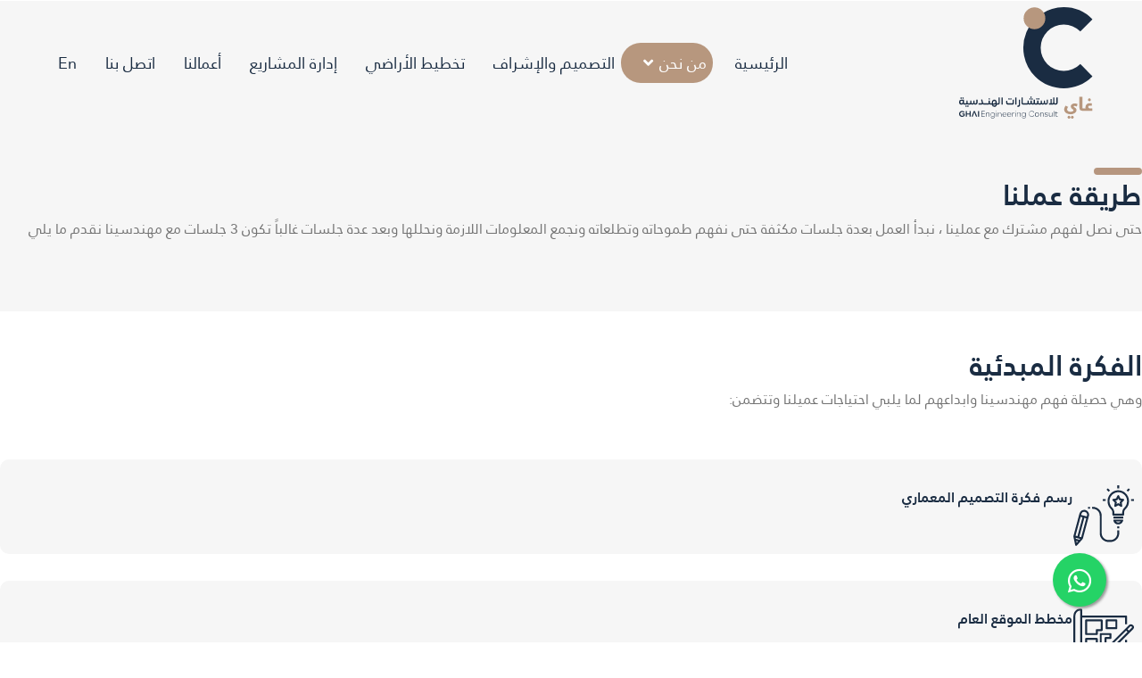

--- FILE ---
content_type: text/html; charset=utf-8
request_url: https://ghai-sa.com/index.php/ar/about-ghai/how-we-work
body_size: 10019
content:

<!doctype html>
<html lang="ar-aa" dir="rtl">
    <head>
        <meta charset="utf-8">
        <meta name="viewport" content="width=device-width, initial-scale=1, shrink-to-fit=no">
        <link rel="canonical" href="https://ghai-sa.com/index.php/ar/about-ghai/how-we-work">
        <base href="https://ghai-sa.com/index.php/ar/about-ghai/how-we-work" />
	<meta http-equiv="content-type" content="text/html; charset=utf-8" />
	<meta name="generator" content="Joomla! - Open Source Content Management" />
	<title>كيف نعمل</title>
	<link href="/images/ghai-fav.png" rel="shortcut icon" type="image/vnd.microsoft.icon" />
	<link href="/components/com_sppagebuilder/assets/css/font-awesome-5.min.css" rel="stylesheet" type="text/css" />
	<link href="/components/com_sppagebuilder/assets/css/font-awesome-v4-shims.css" rel="stylesheet" type="text/css" />
	<link href="/components/com_sppagebuilder/assets/css/animate.min.css" rel="stylesheet" type="text/css" />
	<link href="/components/com_sppagebuilder/assets/css/sppagebuilder.css" rel="stylesheet" type="text/css" />
	<link href="/components/com_sppagebuilder/assets/css/sppagecontainer.css" rel="stylesheet" type="text/css" />
	<link href="//fonts.googleapis.com/css?family=Manrope:100,100i,300,300i,400,400i,500,500i,700,700i,900,900i&amp;display=swap&amp;subset=cyrillic" rel="stylesheet" type="text/css" />
	<link href="/templates/wimble/css/bootstrap.min.css" rel="stylesheet" type="text/css" />
	<link href="/templates/wimble/css/font-awesome.min.css" rel="stylesheet" type="text/css" />
	<link href="/templates/wimble/css/fa-v4-shims.css" rel="stylesheet" type="text/css" />
	<link href="/templates/wimble/css/template.css" rel="stylesheet" type="text/css" />
	<link href="/templates/wimble/css/rtl.css" rel="stylesheet" type="text/css" />
	<link href="/templates/wimble/css/presets/preset1.css" rel="stylesheet" type="text/css" />
	<link href="/components/com_sppagebuilder/assets/css/magnific-popup.css" rel="stylesheet" type="text/css" />
	<style type="text/css">
#sp-header.transparent-header .sp-megamenu-parent > li > a{
color:#1a2c42 !important;
}
.svg-image>div>div>div>span>img{
width:70px;
}
.sppb-addon-timeline .sppb-addon-timeline-wrapper .timeline-movement .timeline-item .timeline-panel.left-part{
float:left !important;
}
.sppb-addon-timeline .sppb-addon-timeline-wrapper .timeline-movement .timeline-item .timeline-panel{
margin-right:14px;
}

@media screen and (max-width: 767px){
.sppb-addon-timeline .sppb-addon-timeline-wrapper .timeline-badge {
top:9px !important;
}
}

.sppb-addon-timeline .sppb-addon-timeline-wrapper .timeline-movement .timeline-item .timeline-panel {
background: #f6f6f6;
}

.sppb-addon-timeline .sppb-addon-timeline-wrapper .timeline-movement .timeline-item .timeline-panel:before {
display:none;
}

.sppb-addon-timeline .sppb-addon-timeline-wrapper .timeline-movement .timeline-item .timeline-panel .title{
font-weight:bold;
}
.logo-image-phone{
height:86px !important;
}

#offcanvas-toggler > .fa{
color:#1a2c42 !important;
}.sp-page-builder .page-content #section-id-1680800422369{padding-top:207px;padding-right:0px;padding-bottom:50px;padding-left:0px;margin-top:0px;margin-right:0px;margin-bottom:0px;margin-left:0px;background-color:#f6f6f6;box-shadow:0 0 0 0 #ffffff;}#column-id-1680800422391{box-shadow:0 0 0 0 #fff;}#sppb-addon-wrapper-1680800422392 {margin:0px 0px 15px 0px;}#sppb-addon-1680800422392 {color:#1a2c42;box-shadow:0 0 0 0 #ffffff;padding:0px 0px 0px 0px;}#sppb-addon-1680800422392 .sppb-addon-title {font-size:32px;line-height:22px;letter-spacing:;font-weight:700;}@media (min-width:768px) and (max-width:991px) {#sppb-addon-1680800422392 .sppb-addon-title {font-size:18px;line-height:18px;line-height:25px;}}@media (max-width:767px) {#sppb-addon-1680800422392 .sppb-addon-title {font-size:20px;line-height:20px;line-height:23px;}}#sppb-addon-1680800422392 h4.sppb-addon-title {margin:0px 0px 0px 0px; padding:0px 0px 0px 0px; }@media (min-width:768px) and (max-width:991px) {#sppb-addon-1680800422392 h4.sppb-addon-title {padding:0px 0px 0px 25px; }}@media (max-width:767px) {#sppb-addon-1680800422392 h4.sppb-addon-title {padding:0px 0px 0px 25px; }}#sppb-addon-wrapper-1680800422376 {margin:0px 0px 30px 0px;}#sppb-addon-1680800422376 {color:#737373;box-shadow:0 0 0 0 #ffffff;}#sppb-addon-1680800422376{ font-size:16px; }@media (max-width:767px) {#sppb-addon-1680800422376{ font-size:14px; }}.sp-page-builder .page-content #section-id-1680805909845{padding:50px 0px 50px 0px;margin:0px 0px 0px 0px;box-shadow:0 0 0 0 #ffffff;}#column-id-1680805909844{box-shadow:0 0 0 0 #fff;}#sppb-addon-wrapper-1680805909851 {margin:0px 0px 15px 0px;}#sppb-addon-1680805909851 {color:#1a2c42;box-shadow:0 0 0 0 #ffffff;padding:0px 0px 0px 0px;}#sppb-addon-1680805909851 .sppb-addon-title {font-size:32px;line-height:22px;letter-spacing:;font-weight:700;}@media (min-width:768px) and (max-width:991px) {#sppb-addon-1680805909851 .sppb-addon-title {font-size:18px;line-height:18px;line-height:25px;}}@media (max-width:767px) {#sppb-addon-1680805909851 .sppb-addon-title {font-size:20px;line-height:20px;line-height:23px;}}#sppb-addon-1680805909851 h3.sppb-addon-title {margin:0px 0px 0px 0px; padding:0px 0px 0px 0px; }@media (min-width:768px) and (max-width:991px) {#sppb-addon-1680805909851 h3.sppb-addon-title {padding:0px 0px 0px 25px; }}@media (max-width:767px) {#sppb-addon-1680805909851 h3.sppb-addon-title {padding:0px 0px 0px 0px; }}#sppb-addon-wrapper-1680805909854 {margin:0px 0px 30px 0px;}#sppb-addon-1680805909854 {color:#737373;box-shadow:0 0 0 0 #ffffff;}#sppb-addon-1680805909854{ font-size:16px; }@media (max-width:767px) {#sppb-addon-1680805909854{ font-size:14px; }}.sp-page-builder .page-content #section-id-1680800422393{padding-top:25px;padding-right:0px;padding-bottom:0px;padding-left:0px;margin-top:0px;margin-right:0px;margin-bottom:0px;margin-left:0px;box-shadow:0 0 0 0 #ffffff;}#column-id-1680800422394{box-shadow:0 0 0 0 #fff;}#sppb-addon-wrapper-1680800422395 {margin:0px 0px 30px 0px;}#sppb-addon-1680800422395 {background-color:#f6f6f6;box-shadow:0 0 0 0 #ffffff;border-radius:10px;padding:8px 8px 8px 8px;}#sppb-addon-1680800422395 .sppb-addon-title {margin-top:20px;color:#1a2c42;font-size:16px;line-height:28px;letter-spacing:;}@media (max-width:767px) {#sppb-addon-1680800422395 .sppb-addon-title {font-size:14px;line-height:14px;}}#sppb-addon-1680800422395 .sppb-img-container {display:block;}#sppb-addon-1680800422395 .sppb-media-content .sppb-btn {margin:25px 0px 0px 0px;}#sppb-addon-1680800422395 #btn-1680800422395.sppb-btn-custom{letter-spacing:0px;}#sppb-addon-1680800422395 #btn-1680800422395.sppb-btn-custom { background-color:#0080FE; color:#FFFFFF; padding:8px 22px 10px 22px; font-size:16px;}#sppb-addon-1680800422395 #btn-1680800422395.sppb-btn-custom:hover { background-color:#de6906; color:#FFFFFF;}@media (min-width:768px) and (max-width:991px) {#sppb-addon-1680800422395 .sppb-media .sppb-media-body {width:auto;}}@media (max-width:767px) {#sppb-addon-1680800422395 .sppb-media .sppb-media-body {width:auto;}}#sppb-addon-1680800422395{transition:.3s;}#sppb-addon-1680800422395:hover{box-shadow:0 0 0 0 #ffffff;}#sppb-addon-wrapper-1680806113432 {margin:0px 0px 30px 0px;}#sppb-addon-1680806113432 {background-color:#f6f6f6;box-shadow:0 0 0 0 #ffffff;border-radius:10px;padding:8px 8px 8px 8px;}#sppb-addon-1680806113432 .sppb-addon-title {margin-top:20px;color:#1a2c42;font-size:16px;line-height:28px;letter-spacing:;}@media (max-width:767px) {#sppb-addon-1680806113432 .sppb-addon-title {font-size:14px;line-height:14px;}}#sppb-addon-1680806113432 .sppb-img-container {display:block;}#sppb-addon-1680806113432 .sppb-media-content .sppb-btn {margin:25px 0px 0px 0px;}#sppb-addon-1680806113432 #btn-1680806113432.sppb-btn-custom{letter-spacing:0px;}#sppb-addon-1680806113432 #btn-1680806113432.sppb-btn-custom { background-color:#0080FE; color:#FFFFFF; padding:8px 22px 10px 22px; font-size:16px;}#sppb-addon-1680806113432 #btn-1680806113432.sppb-btn-custom:hover { background-color:#de6906; color:#FFFFFF;}@media (min-width:768px) and (max-width:991px) {#sppb-addon-1680806113432 .sppb-media .sppb-media-body {width:auto;}}@media (max-width:767px) {#sppb-addon-1680806113432 .sppb-media .sppb-media-body {width:auto;}}#sppb-addon-1680806113432{transition:.3s;}#sppb-addon-1680806113432:hover{box-shadow:0 0 0 0 #ffffff;}#sppb-addon-wrapper-1680806113449 {margin:0px 0px 30px 0px;}#sppb-addon-1680806113449 {background-color:#f6f6f6;box-shadow:0 0 0 0 #ffffff;border-radius:10px;padding:8px 8px 8px 8px;}#sppb-addon-1680806113449 .sppb-addon-title {margin-top:20px;color:#1a2c42;font-size:16px;line-height:28px;letter-spacing:;}@media (max-width:767px) {#sppb-addon-1680806113449 .sppb-addon-title {font-size:14px;line-height:14px;}}#sppb-addon-1680806113449 .sppb-img-container {display:block;}#sppb-addon-1680806113449 .sppb-media-content .sppb-btn {margin:25px 0px 0px 0px;}#sppb-addon-1680806113449 #btn-1680806113449.sppb-btn-custom{letter-spacing:0px;}#sppb-addon-1680806113449 #btn-1680806113449.sppb-btn-custom { background-color:#0080FE; color:#FFFFFF; padding:8px 22px 10px 22px; font-size:16px;}#sppb-addon-1680806113449 #btn-1680806113449.sppb-btn-custom:hover { background-color:#de6906; color:#FFFFFF;}@media (min-width:768px) and (max-width:991px) {#sppb-addon-1680806113449 .sppb-media .sppb-media-body {width:auto;}}@media (max-width:767px) {#sppb-addon-1680806113449 .sppb-media .sppb-media-body {width:auto;}}#sppb-addon-1680806113449{transition:.3s;}#sppb-addon-1680806113449:hover{box-shadow:0 0 0 0 #ffffff;}.sp-page-builder .page-content #section-id-1680806113456{padding-top:0px;padding-right:0px;padding-bottom:0px;padding-left:0px;margin-top:0px;margin-right:0px;margin-bottom:0px;margin-left:0px;box-shadow:0 0 0 0 #ffffff;}#column-id-1680806113457{box-shadow:0 0 0 0 #fff;}#sppb-addon-wrapper-1680806113458 {margin:0px 0px 30px 0px;}#sppb-addon-1680806113458 {background-color:#f6f6f6;box-shadow:0 0 0 0 #ffffff;border-radius:10px;padding:8px 8px 8px 8px;}#sppb-addon-1680806113458 .sppb-addon-title {margin-top:20px;color:#1a2c42;font-size:16px;line-height:28px;letter-spacing:;}@media (max-width:767px) {#sppb-addon-1680806113458 .sppb-addon-title {font-size:14px;line-height:14px;}}#sppb-addon-1680806113458 .sppb-img-container {display:block;}#sppb-addon-1680806113458 .sppb-media-content .sppb-btn {margin:25px 0px 0px 0px;}#sppb-addon-1680806113458 #btn-1680806113458.sppb-btn-custom{letter-spacing:0px;}#sppb-addon-1680806113458 #btn-1680806113458.sppb-btn-custom { background-color:#0080FE; color:#FFFFFF; padding:8px 22px 10px 22px; font-size:16px;}#sppb-addon-1680806113458 #btn-1680806113458.sppb-btn-custom:hover { background-color:#de6906; color:#FFFFFF;}@media (min-width:768px) and (max-width:991px) {#sppb-addon-1680806113458 .sppb-media .sppb-media-body {width:auto;}}@media (max-width:767px) {#sppb-addon-1680806113458 .sppb-media .sppb-media-body {width:auto;}}#sppb-addon-1680806113458{transition:.3s;}#sppb-addon-1680806113458:hover{box-shadow:0 0 0 0 #ffffff;}#sppb-addon-wrapper-1680806113460 {margin:0px 0px 30px 0px;}#sppb-addon-1680806113460 {background-color:#f6f6f6;box-shadow:0 0 0 0 #ffffff;border-radius:10px;padding:8px 8px 8px 8px;}#sppb-addon-1680806113460 .sppb-addon-title {margin-top:20px;color:#1a2c42;font-size:16px;line-height:28px;letter-spacing:;}@media (max-width:767px) {#sppb-addon-1680806113460 .sppb-addon-title {font-size:14px;line-height:14px;}}#sppb-addon-1680806113460 .sppb-img-container {display:block;}#sppb-addon-1680806113460 .sppb-media-content .sppb-btn {margin:25px 0px 0px 0px;}#sppb-addon-1680806113460 #btn-1680806113460.sppb-btn-custom{letter-spacing:0px;}#sppb-addon-1680806113460 #btn-1680806113460.sppb-btn-custom { background-color:#0080FE; color:#FFFFFF; padding:8px 22px 10px 22px; font-size:16px;}#sppb-addon-1680806113460 #btn-1680806113460.sppb-btn-custom:hover { background-color:#de6906; color:#FFFFFF;}@media (min-width:768px) and (max-width:991px) {#sppb-addon-1680806113460 .sppb-media .sppb-media-body {width:auto;}}@media (max-width:767px) {#sppb-addon-1680806113460 .sppb-media .sppb-media-body {width:auto;}}#sppb-addon-1680806113460{transition:.3s;}#sppb-addon-1680806113460:hover{box-shadow:0 0 0 0 #ffffff;}.sp-page-builder .page-content #section-id-1680806113479{padding-top:50px;padding-right:0px;padding-bottom:50px;padding-left:0px;margin-top:0px;margin-right:0px;margin-bottom:0px;margin-left:0px;background-color:#f6f6f6;box-shadow:0 0 0 0 #ffffff;}#column-id-1680806113480{box-shadow:0 0 0 0 #fff;}#sppb-addon-wrapper-1680806113481 {margin:0px 0px 15px 0px;}#sppb-addon-1680806113481 {color:#1a2c42;box-shadow:0 0 0 0 #ffffff;padding:0px 0px 0px 0px;}#sppb-addon-1680806113481 .sppb-addon-title {font-size:32px;line-height:22px;letter-spacing:;font-weight:700;}@media (min-width:768px) and (max-width:991px) {#sppb-addon-1680806113481 .sppb-addon-title {font-size:18px;line-height:18px;line-height:25px;}}@media (max-width:767px) {#sppb-addon-1680806113481 .sppb-addon-title {font-size:20px;line-height:20px;line-height:23px;}}#sppb-addon-1680806113481 h3.sppb-addon-title {margin:0px 0px 0px 0px; padding:0px 0px 0px 0px; }@media (min-width:768px) and (max-width:991px) {#sppb-addon-1680806113481 h3.sppb-addon-title {padding:0px 0px 0px 25px; }}@media (max-width:767px) {#sppb-addon-1680806113481 h3.sppb-addon-title {padding:0px 0px 0px 0px; }}#sppb-addon-wrapper-1680806113482 {margin:0px 0px 30px 0px;}#sppb-addon-1680806113482 {color:#737373;box-shadow:0 0 0 0 #ffffff;}#sppb-addon-1680806113482{ font-size:16px; }@media (max-width:767px) {#sppb-addon-1680806113482{ font-size:14px; }}.sp-page-builder .page-content #section-id-1680806113483{padding-top:25px;padding-right:0px;padding-bottom:0px;padding-left:0px;margin-top:0px;margin-right:0px;margin-bottom:0px;margin-left:0px;box-shadow:0 0 0 0 #ffffff;}#column-id-1680806113484{box-shadow:0 0 0 0 #fff;}#sppb-addon-wrapper-1680806113485 {margin:0px 0px 30px 0px;}#sppb-addon-1680806113485 {background-color:#ffffff;box-shadow:0 0 0 0 #ffffff;border-radius:10px;padding:8px 8px 8px 8px;}#sppb-addon-1680806113485 .sppb-addon-title {margin-top:20px;color:#1a2c42;font-size:16px;line-height:28px;letter-spacing:;}@media (max-width:767px) {#sppb-addon-1680806113485 .sppb-addon-title {font-size:14px;line-height:14px;}}#sppb-addon-1680806113485 .sppb-img-container {display:block;}#sppb-addon-1680806113485 .sppb-media-content .sppb-btn {margin:25px 0px 0px 0px;}#sppb-addon-1680806113485 #btn-1680806113485.sppb-btn-custom{letter-spacing:0px;}#sppb-addon-1680806113485 #btn-1680806113485.sppb-btn-custom { background-color:#0080FE; color:#FFFFFF; padding:8px 22px 10px 22px; font-size:16px;}#sppb-addon-1680806113485 #btn-1680806113485.sppb-btn-custom:hover { background-color:#de6906; color:#FFFFFF;}@media (min-width:768px) and (max-width:991px) {#sppb-addon-1680806113485 .sppb-media .sppb-media-body {width:auto;}}@media (max-width:767px) {#sppb-addon-1680806113485 .sppb-media .sppb-media-body {width:auto;}}#sppb-addon-1680806113485{transition:.3s;}#sppb-addon-1680806113485:hover{box-shadow:0 0 0 0 #ffffff;}#sppb-addon-wrapper-1680806113487 {margin:0px 0px 30px 0px;}#sppb-addon-1680806113487 {background-color:#ffffff;box-shadow:0 0 0 0 #ffffff;border-radius:10px;padding:8px 8px 8px 8px;}#sppb-addon-1680806113487 .sppb-addon-title {margin-top:20px;color:#1a2c42;font-size:16px;line-height:28px;letter-spacing:;}@media (max-width:767px) {#sppb-addon-1680806113487 .sppb-addon-title {font-size:14px;line-height:14px;}}#sppb-addon-1680806113487 .sppb-img-container {display:block;}#sppb-addon-1680806113487 .sppb-media-content .sppb-btn {margin:25px 0px 0px 0px;}#sppb-addon-1680806113487 #btn-1680806113487.sppb-btn-custom{letter-spacing:0px;}#sppb-addon-1680806113487 #btn-1680806113487.sppb-btn-custom { background-color:#0080FE; color:#FFFFFF; padding:8px 22px 10px 22px; font-size:16px;}#sppb-addon-1680806113487 #btn-1680806113487.sppb-btn-custom:hover { background-color:#de6906; color:#FFFFFF;}@media (min-width:768px) and (max-width:991px) {#sppb-addon-1680806113487 .sppb-media .sppb-media-body {width:auto;}}@media (max-width:767px) {#sppb-addon-1680806113487 .sppb-media .sppb-media-body {width:auto;}}#sppb-addon-1680806113487{transition:.3s;}#sppb-addon-1680806113487:hover{box-shadow:0 0 0 0 #ffffff;}#sppb-addon-wrapper-1680806113489 {margin:0px 0px 30px 0px;}#sppb-addon-1680806113489 {background-color:#ffffff;box-shadow:0 0 0 0 #ffffff;border-radius:10px;padding:8px 8px 8px 8px;}#sppb-addon-1680806113489 .sppb-addon-title {margin-top:20px;color:#1a2c42;font-size:16px;line-height:28px;letter-spacing:;}@media (max-width:767px) {#sppb-addon-1680806113489 .sppb-addon-title {font-size:14px;line-height:14px;}}#sppb-addon-1680806113489 .sppb-img-container {display:block;}#sppb-addon-1680806113489 .sppb-media-content .sppb-btn {margin:25px 0px 0px 0px;}#sppb-addon-1680806113489 #btn-1680806113489.sppb-btn-custom{letter-spacing:0px;}#sppb-addon-1680806113489 #btn-1680806113489.sppb-btn-custom { background-color:#0080FE; color:#FFFFFF; padding:8px 22px 10px 22px; font-size:16px;}#sppb-addon-1680806113489 #btn-1680806113489.sppb-btn-custom:hover { background-color:#de6906; color:#FFFFFF;}@media (min-width:768px) and (max-width:991px) {#sppb-addon-1680806113489 .sppb-media .sppb-media-body {width:auto;}}@media (max-width:767px) {#sppb-addon-1680806113489 .sppb-media .sppb-media-body {width:auto;}}#sppb-addon-1680806113489{transition:.3s;}#sppb-addon-1680806113489:hover{box-shadow:0 0 0 0 #ffffff;}.sp-page-builder .page-content #section-id-1680806113490{padding-top:0px;padding-right:0px;padding-bottom:0px;padding-left:0px;margin-top:0px;margin-right:0px;margin-bottom:0px;margin-left:0px;box-shadow:0 0 0 0 #ffffff;}#column-id-1680806113491{box-shadow:0 0 0 0 #fff;}#sppb-addon-wrapper-1680806113492 {margin:0px 0px 30px 0px;}#sppb-addon-1680806113492 {background-color:#ffffff;box-shadow:0 0 0 0 #ffffff;border-radius:10px;padding:8px 8px 8px 8px;}#sppb-addon-1680806113492 .sppb-addon-title {margin-top:20px;color:#1a2c42;font-size:16px;line-height:28px;letter-spacing:;}@media (max-width:767px) {#sppb-addon-1680806113492 .sppb-addon-title {font-size:14px;line-height:14px;}}#sppb-addon-1680806113492 .sppb-img-container {display:block;}#sppb-addon-1680806113492 .sppb-media-content .sppb-btn {margin:25px 0px 0px 0px;}#sppb-addon-1680806113492 #btn-1680806113492.sppb-btn-custom{letter-spacing:0px;}#sppb-addon-1680806113492 #btn-1680806113492.sppb-btn-custom { background-color:#0080FE; color:#FFFFFF; padding:8px 22px 10px 22px; font-size:16px;}#sppb-addon-1680806113492 #btn-1680806113492.sppb-btn-custom:hover { background-color:#de6906; color:#FFFFFF;}@media (min-width:768px) and (max-width:991px) {#sppb-addon-1680806113492 .sppb-media .sppb-media-body {width:auto;}}@media (max-width:767px) {#sppb-addon-1680806113492 .sppb-media .sppb-media-body {width:auto;}}#sppb-addon-1680806113492{transition:.3s;}#sppb-addon-1680806113492:hover{box-shadow:0 0 0 0 #ffffff;}#sppb-addon-wrapper-1680806113494 {margin:0px 0px 30px 0px;}#sppb-addon-1680806113494 {background-color:#ffffff;box-shadow:0 0 0 0 #ffffff;border-radius:10px;padding:8px 8px 8px 8px;}#sppb-addon-1680806113494 .sppb-addon-title {margin-top:20px;color:#1a2c42;font-size:16px;line-height:28px;letter-spacing:;}@media (max-width:767px) {#sppb-addon-1680806113494 .sppb-addon-title {font-size:14px;line-height:14px;}}#sppb-addon-1680806113494 .sppb-img-container {display:block;}#sppb-addon-1680806113494 .sppb-media-content .sppb-btn {margin:25px 0px 0px 0px;}#sppb-addon-1680806113494 #btn-1680806113494.sppb-btn-custom{letter-spacing:0px;}#sppb-addon-1680806113494 #btn-1680806113494.sppb-btn-custom { background-color:#0080FE; color:#FFFFFF; padding:8px 22px 10px 22px; font-size:16px;}#sppb-addon-1680806113494 #btn-1680806113494.sppb-btn-custom:hover { background-color:#de6906; color:#FFFFFF;}@media (min-width:768px) and (max-width:991px) {#sppb-addon-1680806113494 .sppb-media .sppb-media-body {width:auto;}}@media (max-width:767px) {#sppb-addon-1680806113494 .sppb-media .sppb-media-body {width:auto;}}#sppb-addon-1680806113494{transition:.3s;}#sppb-addon-1680806113494:hover{box-shadow:0 0 0 0 #ffffff;}.sp-page-builder .page-content #section-id-1680806113520{padding:50px 0px 50px 0px;margin:0px 0px 0px 0px;box-shadow:0 0 0 0 #ffffff;}#column-id-1680806113521{box-shadow:0 0 0 0 #fff;}#sppb-addon-wrapper-1680806113522 {margin:0px 0px 15px 0px;}#sppb-addon-1680806113522 {color:#1a2c42;box-shadow:0 0 0 0 #ffffff;padding:0px 0px 0px 0px;}#sppb-addon-1680806113522 .sppb-addon-title {font-size:32px;line-height:22px;letter-spacing:;font-weight:700;}@media (min-width:768px) and (max-width:991px) {#sppb-addon-1680806113522 .sppb-addon-title {font-size:18px;line-height:18px;line-height:25px;}}@media (max-width:767px) {#sppb-addon-1680806113522 .sppb-addon-title {font-size:20px;line-height:20px;line-height:23px;}}#sppb-addon-1680806113522 h3.sppb-addon-title {margin:0px 0px 0px 0px; padding:0px 0px 0px 0px; }@media (min-width:768px) and (max-width:991px) {#sppb-addon-1680806113522 h3.sppb-addon-title {padding:0px 0px 0px 25px; }}@media (max-width:767px) {#sppb-addon-1680806113522 h3.sppb-addon-title {padding:0px 0px 0px 0px; }}#sppb-addon-wrapper-1680806113523 {margin:0px 0px 30px 0px;}#sppb-addon-1680806113523 {color:#737373;box-shadow:0 0 0 0 #ffffff;}#sppb-addon-1680806113523{ font-size:16px; }@media (max-width:767px) {#sppb-addon-1680806113523{ font-size:14px; }}.sp-page-builder .page-content #section-id-1680806113524{padding-top:25px;padding-right:0px;padding-bottom:0px;padding-left:0px;margin-top:0px;margin-right:0px;margin-bottom:0px;margin-left:0px;box-shadow:0 0 0 0 #ffffff;}#column-id-1680806113525{box-shadow:0 0 0 0 #fff;}#sppb-addon-wrapper-1680806113526 {margin:0px 0px 30px 0px;}#sppb-addon-1680806113526 {background-color:#f6f6f6;box-shadow:0 0 0 0 #ffffff;border-radius:10px;padding:8px 8px 8px 8px;}#sppb-addon-1680806113526 .sppb-addon-title {margin-top:20px;color:#1a2c42;font-size:16px;line-height:28px;letter-spacing:;}@media (max-width:767px) {#sppb-addon-1680806113526 .sppb-addon-title {font-size:14px;line-height:14px;}}#sppb-addon-1680806113526 .sppb-img-container {display:block;}#sppb-addon-1680806113526 .sppb-media-content .sppb-btn {margin:25px 0px 0px 0px;}#sppb-addon-1680806113526 #btn-1680806113526.sppb-btn-custom{letter-spacing:0px;}#sppb-addon-1680806113526 #btn-1680806113526.sppb-btn-custom { background-color:#0080FE; color:#FFFFFF; padding:8px 22px 10px 22px; font-size:16px;}#sppb-addon-1680806113526 #btn-1680806113526.sppb-btn-custom:hover { background-color:#de6906; color:#FFFFFF;}@media (min-width:768px) and (max-width:991px) {#sppb-addon-1680806113526 .sppb-media .sppb-media-body {width:auto;}}@media (max-width:767px) {#sppb-addon-1680806113526 .sppb-media .sppb-media-body {width:auto;}}#sppb-addon-1680806113526{transition:.3s;}#sppb-addon-1680806113526:hover{box-shadow:0 0 0 0 #ffffff;}#sppb-addon-wrapper-1680806113528 {margin:0px 0px 30px 0px;}#sppb-addon-1680806113528 {background-color:#f6f6f6;box-shadow:0 0 0 0 #ffffff;border-radius:10px;padding:8px 8px 8px 8px;}#sppb-addon-1680806113528 .sppb-addon-title {margin-top:20px;color:#1a2c42;font-size:16px;line-height:28px;letter-spacing:;}@media (max-width:767px) {#sppb-addon-1680806113528 .sppb-addon-title {font-size:14px;line-height:14px;}}#sppb-addon-1680806113528 .sppb-img-container {display:block;}#sppb-addon-1680806113528 .sppb-media-content .sppb-btn {margin:25px 0px 0px 0px;}#sppb-addon-1680806113528 #btn-1680806113528.sppb-btn-custom{letter-spacing:0px;}#sppb-addon-1680806113528 #btn-1680806113528.sppb-btn-custom { background-color:#0080FE; color:#FFFFFF; padding:8px 22px 10px 22px; font-size:16px;}#sppb-addon-1680806113528 #btn-1680806113528.sppb-btn-custom:hover { background-color:#de6906; color:#FFFFFF;}@media (min-width:768px) and (max-width:991px) {#sppb-addon-1680806113528 .sppb-media .sppb-media-body {width:auto;}}@media (max-width:767px) {#sppb-addon-1680806113528 .sppb-media .sppb-media-body {width:auto;}}#sppb-addon-1680806113528{transition:.3s;}#sppb-addon-1680806113528:hover{box-shadow:0 0 0 0 #ffffff;}#sppb-addon-wrapper-1680806113530 {margin:0px 0px 30px 0px;}#sppb-addon-1680806113530 {background-color:#f6f6f6;box-shadow:0 0 0 0 #ffffff;border-radius:10px;padding:8px 8px 8px 8px;}#sppb-addon-1680806113530 .sppb-addon-title {margin-top:20px;color:#1a2c42;font-size:16px;line-height:28px;letter-spacing:;}@media (max-width:767px) {#sppb-addon-1680806113530 .sppb-addon-title {font-size:14px;line-height:14px;}}#sppb-addon-1680806113530 .sppb-img-container {display:block;}#sppb-addon-1680806113530 .sppb-media-content .sppb-btn {margin:25px 0px 0px 0px;}#sppb-addon-1680806113530 #btn-1680806113530.sppb-btn-custom{letter-spacing:0px;}#sppb-addon-1680806113530 #btn-1680806113530.sppb-btn-custom { background-color:#0080FE; color:#FFFFFF; padding:8px 22px 10px 22px; font-size:16px;}#sppb-addon-1680806113530 #btn-1680806113530.sppb-btn-custom:hover { background-color:#de6906; color:#FFFFFF;}@media (min-width:768px) and (max-width:991px) {#sppb-addon-1680806113530 .sppb-media .sppb-media-body {width:auto;}}@media (max-width:767px) {#sppb-addon-1680806113530 .sppb-media .sppb-media-body {width:auto;}}#sppb-addon-1680806113530{transition:.3s;}#sppb-addon-1680806113530:hover{box-shadow:0 0 0 0 #ffffff;}.sp-page-builder .page-content #section-id-1680806113531{padding-top:0px;padding-right:0px;padding-bottom:0px;padding-left:0px;margin-top:0px;margin-right:0px;margin-bottom:0px;margin-left:0px;box-shadow:0 0 0 0 #ffffff;}#column-id-1680806113532{box-shadow:0 0 0 0 #fff;}#sppb-addon-wrapper-1680806113533 {margin:0px 0px 30px 0px;}#sppb-addon-1680806113533 {background-color:#f6f6f6;box-shadow:0 0 0 0 #ffffff;border-radius:10px;padding:8px 8px 8px 8px;}#sppb-addon-1680806113533 .sppb-addon-title {margin-top:20px;color:#1a2c42;font-size:16px;line-height:28px;letter-spacing:;}@media (max-width:767px) {#sppb-addon-1680806113533 .sppb-addon-title {font-size:14px;line-height:14px;}}#sppb-addon-1680806113533 .sppb-img-container {display:block;}#sppb-addon-1680806113533 .sppb-media-content .sppb-btn {margin:25px 0px 0px 0px;}#sppb-addon-1680806113533 #btn-1680806113533.sppb-btn-custom{letter-spacing:0px;}#sppb-addon-1680806113533 #btn-1680806113533.sppb-btn-custom { background-color:#0080FE; color:#FFFFFF; padding:8px 22px 10px 22px; font-size:16px;}#sppb-addon-1680806113533 #btn-1680806113533.sppb-btn-custom:hover { background-color:#de6906; color:#FFFFFF;}@media (min-width:768px) and (max-width:991px) {#sppb-addon-1680806113533 .sppb-media .sppb-media-body {width:auto;}}@media (max-width:767px) {#sppb-addon-1680806113533 .sppb-media .sppb-media-body {width:auto;}}#sppb-addon-1680806113533{transition:.3s;}#sppb-addon-1680806113533:hover{box-shadow:0 0 0 0 #ffffff;}#sppb-addon-wrapper-1680806113535 {margin:0px 0px 30px 0px;}#sppb-addon-1680806113535 {background-color:#f6f6f6;box-shadow:0 0 0 0 #ffffff;border-radius:10px;padding:8px 8px 8px 8px;}#sppb-addon-1680806113535 .sppb-addon-title {margin-top:20px;color:#1a2c42;font-size:16px;line-height:28px;letter-spacing:;}@media (max-width:767px) {#sppb-addon-1680806113535 .sppb-addon-title {font-size:14px;line-height:14px;}}#sppb-addon-1680806113535 .sppb-img-container {display:block;}#sppb-addon-1680806113535 .sppb-media-content .sppb-btn {margin:25px 0px 0px 0px;}#sppb-addon-1680806113535 #btn-1680806113535.sppb-btn-custom{letter-spacing:0px;}#sppb-addon-1680806113535 #btn-1680806113535.sppb-btn-custom { background-color:#0080FE; color:#FFFFFF; padding:8px 22px 10px 22px; font-size:16px;}#sppb-addon-1680806113535 #btn-1680806113535.sppb-btn-custom:hover { background-color:#de6906; color:#FFFFFF;}@media (min-width:768px) and (max-width:991px) {#sppb-addon-1680806113535 .sppb-media .sppb-media-body {width:auto;}}@media (max-width:767px) {#sppb-addon-1680806113535 .sppb-media .sppb-media-body {width:auto;}}#sppb-addon-1680806113535{transition:.3s;}#sppb-addon-1680806113535:hover{box-shadow:0 0 0 0 #ffffff;}#sppb-addon-wrapper-1680806113565 {margin:0px 0px 30px 0px;}#sppb-addon-1680806113565 {background-color:#f6f6f6;box-shadow:0 0 0 0 #ffffff;border-radius:10px;padding:8px 8px 8px 8px;}#sppb-addon-1680806113565 .sppb-addon-title {margin-top:20px;color:#1a2c42;font-size:16px;line-height:28px;letter-spacing:;}@media (max-width:767px) {#sppb-addon-1680806113565 .sppb-addon-title {font-size:14px;line-height:14px;}}#sppb-addon-1680806113565 .sppb-img-container {display:block;}#sppb-addon-1680806113565 .sppb-media-content .sppb-btn {margin:25px 0px 0px 0px;}#sppb-addon-1680806113565 #btn-1680806113565.sppb-btn-custom{letter-spacing:0px;}#sppb-addon-1680806113565 #btn-1680806113565.sppb-btn-custom { background-color:#0080FE; color:#FFFFFF; padding:8px 22px 10px 22px; font-size:16px;}#sppb-addon-1680806113565 #btn-1680806113565.sppb-btn-custom:hover { background-color:#de6906; color:#FFFFFF;}@media (min-width:768px) and (max-width:991px) {#sppb-addon-1680806113565 .sppb-media .sppb-media-body {width:auto;}}@media (max-width:767px) {#sppb-addon-1680806113565 .sppb-media .sppb-media-body {width:auto;}}#sppb-addon-1680806113565{transition:.3s;}#sppb-addon-1680806113565:hover{box-shadow:0 0 0 0 #ffffff;}.sp-page-builder .page-content #section-id-1680806113570{padding-top:50px;padding-right:0px;padding-bottom:50px;padding-left:0px;margin-top:0px;margin-right:0px;margin-bottom:0px;margin-left:0px;background-color:#f6f6f6;box-shadow:0 0 0 0 #ffffff;}#column-id-1680806113571{box-shadow:0 0 0 0 #fff;}#sppb-addon-wrapper-1680806113572 {margin:0px 0px 15px 0px;}#sppb-addon-1680806113572 {color:#1a2c42;box-shadow:0 0 0 0 #ffffff;padding:0px 0px 0px 0px;}#sppb-addon-1680806113572 .sppb-addon-title {font-size:32px;line-height:22px;letter-spacing:;font-weight:700;}@media (min-width:768px) and (max-width:991px) {#sppb-addon-1680806113572 .sppb-addon-title {font-size:18px;line-height:18px;line-height:25px;}}@media (max-width:767px) {#sppb-addon-1680806113572 .sppb-addon-title {font-size:20px;line-height:20px;line-height:23px;}}#sppb-addon-1680806113572 h3.sppb-addon-title {margin:0px 0px 0px 0px; padding:0px 0px 0px 0px; }@media (min-width:768px) and (max-width:991px) {#sppb-addon-1680806113572 h3.sppb-addon-title {padding:0px 0px 0px 25px; }}@media (max-width:767px) {#sppb-addon-1680806113572 h3.sppb-addon-title {padding:0px 0px 0px 0px; }}#sppb-addon-wrapper-1680806113573 {margin:0px 0px 30px 0px;}#sppb-addon-1680806113573 {color:#737373;box-shadow:0 0 0 0 #ffffff;}#sppb-addon-1680806113573{ font-size:16px; }@media (max-width:767px) {#sppb-addon-1680806113573{ font-size:14px; }}.sp-page-builder .page-content #section-id-1680806113574{padding-top:25px;padding-right:0px;padding-bottom:0px;padding-left:0px;margin-top:0px;margin-right:0px;margin-bottom:0px;margin-left:0px;box-shadow:0 0 0 0 #ffffff;}#column-id-1680806113575{box-shadow:0 0 0 0 #fff;}#sppb-addon-wrapper-1680806113576 {margin:0px 0px 30px 0px;}#sppb-addon-1680806113576 {background-color:#ffffff;box-shadow:0 0 0 0 #ffffff;border-radius:10px;padding:8px 8px 8px 8px;}#sppb-addon-1680806113576 .sppb-addon-title {margin-top:20px;color:#1a2c42;font-size:16px;line-height:28px;letter-spacing:;}@media (max-width:767px) {#sppb-addon-1680806113576 .sppb-addon-title {font-size:14px;line-height:14px;}}#sppb-addon-1680806113576 .sppb-img-container {display:block;}#sppb-addon-1680806113576 .sppb-media-content .sppb-btn {margin:25px 0px 0px 0px;}#sppb-addon-1680806113576 #btn-1680806113576.sppb-btn-custom{letter-spacing:0px;}#sppb-addon-1680806113576 #btn-1680806113576.sppb-btn-custom { background-color:#0080FE; color:#FFFFFF; padding:8px 22px 10px 22px; font-size:16px;}#sppb-addon-1680806113576 #btn-1680806113576.sppb-btn-custom:hover { background-color:#de6906; color:#FFFFFF;}@media (min-width:768px) and (max-width:991px) {#sppb-addon-1680806113576 .sppb-media .sppb-media-body {width:auto;}}@media (max-width:767px) {#sppb-addon-1680806113576 .sppb-media .sppb-media-body {width:auto;}}#sppb-addon-1680806113576{transition:.3s;}#sppb-addon-1680806113576:hover{box-shadow:0 0 0 0 #ffffff;}#sppb-addon-wrapper-1680806113578 {margin:0px 0px 30px 0px;}#sppb-addon-1680806113578 {background-color:#ffffff;box-shadow:0 0 0 0 #ffffff;border-radius:10px;padding:8px 8px 8px 8px;}#sppb-addon-1680806113578 .sppb-addon-title {margin-top:20px;color:#1a2c42;font-size:16px;line-height:28px;letter-spacing:;}@media (max-width:767px) {#sppb-addon-1680806113578 .sppb-addon-title {font-size:14px;line-height:14px;}}#sppb-addon-1680806113578 .sppb-img-container {display:block;}#sppb-addon-1680806113578 .sppb-media-content .sppb-btn {margin:25px 0px 0px 0px;}#sppb-addon-1680806113578 #btn-1680806113578.sppb-btn-custom{letter-spacing:0px;}#sppb-addon-1680806113578 #btn-1680806113578.sppb-btn-custom { background-color:#0080FE; color:#FFFFFF; padding:8px 22px 10px 22px; font-size:16px;}#sppb-addon-1680806113578 #btn-1680806113578.sppb-btn-custom:hover { background-color:#de6906; color:#FFFFFF;}@media (min-width:768px) and (max-width:991px) {#sppb-addon-1680806113578 .sppb-media .sppb-media-body {width:auto;}}@media (max-width:767px) {#sppb-addon-1680806113578 .sppb-media .sppb-media-body {width:auto;}}#sppb-addon-1680806113578{transition:.3s;}#sppb-addon-1680806113578:hover{box-shadow:0 0 0 0 #ffffff;}#sppb-addon-wrapper-1680806113580 {margin:0px 0px 30px 0px;}#sppb-addon-1680806113580 {background-color:#ffffff;box-shadow:0 0 0 0 #ffffff;border-radius:10px;padding:8px 8px 8px 8px;}#sppb-addon-1680806113580 .sppb-addon-title {margin-top:20px;color:#1a2c42;font-size:16px;line-height:28px;letter-spacing:;}@media (max-width:767px) {#sppb-addon-1680806113580 .sppb-addon-title {font-size:14px;line-height:14px;}}#sppb-addon-1680806113580 .sppb-img-container {display:block;}#sppb-addon-1680806113580 .sppb-media-content .sppb-btn {margin:25px 0px 0px 0px;}#sppb-addon-1680806113580 #btn-1680806113580.sppb-btn-custom{letter-spacing:0px;}#sppb-addon-1680806113580 #btn-1680806113580.sppb-btn-custom { background-color:#0080FE; color:#FFFFFF; padding:8px 22px 10px 22px; font-size:16px;}#sppb-addon-1680806113580 #btn-1680806113580.sppb-btn-custom:hover { background-color:#de6906; color:#FFFFFF;}@media (min-width:768px) and (max-width:991px) {#sppb-addon-1680806113580 .sppb-media .sppb-media-body {width:auto;}}@media (max-width:767px) {#sppb-addon-1680806113580 .sppb-media .sppb-media-body {width:auto;}}#sppb-addon-1680806113580{transition:.3s;}#sppb-addon-1680806113580:hover{box-shadow:0 0 0 0 #ffffff;}.sp-page-builder .page-content #section-id-1680806113581{padding-top:0px;padding-right:0px;padding-bottom:0px;padding-left:0px;margin-top:0px;margin-right:0px;margin-bottom:0px;margin-left:0px;box-shadow:0 0 0 0 #ffffff;}#column-id-1680806113582{box-shadow:0 0 0 0 #fff;}#sppb-addon-wrapper-1680806113583 {margin:0px 0px 30px 0px;}#sppb-addon-1680806113583 {background-color:#ffffff;box-shadow:0 0 0 0 #ffffff;border-radius:10px;padding:8px 8px 8px 8px;}#sppb-addon-1680806113583 .sppb-addon-title {margin-top:20px;color:#1a2c42;font-size:16px;line-height:28px;letter-spacing:;}@media (max-width:767px) {#sppb-addon-1680806113583 .sppb-addon-title {font-size:14px;line-height:14px;}}#sppb-addon-1680806113583 .sppb-img-container {display:block;}#sppb-addon-1680806113583 .sppb-media-content .sppb-btn {margin:25px 0px 0px 0px;}#sppb-addon-1680806113583 #btn-1680806113583.sppb-btn-custom{letter-spacing:0px;}#sppb-addon-1680806113583 #btn-1680806113583.sppb-btn-custom { background-color:#0080FE; color:#FFFFFF; padding:8px 22px 10px 22px; font-size:16px;}#sppb-addon-1680806113583 #btn-1680806113583.sppb-btn-custom:hover { background-color:#de6906; color:#FFFFFF;}@media (min-width:768px) and (max-width:991px) {#sppb-addon-1680806113583 .sppb-media .sppb-media-body {width:auto;}}@media (max-width:767px) {#sppb-addon-1680806113583 .sppb-media .sppb-media-body {width:auto;}}#sppb-addon-1680806113583{transition:.3s;}#sppb-addon-1680806113583:hover{box-shadow:0 0 0 0 #ffffff;}#sppb-addon-wrapper-1680806113585 {margin:0px 0px 30px 0px;}#sppb-addon-1680806113585 {background-color:#ffffff;box-shadow:0 0 0 0 #ffffff;border-radius:10px;padding:8px 8px 8px 8px;}#sppb-addon-1680806113585 .sppb-addon-title {margin-top:20px;color:#1a2c42;font-size:16px;line-height:28px;letter-spacing:;}@media (max-width:767px) {#sppb-addon-1680806113585 .sppb-addon-title {font-size:14px;line-height:14px;}}#sppb-addon-1680806113585 .sppb-img-container {display:block;}#sppb-addon-1680806113585 .sppb-media-content .sppb-btn {margin:25px 0px 0px 0px;}#sppb-addon-1680806113585 #btn-1680806113585.sppb-btn-custom{letter-spacing:0px;}#sppb-addon-1680806113585 #btn-1680806113585.sppb-btn-custom { background-color:#0080FE; color:#FFFFFF; padding:8px 22px 10px 22px; font-size:16px;}#sppb-addon-1680806113585 #btn-1680806113585.sppb-btn-custom:hover { background-color:#de6906; color:#FFFFFF;}@media (min-width:768px) and (max-width:991px) {#sppb-addon-1680806113585 .sppb-media .sppb-media-body {width:auto;}}@media (max-width:767px) {#sppb-addon-1680806113585 .sppb-media .sppb-media-body {width:auto;}}#sppb-addon-1680806113585{transition:.3s;}#sppb-addon-1680806113585:hover{box-shadow:0 0 0 0 #ffffff;}#sppb-addon-wrapper-1680806113615 {margin:0px 0px 30px 0px;}#sppb-addon-1680806113615 {background-color:#ffffff;box-shadow:0 0 0 0 #ffffff;border-radius:10px;padding:8px 8px 8px 8px;}#sppb-addon-1680806113615 .sppb-addon-title {margin-top:20px;color:#1a2c42;font-size:16px;line-height:28px;letter-spacing:;}@media (max-width:767px) {#sppb-addon-1680806113615 .sppb-addon-title {font-size:14px;line-height:14px;}}#sppb-addon-1680806113615 .sppb-img-container {display:block;}#sppb-addon-1680806113615 .sppb-media-content .sppb-btn {margin:25px 0px 0px 0px;}#sppb-addon-1680806113615 #btn-1680806113615.sppb-btn-custom{letter-spacing:0px;}#sppb-addon-1680806113615 #btn-1680806113615.sppb-btn-custom { background-color:#0080FE; color:#FFFFFF; padding:8px 22px 10px 22px; font-size:16px;}#sppb-addon-1680806113615 #btn-1680806113615.sppb-btn-custom:hover { background-color:#de6906; color:#FFFFFF;}@media (min-width:768px) and (max-width:991px) {#sppb-addon-1680806113615 .sppb-media .sppb-media-body {width:auto;}}@media (max-width:767px) {#sppb-addon-1680806113615 .sppb-media .sppb-media-body {width:auto;}}#sppb-addon-1680806113615{transition:.3s;}#sppb-addon-1680806113615:hover{box-shadow:0 0 0 0 #ffffff;}.sp-page-builder .page-content #section-id-1680806113622{padding-top:0px;padding-right:0px;padding-bottom:0px;padding-left:0px;margin-top:0px;margin-right:0px;margin-bottom:0px;margin-left:0px;box-shadow:0 0 0 0 #ffffff;}#column-id-1680806113623{box-shadow:0 0 0 0 #fff;}#sppb-addon-wrapper-1680806113624 {margin:0px 0px 30px 0px;}#sppb-addon-1680806113624 {background-color:#ffffff;box-shadow:0 0 0 0 #ffffff;border-radius:10px;padding:8px 8px 8px 8px;}#sppb-addon-1680806113624 .sppb-addon-title {margin-top:20px;color:#1a2c42;font-size:16px;line-height:28px;letter-spacing:;}@media (max-width:767px) {#sppb-addon-1680806113624 .sppb-addon-title {font-size:14px;line-height:14px;}}#sppb-addon-1680806113624 .sppb-img-container {display:block;}#sppb-addon-1680806113624 .sppb-media-content .sppb-btn {margin:25px 0px 0px 0px;}#sppb-addon-1680806113624 #btn-1680806113624.sppb-btn-custom{letter-spacing:0px;}#sppb-addon-1680806113624 #btn-1680806113624.sppb-btn-custom { background-color:#0080FE; color:#FFFFFF; padding:8px 22px 10px 22px; font-size:16px;}#sppb-addon-1680806113624 #btn-1680806113624.sppb-btn-custom:hover { background-color:#de6906; color:#FFFFFF;}@media (min-width:768px) and (max-width:991px) {#sppb-addon-1680806113624 .sppb-media .sppb-media-body {width:auto;}}@media (max-width:767px) {#sppb-addon-1680806113624 .sppb-media .sppb-media-body {width:auto;}}#sppb-addon-1680806113624{transition:.3s;}#sppb-addon-1680806113624:hover{box-shadow:0 0 0 0 #ffffff;}.sp-page-builder .page-content #section-id-1680806113641{padding:50px 0px 50px 0px;margin:0px 0px 0px 0px;box-shadow:0 0 0 0 #ffffff;}#column-id-1680806113642{box-shadow:0 0 0 0 #fff;}#sppb-addon-wrapper-1680806113643 {margin:0px 0px 15px 0px;}#sppb-addon-1680806113643 {color:#1a2c42;box-shadow:0 0 0 0 #ffffff;padding:0px 0px 0px 0px;}#sppb-addon-1680806113643 .sppb-addon-title {font-size:32px;line-height:22px;letter-spacing:;font-weight:700;}@media (min-width:768px) and (max-width:991px) {#sppb-addon-1680806113643 .sppb-addon-title {font-size:18px;line-height:18px;line-height:25px;}}@media (max-width:767px) {#sppb-addon-1680806113643 .sppb-addon-title {font-size:20px;line-height:20px;line-height:23px;}}#sppb-addon-1680806113643 h3.sppb-addon-title {margin:0px 0px 0px 0px; padding:0px 0px 0px 0px; }@media (min-width:768px) and (max-width:991px) {#sppb-addon-1680806113643 h3.sppb-addon-title {padding:0px 0px 0px 25px; }}@media (max-width:767px) {#sppb-addon-1680806113643 h3.sppb-addon-title {padding:0px 0px 0px 0px; }}#sppb-addon-wrapper-1680806113644 {margin:0px 0px 30px 0px;}#sppb-addon-1680806113644 {color:#737373;box-shadow:0 0 0 0 #ffffff;}#sppb-addon-1680806113644{ font-size:16px; }@media (max-width:767px) {#sppb-addon-1680806113644{ font-size:14px; }}.sp-page-builder .page-content #section-id-1680806113645{padding-top:25px;padding-right:0px;padding-bottom:0px;padding-left:0px;margin-top:0px;margin-right:0px;margin-bottom:0px;margin-left:0px;box-shadow:0 0 0 0 #ffffff;}#column-id-1680806113646{box-shadow:0 0 0 0 #fff;}#sppb-addon-wrapper-1680806113647 {margin:0px 0px 30px 0px;}#sppb-addon-1680806113647 {background-color:#f6f6f6;box-shadow:0 0 0 0 #ffffff;border-radius:10px;padding:8px 8px 8px 8px;}#sppb-addon-1680806113647 .sppb-addon-title {margin-top:20px;color:#1a2c42;font-size:16px;line-height:28px;letter-spacing:;}@media (max-width:767px) {#sppb-addon-1680806113647 .sppb-addon-title {font-size:14px;line-height:14px;}}#sppb-addon-1680806113647 .sppb-img-container {display:block;}#sppb-addon-1680806113647 .sppb-media-content .sppb-btn {margin:25px 0px 0px 0px;}#sppb-addon-1680806113647 #btn-1680806113647.sppb-btn-custom{letter-spacing:0px;}#sppb-addon-1680806113647 #btn-1680806113647.sppb-btn-custom { background-color:#0080FE; color:#FFFFFF; padding:8px 22px 10px 22px; font-size:16px;}#sppb-addon-1680806113647 #btn-1680806113647.sppb-btn-custom:hover { background-color:#de6906; color:#FFFFFF;}@media (min-width:768px) and (max-width:991px) {#sppb-addon-1680806113647 .sppb-media .sppb-media-body {width:auto;}}@media (max-width:767px) {#sppb-addon-1680806113647 .sppb-media .sppb-media-body {width:auto;}}#sppb-addon-1680806113647{transition:.3s;}#sppb-addon-1680806113647:hover{box-shadow:0 0 0 0 #ffffff;}#sppb-addon-wrapper-1680806113649 {margin:0px 0px 30px 0px;}#sppb-addon-1680806113649 {background-color:#f6f6f6;box-shadow:0 0 0 0 #ffffff;border-radius:10px;padding:8px 8px 8px 8px;}#sppb-addon-1680806113649 .sppb-addon-title {margin-top:20px;color:#1a2c42;font-size:16px;line-height:28px;letter-spacing:;}@media (max-width:767px) {#sppb-addon-1680806113649 .sppb-addon-title {font-size:14px;line-height:14px;}}#sppb-addon-1680806113649 .sppb-img-container {display:block;}#sppb-addon-1680806113649 .sppb-media-content .sppb-btn {margin:25px 0px 0px 0px;}#sppb-addon-1680806113649 #btn-1680806113649.sppb-btn-custom{letter-spacing:0px;}#sppb-addon-1680806113649 #btn-1680806113649.sppb-btn-custom { background-color:#0080FE; color:#FFFFFF; padding:8px 22px 10px 22px; font-size:16px;}#sppb-addon-1680806113649 #btn-1680806113649.sppb-btn-custom:hover { background-color:#de6906; color:#FFFFFF;}@media (min-width:768px) and (max-width:991px) {#sppb-addon-1680806113649 .sppb-media .sppb-media-body {width:auto;}}@media (max-width:767px) {#sppb-addon-1680806113649 .sppb-media .sppb-media-body {width:auto;}}#sppb-addon-1680806113649{transition:.3s;}#sppb-addon-1680806113649:hover{box-shadow:0 0 0 0 #ffffff;}#sppb-addon-wrapper-1680806113651 {margin:0px 0px 30px 0px;}#sppb-addon-1680806113651 {background-color:#f6f6f6;box-shadow:0 0 0 0 #ffffff;border-radius:10px;padding:8px 8px 8px 8px;}#sppb-addon-1680806113651 .sppb-addon-title {margin-top:20px;color:#1a2c42;font-size:16px;line-height:28px;letter-spacing:;}@media (max-width:767px) {#sppb-addon-1680806113651 .sppb-addon-title {font-size:14px;line-height:14px;}}#sppb-addon-1680806113651 .sppb-img-container {display:block;}#sppb-addon-1680806113651 .sppb-media-content .sppb-btn {margin:25px 0px 0px 0px;}#sppb-addon-1680806113651 #btn-1680806113651.sppb-btn-custom{letter-spacing:0px;}#sppb-addon-1680806113651 #btn-1680806113651.sppb-btn-custom { background-color:#0080FE; color:#FFFFFF; padding:8px 22px 10px 22px; font-size:16px;}#sppb-addon-1680806113651 #btn-1680806113651.sppb-btn-custom:hover { background-color:#de6906; color:#FFFFFF;}@media (min-width:768px) and (max-width:991px) {#sppb-addon-1680806113651 .sppb-media .sppb-media-body {width:auto;}}@media (max-width:767px) {#sppb-addon-1680806113651 .sppb-media .sppb-media-body {width:auto;}}#sppb-addon-1680806113651{transition:.3s;}#sppb-addon-1680806113651:hover{box-shadow:0 0 0 0 #ffffff;}.sp-page-builder .page-content #section-id-1680806113652{padding-top:0px;padding-right:0px;padding-bottom:0px;padding-left:0px;margin-top:0px;margin-right:0px;margin-bottom:0px;margin-left:0px;box-shadow:0 0 0 0 #ffffff;}#column-id-1680806113653{box-shadow:0 0 0 0 #fff;}#sppb-addon-wrapper-1680806113654 {margin:0px 0px 30px 0px;}#sppb-addon-1680806113654 {background-color:#f6f6f6;box-shadow:0 0 0 0 #ffffff;border-radius:10px;padding:8px 8px 8px 8px;}#sppb-addon-1680806113654 .sppb-addon-title {margin-top:20px;color:#1a2c42;font-size:16px;line-height:28px;letter-spacing:;}@media (max-width:767px) {#sppb-addon-1680806113654 .sppb-addon-title {font-size:14px;line-height:14px;}}#sppb-addon-1680806113654 .sppb-img-container {display:block;}#sppb-addon-1680806113654 .sppb-media-content .sppb-btn {margin:25px 0px 0px 0px;}#sppb-addon-1680806113654 #btn-1680806113654.sppb-btn-custom{letter-spacing:0px;}#sppb-addon-1680806113654 #btn-1680806113654.sppb-btn-custom { background-color:#0080FE; color:#FFFFFF; padding:8px 22px 10px 22px; font-size:16px;}#sppb-addon-1680806113654 #btn-1680806113654.sppb-btn-custom:hover { background-color:#de6906; color:#FFFFFF;}@media (min-width:768px) and (max-width:991px) {#sppb-addon-1680806113654 .sppb-media .sppb-media-body {width:auto;}}@media (max-width:767px) {#sppb-addon-1680806113654 .sppb-media .sppb-media-body {width:auto;}}#sppb-addon-1680806113654{transition:.3s;}#sppb-addon-1680806113654:hover{box-shadow:0 0 0 0 #ffffff;}#sppb-addon-wrapper-1680806113656 {margin:0px 0px 30px 0px;}#sppb-addon-1680806113656 {background-color:#f6f6f6;box-shadow:0 0 0 0 #ffffff;border-radius:10px;padding:8px 8px 8px 8px;}#sppb-addon-1680806113656 .sppb-addon-title {margin-top:20px;color:#1a2c42;font-size:16px;line-height:28px;letter-spacing:;}@media (max-width:767px) {#sppb-addon-1680806113656 .sppb-addon-title {font-size:14px;line-height:14px;}}#sppb-addon-1680806113656 .sppb-img-container {display:block;}#sppb-addon-1680806113656 .sppb-media-content .sppb-btn {margin:25px 0px 0px 0px;}#sppb-addon-1680806113656 #btn-1680806113656.sppb-btn-custom{letter-spacing:0px;}#sppb-addon-1680806113656 #btn-1680806113656.sppb-btn-custom { background-color:#0080FE; color:#FFFFFF; padding:8px 22px 10px 22px; font-size:16px;}#sppb-addon-1680806113656 #btn-1680806113656.sppb-btn-custom:hover { background-color:#de6906; color:#FFFFFF;}@media (min-width:768px) and (max-width:991px) {#sppb-addon-1680806113656 .sppb-media .sppb-media-body {width:auto;}}@media (max-width:767px) {#sppb-addon-1680806113656 .sppb-media .sppb-media-body {width:auto;}}#sppb-addon-1680806113656{transition:.3s;}#sppb-addon-1680806113656:hover{box-shadow:0 0 0 0 #ffffff;}#sppb-addon-wrapper-1680806113658 {margin:0px 0px 30px 0px;}#sppb-addon-1680806113658 {background-color:#f6f6f6;box-shadow:0 0 0 0 #ffffff;border-radius:10px;padding:8px 8px 8px 8px;}#sppb-addon-1680806113658 .sppb-addon-title {margin-top:20px;color:#1a2c42;font-size:16px;line-height:28px;letter-spacing:;}@media (max-width:767px) {#sppb-addon-1680806113658 .sppb-addon-title {font-size:14px;line-height:14px;}}#sppb-addon-1680806113658 .sppb-img-container {display:block;}#sppb-addon-1680806113658 .sppb-media-content .sppb-btn {margin:25px 0px 0px 0px;}#sppb-addon-1680806113658 #btn-1680806113658.sppb-btn-custom{letter-spacing:0px;}#sppb-addon-1680806113658 #btn-1680806113658.sppb-btn-custom { background-color:#0080FE; color:#FFFFFF; padding:8px 22px 10px 22px; font-size:16px;}#sppb-addon-1680806113658 #btn-1680806113658.sppb-btn-custom:hover { background-color:#de6906; color:#FFFFFF;}@media (min-width:768px) and (max-width:991px) {#sppb-addon-1680806113658 .sppb-media .sppb-media-body {width:auto;}}@media (max-width:767px) {#sppb-addon-1680806113658 .sppb-media .sppb-media-body {width:auto;}}#sppb-addon-1680806113658{transition:.3s;}#sppb-addon-1680806113658:hover{box-shadow:0 0 0 0 #ffffff;}body{font-family: 'Manrope', sans-serif;font-size: 16px;font-weight: 400;}
@media (max-width:767px){body{font-size: 13px;}
}
h1{font-family: 'Manrope', sans-serif;font-size: 88px;font-weight: 700;}
@media (min-width:768px) and (max-width:991px){h1{font-size: 55px;}
}
@media (max-width:767px){h1{font-size: 35px;}
}
h2{font-family: 'Manrope', sans-serif;font-size: 36px;font-weight: 500;}
@media (max-width:767px){h2{font-size: 20px;}
}
h3{font-family: 'Manrope', sans-serif;font-size: 24px;font-weight: 500;}
@media (max-width:767px){h3{font-size: 18px;}
}
.sp-megamenu-parent > li > a, .sp-megamenu-parent > li > span, .sp-megamenu-parent .sp-dropdown li.sp-menu-item > a{font-family: 'Manrope', sans-serif;font-size: 16px;font-weight: 500;}
@media (min-width:768px) and (max-width:991px){.sp-megamenu-parent > li > a, .sp-megamenu-parent > li > span, .sp-megamenu-parent .sp-dropdown li.sp-menu-item > a{font-size: 14px;}
}
@media (max-width:767px){.sp-megamenu-parent > li > a, .sp-megamenu-parent > li > span, .sp-megamenu-parent .sp-dropdown li.sp-menu-item > a{font-size: 13px;}
}
.logo-image {height:125px;}.logo-image-phone {height:125px;}.logo-image {height:125px;}.logo-image-phone {height:125px;}
	</style>
	<script type="application/json" class="joomla-script-options new">{"csrf.token":"99cc54f0bdf6cf90f9c57fcb7704c995","system.paths":{"root":"","base":""}}</script>
	<script src="/media/jui/js/jquery.min.js?ea0f064f42a117837bfe1bcdac9677a9" type="text/javascript"></script>
	<script src="/media/jui/js/jquery-noconflict.js?ea0f064f42a117837bfe1bcdac9677a9" type="text/javascript"></script>
	<script src="/media/jui/js/jquery-migrate.min.js?ea0f064f42a117837bfe1bcdac9677a9" type="text/javascript"></script>
	<script src="/components/com_sppagebuilder/assets/js/jquery.parallax.js" type="text/javascript"></script>
	<script src="/components/com_sppagebuilder/assets/js/sppagebuilder.js" type="text/javascript"></script>
	<script src="/templates/wimble/js/popper.min.js" type="text/javascript"></script>
	<script src="/templates/wimble/js/bootstrap.min.js" type="text/javascript"></script>
	<script src="/templates/wimble/js/main.js" type="text/javascript"></script>
	<script src="/components/com_sppagebuilder/assets/js/jquery.magnific-popup.min.js" type="text/javascript"></script>
	<script src="/media/system/js/core.js?ea0f064f42a117837bfe1bcdac9677a9" type="text/javascript"></script>
	<script type="text/javascript">
;(function ($) {
	$.ajaxSetup({
		headers: {
			'X-CSRF-Token': Joomla.getOptions('csrf.token')
		}
	});
})(jQuery);var addonInteraction = {"while_scroll_view":[{"addonId":1680800422392,"enable_mobile":false,"enable_tablet":false,"animation":[{"id":"b3fdc1c1e6bfde5942ea","index":0,"keyframe":0,"name":"move","property":{"x":"0","y":"50","z":"0"},"range":{"max":500,"min":-500,"stop":1},"single":true,"title":"Move"},{"id":"936e0225e6dc8edfba7d","index":1,"keyframe":"40","name":"move","property":{"x":0,"y":0,"z":0},"range":{"max":500,"min":-500,"stop":1},"title":"Move"}],"name":"custom","origin":{"x_offset":"center","y_offset":"center"}}]};template="wimble";
	</script>
	<meta property="og:title" content="كيف نعمل" />
	<meta property="og:type" content="website" />
	<meta property="og:url" content="https://ghai-sa.com/index.php/ar/about-ghai/how-we-work" />
	<meta property="og:site_name" content="غاي للاستشارات الهندسية" />
	<meta name="twitter:card" content="summary" />
	<meta name="twitter:site" content="غاي للاستشارات الهندسية" />
    </head>
    <body class="site helix-ultimate com-sppagebuilder view-page layout-default task-none itemid-231 ar-aa rtl layout-fluid offcanvas-init offcanvs-position-right">
            <div class="sp-preloader"><div></div></div>
    
    <div class="body-wrapper">
        <div class="body-innerwrapper">
            <header id="sp-header" class="transparent-header"><div class="fluid-container"><div class="container-inner"><div class="row"><div id="sp-logo" class="col-8 col-lg-2"><div class="sp-column"><div class="logo"><a href="/"><img class="logo-image d-none d-lg-inline-block" src="/images/ghai-original-logo.svg" alt="غاي للاستشارات الهندسية"><img class="logo-image dark-logo d-none d-lg-inline-block" src="/images/ghai-original-logo.svg" alt="غاي للاستشارات الهندسية"><img class="logo-image-phone d-inline-block d-lg-none" src="/images/ghai-original-logo.svg" alt="غاي للاستشارات الهندسية"></a></div></div></div><div id="sp-menu" class="col-4 col-lg-10"><div class="sp-column"><nav class="sp-megamenu-wrapper" role="navigation"><a id="offcanvas-toggler" aria-label="Navigation" class="offcanvas-toggler-right d-block d-lg-none" href="#"><i class="fa fa-bars" aria-hidden="true" title="Navigation"></i></a><ul class="sp-megamenu-parent menu-animation-fade-down d-none d-lg-block"><li class="sp-menu-item"><a  href="/index.php/ar/" >الرئيسية</a></li><li class="sp-menu-item sp-has-child active"><a  href="/" >من نحن</a><div class="sp-dropdown sp-dropdown-main sp-menu-right" style="width: 240px;"><div class="sp-dropdown-inner"><ul class="sp-dropdown-items"><li class="sp-menu-item"><a  href="/index.php/ar/about-ghai/who-we-are" >تعرف علينا</a></li><li class="sp-menu-item current-item active"><a  href="/index.php/ar/about-ghai/how-we-work" >كيف نعمل</a></li><li class="sp-menu-item"><a  href="/index.php/ar/about-ghai/how-your-project-works" >كيف يبدأ وينتهي مشروعك</a></li></ul></div></div></li><li class="sp-menu-item"><a  href="/index.php/ar/interior-design" >التصميم والإشراف</a></li><li class="sp-menu-item"><a  href="/index.php/ar/land-design" >تخطيط الأراضي</a></li><li class="sp-menu-item"><a  href="/index.php/ar/project-management" >إدارة المشاريع</a></li><li class="sp-menu-item"><a  href="/index.php/ar/our-work" >أعمالنا</a></li><li class="sp-menu-item"><a  href="#contact-us" >اتصل بنا</a></li><li class="sp-menu-item"><a  href="/index.php/en/" >En</a></li></ul></nav></div></div></div></div></div></header>            <section id="sp-section-1"><div class="row"><div id="sp-title" class="col-lg-12 "><div class="sp-column "></div></div></div></section><section id="sp-main-body"><div class="row"><main id="sp-component" class="col-lg-12 " role="main"><div class="sp-column "><div id="system-message-container">
	</div>

<div id="sp-page-builder" class="sp-page-builder  page-82">

	
	<div class="page-content">
				<section id="section-id-1680800422369" class="sppb-section" ><div class="sppb-row-container"><div class="sppb-row"><div class="sppb-col-md-12" id="column-wrap-id-1680800422391"><div id="column-id-1680800422391" class="sppb-column" ><div class="sppb-column-addons"><div id="sppb-addon-wrapper-1680800422392" class="sppb-addon-wrapper"><div id="sppb-addon-1680800422392" class="clearfix "     ><div class="sppb-addon sppb-addon-header styled-title sppb-text-right"><h4 class="sppb-addon-title">طريقة عملنا</h4></div></div></div><div id="sppb-addon-wrapper-1680800422376" class="sppb-addon-wrapper"><div id="sppb-addon-1680800422376" class="clearfix "     ><div class="sppb-addon sppb-addon-text-block sppb-text-right "><div class="sppb-addon-content">حتى نصل لفهم مشترك مع عملينا ، نبدأ العمل بعدة جلسات مكثفة حتى نفهم طموحاته وتطلعاته ونجمع المعلومات اللازمة ونحللها وبعد عدة جلسات غالباً تكون 3 جلسات مع مهندسينا نقدم ما يلي</div></div></div></div></div></div></div></div></div></section><section id="section-id-1680805909845" class="sppb-section" ><div class="sppb-row-container"><div class="sppb-row"><div class="sppb-col-md-12" id="column-wrap-id-1680805909844"><div id="column-id-1680805909844" class="sppb-column" ><div class="sppb-column-addons"><div id="sppb-addon-wrapper-1680805909851" class="sppb-addon-wrapper"><div id="sppb-addon-1680805909851" class="clearfix "     ><div class="sppb-addon sppb-addon-header sppb-text-center"><h3 class="sppb-addon-title">الفكرة المبدئية</h3></div></div></div><div id="sppb-addon-wrapper-1680805909854" class="sppb-addon-wrapper"><div id="sppb-addon-1680805909854" class="clearfix "     ><div class="sppb-addon sppb-addon-text-block sppb-text-center "><div class="sppb-addon-content">وهي حصيلة فهم مهندسينا وابداعهم لما يلبي احتياجات عميلنا وتتضمن:</div></div></div></div><div id="section-id-1680800422393" class="sppb-section" ><div class="sppb-container-inner"><div class="sppb-row"><div class="sppb-col-md-4" id="column-wrap-id-1680800422394"><div id="column-id-1680800422394" class="sppb-column" ><div class="sppb-column-addons"><div id="sppb-addon-wrapper-1680800422395" class="sppb-addon-wrapper"><div id="sppb-addon-1680800422395" class="clearfix "     ><div class="sppb-addon sppb-addon-feature sppb-text-right svg-image"><div class="sppb-addon-content sppb-text-right"><div class="sppb-media"><div class="pull-right"><span class="sppb-img-container"><img class="sppb-img-responsive" src="/images/icons/how-we-work/initial-idea/1.svg" alt="رسم فكرة التصميم المعماري"    loading="lazy"></span></div><div class="sppb-media-body"><div class="sppb-media-content"><h3 class="sppb-addon-title sppb-feature-box-title sppb-media-heading">رسم فكرة التصميم المعماري</h3><div class="sppb-addon-text"></div></div></div></div></div></div></div></div></div></div></div><div class="sppb-col-md-4" id="column-wrap-id-1680800422396"><div id="column-id-1680800422396" class="sppb-column" ><div class="sppb-column-addons"><div id="sppb-addon-wrapper-1680806113432" class="sppb-addon-wrapper"><div id="sppb-addon-1680806113432" class="clearfix "     ><div class="sppb-addon sppb-addon-feature sppb-text-right svg-image"><div class="sppb-addon-content sppb-text-right"><div class="sppb-media"><div class="pull-right"><span class="sppb-img-container"><img class="sppb-img-responsive" src="/images/icons/how-we-work/initial-idea/2.svg" alt="مخطط الموقع العام"    loading="lazy"></span></div><div class="sppb-media-body"><div class="sppb-media-content"><h3 class="sppb-addon-title sppb-feature-box-title sppb-media-heading">مخطط الموقع العام</h3><div class="sppb-addon-text"></div></div></div></div></div></div></div></div></div></div></div><div class="sppb-col-md-4" id="column-wrap-id-1680800422398"><div id="column-id-1680800422398" class="sppb-column" ><div class="sppb-column-addons"><div id="sppb-addon-wrapper-1680806113449" class="sppb-addon-wrapper"><div id="sppb-addon-1680806113449" class="clearfix "     ><div class="sppb-addon sppb-addon-feature sppb-text-right svg-image"><div class="sppb-addon-content sppb-text-right"><div class="sppb-media"><div class="pull-right"><span class="sppb-img-container"><img class="sppb-img-responsive" src="/images/icons/how-we-work/initial-idea/3.svg" alt="مخطط المساقط الأفقية "    loading="lazy"></span></div><div class="sppb-media-body"><div class="sppb-media-content"><h3 class="sppb-addon-title sppb-feature-box-title sppb-media-heading">مخطط المساقط الأفقية </h3><div class="sppb-addon-text"></div></div></div></div></div></div></div></div></div></div></div></div></div></div><div id="section-id-1680806113456" class="sppb-section" ><div class="sppb-container-inner"><div class="sppb-row"><div class="sppb-col-md-4" id="column-wrap-id-1680806113457"><div id="column-id-1680806113457" class="sppb-column" ><div class="sppb-column-addons"><div id="sppb-addon-wrapper-1680806113458" class="sppb-addon-wrapper"><div id="sppb-addon-1680806113458" class="clearfix "     ><div class="sppb-addon sppb-addon-feature sppb-text-right svg-image"><div class="sppb-addon-content sppb-text-right"><div class="sppb-media"><div class="pull-right"><span class="sppb-img-container"><img class="sppb-img-responsive" src="/images/icons/how-we-work/initial-idea/4.svg" alt="توزيع الأثاث "    loading="lazy"></span></div><div class="sppb-media-body"><div class="sppb-media-content"><h3 class="sppb-addon-title sppb-feature-box-title sppb-media-heading">توزيع الأثاث </h3><div class="sppb-addon-text"></div></div></div></div></div></div></div></div></div></div></div><div class="sppb-col-md-4" id="column-wrap-id-1680806113459"><div id="column-id-1680806113459" class="sppb-column" ><div class="sppb-column-addons"><div id="sppb-addon-wrapper-1680806113460" class="sppb-addon-wrapper"><div id="sppb-addon-1680806113460" class="clearfix "     ><div class="sppb-addon sppb-addon-feature sppb-text-right svg-image"><div class="sppb-addon-content sppb-text-right"><div class="sppb-media"><div class="pull-right"><span class="sppb-img-container"><img class="sppb-img-responsive" src="/images/icons/how-we-work/initial-idea/5.svg" alt="تصميم الممرات والمسطحات الخضراء "    loading="lazy"></span></div><div class="sppb-media-body"><div class="sppb-media-content"><h3 class="sppb-addon-title sppb-feature-box-title sppb-media-heading">تصميم الممرات والمسطحات الخضراء </h3><div class="sppb-addon-text"></div></div></div></div></div></div></div></div></div></div></div><div class="sppb-col-md-4" id="column-wrap-id-1680806113461"><div id="column-id-1680806113461" class="sppb-column" ><div class="sppb-column-addons"></div></div></div></div></div></div></div></div></div></div></div></section><section id="section-id-1680806113479" class="sppb-section" ><div class="sppb-row-container"><div class="sppb-row"><div class="sppb-col-md-12" id="column-wrap-id-1680806113480"><div id="column-id-1680806113480" class="sppb-column" ><div class="sppb-column-addons"><div id="sppb-addon-wrapper-1680806113481" class="sppb-addon-wrapper"><div id="sppb-addon-1680806113481" class="clearfix "     ><div class="sppb-addon sppb-addon-header sppb-text-center"><h3 class="sppb-addon-title">الواجهات</h3></div></div></div><div id="sppb-addon-wrapper-1680806113482" class="sppb-addon-wrapper"><div id="sppb-addon-1680806113482" class="clearfix "     ><div class="sppb-addon sppb-addon-text-block sppb-text-center "><div class="sppb-addon-content">ونقدم فيها أحدث التصاميم الإبداعية للواجهات وتتضمن:</div></div></div></div><div id="section-id-1680806113483" class="sppb-section" ><div class="sppb-container-inner"><div class="sppb-row"><div class="sppb-col-md-4" id="column-wrap-id-1680806113484"><div id="column-id-1680806113484" class="sppb-column" ><div class="sppb-column-addons"><div id="sppb-addon-wrapper-1680806113485" class="sppb-addon-wrapper"><div id="sppb-addon-1680806113485" class="clearfix "     ><div class="sppb-addon sppb-addon-feature sppb-text-right svg-image"><div class="sppb-addon-content sppb-text-right"><div class="sppb-media"><div class="pull-right"><span class="sppb-img-container"><img class="sppb-img-responsive" src="/images/icons/how-we-work/interfaces/1.svg" alt="تحديد الطراز المعماري "    loading="lazy"></span></div><div class="sppb-media-body"><div class="sppb-media-content"><h3 class="sppb-addon-title sppb-feature-box-title sppb-media-heading">تحديد الطراز المعماري </h3><div class="sppb-addon-text"></div></div></div></div></div></div></div></div></div></div></div><div class="sppb-col-md-4" id="column-wrap-id-1680806113486"><div id="column-id-1680806113486" class="sppb-column" ><div class="sppb-column-addons"><div id="sppb-addon-wrapper-1680806113487" class="sppb-addon-wrapper"><div id="sppb-addon-1680806113487" class="clearfix "     ><div class="sppb-addon sppb-addon-feature sppb-text-right svg-image"><div class="sppb-addon-content sppb-text-right"><div class="sppb-media"><div class="pull-right"><span class="sppb-img-container"><img class="sppb-img-responsive" src="/images/icons/how-we-work/interfaces/2.svg" alt="مخططات الواجهات 2D"    loading="lazy"></span></div><div class="sppb-media-body"><div class="sppb-media-content"><h3 class="sppb-addon-title sppb-feature-box-title sppb-media-heading">مخططات الواجهات 2D</h3><div class="sppb-addon-text"></div></div></div></div></div></div></div></div></div></div></div><div class="sppb-col-md-4" id="column-wrap-id-1680806113488"><div id="column-id-1680806113488" class="sppb-column" ><div class="sppb-column-addons"><div id="sppb-addon-wrapper-1680806113489" class="sppb-addon-wrapper"><div id="sppb-addon-1680806113489" class="clearfix "     ><div class="sppb-addon sppb-addon-feature sppb-text-right svg-image"><div class="sppb-addon-content sppb-text-right"><div class="sppb-media"><div class="pull-right"><span class="sppb-img-container"><img class="sppb-img-responsive" src="/images/icons/how-we-work/interfaces/3.svg" alt="تصميم الواجهات 3D مناظير ثلاثية الأبعاد "    loading="lazy"></span></div><div class="sppb-media-body"><div class="sppb-media-content"><h3 class="sppb-addon-title sppb-feature-box-title sppb-media-heading">تصميم الواجهات 3D مناظير ثلاثية الأبعاد </h3><div class="sppb-addon-text"></div></div></div></div></div></div></div></div></div></div></div></div></div></div><div id="section-id-1680806113490" class="sppb-section" ><div class="sppb-container-inner"><div class="sppb-row"><div class="sppb-col-md-4" id="column-wrap-id-1680806113491"><div id="column-id-1680806113491" class="sppb-column" ><div class="sppb-column-addons"><div id="sppb-addon-wrapper-1680806113492" class="sppb-addon-wrapper"><div id="sppb-addon-1680806113492" class="clearfix "     ><div class="sppb-addon sppb-addon-feature sppb-text-right svg-image"><div class="sppb-addon-content sppb-text-right"><div class="sppb-media"><div class="pull-right"><span class="sppb-img-container"><img class="sppb-img-responsive" src="/images/icons/how-we-work/interfaces/4.svg" alt="المخططات التنفيذية للواجهات"    loading="lazy"></span></div><div class="sppb-media-body"><div class="sppb-media-content"><h3 class="sppb-addon-title sppb-feature-box-title sppb-media-heading">المخططات التنفيذية للواجهات</h3><div class="sppb-addon-text"></div></div></div></div></div></div></div></div></div></div></div><div class="sppb-col-md-4" id="column-wrap-id-1680806113493"><div id="column-id-1680806113493" class="sppb-column" ><div class="sppb-column-addons"><div id="sppb-addon-wrapper-1680806113494" class="sppb-addon-wrapper"><div id="sppb-addon-1680806113494" class="clearfix "     ><div class="sppb-addon sppb-addon-feature sppb-text-right svg-image"><div class="sppb-addon-content sppb-text-right"><div class="sppb-media"><div class="pull-right"><span class="sppb-img-container"><img class="sppb-img-responsive" src="/images/icons/how-we-work/interfaces/5.svg" alt="جدول المواد المستخدمة للتشطيب "    loading="lazy"></span></div><div class="sppb-media-body"><div class="sppb-media-content"><h3 class="sppb-addon-title sppb-feature-box-title sppb-media-heading">جدول المواد المستخدمة للتشطيب </h3><div class="sppb-addon-text"></div></div></div></div></div></div></div></div></div></div></div><div class="sppb-col-md-4" id="column-wrap-id-1680806113495"><div id="column-id-1680806113495" class="sppb-column" ><div class="sppb-column-addons"></div></div></div></div></div></div></div></div></div></div></div></section><section id="section-id-1680806113520" class="sppb-section" ><div class="sppb-row-container"><div class="sppb-row"><div class="sppb-col-md-12" id="column-wrap-id-1680806113521"><div id="column-id-1680806113521" class="sppb-column" ><div class="sppb-column-addons"><div id="sppb-addon-wrapper-1680806113522" class="sppb-addon-wrapper"><div id="sppb-addon-1680806113522" class="clearfix "     ><div class="sppb-addon sppb-addon-header sppb-text-center"><h3 class="sppb-addon-title">المخططات الإنشائية</h3></div></div></div><div id="sppb-addon-wrapper-1680806113523" class="sppb-addon-wrapper"><div id="sppb-addon-1680806113523" class="clearfix "     ><div class="sppb-addon sppb-addon-text-block sppb-text-center "><div class="sppb-addon-content">وفيها يقوم مهندسينا بحساب النوتة الحسابية وتحديد منهجية التصميم وفق معايير كود البناء السعودي وتتضمن:</div></div></div></div><div id="section-id-1680806113524" class="sppb-section" ><div class="sppb-container-inner"><div class="sppb-row"><div class="sppb-col-md-4" id="column-wrap-id-1680806113525"><div id="column-id-1680806113525" class="sppb-column" ><div class="sppb-column-addons"><div id="sppb-addon-wrapper-1680806113526" class="sppb-addon-wrapper"><div id="sppb-addon-1680806113526" class="clearfix "     ><div class="sppb-addon sppb-addon-feature sppb-text-right svg-image"><div class="sppb-addon-content sppb-text-right"><div class="sppb-media"><div class="pull-right"><span class="sppb-img-container"><img class="sppb-img-responsive" src="/images/icons/how-we-work/construction-plans/1.svg" alt="مخططات القواعد و الميد"    loading="lazy"></span></div><div class="sppb-media-body"><div class="sppb-media-content"><h3 class="sppb-addon-title sppb-feature-box-title sppb-media-heading">مخططات القواعد و الميد</h3><div class="sppb-addon-text"></div></div></div></div></div></div></div></div></div></div></div><div class="sppb-col-md-4" id="column-wrap-id-1680806113527"><div id="column-id-1680806113527" class="sppb-column" ><div class="sppb-column-addons"><div id="sppb-addon-wrapper-1680806113528" class="sppb-addon-wrapper"><div id="sppb-addon-1680806113528" class="clearfix "     ><div class="sppb-addon sppb-addon-feature sppb-text-right svg-image"><div class="sppb-addon-content sppb-text-right"><div class="sppb-media"><div class="pull-right"><span class="sppb-img-container"><img class="sppb-img-responsive" src="/images/icons/how-we-work/construction-plans/2.svg" alt="مخططات المحاور والأعمدة"    loading="lazy"></span></div><div class="sppb-media-body"><div class="sppb-media-content"><h3 class="sppb-addon-title sppb-feature-box-title sppb-media-heading">مخططات المحاور والأعمدة</h3><div class="sppb-addon-text"></div></div></div></div></div></div></div></div></div></div></div><div class="sppb-col-md-4" id="column-wrap-id-1680806113529"><div id="column-id-1680806113529" class="sppb-column" ><div class="sppb-column-addons"><div id="sppb-addon-wrapper-1680806113530" class="sppb-addon-wrapper"><div id="sppb-addon-1680806113530" class="clearfix "     ><div class="sppb-addon sppb-addon-feature sppb-text-right svg-image"><div class="sppb-addon-content sppb-text-right"><div class="sppb-media"><div class="pull-right"><span class="sppb-img-container"><img class="sppb-img-responsive" src="/images/icons/how-we-work/construction-plans/3.svg" alt="الجدران الاستنادية وجدران المصاعد "    loading="lazy"></span></div><div class="sppb-media-body"><div class="sppb-media-content"><h3 class="sppb-addon-title sppb-feature-box-title sppb-media-heading">الجدران الاستنادية وجدران المصاعد </h3><div class="sppb-addon-text"></div></div></div></div></div></div></div></div></div></div></div></div></div></div><div id="section-id-1680806113531" class="sppb-section" ><div class="sppb-container-inner"><div class="sppb-row"><div class="sppb-col-md-4" id="column-wrap-id-1680806113532"><div id="column-id-1680806113532" class="sppb-column" ><div class="sppb-column-addons"><div id="sppb-addon-wrapper-1680806113533" class="sppb-addon-wrapper"><div id="sppb-addon-1680806113533" class="clearfix "     ><div class="sppb-addon sppb-addon-feature sppb-text-right svg-image"><div class="sppb-addon-content sppb-text-right"><div class="sppb-media"><div class="pull-right"><span class="sppb-img-container"><img class="sppb-img-responsive" src="/images/icons/how-we-work/construction-plans/4.svg" alt="مخططات الاسقف والكمرات"    loading="lazy"></span></div><div class="sppb-media-body"><div class="sppb-media-content"><h3 class="sppb-addon-title sppb-feature-box-title sppb-media-heading">مخططات الاسقف والكمرات</h3><div class="sppb-addon-text"></div></div></div></div></div></div></div></div></div></div></div><div class="sppb-col-md-4" id="column-wrap-id-1680806113534"><div id="column-id-1680806113534" class="sppb-column" ><div class="sppb-column-addons"><div id="sppb-addon-wrapper-1680806113535" class="sppb-addon-wrapper"><div id="sppb-addon-1680806113535" class="clearfix "     ><div class="sppb-addon sppb-addon-feature sppb-text-right svg-image"><div class="sppb-addon-content sppb-text-right"><div class="sppb-media"><div class="pull-right"><span class="sppb-img-container"><img class="sppb-img-responsive" src="/images/icons/how-we-work/construction-plans/5.svg" alt="مخططات الخزان  والبيارة والمسبح وغرف المعدات"    loading="lazy"></span></div><div class="sppb-media-body"><div class="sppb-media-content"><h3 class="sppb-addon-title sppb-feature-box-title sppb-media-heading">مخططات الخزان  والبيارة والمسبح وغرف المعدات</h3><div class="sppb-addon-text"></div></div></div></div></div></div></div></div></div></div></div><div class="sppb-col-md-4" id="column-wrap-id-1680806113536"><div id="column-id-1680806113536" class="sppb-column" ><div class="sppb-column-addons"><div id="sppb-addon-wrapper-1680806113565" class="sppb-addon-wrapper"><div id="sppb-addon-1680806113565" class="clearfix "     ><div class="sppb-addon sppb-addon-feature sppb-text-right svg-image"><div class="sppb-addon-content sppb-text-right"><div class="sppb-media"><div class="pull-right"><span class="sppb-img-container"><img class="sppb-img-responsive" src="/images/icons/how-we-work/construction-plans/6.svg" alt="جداول التسليح "    loading="lazy"></span></div><div class="sppb-media-body"><div class="sppb-media-content"><h3 class="sppb-addon-title sppb-feature-box-title sppb-media-heading">جداول التسليح </h3><div class="sppb-addon-text"></div></div></div></div></div></div></div></div></div></div></div></div></div></div></div></div></div></div></div></section><section id="section-id-1680806113570" class="sppb-section" ><div class="sppb-row-container"><div class="sppb-row"><div class="sppb-col-md-12" id="column-wrap-id-1680806113571"><div id="column-id-1680806113571" class="sppb-column" ><div class="sppb-column-addons"><div id="sppb-addon-wrapper-1680806113572" class="sppb-addon-wrapper"><div id="sppb-addon-1680806113572" class="clearfix "     ><div class="sppb-addon sppb-addon-header sppb-text-center"><h3 class="sppb-addon-title">المخططات الميكانيكية والصحية</h3></div></div></div><div id="sppb-addon-wrapper-1680806113573" class="sppb-addon-wrapper"><div id="sppb-addon-1680806113573" class="clearfix "     ><div class="sppb-addon sppb-addon-text-block sppb-text-center "><div class="sppb-addon-content">وفيها يقوم مهندسينا بحساب أحمال التكييف وتحديد نمط التمديدات الصحية وتحديد منهجية التصميم وفق معايير كود البناء السعودي وتتضمن:</div></div></div></div><div id="section-id-1680806113574" class="sppb-section" ><div class="sppb-container-inner"><div class="sppb-row"><div class="sppb-col-md-4" id="column-wrap-id-1680806113575"><div id="column-id-1680806113575" class="sppb-column" ><div class="sppb-column-addons"><div id="sppb-addon-wrapper-1680806113576" class="sppb-addon-wrapper"><div id="sppb-addon-1680806113576" class="clearfix "     ><div class="sppb-addon sppb-addon-feature sppb-text-right svg-image"><div class="sppb-addon-content sppb-text-right"><div class="sppb-media"><div class="pull-right"><span class="sppb-img-container"><img class="sppb-img-responsive" src="/images/icons/how-we-work/mechanic-health/1.svg" alt="مخططات تغذية المياه "    loading="lazy"></span></div><div class="sppb-media-body"><div class="sppb-media-content"><h3 class="sppb-addon-title sppb-feature-box-title sppb-media-heading">مخططات تغذية المياه </h3><div class="sppb-addon-text"></div></div></div></div></div></div></div></div></div></div></div><div class="sppb-col-md-4" id="column-wrap-id-1680806113577"><div id="column-id-1680806113577" class="sppb-column" ><div class="sppb-column-addons"><div id="sppb-addon-wrapper-1680806113578" class="sppb-addon-wrapper"><div id="sppb-addon-1680806113578" class="clearfix "     ><div class="sppb-addon sppb-addon-feature sppb-text-right svg-image"><div class="sppb-addon-content sppb-text-right"><div class="sppb-media"><div class="pull-right"><span class="sppb-img-container"><img class="sppb-img-responsive" src="/images/icons/how-we-work/mechanic-health/2.svg" alt="مخططات الصرف الصحي "    loading="lazy"></span></div><div class="sppb-media-body"><div class="sppb-media-content"><h3 class="sppb-addon-title sppb-feature-box-title sppb-media-heading">مخططات الصرف الصحي </h3><div class="sppb-addon-text"></div></div></div></div></div></div></div></div></div></div></div><div class="sppb-col-md-4" id="column-wrap-id-1680806113579"><div id="column-id-1680806113579" class="sppb-column" ><div class="sppb-column-addons"><div id="sppb-addon-wrapper-1680806113580" class="sppb-addon-wrapper"><div id="sppb-addon-1680806113580" class="clearfix "     ><div class="sppb-addon sppb-addon-feature sppb-text-right svg-image"><div class="sppb-addon-content sppb-text-right"><div class="sppb-media"><div class="pull-right"><span class="sppb-img-container"><img class="sppb-img-responsive" src="/images/icons/how-we-work/mechanic-health/3.svg" alt="مخططات التكييف والتهوية "    loading="lazy"></span></div><div class="sppb-media-body"><div class="sppb-media-content"><h3 class="sppb-addon-title sppb-feature-box-title sppb-media-heading">مخططات التكييف والتهوية </h3><div class="sppb-addon-text"></div></div></div></div></div></div></div></div></div></div></div></div></div></div><div id="section-id-1680806113581" class="sppb-section" ><div class="sppb-container-inner"><div class="sppb-row"><div class="sppb-col-md-4" id="column-wrap-id-1680806113582"><div id="column-id-1680806113582" class="sppb-column" ><div class="sppb-column-addons"><div id="sppb-addon-wrapper-1680806113583" class="sppb-addon-wrapper"><div id="sppb-addon-1680806113583" class="clearfix "     ><div class="sppb-addon sppb-addon-feature sppb-text-right svg-image"><div class="sppb-addon-content sppb-text-right"><div class="sppb-media"><div class="pull-right"><span class="sppb-img-container"><img class="sppb-img-responsive" src="/images/icons/how-we-work/mechanic-health/4.svg" alt="مخطط الغاز المركزي"    loading="lazy"></span></div><div class="sppb-media-body"><div class="sppb-media-content"><h3 class="sppb-addon-title sppb-feature-box-title sppb-media-heading">مخطط الغاز المركزي</h3><div class="sppb-addon-text"></div></div></div></div></div></div></div></div></div></div></div><div class="sppb-col-md-4" id="column-wrap-id-1680806113584"><div id="column-id-1680806113584" class="sppb-column" ><div class="sppb-column-addons"><div id="sppb-addon-wrapper-1680806113585" class="sppb-addon-wrapper"><div id="sppb-addon-1680806113585" class="clearfix "     ><div class="sppb-addon sppb-addon-feature sppb-text-right svg-image"><div class="sppb-addon-content sppb-text-right"><div class="sppb-media"><div class="pull-right"><span class="sppb-img-container"><img class="sppb-img-responsive" src="/images/icons/how-we-work/mechanic-health/5.svg" alt="مخططات صرف الأمطار "    loading="lazy"></span></div><div class="sppb-media-body"><div class="sppb-media-content"><h3 class="sppb-addon-title sppb-feature-box-title sppb-media-heading">مخططات صرف الأمطار </h3><div class="sppb-addon-text"></div></div></div></div></div></div></div></div></div></div></div><div class="sppb-col-md-4" id="column-wrap-id-1680806113586"><div id="column-id-1680806113586" class="sppb-column" ><div class="sppb-column-addons"><div id="sppb-addon-wrapper-1680806113615" class="sppb-addon-wrapper"><div id="sppb-addon-1680806113615" class="clearfix "     ><div class="sppb-addon sppb-addon-feature sppb-text-right svg-image"><div class="sppb-addon-content sppb-text-right"><div class="sppb-media"><div class="pull-right"><span class="sppb-img-container"><img class="sppb-img-responsive" src="/images/icons/how-we-work/mechanic-health/6.svg" alt="مخططات تغذية الخزانات وصرف البيارات"    loading="lazy"></span></div><div class="sppb-media-body"><div class="sppb-media-content"><h3 class="sppb-addon-title sppb-feature-box-title sppb-media-heading">مخططات تغذية الخزانات وصرف البيارات</h3><div class="sppb-addon-text"></div></div></div></div></div></div></div></div></div></div></div></div></div></div><div id="section-id-1680806113622" class="sppb-section" ><div class="sppb-container-inner"><div class="sppb-row"><div class="sppb-col-md-4" id="column-wrap-id-1680806113623"><div id="column-id-1680806113623" class="sppb-column" ><div class="sppb-column-addons"><div id="sppb-addon-wrapper-1680806113624" class="sppb-addon-wrapper"><div id="sppb-addon-1680806113624" class="clearfix "     ><div class="sppb-addon sppb-addon-feature sppb-text-right svg-image"><div class="sppb-addon-content sppb-text-right"><div class="sppb-media"><div class="pull-right"><span class="sppb-img-container"><img class="sppb-img-responsive" src="/images/icons/how-we-work/mechanic-health/7.svg" alt="تفاصيل ميكانيكية عامة"    loading="lazy"></span></div><div class="sppb-media-body"><div class="sppb-media-content"><h3 class="sppb-addon-title sppb-feature-box-title sppb-media-heading">تفاصيل ميكانيكية عامة</h3><div class="sppb-addon-text"></div></div></div></div></div></div></div></div></div></div></div><div class="sppb-col-md-4" id="column-wrap-id-1680806113625"><div id="column-id-1680806113625" class="sppb-column" ><div class="sppb-column-addons"></div></div></div><div class="sppb-col-md-4" id="column-wrap-id-1680806113627"><div id="column-id-1680806113627" class="sppb-column" ><div class="sppb-column-addons"></div></div></div></div></div></div></div></div></div></div></div></section><section id="section-id-1680806113641" class="sppb-section" ><div class="sppb-row-container"><div class="sppb-row"><div class="sppb-col-md-12" id="column-wrap-id-1680806113642"><div id="column-id-1680806113642" class="sppb-column" ><div class="sppb-column-addons"><div id="sppb-addon-wrapper-1680806113643" class="sppb-addon-wrapper"><div id="sppb-addon-1680806113643" class="clearfix "     ><div class="sppb-addon sppb-addon-header sppb-text-center"><h3 class="sppb-addon-title">المخططات الكهربائية</h3></div></div></div><div id="sppb-addon-wrapper-1680806113644" class="sppb-addon-wrapper"><div id="sppb-addon-1680806113644" class="clearfix "     ><div class="sppb-addon sppb-addon-text-block sppb-text-center "><div class="sppb-addon-content">وفيها يقوم مهندسينا بحساب أحمال الكهرباء وتحديد نمط التمديدات الكهربائية وتحديد منهجية التصميم وفق معايير كود البناء السعودي وتتضمن:</div></div></div></div><div id="section-id-1680806113645" class="sppb-section" ><div class="sppb-container-inner"><div class="sppb-row"><div class="sppb-col-md-4" id="column-wrap-id-1680806113646"><div id="column-id-1680806113646" class="sppb-column" ><div class="sppb-column-addons"><div id="sppb-addon-wrapper-1680806113647" class="sppb-addon-wrapper"><div id="sppb-addon-1680806113647" class="clearfix "     ><div class="sppb-addon sppb-addon-feature sppb-text-right svg-image"><div class="sppb-addon-content sppb-text-right"><div class="sppb-media"><div class="pull-right"><span class="sppb-img-container"><img class="sppb-img-responsive" src="/images/icons/how-we-work/electricity-plans/1.svg" alt="دراسة أحمال الكهرباء "    loading="lazy"></span></div><div class="sppb-media-body"><div class="sppb-media-content"><h3 class="sppb-addon-title sppb-feature-box-title sppb-media-heading">دراسة أحمال الكهرباء </h3><div class="sppb-addon-text"></div></div></div></div></div></div></div></div></div></div></div><div class="sppb-col-md-4" id="column-wrap-id-1680806113648"><div id="column-id-1680806113648" class="sppb-column" ><div class="sppb-column-addons"><div id="sppb-addon-wrapper-1680806113649" class="sppb-addon-wrapper"><div id="sppb-addon-1680806113649" class="clearfix "     ><div class="sppb-addon sppb-addon-feature sppb-text-right svg-image"><div class="sppb-addon-content sppb-text-right"><div class="sppb-media"><div class="pull-right"><span class="sppb-img-container"><img class="sppb-img-responsive" src="/images/icons/how-we-work/electricity-plans/2.svg" alt="مخططات القوى (الأفياش) "    loading="lazy"></span></div><div class="sppb-media-body"><div class="sppb-media-content"><h3 class="sppb-addon-title sppb-feature-box-title sppb-media-heading">مخططات القوى (الأفياش) </h3><div class="sppb-addon-text"></div></div></div></div></div></div></div></div></div></div></div><div class="sppb-col-md-4" id="column-wrap-id-1680806113650"><div id="column-id-1680806113650" class="sppb-column" ><div class="sppb-column-addons"><div id="sppb-addon-wrapper-1680806113651" class="sppb-addon-wrapper"><div id="sppb-addon-1680806113651" class="clearfix "     ><div class="sppb-addon sppb-addon-feature sppb-text-right svg-image"><div class="sppb-addon-content sppb-text-right"><div class="sppb-media"><div class="pull-right"><span class="sppb-img-container"><img class="sppb-img-responsive" src="/images/icons/how-we-work/electricity-plans/3.svg" alt="مخططات توزيع الإنارة والمفاتيح والأفياش حسب توزيع الأثاث"    loading="lazy"></span></div><div class="sppb-media-body"><div class="sppb-media-content"><h3 class="sppb-addon-title sppb-feature-box-title sppb-media-heading">مخططات توزيع الإنارة والمفاتيح والأفياش حسب توزيع الأثاث</h3><div class="sppb-addon-text"></div></div></div></div></div></div></div></div></div></div></div></div></div></div><div id="section-id-1680806113652" class="sppb-section" ><div class="sppb-container-inner"><div class="sppb-row"><div class="sppb-col-md-4" id="column-wrap-id-1680806113653"><div id="column-id-1680806113653" class="sppb-column" ><div class="sppb-column-addons"><div id="sppb-addon-wrapper-1680806113654" class="sppb-addon-wrapper"><div id="sppb-addon-1680806113654" class="clearfix "     ><div class="sppb-addon sppb-addon-feature sppb-text-right svg-image"><div class="sppb-addon-content sppb-text-right"><div class="sppb-media"><div class="pull-right"><span class="sppb-img-container"><img class="sppb-img-responsive" src="/images/icons/how-we-work/electricity-plans/4.svg" alt="مخططات التيار الخفيف (الانترنت و الهاتف والصوتيات) لجميع الادوار"    loading="lazy"></span></div><div class="sppb-media-body"><div class="sppb-media-content"><h3 class="sppb-addon-title sppb-feature-box-title sppb-media-heading">مخططات التيار الخفيف (الانترنت و الهاتف والصوتيات) لجميع الادوار</h3><div class="sppb-addon-text"></div></div></div></div></div></div></div></div></div></div></div><div class="sppb-col-md-4" id="column-wrap-id-1680806113655"><div id="column-id-1680806113655" class="sppb-column" ><div class="sppb-column-addons"><div id="sppb-addon-wrapper-1680806113656" class="sppb-addon-wrapper"><div id="sppb-addon-1680806113656" class="clearfix "     ><div class="sppb-addon sppb-addon-feature sppb-text-right svg-image"><div class="sppb-addon-content sppb-text-right"><div class="sppb-media"><div class="pull-right"><span class="sppb-img-container"><img class="sppb-img-responsive" src="/images/icons/how-we-work/electricity-plans/5.svg" alt="مخططات توزيع مواقع كاميرات المراقبة الداخلية والخارجية"    loading="lazy"></span></div><div class="sppb-media-body"><div class="sppb-media-content"><h3 class="sppb-addon-title sppb-feature-box-title sppb-media-heading">مخططات توزيع مواقع كاميرات المراقبة الداخلية والخارجية</h3><div class="sppb-addon-text"></div></div></div></div></div></div></div></div></div></div></div><div class="sppb-col-md-4" id="column-wrap-id-1680806113657"><div id="column-id-1680806113657" class="sppb-column" ><div class="sppb-column-addons"><div id="sppb-addon-wrapper-1680806113658" class="sppb-addon-wrapper"><div id="sppb-addon-1680806113658" class="clearfix "     ><div class="sppb-addon sppb-addon-feature sppb-text-right svg-image"><div class="sppb-addon-content sppb-text-right"><div class="sppb-media"><div class="pull-right"><span class="sppb-img-container"><img class="sppb-img-responsive" src="/images/icons/how-we-work/electricity-plans/6.svg" alt="تفاصيل كهربائية عامة"    loading="lazy"></span></div><div class="sppb-media-body"><div class="sppb-media-content"><h3 class="sppb-addon-title sppb-feature-box-title sppb-media-heading">تفاصيل كهربائية عامة</h3><div class="sppb-addon-text"></div></div></div></div></div></div></div></div></div></div></div></div></div></div></div></div></div></div></div></section>			</div>
</div>
</div></main></div></section><section id="sp-bottom"><div class="container"><div class="container-inner"><div class="row"><div id="sp-bottom1" class="col-sm-col-sm-6 col-lg-12 "><div class="sp-column "><div class="sp-module "><div class="sp-module-content"><div class="mod-sppagebuilder  sp-page-builder" data-module_id="105">
	<div class="page-content">
		<div id="contact-us" class="sppb-section" ><div class="sppb-container-inner"><div class="sppb-row"><div class="sppb-col-md-12" id="column-wrap-id-1603719358105"><div id="column-id-1603719358105" class="sppb-column" ><div class="sppb-column-addons"><div id="sppb-addon-wrapper-1670854184707" class="sppb-addon-wrapper"><div id="sppb-addon-1670854184707" class="clearfix "     ><div class="sppb-addon sppb-addon-header styled-title sppb-text-right"><h4 class="sppb-addon-title">لاتتردد في التواصل معنا لأي سؤال أو استفسار</h4></div><style type="text/css">#sppb-addon-wrapper-1670854184707 {
margin:0px 0px 50px 0px;}
#sppb-addon-1670854184707 {
	color: #ffffff;
	box-shadow: 0 0 0 0 #ffffff;
padding:0px 0px 0px 0px;}
#sppb-addon-1670854184707 {
}
#sppb-addon-1670854184707.sppb-element-loaded {
}
#sppb-addon-1670854184707 .sppb-addon-title {
font-size:32px;line-height:32px;letter-spacing:;font-weight: 600;}
@media (min-width: 768px) and (max-width: 991px) {#sppb-addon-1670854184707 {}#sppb-addon-1670854184707 .sppb-addon-title {
font-size:18px;line-height:18px;line-height:25px;}
}@media (max-width: 767px) {#sppb-addon-1670854184707 {}#sppb-addon-1670854184707 .sppb-addon-title {
font-size:16px;line-height:16px;line-height:23px;}
}</style><style type="text/css">#sppb-addon-1670854184707 h4.sppb-addon-title {margin: 0px 0px 0px 0px; padding: 0px 0px 0px 0px; }@media (min-width: 768px) and (max-width: 991px) {#sppb-addon-1670854184707 h4.sppb-addon-title {padding: 0px 0px 0px 25px; }}@media (max-width: 767px) {#sppb-addon-1670854184707 h4.sppb-addon-title {padding: 0px 0px 0px 25px; }}</style></div></div><div id="sppb-addon-wrapper-1670764456165" class="sppb-addon-wrapper"><div id="sppb-addon-1670764456165" class="clearfix "     ><div class="sppb-addon sppb-addon-form-builder"><div class="sppb-addon-content"><form class="sppb-addon-form-builder-form"><div class="sppb-form-group sppb-form-builder-field-0"><label for="sppb-form-builder-field-0">الاسم</label><input type="text" id="sppb-form-builder-field-0" name="form-builder-item-[name*]" class="sppb-form-control" required><span class="sppb-form-builder-required">من فضلك قم بتعبئة الحقول المطلوبة</span></div><div class="sppb-form-group sppb-form-builder-field-1"><label for="sppb-form-builder-field-1">البريد الالكتروني<span class="sppb-field-required"> *</span></label><input type="email" id="sppb-form-builder-field-1" name="form-builder-item-[email*]" class="sppb-form-control" required><span class="sppb-form-builder-required">من فضلك قم بتعبئة الحقول المطلوبة</span></div><div class="sppb-form-group sppb-form-builder-field-2"><textarea name="form-builder-item-[message*]" id="sppb-form-builder-field-2" class="sppb-form-control not-resize" placeholder="أدخل السؤال أو الاستفسار" required></textarea><span class="sppb-form-builder-required">من فضلك قم بتعبئة الحقول المطلوبة</span></div><input type="hidden" name="recipient" value="aW5mb0BnaGFpLXNhLmNvbQ=="><input type="hidden" name="from" value=""><input type="hidden" name="addon_id" value="1670764456165"><input type="hidden" name="additional_header" value="UmVwbHktVG86IHt7ZW1haWx9fQpSZXBseS1uYW1lOiB7e25hbWV9fQpDYzoge3tlbWFpbH19"><input type="hidden" name="email_subject" value="2LHYs9in2YTYqSDYudmGINi32LHZitmCINin2YTZhdmI2YLYuSDYp9mE2KfZhNmD2KrYsdmI2YbZig=="><textarea style="display:none;" name="email_template" aria-label="Not For Read">PHA+PHN0cm9uZz5Gcm9tOjwvc3Ryb25nPnt7bmFtZX19PC9wPgo8cD48c3Ryb25nPkVtYWlsOjwvc3Ryb25nPnt7ZW1haWx9fTwvcD4KPHA+PHN0cm9uZz5NZXNzYWdlOjwvc3Ryb25nPnt7bWVzc2FnZX19PC9wPg==</textarea><input type="hidden" name="success_message" value="2KrZhSDYpdix2LPYp9mEINin2YTYsdiz2KfZhNipINio2YbYrNin2K3YjCDYtNmD2LHYp9mLINmE2KrZiNin2LXZhNmD"><input type="hidden" name="failed_message" value="RW1haWwgc2VudCBmYWlsZWQsIGZpbGwgcmVxdWlyZWQgZmllbGQgYW5kIHRyeSBhZ2FpbiE="><input type="hidden" name="captcha_type" value="igcaptcha"><div class="sppb-form-builder-btn sppb-text-right "><button type="submit" id="btn-1670764456165" class="sppb-btn sppb-btn-primary sppb-btn-rounded" aria-label="إرسال الرسالة"><i class="fa" aria-hidden="true"></i>إرسال الرسالة</button></div></form><div style="display:none;margin-top:10px;" class="sppb-ajax-contact-status"></div></div></div><style type="text/css">#sppb-addon-wrapper-1670764456165 {
margin:0px 0px 30px 0px;}
#sppb-addon-1670764456165 {
	box-shadow: 0 0 0 0 #ffffff;
}
#sppb-addon-1670764456165 {
}
#sppb-addon-1670764456165.sppb-element-loaded {
}
@media (min-width: 768px) and (max-width: 991px) {#sppb-addon-1670764456165 {}}@media (max-width: 767px) {#sppb-addon-1670764456165 {}}#sppb-addon-1670764456165 .sppb-addon-form-builder-form .sppb-form-group textarea{margin-top:60px;}</style><style type="text/css">#sppb-addon-1670764456165 .sppb-form-group.sppb-form-builder-field-0 { width:50%;}@media (max-width: 767px) {#sppb-addon-1670764456165 .sppb-form-group.sppb-form-builder-field-0 { width:100%;}}#sppb-addon-1670764456165 .sppb-form-group.sppb-form-builder-field-1 { width:50%;}@media (max-width: 767px) {#sppb-addon-1670764456165 .sppb-form-group.sppb-form-builder-field-1 { width:100%;}}#sppb-addon-1670764456165 .sppb-addon-form-builder-form { margin-left:-15px;margin-right:-15px;}#sppb-addon-1670764456165 .sppb-form-check,#sppb-addon-1670764456165 .sppb-form-builder-btn { margin-left:15px;margin-right:15px;}#sppb-addon-1670764456165 .sppb-form-builder-recaptcha,#sppb-addon-1670764456165 .sppb-form-builder-invisible-recaptcha,#sppb-addon-1670764456165 .sppb-addon-form-builder-form .sppb-form-group { padding-left:15px;padding-right:15px;}#sppb-addon-1670764456165 .sppb-addon-form-builder-form .sppb-form-group select,#sppb-addon-1670764456165 .sppb-addon-form-builder-form .sppb-form-group input:not([type="checkbox"]):not([type="radio"]) {color:#ffffff;transition:.35s;}#sppb-addon-1670764456165 .sppb-addon-form-builder-form .sppb-form-group textarea {color:#ffffff;height:105px;transition:.35s;}#sppb-addon-1670764456165 .sppb-addon-form-builder-form .sppb-form-group label:not(.form-builder-radio-label):not(.form-builder-checkbox-label) {color:#ffffff;}#sppb-addon-1670764456165 .sppb-form-builder-btn button {margin: 50px 0px 0px 0px;}@media (min-width: 768px) and (max-width: 991px) {#sppb-addon-1670764456165 .sppb-addon-form-builder-form { margin-left:-15px;margin-right:-15px;}#sppb-addon-1670764456165 .sppb-form-check,#sppb-addon-1670764456165 .sppb-form-builder-btn { margin-left:15px;margin-right:15px;}#sppb-addon-1670764456165 .sppb-form-builder-recaptcha,#sppb-addon-1670764456165 .sppb-form-builder-invisible-recaptcha,#sppb-addon-1670764456165 .sppb-addon-form-builder-form .sppb-form-group { padding-left:15px;padding-right:15px;}}@media (max-width: 767px) {#sppb-addon-1670764456165 .sppb-addon-form-builder-form { margin-left:-15px;margin-right:-15px;}#sppb-addon-1670764456165 .sppb-form-check,#sppb-addon-1670764456165 .sppb-form-builder-btn { margin-left:15px;margin-right:15px;}#sppb-addon-1670764456165 .sppb-form-builder-recaptcha,#sppb-addon-1670764456165 .sppb-form-builder-invisible-recaptcha,#sppb-addon-1670764456165 .sppb-addon-form-builder-form .sppb-form-group { padding-left:15px;padding-right:15px;}}#sppb-addon-1670764456165 #btn-1670764456165.sppb-btn-primary{letter-spacing: 0px;}</style></div></div><div id="sppb-addon-wrapper-1603719838605" class="sppb-addon-wrapper"><div id="sppb-addon-1603719838605" class="clearfix "     ><div class="sppb-addon-divider-wrap "><div class="sppb-divider sppb-divider-border "></div></div><style type="text/css">#sppb-addon-wrapper-1603719838605 {
margin:0px 0px 0px 0px;}
#sppb-addon-1603719838605 {
	box-shadow: 0 0 0 0 #ffffff;
}
#sppb-addon-1603719838605 {
}
#sppb-addon-1603719838605.sppb-element-loaded {
}
@media (min-width: 768px) and (max-width: 991px) {#sppb-addon-1603719838605 {}}@media (max-width: 767px) {#sppb-addon-1603719838605 {}}</style><style type="text/css">#sppb-addon-1603719838605 .sppb-divider {margin-top:65px;margin-bottom:85px;border-bottom-width:1px;border-bottom-style:solid;border-bottom-color:rgba(255, 255, 255, 0.6);}@media (min-width: 768px) and (max-width: 991px) {#sppb-addon-1603719838605 .sppb-divider {margin-top:20px;margin-bottom:20px;}}@media (max-width: 767px) {#sppb-addon-1603719838605 .sppb-divider {margin-top:10px;margin-bottom:10px;}}</style></div></div></div></div></div><div class="sppb-col-md-4" id="column-wrap-id-1603719358106"><div id="column-id-1603719358106" class="sppb-column" ><div class="sppb-column-addons"><div id="sppb-addon-wrapper-1603720058185" class="sppb-addon-wrapper"><div id="sppb-addon-1603720058185" class="clearfix "     ><div class="sppb-addon sppb-addon-single-image sppb-text-right "><div class="sppb-addon-content"><div class="sppb-addon-single-image-container"><img class="sppb-img-responsive" src="/images/ghai-white-logo.svg"  alt="Image" title=""   loading="lazy"></div></div></div><style type="text/css">#sppb-addon-wrapper-1603720058185 {
margin:0px 0px 30px 0px;}
#sppb-addon-1603720058185 {
	box-shadow: 0 0 0 0 #ffffff;
}
#sppb-addon-1603720058185 {
}
#sppb-addon-1603720058185.sppb-element-loaded {
}
@media (min-width: 768px) and (max-width: 991px) {#sppb-addon-1603720058185 {}}@media (max-width: 767px) {#sppb-addon-1603720058185 {}#sppb-addon-wrapper-1603720058185 {margin-top: 0px;margin-right: 0px;margin-bottom: 10px;margin-left: 0px;}}</style><style type="text/css">#sppb-addon-1603720058185 img{width:150px;max-width:150px;}@media (min-width: 768px) and (max-width: 991px) {#sppb-addon-1603720058185 img{}}@media (max-width: 767px) {#sppb-addon-1603720058185 img{max-width:170px;}}</style></div></div><div id="sppb-addon-wrapper-1683109430974" class="sppb-addon-wrapper"><div id="sppb-addon-1683109430974" class="clearfix "     ><div class="sppb-addon sppb-addon-raw-html "><div class="sppb-addon-content"><li style="list-style:none;display:inline-block;margin-right:4px;margin-left:4px;"><a href="https://snapchat.com/add/ghaiconsult"><img style="display:inline-block;" src="/images/icons/snapchat.svg" width="32" height="32" /></a></li>

<li style="list-style:none;display:inline-block;margin-right:4px;margin-left:4px;"><a href="https://www.instagram.com/ghaiconsult/" target="_blank"><img style="display:inline-block;" src="/images/icons/instagram.svg" width="32" height="32" /></a></li>

<li style="list-style:none;display:inline-block;margin-right:4px;margin-left:4px;"><a href="https://twitter.com/ghaiconsult" target="_blank"><img style="display:inline-block;" src="/images/icons/twitter.svg" width="32" height="32" /></a></li></div></div><style type="text/css">#sppb-addon-wrapper-1683109430974 {
margin:0px 0px 30px 0px;}
#sppb-addon-1683109430974 {
	box-shadow: 0 0 0 0 #ffffff;
}
#sppb-addon-1683109430974 {
}
#sppb-addon-1683109430974.sppb-element-loaded {
}
@media (min-width: 768px) and (max-width: 991px) {#sppb-addon-1683109430974 {}}@media (max-width: 767px) {#sppb-addon-1683109430974 {}}</style></div></div><div id="sppb-addon-wrapper-1603720257498" class="sppb-addon-wrapper"><div id="sppb-addon-1603720257498" class="clearfix "     ><div class="sppb-addon sppb-addon-text-block sppb-text-right "><div class="sppb-addon-content">© 2023, غاي للاستشارات الهندسية</div></div><style type="text/css">#sppb-addon-wrapper-1603720257498 {
margin:0px 0px 30px 0px;}
#sppb-addon-1603720257498 {
	box-shadow: 0 0 0 0 #ffffff;
}
#sppb-addon-1603720257498 {
}
#sppb-addon-1603720257498.sppb-element-loaded {
}
@media (min-width: 768px) and (max-width: 991px) {#sppb-addon-1603720257498 {}}@media (max-width: 767px) {#sppb-addon-1603720257498 {}}</style><style type="text/css">#sppb-addon-1603720257498{ font-size: 13px;line-height: 20px; }@media (min-width: 768px) and (max-width: 991px) {}@media (max-width: 767px) {}</style></div></div></div></div></div><div class="sppb-col-md-4" id="column-wrap-id-1603719358107"><div id="column-id-1603719358107" class="sppb-column" ><div class="sppb-column-addons"><div id="sppb-addon-wrapper-1603720423658" class="sppb-addon-wrapper"><div id="sppb-addon-1603720423658" class="clearfix "     ><div class="sppb-addon sppb-addon-text-block sppb-text-right "><h3 class="sppb-addon-title">العنوان</h3><div class="sppb-addon-content">المملكة العربية السعودية<br />الرياض - القصيم</div></div><style type="text/css">#sppb-addon-wrapper-1603720423658 {
margin:0px 0px 50px 0px;}
#sppb-addon-1603720423658 {
	box-shadow: 0 0 0 0 #ffffff;
}
#sppb-addon-1603720423658 {
}
#sppb-addon-1603720423658.sppb-element-loaded {
}
#sppb-addon-1603720423658 .sppb-addon-title {
margin-bottom:30px;color:#ffffff;font-size:22px;line-height:22px;letter-spacing:;}
@media (min-width: 768px) and (max-width: 991px) {#sppb-addon-1603720423658 {}}@media (max-width: 767px) {#sppb-addon-1603720423658 {}#sppb-addon-1603720423658 .sppb-addon-title {
margin-bottom:5px;}
#sppb-addon-wrapper-1603720423658 {margin-top: 0px;margin-right: 0px;margin-bottom: 20px;margin-left: 0px;}}</style><style type="text/css">#sppb-addon-1603720423658{ font-size: 16px;font-weight: 500;line-height: 24px; }@media (min-width: 768px) and (max-width: 991px) {}@media (max-width: 767px) {#sppb-addon-1603720423658{ font-size: 13px;line-height: 18px; }}</style></div></div><div id="sppb-addon-wrapper-1603720425944" class="sppb-addon-wrapper"><div id="sppb-addon-1603720425944" class="clearfix "     ><div class="sppb-addon sppb-addon-text-block sppb-text-right "><h3 class="sppb-addon-title">معلومات الاتصال</h3><div class="sppb-addon-content"><a>info@ghai-sa.com<br /></a>0537293484</div></div><style type="text/css">#sppb-addon-wrapper-1603720425944 {
margin:0px 0px 20px 0px;}
#sppb-addon-1603720425944 {
	box-shadow: 0 0 0 0 #ffffff;
}
#sppb-addon-1603720425944 {
}
#sppb-addon-1603720425944.sppb-element-loaded {
}
#sppb-addon-1603720425944 .sppb-addon-title {
margin-bottom:30px;color:#ffffff;font-size:22px;line-height:22px;letter-spacing:;}
@media (min-width: 768px) and (max-width: 991px) {#sppb-addon-1603720425944 {}}@media (max-width: 767px) {#sppb-addon-1603720425944 {}#sppb-addon-1603720425944 .sppb-addon-title {
margin-bottom:5px;}
#sppb-addon-wrapper-1603720425944 {margin-top: 0px;margin-right: 0px;margin-bottom: 10px;margin-left: 0px;}}</style><style type="text/css">#sppb-addon-1603720425944{ font-size: 16px;font-weight: 500;line-height: 24px; }@media (min-width: 768px) and (max-width: 991px) {}@media (max-width: 767px) {#sppb-addon-1603720425944{ font-size: 13px;line-height: 18px; }}</style></div></div></div></div></div><div class="sppb-col-md-4" id="column-wrap-id-1603719358108"><div id="column-id-1603719358108" class="sppb-column" ><div class="sppb-column-addons"><div id="sppb-addon-wrapper-1603720488346" class="sppb-addon-wrapper"><div id="sppb-addon-1603720488346" class="clearfix "     ><div class="sppb-addon sppb-addon-module "><div class="sppb-addon-content"><h3 class="sppb-addon-title">القائمة</h3><ul class="menu">
<li class="item-230 default"><a href="/index.php/ar/" >الرئيسية</a></li><li class="item-238 active menu-parent"><span class="nav-header ">من نحن<span class="menu-toggler"></span></span>
</li><li class="item-237"><a href="/index.php/ar/interior-design" >التصميم والإشراف</a></li><li class="item-236"><a href="/index.php/ar/land-design" >تخطيط الأراضي</a></li><li class="item-232"><a href="/index.php/ar/project-management" >إدارة المشاريع</a></li><li class="item-252"><a href="/index.php/ar/our-work" >أعمالنا</a></li><li class="item-234"><a href="#contact-us" >اتصل بنا</a></li><li class="item-250"><a href="/index.php/en/" >En</a></li></ul>
</div></div><style type="text/css">#sppb-addon-wrapper-1603720488346 {
margin:0px 0px 20px 0px;}
#sppb-addon-1603720488346 {
	box-shadow: 0 0 0 0 #ffffff;
}
#sppb-addon-1603720488346 {
}
#sppb-addon-1603720488346.sppb-element-loaded {
}
#sppb-addon-1603720488346 .sppb-addon-title {
margin-bottom:30px;color:#ffffff;font-size:22px;line-height:22px;letter-spacing:;}
@media (min-width: 768px) and (max-width: 991px) {#sppb-addon-1603720488346 {}}@media (max-width: 767px) {#sppb-addon-1603720488346 {}#sppb-addon-1603720488346 .sppb-addon-title {
margin-bottom:5px;}
}#sppb-addon-1603720488346 ul>li{font-size:16px;font-weight:600;}#sppb-addon-1603720488346 ul{display:flex;flex-direction:column;height:161px;flex-wrap:wrap;}</style></div></div></div></div></div></div></div></div><div id="section-id-1683109430977" class="sppb-section" ><div class="sppb-container-inner"><div class="sppb-row"><div class="sppb-col-md-12" id="column-wrap-id-1683109430984"><div id="column-id-1683109430984" class="sppb-column" ><div class="sppb-column-addons"><div id="sppb-addon-wrapper-1683109430985" class="sppb-addon-wrapper"><div id="sppb-addon-1683109430985" class="clearfix "     ><div class="sppb-addon sppb-addon-raw-html "><div class="sppb-addon-content">
<link rel="stylesheet" href="https://maxcdn.bootstrapcdn.com/font-awesome/4.5.0/css/font-awesome.min.css">
<style>
.float{
	position:fixed;
	width:60px;
	height:60px;
	bottom:40px;
	right:40px;
	background-color:#25d366;
	color:#FFF;
	border-radius:50px;
	text-align:center;
  font-size:30px;
	box-shadow: 2px 2px 3px #999;
  z-index:100;
}

.my-float{
	margin-top:16px;
}
</style>
<a href="https://wa.me/966537293484" class="float" target="_blank">
<i class="fa fa-whatsapp my-float"></i>
</a></div></div><style type="text/css">#sppb-addon-wrapper-1683109430985 {
margin:0px 0px 30px 0px;}
#sppb-addon-1683109430985 {
	box-shadow: 0 0 0 0 #ffffff;
}
#sppb-addon-1683109430985 {
}
#sppb-addon-1683109430985.sppb-element-loaded {
}
@media (min-width: 768px) and (max-width: 991px) {#sppb-addon-1683109430985 {}}@media (max-width: 767px) {#sppb-addon-1683109430985 {}}</style></div></div></div></div></div></div></div></div><style type="text/css">.sp-page-builder .page-content #contact-us{padding-top:38px;padding-right:0px;padding-bottom:15px;padding-left:0px;margin-top:0px;margin-right:0px;margin-bottom:0px;margin-left:0px;color:#ffffff;box-shadow:0 0 0 0 #ffffff;}#column-id-1603719358105{box-shadow:0 0 0 0 #fff;}#column-id-1603719358106{box-shadow:0 0 0 0 #fff;}#column-id-1603719358107{box-shadow:0 0 0 0 #fff;}#column-id-1603719358108{box-shadow:0 0 0 0 #fff;}.sp-page-builder .page-content #section-id-1683109430977{padding-top:0;padding-right:0;padding-bottom:0;padding-left:0;margin-top:0px;margin-right:0px;margin-bottom:0px;margin-left:0px;box-shadow:0 0 0 0 #ffffff;}#column-id-1683109430984{box-shadow:0 0 0 0 #fff;}</style>	</div>
</div>
</div></div></div></div></div></div></div></section>        </div>
    </div>

    <!-- Off Canvas Menu -->
    <div class="offcanvas-overlay"></div>
    <div class="offcanvas-menu">
        <a href="#" class="close-offcanvas"><span class="fa fa-remove"></span></a>
        <div class="offcanvas-inner">
                            <div class="sp-module "><div class="sp-module-content"><ul class="menu">
<li class="item-230 default"><a href="/index.php/ar/" >الرئيسية</a></li><li class="item-238 active menu-deeper menu-parent"><span class="nav-header ">من نحن<span class="menu-toggler"></span></span>
<ul class="menu-child"><li class="item-239"><a href="/index.php/ar/about-ghai/who-we-are" >تعرف علينا</a></li><li class="item-231 current active"><a href="/index.php/ar/about-ghai/how-we-work" >كيف نعمل</a></li><li class="item-240"><a href="/index.php/ar/about-ghai/how-your-project-works" >كيف يبدأ وينتهي مشروعك</a></li></ul></li><li class="item-237"><a href="/index.php/ar/interior-design" >التصميم والإشراف</a></li><li class="item-236"><a href="/index.php/ar/land-design" >تخطيط الأراضي</a></li><li class="item-232"><a href="/index.php/ar/project-management" >إدارة المشاريع</a></li><li class="item-252"><a href="/index.php/ar/our-work" >أعمالنا</a></li><li class="item-234"><a href="#contact-us" >اتصل بنا</a></li><li class="item-250"><a href="/index.php/en/" >En</a></li></ul>
</div></div>
                    </div>
    </div>

    
    
    
    <!-- Go to top -->
            <a href="#" class="sp-scroll-up" aria-label="Scroll Up"><span class="fa fa-chevron-up" aria-hidden="true"></span></a>
            </body>
<script>'undefined'=== typeof _trfq || (window._trfq = []);'undefined'=== typeof _trfd && (window._trfd=[]),_trfd.push({'tccl.baseHost':'secureserver.net'},{'ap':'cpsh-oh'},{'server':'p3plzcpnl508586'},{'dcenter':'p3'},{'cp_id':'10172846'},{'cp_cl':'8'}) // Monitoring performance to make your website faster. If you want to opt-out, please contact web hosting support.</script><script src='https://img1.wsimg.com/traffic-assets/js/tccl.min.js'></script></html>

--- FILE ---
content_type: text/css
request_url: https://ghai-sa.com/templates/wimble/css/template.css
body_size: 16421
content:
/**
 * @package Helix Ultimate Framework
 * @author JoomShaper https://www.joomshaper.com
 * @copyright Copyright (c) 2010 - 2018 JoomShaper
 * @license http://www.gnu.org/licenses/gpl-2.0.html GNU/GPLv2 or Later
 */
 @font-face {
font-family: "firstlogo-light";
src: url("janna-regular.ttf");
font-display: swap;
}
@font-face {
font-family: "firstlogo-bold";
src: url("janna.ttf");
font-display: swap;
}
p,a,nav,li,ol,ul,div{
  font-family: "firstlogo-light" !important;
}
h1,h2,h3,h4,h5,h6{
  font-family: "firstlogo-bold" !important;
}
:root {
  --text-color: #17161a;
  --link-color: #193266;
  --gradient: linear-gradient(95.55deg, #193266 4.25%, #ff6d2f 93.67%);
}
body {
  text-rendering: auto;
  -webkit-font-smoothing: antialiased;
  -moz-osx-font-smoothing: grayscale;
}
body.helix-ultimate-preloader {
  overflow: hidden;
}
body.helix-ultimate-preloader:before {
  content: " ";
  position: fixed;
  top: 0;
  left: 0;
  width: 100%;
  height: 100%;
  z-index: 99998;
  background: rgba(255, 255, 255, 0.9);
}
body.helix-ultimate-preloader:after {
  content: "\f110";
  font-family: "Font Awesome 5 Free";
  font-size: 36px;
  position: fixed;
  top: 50%;
  left: 50%;
  margin-top: -24px;
  margin-left: -24px;
  width: 48px;
  height: 48px;
  line-break: 48px;
  font-weight: 900;
  text-align: center;
  color: #007bff;
  -webkit-animation: fa-spin 2s infinite linear;
  animation: fa-spin 2s infinite linear;
  z-index: 99999;
}
body.com-sppagebuilder.view-form.layout-edit-iframe #sp-header {
  display: none !important;
}
a {
  transition: color 400ms, background-color 400ms;
}
a, a:hover, a:focus, a:active {
  text-decoration: none;
}
label {
  font-weight: normal;
}
legend {
  padding-bottom: 10px;
}
img {
  display: block;
  max-width: 100%;
  height: auto;
}
#sp-top-bar {
  padding: 8px 0;
  font-size: 0.875rem;
}
#sp-top-bar .sp-module {
  display: inline-block;
  margin: 0 0 0 1.25rem;
}
ul.social-icons {
  list-style: none;
  padding: 0;
  margin: -5px;
  margin-left: 15px;
  margin-right: 65px;
  display: inline-block;
  font-weight: 700;
}
ul.social-icons > li {
  display: inline-block;
  margin: 5px;
}
ul.social-icons > li:not(:last-child):after {
  content: " /";
}
.sp-module-content .mod-languages ul.lang-inline {
  margin: 0;
  padding: 0;
}
.sp-module-content .mod-languages ul.lang-inline li {
  border: none;
  display: inline-block;
  margin: 0 5px 0 0;
}
.sp-module-content .mod-languages ul.lang-inline li a {
  padding: 0 !important;
}
.sp-module-content .mod-languages ul.lang-inline li > a:before {
  display: none;
}
.sp-module-content .latestnews > li > a > span {
  display: block;
  margin-top: 5px;
  font-size: 85%;
}
.sp-contact-info {
  list-style: none;
  padding: 0;
  margin: 0 45px 0;
  font-size: 20px;
  font-weight: 700;
}
.sp-contact-info li {
  display: inline-block;
  font-size: 90%;
  white-space: nowrap;
}
.sp-contact-info li:not(:last-child) {
  margin-right: 45px;
}
.sp-contact-info li i {
  margin: 0 3px;
}
#sp-header {
  height: 125px;
  left: 0;
  position: relative;
  top: 0;
  width: 100%;
  z-index: 99;
  padding: 10px 55px;
  transition: 0.3s;
}
#sp-header .logo {
  height: 120px;
  display: inline-flex;
  margin: 0;
  align-items: center;
}
#sp-header .logo a {
  font-size: 24px;
  line-height: 1;
  margin: 0;
  padding: 0;
}
#sp-header .logo p {
  margin: 5px 0 0;
}
#sp-header .logo .dark-logo {
  display: none !important;
}
#sp-header.classic-header {
  position: fixed;
}
#sp-header.classic-header #sp-menu .sp-column {
  justify-content: flex-start;
}
#sp-header.classic-header #sp-logo .sp-column {
  display: flex;
  align-items: center;
  justify-content: space-between;
}
#sp-header.classic-header #sp-logo .sp-column .logo-right-wrap {
  flex: auto;
  display: flex;
  align-items: center;
  justify-content: flex-end;
}
#sp-header.classic-header .logo-right-wrap {
  font-size: 18px;
}
#sp-header.classic-header .logo-right-wrap a {
  color: #17161a;
}
#sp-header.classic-header .logo-right-wrap a:hover, #sp-header.classic-header .logo-right-wrap a:focus {
  color: #193266;
}
#sp-header.classic-header #menu-toggler {
  width: 62px;
  height: 62px;
  display: inline-flex;
  background: #17161a;
  text-align: center;
  border-radius: 100px;
  align-items: center;
  justify-content: center;
  z-index: 1;
  cursor: pointer;
}
#sp-header.classic-header #menu-toggler svg {
  fill: #fff;
}
#sp-header.classic-header #menu-wrapper {
  background: #fff;
  position: fixed !important;
  top: 0;
  left: 0;
  right: 0;
  transition: 0.5s;
  bottom: 120%;
  overflow: hidden;
  display: flex;
  z-index: 10;
}
#sp-header.classic-header #menu-wrapper.active {
  bottom: 0;
}
#sp-header.classic-header #menu-wrapper .sp-megamenu-parent > li > a, #sp-header.classic-header #menu-wrapper .sp-megamenu-parent > li > span {
  display: block;
}
#sp-header.classic-header #menu-wrapper .sp-megamenu-parent > li > a:after, #sp-header.classic-header #menu-wrapper .sp-megamenu-parent > li > span:after {
  opacity: 0.3;
  transition: 0.3s;
}
#sp-header.classic-header #menu-wrapper .sp-megamenu-parent > li:hover > a, #sp-header.classic-header #menu-wrapper .sp-megamenu-parent > li.active > a, #sp-header.classic-header #menu-wrapper .sp-megamenu-parent > li:hover > span, #sp-header.classic-header #menu-wrapper .sp-megamenu-parent > li.active > span {
  color: #193266;
}
#sp-header.classic-header #menu-wrapper .sp-megamenu-parent > li:hover > a:after, #sp-header.classic-header #menu-wrapper .sp-megamenu-parent > li.active > a:after, #sp-header.classic-header #menu-wrapper .sp-megamenu-parent > li:hover > span:after, #sp-header.classic-header #menu-wrapper .sp-megamenu-parent > li.active > span:after {
  opacity: 1;
}
#sp-header.classic-header #menu-wrapper .sp-megamenu-parent > li > a .nav-counter, #sp-header.classic-header #menu-wrapper .sp-megamenu-parent > li > span .nav-counter {
  font-size: 16px;
}
#sp-header.classic-header #menu-wrapper .sp-megamenu-parent > li:hover > a:before, #sp-header.classic-header #menu-wrapper .sp-megamenu-parent > li.active > a:before {
  width: 0;
  opacity: 0;
}
#sp-header.classic-header #menu-wrapper .menu-wrapper-inner {
  position: relative !important;
  width: 100%;
}
#sp-header.classic-header #menu-wrapper .menu-wrapper-inner #menu-dismiss {
  position: absolute;
  top: 60px;
  left: 60px;
  cursor: pointer;
}
#sp-header.classic-header #menu-wrapper .menu-wrapper-inner #menu-dismiss svg {
  font-size: 55px;
}
#sp-header.classic-header #menu-wrapper .menu-wrapper-inner > .container {
  display: flex;
  padding: 70px 0;
  align-items: center;
  height: 100%;
}
#sp-header.classic-header #menu-wrapper ul.sp-megamenu-parent {
  display: flex !important;
  flex-direction: column;
  width: 330px;
  border-right: 2px solid #f8f5f3;
}
#sp-header.classic-header #menu-wrapper ul.sp-megamenu-parent > li {
  position: initial;
}
#sp-header.classic-header #menu-wrapper ul.sp-megamenu-parent > li:not(:last-child) {
  margin-bottom: 50px;
}
#sp-header.classic-header #menu-wrapper ul.sp-megamenu-parent > li > a, #sp-header.classic-header #menu-wrapper ul.sp-megamenu-parent > li > span {
  font-size: 36px;
  font-weight: 600;
  text-transform: initial;
}
#sp-header.classic-header #menu-wrapper ul.sp-megamenu-parent > li.sp-has-child > a:after, #sp-header.classic-header #menu-wrapper ul.sp-megamenu-parent > li.sp-has-child > span:after {
  content: "";
  background-image: url('../images/arrow.svg');
  background-size: 27px 14px;
  height: 14px;
  width: 27px;
  margin-top: 19px;
  margin-left: 30px;
}
#sp-header.classic-header #menu-wrapper ul.sp-megamenu-parent li.sp-has-child:hover > .sp-dropdown {
  width: 380px !important;
}
#sp-header.classic-header #menu-wrapper ul.sp-megamenu-parent .sp-dropdown {
  left: 100% !important;
  transition: 0.3s;
  width: 0 !important;
}
#sp-header.classic-header #menu-wrapper ul.sp-megamenu-parent .sp-dropdown.sp-dropdown-main {
  top: 50%;
  transform: translateY(-50%);
}
#sp-header.classic-header #menu-wrapper ul.sp-megamenu-parent .sp-dropdown .sp-dropdown-inner {
  box-shadow: none;
  background: #f8f5f3;
  border-radius: 0px;
  position: relative;
  padding: 60px;
  overflow: visible !important;
  max-height: initial;
}
#sp-header.classic-header #menu-wrapper ul.sp-megamenu-parent .sp-dropdown .sp-dropdown-inner ul > li > a {
  font-weight: 500 !important;
  font-size: 20px !important;
}
#sp-header.classic-header #menu-wrapper ul.sp-megamenu-parent .sp-dropdown .sp-dropdown-inner:before, #sp-header.classic-header #menu-wrapper ul.sp-megamenu-parent .sp-dropdown .sp-dropdown-inner:after {
  content: "";
  background: #f8f5f3;
  left: 0;
  height: 2000px;
  display: block;
  margin: 0;
  padding: 0;
  position: absolute;
  right: 0;
}
#sp-header.classic-header #menu-wrapper ul.sp-megamenu-parent .sp-dropdown .sp-dropdown-inner:before {
  top: -2000px;
}
#sp-header.classic-header #menu-wrapper ul.sp-megamenu-parent .sp-dropdown .sp-dropdown-inner:after {
  bottom: -2000px;
}
#sp-header.transparent-header:before {
  content: "";
  position: absolute;
  left: 0px;
  right: 0px;
  bottom: 0px;
  top: 0px;
}
#sp-header.transparent-header {
  position: absolute;
}
#sp-header.transparent-header .nav-placeholder {
  display: none !important;
}
#sp-header.transparent-header .sp-megamenu-parent > li > a {
  color: #fff;
}
#sp-header.transparent-header.header-sticky:before {
  display: none;
}
#sp-header.transparent-header.header-sticky .logo-image {
  display: none !important;
}
#sp-header.transparent-header.header-sticky .dark-logo {
  display: block !important;
}
#sp-header.transparent-header.header-sticky .sp-megamenu-parent > li > a {
  color: #264c9c;
}
#sp-header.transparent-header.header-sticky .contact-us-wrap .sppb-btn {
  color: var(--text-color) !important;
}
#sp-header.header-sticky {
  position: fixed;
  z-index: 9999;
  background-color: rgba(255,255,255,0.9);
  backdrop-filter: blur(10px);
  box-shadow: 0 0 4px 0 rgba(0, 0, 0, 0.1);
}
body.default-home #sp-header.transparent-header {
  background-image: linear-gradient(180deg, #000 0%, rgba(0, 0, 0, 0) 100%);
}
body.default-home #sp-header.transparent-header.header-sticky {
  background-image: none;
}
#sp-menu > .sp-column {
  display: flex;
  align-items: center;
  justify-content: flex-end;
  height: 100%;
}
#sp-menu > .sp-column nav.sp-megamenu-wrapper {
  order: -1;
  margin-right: 40px;
  /*margin-top: 15px;*/
}
.sp-page-title {
  background-color: transparent !important;
  margin-top: 20px;
}
.sp-page-title .sp-page-title-heading {
  position: relative;
  font-weight: 800;
  font-size: 309px;
  line-height: 309px;
  letter-spacing: -1.5px;
  color: #c9c9c9;
  -webkit-text-fill-color: transparent;
  -webkit-text-stroke-width: 1px;
  -webkit-text-stroke-color: #d2d2d2;
  position: absolute;
  margin-left: -58px;
}
.sp-page-title .sp-page-title-heading:before {
  content: "";
  position: absolute;
  top: 0px;
  left: 0px;
  right: -138px;
  bottom: 25px;
  display: block;
  background: linear-gradient(180deg, rgba(255, 255, 255, 0.3) 10%, #fff 90%);
}
.sp-page-title .sp-page-title-sub-heading {
  font-size: 14px;
  font-weight: normal;
  line-height: 1;
  margin-top: 10px;
}
.sp-page-title .breadcrumb {
  background: none;
  padding: 0;
  margin: 10px 0 0 0;
}
.sp-page-title .breadcrumb > .active {
  color: rgba(255, 255, 255, 0.8);
}
.sp-page-title .breadcrumb > span, .sp-page-title .breadcrumb > li, .sp-page-title .breadcrumb > li + li:before, .sp-page-title .breadcrumb > li > a {
  color: #fff;
}
.body-innerwrapper {
  overflow-x: hidden;
}
.layout-boxed .body-innerwrapper {
  max-width: 1240px;
  margin: 0 auto;
  box-shadow: 0 0 5px rgba(0, 0, 0, 0.2);
}
#sp-main-body {
  padding: 100px 0;
}
.com-sppagebuilder #sp-main-body {
  padding: 0;
}
#sp-left .sp-module, #sp-right .sp-module {
  margin-top: 50px;
  border: 1px solid #f3f3f3;
  padding: 30px;
  border-radius: 3px;
}
#sp-left .sp-module:first-child, #sp-right .sp-module:first-child {
  margin-top: 0;
}
#sp-left .sp-module .sp-module-title, #sp-right .sp-module .sp-module-title {
  margin: 0 0 30px;
  padding-bottom: 20px;
  font-size: 22px;
  font-weight: 700;
  border-bottom: 1px solid #f3f3f3;
}
#sp-left .sp-module ul, #sp-right .sp-module ul {
  list-style: none;
  padding: 0;
  margin: 0;
}
#sp-left .sp-module ul > li, #sp-right .sp-module ul > li {
  display: block;
  border-bottom: 1px solid #f3f3f3;
}
#sp-left .sp-module ul > li > a, #sp-right .sp-module ul > li > a {
  display: block;
  padding: 5px 0;
  line-height: 36px;
  padding: 2px 0;
}
#sp-left .sp-module ul > li:last-child, #sp-right .sp-module ul > li:last-child {
  border-bottom: none;
}
#sp-left .sp-module .categories-module ul, #sp-right .sp-module .categories-module ul {
  margin: 0 10px;
}
#sp-left .sp-module .latestnews > div, #sp-right .sp-module .latestnews > div {
  padding-bottom: 5px;
  margin-bottom: 5px;
  border-bottom: 1px solid #e8e8e8;
}
#sp-left .sp-module .latestnews > div:last-child, #sp-right .sp-module .latestnews > div:last-child {
  padding-bottom: 0;
  margin-bottom: 0;
  border-bottom: 0;
}
#sp-left .sp-module .latestnews > div > a, #sp-right .sp-module .latestnews > div > a {
  display: block;
  font-weight: 400;
}
#sp-left .sp-module .tagscloud, #sp-right .sp-module .tagscloud {
  margin: -2px 0;
}
#sp-left .sp-module .tagscloud .tag-name, #sp-right .sp-module .tagscloud .tag-name {
  display: inline-block;
  padding: 5px 10px;
  background: #808080;
  color: #fff;
  border-radius: 4px;
  margin: 2px 0;
}
#sp-left .sp-module .tagscloud .tag-name span, #sp-right .sp-module .tagscloud .tag-name span {
  display: inline-block;
  min-width: 10px;
  padding: 3px 7px;
  font-size: 12px;
  font-weight: 700;
  line-height: 1;
  text-align: center;
  white-space: nowrap;
  vertical-align: baseline;
  background-color: rgba(0, 0, 0, 0.2);
  border-radius: 10px;
}
body.com-users.view-login section#sp-bottom, body.com-users.view-registration section#sp-bottom {
  display: none;
}
.login img {
  display: inline-block;
  margin: 20px 0;
}
.login .checkbox input[type="checkbox"] {
  margin-top: 6px;
}
.form-links ul {
  list-style: none;
  padding: 0;
  margin: 0;
}
.view-login {
  position: relative;
}
.view-login .form-group {
  margin-bottom: 25px;
}
.view-login #sp-left {
  background: #f8f5f3;
  position: absolute;
  left: 0px;
  top: 0px;
  bottom: 0px;
  width: 395px;
  z-index: 1;
  height: 100vh;
}
.view-login #sp-left .sp-module {
  padding: 15px;
}
.view-login #sp-bottom {
  z-index: 2;
  position: relative;
}
.view-login .sp-module {
  padding: 0px;
}
.view-login #sp-component {
  flex: 0 0 100%;
  max-width: 100%;
  margin-left: auto;
}
.view-login .sppb-carousel-extended-dots ul {
  display: flex;
}
.view-login .logout {
  text-align: center;
  margin: 200px 0px;
}
.view-login .list-group .list-group-item {
  margin: 0px;
  padding: 0px;
  border: 0px;
  color: #17161a;
}
.view-login .list-group .list-group-item:hover {
  color: #193266;
}
.view-registration #member-registration > div {
  margin-top: 40px;
}
.view-registration .btn.btn-secondary {
  margin-left: 15px;
}
.view-registration .form-group {
  margin-bottom: 25px;
}
.registration .modal {
  display: inline-block;
  position: inherit;
}
.com-content.layout-edit .nav-tabs .nav-link, .com-content.layout-edit label.hasPopover, .registration label.hasPopover {
  display: inline-block !important;
}
.registration .form-check-inline input[type="radio"] {
  display: inline-block;
}
.search .btn-toolbar {
  margin-bottom: 20px;
}
.search .btn-toolbar span.icon-search {
  margin: 0;
}
.search .btn-toolbar button {
  color: #fff;
}
.search .phrases .phrases-box .controls label {
  display: inline-block;
  margin: 0 20px 20px;
}
.search .phrases .ordering-box {
  margin-bottom: 15px;
}
.search .only label {
  display: inline-block;
  margin: 0 20px 20px;
}
.search .search-results dt.result-title {
  margin-top: 40px;
}
.search .search-results dt, .search .search-results dd {
  margin: 5px 0;
}
.filter-search .chzn-container-single .chzn-single {
  height: 34px;
  line-height: 34px;
}
.form-search .finder label {
  display: block;
}
.form-search .finder .input-medium {
  width: 60%;
  border-radius: 4px;
}
.finder .word input {
  display: inline-block;
}
.finder .search-results.list-striped li {
  padding: 20px 0;
}
.article-list .article {
  margin-bottom: 105px;
}
.article-list .article .article-intro-image, .article-list .article .article-featured-video, .article-list .article .article-featured-audio, .article-list .article .article-feature-gallery {
  overflow: hidden;
}
.article-list .article .article-header h1, .article-list .article .article-header h2 {
  font-size: 1.375rem;
  margin: 0 0 1.25rem 0;
}
.article-list .article .article-header h1 a, .article-list .article .article-header h2 a {
  color: #17161a;
}
.article-list .article .article-header h1 a:hover, .article-list .article .article-header h2 a:hover, .article-list .article .article-header h1 a:active, .article-list .article .article-header h2 a:active, .article-list .article .article-header h1 a:focus, .article-list .article .article-header h2 a:focus {
  color: #044cd0;
}
.article-list .article .readmore {
  font-size: 0.875rem;
}
.article-list .article .readmore a {
  color: #17161a;
  font-weight: 500;
}
.article-list .article .readmore a:hover, .article-list .article .readmore a:active, .article-list .article .readmore a:focus {
  color: #044cd0;
}
.article-info {
  display: -webkit-box;
  display: -ms-flexbox;
  display: flex;
  -ms-flex-wrap: wrap;
  flex-wrap: wrap;
  margin-bottom: 1rem;
}
.article-info > span {
  font-size: 0.813rem;
}
.article-info > span + span::before {
  display: inline-block;
  padding-right: 0.5rem;
  padding-left: 0.5rem;
  content: ".";
}
.article-info > span a {
  color: #17161a;
}
.article-info > span a:hover {
  color: #044cd0;
}
.article-details .article-header {
  position: relative;
}
.article-details .article-header h1, .article-details .article-header h2 {
  font-size: 2.25rem;
}
.article-details .article-info {
  margin-bottom: 1rem;
}
.article-details .article-full-image {
  text-align: center;
  margin-bottom: 2rem;
}
.article-details .article-full-image img {
  display: inline-block;
  border-radius: 4px;
}
.article-details .article-featured-video, .article-details .article-featured-audio, .article-details .article-feature-gallery {
  margin-bottom: 2rem;
}
.article-details .article-can-edit {
  position: relative;
  margin-bottom: 10px;
}
.article-details .article-can-edit a {
  display: inline-block;
  background: #2a61c9;
  color: #fff;
  padding: 5px 12px;
  border-radius: 3px;
  font-size: 14px;
}
.related-article-list-container {
  margin-top: 15px;
}
.related-article-list-container ul.related-article-list {
  list-style: none;
  padding: 0;
}
.related-article-list-container ul.related-article-list li {
  margin-bottom: 10px;
}
.related-article-list-container ul.related-article-list li .article-header h2 {
  font-size: 1.2rem;
}
.related-article-list-container ul.related-article-list li .article-header h2 a {
  color: #252525;
}
.related-article-list-container ul.related-article-list li .article-header h2 a:hover {
  color: #044cd0;
}
.related-article-list-container ul.related-article-list li .published {
  font-size: 16px;
  color: #5c5c5c;
}
.tags {
  list-style: none;
  padding: 0;
  margin: 2rem 0 0 0;
  display: block;
}
.tags > li {
  display: inline-block;
}
.tags > li a {
  display: block;
  font-size: 0.875rem;
  padding: 0.5rem 1rem;
  border-radius: 6.25rem;
}
.tags > li a:hover {
  color: #fff;
}
.pager {
  list-style: none;
  padding: 2rem 0 0 0;
  margin: 2rem 0 0 0;
  border-top: 1px solid #f5f5f5;
}
.pager::after {
  display: block;
  clear: both;
  content: "";
}
.pager > li {
  display: inline-block;
}
.pager > li.previous {
  float: left;
}
.pager > li.next {
  float: right;
}
.pager > li a {
  display: inline-block;
  font-size: 0.785rem;
  padding: 1rem 2.5rem;
  border-radius: 100px;
}
#article-comments {
  padding-top: 2rem;
  margin-top: 2rem;
  border-top: 1px solid #f5f5f5;
}
.article-ratings {
  display: flex;
  align-items: center;
}
.article-ratings .rating-symbol {
  unicode-bidi: bidi-override;
  direction: rtl;
  font-size: 1rem;
  display: inline-block;
  margin-left: 5px;
}
.article-ratings .rating-symbol span.rating-star {
  font-family: "Font Awesome 5 Free";
  font-weight: normal;
  font-style: normal;
  display: inline-block;
}
.article-ratings .rating-symbol span.rating-star.active:before {
  content: "\f005";
  color: #f6bc00;
  font-weight: 900;
}
.article-ratings .rating-symbol span.rating-star:before {
  content: "\f005";
  padding-right: 5px;
}
.article-ratings .rating-symbol span.rating-star:hover:before, .article-ratings .rating-symbol span.rating-star:hover ~ span.rating-star:before {
  content: "\f005";
  color: #e7b000;
  font-weight: 900;
  cursor: pointer;
}
.article-ratings .ratings-count {
  font-size: 0.785rem;
  color: #999;
}
.article-ratings .fa-spinner {
  margin-right: 5px;
}
.article-social-share .social-share-icon ul {
  padding: 0;
  list-style: none;
  margin: 0;
}
.article-social-share .social-share-icon ul li {
  display: inline-block;
}
.article-social-share .social-share-icon ul li:not(:last-child) {
  margin-right: 35px;
}
.article-social-share .social-share-icon ul li a {
  font-size: 24px;
  display: inline-block;
  color: #fff;
}
.article-social-share .social-share-icon ul li a:hover, .article-social-share .social-share-icon ul li a:focus {
  color: #193266;
}
.newsfeed-category .category {
  list-style: none;
  padding: 0;
  margin: 0;
}
.newsfeed-category .category li {
  padding: 5px 0;
}
.newsfeed-category #filter-search {
  margin: 10px 0;
}
.category-module, .categories-module, .archive-module, .latestnews, .newsflash-horiz, .mostread, .form-links, .list-striped {
  list-style: none;
  padding: 0;
  margin: 0;
}
.category-module li, .categories-module li, .archive-module li, .latestnews li, .newsflash-horiz li, .mostread li, .form-links li, .list-striped li {
  padding: 2px 0;
}
.category-module li h4, .categories-module li h4, .archive-module li h4, .latestnews li h4, .newsflash-horiz li h4, .mostread li h4, .form-links li h4, .list-striped li h4 {
  margin: 5px 0;
}
.article-footer-top {
  display: table;
  clear: both;
  width: 100%;
}
.article-footer-top .post_rating {
  float: left;
}
.contentpane:not(.com-sppagebuilder) {
  padding: 20px;
}
#sp-bottom {
  padding: 60px 0 30px;
  font-size: 14px;
  line-height: 1.6;
}
#sp-bottom .sp-module {
  margin-bottom: 30px;
}
#sp-bottom .sp-module .sp-module-title {
  font-weight: 700;
  font-size: 18px;
  margin: 0 0 30px;
}
#sp-bottom .sp-module ul {
  list-style: none;
  padding: 0;
  margin: 0;
}
#sp-bottom .sp-module ul > li {
  display: block;
  margin-bottom: 15px;
}
#sp-bottom .sp-module ul > li:last-child {
  margin-bottom: 0;
}
#sp-bottom .sp-module ul > li > a {
  display: block;
}
#sp-footer {
  font-size: 14px;
  padding: 0;
}
#sp-footer .container-inner {
  padding: 30px 0;
  border-top: 1px solid rgba(255, 255, 255, 0.1);
}
#sp-footer ul.menu {
  display: inline-block;
  list-style: none;
  padding: 0;
  margin: 0 -10px;
}
#sp-footer ul.menu li {
  display: inline-block;
  margin: 0 10px;
}
#sp-footer ul.menu li a {
  display: block;
}
#sp-footer ul.menu li a:hover {
  background: none;
}
#sp-footer #sp-footer2 {
  text-align: right;
}
html.offline body {
  background: #f3f3f3;
}
html.offline .offline-wrapper {
  padding: 50px;
  background-color: #fff;
  border-radius: 10px;
}
html.coming-soon, html.offline {
  width: 100%;
  height: 100%;
  min-height: 100%;
}
html.coming-soon body, html.offline body {
  width: 100%;
  height: 100%;
  min-height: 100%;
  display: -ms-flexbox;
  display: -webkit-box;
  display: flex;
  -ms-flex-align: center;
  -ms-flex-pack: center;
  -webkit-box-align: center;
  align-items: center;
  -webkit-box-pack: center;
  justify-content: center;
  padding-top: 40px;
  padding-bottom: 40px;
  text-align: center;
  background-repeat: no-repeat;
  background-position: 50% 40%;
}
html.coming-soon .coming-soon-logo, html.offline .coming-soon-logo {
  display: inline-block;
  margin-bottom: 2rem;
}
html.coming-soon .coming-soon-title, html.offline .coming-soon-title {
  color: #193266;
}
html.coming-soon .coming-soon-content, html.offline .coming-soon-content {
  font-size: 30px;
  margin-top: 30px;
}
html.coming-soon #coming-soon-countdown, html.offline #coming-soon-countdown {
  margin-top: 4rem;
}
html.coming-soon #coming-soon-countdown .coming-soon-days, html.offline #coming-soon-countdown .coming-soon-days, html.coming-soon #coming-soon-countdown .coming-soon-hours, html.offline #coming-soon-countdown .coming-soon-hours, html.coming-soon #coming-soon-countdown .coming-soon-minutes, html.offline #coming-soon-countdown .coming-soon-minutes, html.coming-soon #coming-soon-countdown .coming-soon-seconds, html.offline #coming-soon-countdown .coming-soon-seconds {
  margin: 0;
  float: left;
  width: 25%;
}
html.coming-soon #coming-soon-countdown .coming-soon-days .coming-soon-number, html.offline #coming-soon-countdown .coming-soon-days .coming-soon-number, html.coming-soon #coming-soon-countdown .coming-soon-hours .coming-soon-number, html.offline #coming-soon-countdown .coming-soon-hours .coming-soon-number, html.coming-soon #coming-soon-countdown .coming-soon-minutes .coming-soon-number, html.offline #coming-soon-countdown .coming-soon-minutes .coming-soon-number, html.coming-soon #coming-soon-countdown .coming-soon-seconds .coming-soon-number, html.offline #coming-soon-countdown .coming-soon-seconds .coming-soon-number {
  width: 100%;
  font-size: 50px;
  letter-spacing: -1px;
  line-height: 1;
  color: #193266;
}
html.coming-soon #coming-soon-countdown .coming-soon-days .coming-soon-string, html.offline #coming-soon-countdown .coming-soon-days .coming-soon-string, html.coming-soon #coming-soon-countdown .coming-soon-hours .coming-soon-string, html.offline #coming-soon-countdown .coming-soon-hours .coming-soon-string, html.coming-soon #coming-soon-countdown .coming-soon-minutes .coming-soon-string, html.offline #coming-soon-countdown .coming-soon-minutes .coming-soon-string, html.coming-soon #coming-soon-countdown .coming-soon-seconds .coming-soon-string, html.offline #coming-soon-countdown .coming-soon-seconds .coming-soon-string {
  font-size: 1.5rem;
  letter-spacing: -1px;
  display: block;
  text-transform: uppercase;
}
html.coming-soon .coming-soon-position, html.offline .coming-soon-position {
  margin-top: 2rem;
}
html.coming-soon .social-icons, html.offline .social-icons {
  margin-top: 4rem;
}
html.coming-soon .social-icons li a, html.offline .social-icons li a {
  font-size: 20px;
  color: #17161a;
}
html.coming-soon .social-icons li a:hover, html.offline .social-icons li a:hover {
  color: #193266;
}
html.coming-soon .coming-soon-login form, html.offline .coming-soon-login form {
  display: inline-block;
}
html.error-page {
  width: 100%;
  height: 100%;
}
html.error-page body {
  width: 100%;
  height: 100%;
  display: -ms-flexbox;
  display: -webkit-box;
  display: flex;
  -ms-flex-align: center;
  -ms-flex-pack: center;
  -webkit-box-align: center;
  align-items: center;
  -webkit-box-pack: center;
  justify-content: center;
  padding-top: 40px;
  padding-bottom: 40px;
  text-align: center;
  background-color: #f8f5f3;
}
html.error-page .error-logo {
  display: inline-block;
  margin-bottom: 40px;
}
html.error-page .error-code {
  margin: 0 0 1rem;
  font-size: 200px;
  line-break: 1;
  display: none;
}
html.error-page .error-message {
  font-style: normal;
  font-weight: 600;
  font-size: 36px;
  line-height: 44px;
  letter-spacing: -0.5px;
  margin-bottom: 50px;
}
html.error-page .btn.btn-secondary {
  background: var(--gradient);
  color: #fff;
}
html.error-page .btn.btn-secondary:hover, html.error-page .btn.btn-secondary:focus, html.error-page .btn.btn-secondary:active {
  background: linear-gradient(95.55deg, #ff6d2f 4.25%, #193266 93.67%);
}
html.error-page .error-modules {
  margin-top: 145px;
}
.error-page-wrapper .sppb-container-inner > .sppb-row {
  display: flex;
  justify-content: center;
  align-items: center;
}
.sp-social-share ul {
  display: block;
  padding: 0;
  margin: 20px -5px 0;
}
.sp-social-share ul li {
  display: inline-block;
  font-size: 24px;
  margin: 0 5px;
}
.profile > div:not(:last-child) {
  margin-bottom: 30px;
}
.dl-horizontal dt {
  margin: 8px 0;
  text-align: left;
}
.page-header {
  padding-bottom: 15px;
}
table.category {
  width: 100%;
}
table.category thead > tr, table.category tbody > tr {
  border: 1px solid #f2f2f2;
}
table.category thead > tr th, table.category tbody > tr th, table.category thead > tr td, table.category tbody > tr td {
  padding: 10px;
}
.contact-form .form-actions {
  background: none;
  border: none;
}
@media print {
  .visible-print {
    display: inherit !important;
  }
  .hidden-print {
    display: none !important;
  }
}
.sp-preloader {
  height: 100%;
  left: 0;
  position: fixed;
  top: 0;
  width: 100%;
  z-index: 99999;
}
.sp-preloader > div {
  border-radius: 50%;
  height: 50px;
  width: 50px;
  top: 50%;
  left: 50%;
  margin-top: -25px;
  margin-left: -25px;
  position: absolute;
  animation: spSpin 0.75s linear infinite;
}
.sp-preloader > div:after {
  content: "";
  position: absolute;
  width: 49px;
  height: 49px;
  top: 1px;
  right: 0;
  left: 0;
  margin: auto;
  border-radius: 50%;
}
.sp-scroll-up {
  display: none;
  position: fixed;
  bottom: 30px;
  right: 30px;
  width: 36px;
  height: 36px;
  line-height: 36px;
  text-align: center;
  font-size: 16px;
  color: #fff;
  background: #264c9c;
  border-radius: 50%;
  z-index: 1000;
}
.sp-scroll-up:hover, .sp-scroll-up:active, .sp-scroll-up:focus {
  color: #fff;
  background: #444;
}
.control-group {
  margin-bottom: 1rem;
}
.form-group .input-group-prepend {
  display: none;
}
.sppb-form-group .sppb-form-control, .form-control, input[type="text"]:not(.form-control), input[type="email"]:not(.form-control), input[type="url"]:not(.form-control), input[type="date"]:not(.form-control), input[type="password"]:not(.form-control), input[type="search"]:not(.form-control), input[type="tel"]:not(.form-control), input[type="number"]:not(.form-control), select:not(.form-control) {
  display: block;
  width: 100%;
  color: #17161a;
  border: none;
  border-bottom: 1px solid #bebebe;
  border-radius: 0px;
  font-weight: 800;
  font-size: 20px;
  line-height: 36px;
  letter-spacing: -0.3px;
  padding: 8px 0px;
  background: transparent;
}
.sppb-form-group .sppb-form-control:focus, .form-control:focus, input[type="text"]:not(.form-control):focus, input[type="email"]:not(.form-control):focus, input[type="url"]:not(.form-control):focus, input[type="date"]:not(.form-control):focus, input[type="password"]:not(.form-control):focus, input[type="search"]:not(.form-control):focus, input[type="tel"]:not(.form-control):focus, input[type="number"]:not(.form-control):focus, select:not(.form-control):focus {
  box-shadow: none;
  outline: none;
  border-color: #bebebe;
}
label {
  transform: translateY(40px);
  transition: transform 0.3s ease;
  padding: 0px;
  margin: 0px;
  font-weight: 500;
  font-size: 16px;
  line-height: 26px;
  color: #5c5c5c;
}
.form-check {
  padding-top: 30px;
  padding-bottom: 30px;
}
.form-check .form-check-label {
  transform: translateY(0px);
}
#jform_spacer-lbl {
  transform: translateY(0px);
}
.sppb-form-check {
  margin-top: 40px;
  margin-left: 40p;
}
.sppb-form-check .sppb-form-check-label {
  transform: translateY(0px);
}
.sppb-form-check .sppb-form-check-label:before {
  left: -30px;
}
#password-lbl, #jform_password1-lbl, #jform_password2-lbl {
  position: relative;
  z-index: 4;
}
::-webkit-input-placeholder {
  font-weight: 500;
  font-size: 16px;
  line-height: 26px;
  color: #5c5c5c;
}
.focused {
  transform: translateY(0px);
}
select.form-control:not([multiple]), select:not(.form-control):not([multiple]), select.inputbox:not([multiple]), select:not([multiple]) {
  height: calc(2.25rem + 2px);
}
input[type="password"]:before {
  content: "\f023";
}
.chzn-select, .chzn-select-deselect {
  width: 100%;
}
.chzn-container.chzn-container-single .chzn-single {
  display: block;
  width: 100%;
  padding: 0.5rem 0.75rem;
  font-size: 1rem;
  line-height: 1.25;
  height: calc(2.25rem + 2px);
  color: #495057;
  background-color: #fff;
  background-image: none;
  background-clip: padding-box;
  border: 1px solid rgba(0, 0, 0, 0.15);
  border-radius: 0.25rem;
  transition: border-color ease-in-out 0.15s, box-shadow ease-in-out 0.15s;
  box-shadow: none;
}
.chzn-container.chzn-container-single .chzn-single div {
  width: 30px;
  background: none;
}
.chzn-container.chzn-container-single .chzn-single div > b {
  background: none;
  position: relative;
}
.chzn-container.chzn-container-single .chzn-single div > b:after {
  content: "\f0dc";
  font-family: "Font Awesome 5 Free";
  font-weight: 900;
  font-size: 0.875rem;
  position: absolute;
  top: 50%;
  left: 50%;
  transform: translate(-50%, -50%);
  -webkit-transform: translate(-50%, -50%);
}
.chzn-container.chzn-container-single.chzn-container-active.chzn-with-drop .chzn-single {
  border-radius: 0.25rem 0.25rem 0 0;
}
.chzn-container.chzn-container-single .chzn-search {
  padding: 0.625rem;
}
.chzn-container.chzn-container-single .chzn-search input[type="text"] {
  display: block;
  width: 100%;
  padding: 0.5rem 1.429rem 0.5rem 0.75rem;
  font-size: 0.875rem;
  line-height: 1.25;
  height: calc(2rem + 2px);
  color: #495057;
  background-color: #fff;
  background-image: none;
  background-clip: padding-box;
  border: 1px solid rgba(0, 0, 0, 0.15);
  border-radius: 0.25rem;
  transition: border-color ease-in-out 0.15s, box-shadow ease-in-out 0.15s;
  box-shadow: none;
  -webkit-box-shadow: none;
}
.chzn-container.chzn-container-single .chzn-search input[type="text"]:focus {
  border-color: #80bdff;
  outline: 0;
  box-shadow: 0 0 0 0.2rem rgba(0, 123, 255, 0.25);
  -webkit-box-shadow: 0 0 0 0.2rem rgba(0, 123, 255, 0.25);
}
.chzn-container.chzn-container-single .chzn-search:after {
  content: "\f002";
  font-family: "Font Awesome 5 Free";
  font-weight: 900;
  font-size: 0.875rem;
  color: rgba(0, 0, 0, 0.2);
  position: absolute;
  top: 50%;
  right: 20px;
  transform: translateY(-50%);
  -webkit-transform: translateY(-50%);
}
.chzn-container.chzn-container-single .chzn-drop {
  border-color: rgba(0, 0, 0, 0.15);
  border-radius: 0 0 0.25rem 0.25rem;
  box-shadow: none;
  -webkit-box-shadow: none;
}
.chzn-container.chzn-container-single .chzn-results li.highlighted {
  background-image: none !important;
}
.chzn-container.chzn-container-multi .chzn-choices {
  display: block;
  width: 100%;
  padding: 0 0.75rem;
  min-height: calc(2.25rem + 2px);
  line-height: 1.25;
  background-color: #fff;
  background-image: none;
  background-clip: padding-box;
  border: 1px solid rgba(0, 0, 0, 0.15);
  border-radius: 0.25rem;
  transition: border-color ease-in-out 0.15s, box-shadow ease-in-out 0.15s;
  box-shadow: none;
  -webkit-box-shadow: none;
}
.chzn-container.chzn-container-multi .chzn-choices li.search-field input[type="text"] {
  font-size: 0.875rem;
  font-weight: normal;
  line-height: 1.25;
  height: calc(2rem + 2px);
  background-color: #fff;
}
.chzn-container.chzn-container-multi .chzn-choices li.search-choice {
  margin: 5.5px 5px 0 0;
  padding: 5px 20px 5px 5px;
  background-image: none;
  background-color: #f5f5f5;
  border-color: rgba(0, 0, 0, 0.1);
  box-shadow: none;
  -webkit-box-shadow: none;
}
.chzn-container.chzn-container-multi .chzn-choices li.search-choice .search-choice-close {
  background: none;
  top: 5px;
  color: rgba(0, 0, 0, 0.2);
}
.chzn-container.chzn-container-multi .chzn-choices li.search-choice .search-choice-close:hover {
  color: rgba(0, 0, 0, 0.5);
}
.chzn-container.chzn-container-multi .chzn-choices li.search-choice .search-choice-close:after {
  content: "\f00d";
  font-family: "Font Awesome 5 Free";
  font-weight: 900;
  font-size: 0.875rem;
  position: absolute;
  top: 0;
  right: 0;
}
.chzn-container.chzn-container-multi.chzn-with-drop.chzn-container-active .chzn-choices {
  border-radius: 0.25rem;
}
.chzn-container.chzn-container-multi.chzn-with-drop .chzn-drop {
  margin-top: -4px;
  border: none;
  border-radius: 0;
  box-shadow: none;
  -webkit-box-shadow: none;
}
.chzn-container.chzn-container-multi.chzn-with-drop .chzn-drop .chzn-results:not(:empty) {
  padding: 0.75rem;
  background: #fff;
  border: 1px solid rgba(0, 0, 0, 0.15);
  border-top: 0;
  border-radius: 0 0 0.25rem 0.25rem;
}
.chzn-container.chzn-container-multi.chzn-with-drop .chzn-drop .chzn-results li.no-results {
  background: none;
}
.form-horizontal .control-label {
  float: left;
  width: auto;
  padding-top: 5px;
  padding-right: 5px;
  text-align: left;
}
.form-horizontal .controls {
  margin-left: 220px;
}
.card-block {
  padding: 20px;
}
.card-block ul {
  list-style: none;
  padding: 0;
  margin: 0;
  display: block;
}
.card-block ul li {
  display: block;
}
.alert.alert-error {
  color: #721c24;
  background-color: #f8d7da;
  border-color: #f5c6cb;
}
#sp-cookie-consent {
  position: fixed;
  font-size: 16px;
  font-weight: 500;
  bottom: 0;
  left: 0;
  width: 100%;
  z-index: 10001;
}
#sp-cookie-consent > div {
  padding: 20px;
  position: relative;
}
.form-check-inline input[type="radio"] {
  display: none;
}
#attrib-helix_ultimate_blog_options #jform_attribs_helix_ultimate_article_format {
  position: relative;
  display: inline-block;
  vertical-align: middle;
  white-space: nowrap;
}
#attrib-helix_ultimate_blog_options #jform_attribs_helix_ultimate_article_format .form-check-inline {
  margin: 0;
  margin-right: -5px;
}
#attrib-helix_ultimate_blog_options #jform_attribs_helix_ultimate_article_format .form-check-inline label {
  display: inline-block;
  padding: 4px 12px;
  margin-bottom: 0;
  font-size: 13px;
  line-height: 18px;
  text-align: center;
  vertical-align: middle;
  cursor: pointer;
  background-color: #f3f3f3;
  color: #333;
  border-top: 1px solid #b3b3b3;
  border-right: 1px solid #b3b3b3;
  border-bottom: 1px solid #b3b3b3;
  box-shadow: 0 1px 2px rgba(0, 0, 0, 0.05);
  border-radius: 0;
}
#attrib-helix_ultimate_blog_options #jform_attribs_helix_ultimate_article_format .form-check-inline label.btn-success {
  background: #46a546;
  color: #fff;
}
#attrib-helix_ultimate_blog_options #jform_attribs_helix_ultimate_article_format .form-check-inline label input[type="radio"] {
  display: none !important;
}
#attrib-helix_ultimate_blog_options #jform_attribs_helix_ultimate_article_format .form-check-inline:last-child label {
  border-top-right-radius: 3px;
  border-bottom-right-radius: 3px;
}
#attrib-helix_ultimate_blog_options #jform_attribs_helix_ultimate_article_format .form-check-inline:first-child label {
  border-left: 1px solid #b3b3b3;
  border-top-left-radius: 3px;
  border-bottom-left-radius: 3px;
}
.com-contenthistory .btn-group {
  display: flex;
  justify-content: flex-end;
}
.com-contenthistory .btn-group button {
  display: inline-block;
  padding: 4px 12px;
  margin-bottom: 0;
  font-size: 13px;
  line-height: 18px;
  text-align: center;
  vertical-align: middle;
  cursor: pointer;
  color: #333;
  text-shadow: 0 1px 1px rgba(255, 255, 255, 0.75);
  background-color: #f5f5f5;
  background-repeat: repeat-x;
  border: 1px solid #bbb;
  border-bottom-color: #a2a2a2;
  -webkit-border-radius: 4px;
  -moz-border-radius: 4px;
  border-radius: 4px;
  box-shadow: inset 0 1px 0 rgba(255, 255, 255, 0.2), 0 1px 2px rgba(0, 0, 0, 0.05);
}
.com-contenthistory .btn-group button:hover {
  color: #333;
  background-color: #e9e9e9;
}
#versionsModal {
  top: 10%;
}
#versionsModal .modal-dialog {
  max-width: 80%;
}
#versionsModal iframe {
  min-height: 300px;
}
/*---------------------------------------- Elements Style -----------------------------------------*/
/*------------------------------------------------------------------------------------------------*/
body .sppb-btn, body .btn, .btn-primary {
  box-shadow: none !important;
  outline: none !important;
}
.btn:focus {
  box-shadow: none !important;
}
.btn-primary:not(:disabled):not(.disabled).active, .btn-primary:not(:disabled):not(.disabled):active, .show > .btn-primary.dropdown-toggle {
  background-color: #193266;
  border-color: #193266;
}
body .sppb-btn, body .btn {
  padding: 10px 33px 10px 34px;
  position: relative;
  z-index: 1;
  font-weight: 600;
  font-size: 15px;
  line-height: 2;
  text-align: center;
  border: none;
}
body .sppb-btn.sppb-btn-3d, body .btn.sppb-btn-3d {
  padding-top: 13px;
  padding-bottom: 12px;
}
body .sppb-btn.sppb-btn-xlg, body .btn.sppb-btn-xlg {
  font-size: 17px;
  padding: 11px 54px 11px 54px;
}
body .sppb-btn.sppb-btn-lg, body .btn.sppb-btn-lg {
  padding: 10px 54px 10px 54px;
}
body .sppb-btn.sppb-btn-sm, body .btn.sppb-btn-sm {
  padding: 6px 24px 6px 25px;
}
body .sppb-btn.sppb-btn-xs, body .btn.sppb-btn-xs {
  padding: 5px 20px 5px 20px;
  font-size: 12px;
}
body .sppb-btn.sppb-btn-default, body .btn.sppb-btn-default, body .sppb-btn.sppb-btn-primary, body .btn.sppb-btn-primary, body .sppb-btn.btn-primary, body .btn.btn-primary {
    background: transparent;
    border: 1px solid;
    color: #fff;
}
body .sppb-btn.sppb-btn-default:hover, body .btn.sppb-btn-default:hover, body .sppb-btn.sppb-btn-primary:hover, body .btn.sppb-btn-primary:hover, body .sppb-btn.btn-primary:hover, body .btn.btn-primary:hover, body .sppb-btn.sppb-btn-default:focus, body .btn.sppb-btn-default:focus, body .sppb-btn.sppb-btn-primary:focus, body .btn.sppb-btn-primary:focus, body .sppb-btn.btn-primary:focus, body .btn.btn-primary:focus, body .sppb-btn.sppb-btn-default:active, body .btn.sppb-btn-default:active, body .sppb-btn.sppb-btn-primary:active, body .btn.sppb-btn-primary:active, body .sppb-btn.btn-primary:active, body .btn.btn-primary:active {
  /*background: linear-gradient(95.55deg, #ff6d2f 4.25%, #193266 93.67%);*/
}
body .sppb-btn.sppb-btn-default.sppb-btn-rounded, body .btn.sppb-btn-default.sppb-btn-rounded, body .sppb-btn.sppb-btn-primary.sppb-btn-rounded, body .btn.sppb-btn-primary.sppb-btn-rounded, body .sppb-btn.btn-primary.sppb-btn-rounded, body .btn.btn-primary.sppb-btn-rounded {
  border-radius: 6px;
}
body .sppb-btn.sppb-btn-default.sppb-btn-round, body .btn.sppb-btn-default.sppb-btn-round, body .sppb-btn.sppb-btn-primary.sppb-btn-round, body .btn.sppb-btn-primary.sppb-btn-round, body .sppb-btn.btn-primary.sppb-btn-round, body .btn.btn-primary.sppb-btn-round {
  border-radius: 30px;
}
body .sppb-btn.sppb-btn-default.sppb-btn-outline, body .btn.sppb-btn-default.sppb-btn-outline, body .sppb-btn.sppb-btn-primary.sppb-btn-outline, body .btn.sppb-btn-primary.sppb-btn-outline, body .sppb-btn.btn-primary.sppb-btn-outline, body .btn.btn-primary.sppb-btn-outline {
  background-color: #120b25;
  position: relative;
  border: solid 2px transparent;
  border-image: linear-gradient(-95.55deg, #193266 4.25%, #ff6d2f 93.67%);
  border-image-slice: 1;
  -webkit-background-clip: text;
  background-clip: text;
  border-radius: 4px;
  color: #fff;
  padding: 8px 31px 8px 32px;
}
body .sppb-btn.sppb-btn-default.sppb-btn-outline:hover, body .btn.sppb-btn-default.sppb-btn-outline:hover, body .sppb-btn.sppb-btn-primary.sppb-btn-outline:hover, body .btn.sppb-btn-primary.sppb-btn-outline:hover, body .sppb-btn.btn-primary.sppb-btn-outline:hover, body .btn.btn-primary.sppb-btn-outline:hover, body .sppb-btn.sppb-btn-default.sppb-btn-outline:focus, body .btn.sppb-btn-default.sppb-btn-outline:focus, body .sppb-btn.sppb-btn-primary.sppb-btn-outline:focus, body .btn.sppb-btn-primary.sppb-btn-outline:focus, body .sppb-btn.btn-primary.sppb-btn-outline:focus, body .btn.btn-primary.sppb-btn-outline:focus, body .sppb-btn.sppb-btn-default.sppb-btn-outline:active, body .btn.sppb-btn-default.sppb-btn-outline:active, body .sppb-btn.sppb-btn-primary.sppb-btn-outline:active, body .btn.sppb-btn-primary.sppb-btn-outline:active, body .sppb-btn.btn-primary.sppb-btn-outline:active, body .btn.btn-primary.sppb-btn-outline:active {
  border-color: #193266;
  -webkit-background-clip: border-box;
}
body .sppb-btn.sppb-btn-default.sppb-btn-outline.btn-black, body .btn.sppb-btn-default.sppb-btn-outline.btn-black, body .sppb-btn.sppb-btn-primary.sppb-btn-outline.btn-black, body .btn.sppb-btn-primary.sppb-btn-outline.btn-black, body .sppb-btn.btn-primary.sppb-btn-outline.btn-black, body .btn.btn-primary.sppb-btn-outline.btn-black {
  background: transparent;
  border: 2px solid #17161a;
  background-clip: border-box;
  padding: 8px 31px 8px 32px;
  color: #17161a;
}
body .sppb-btn.sppb-btn-default.sppb-btn-outline.btn-black:hover, body .btn.sppb-btn-default.sppb-btn-outline.btn-black:hover, body .sppb-btn.sppb-btn-primary.sppb-btn-outline.btn-black:hover, body .btn.sppb-btn-primary.sppb-btn-outline.btn-black:hover, body .sppb-btn.btn-primary.sppb-btn-outline.btn-black:hover, body .btn.btn-primary.sppb-btn-outline.btn-black:hover, body .sppb-btn.sppb-btn-default.sppb-btn-outline.btn-black:focus, body .btn.sppb-btn-default.sppb-btn-outline.btn-black:focus, body .sppb-btn.sppb-btn-primary.sppb-btn-outline.btn-black:focus, body .btn.sppb-btn-primary.sppb-btn-outline.btn-black:focus, body .sppb-btn.btn-primary.sppb-btn-outline.btn-black:focus, body .btn.btn-primary.sppb-btn-outline.btn-black:focus, body .sppb-btn.sppb-btn-default.sppb-btn-outline.btn-black:active, body .btn.sppb-btn-default.sppb-btn-outline.btn-black:active, body .sppb-btn.sppb-btn-primary.sppb-btn-outline.btn-black:active, body .btn.sppb-btn-primary.sppb-btn-outline.btn-black:active, body .sppb-btn.btn-primary.sppb-btn-outline.btn-black:active, body .btn.btn-primary.sppb-btn-outline.btn-black:active {
  background-color: #17161a;
  color: #fff !important;
}
body .sppb-btn.sppb-btn-default.sppb-btn-3d, body .btn.sppb-btn-default.sppb-btn-3d, body .sppb-btn.sppb-btn-primary.sppb-btn-3d, body .btn.sppb-btn-primary.sppb-btn-3d, body .sppb-btn.btn-primary.sppb-btn-3d, body .btn.btn-primary.sppb-btn-3d {
  border-bottom: 4px solid #044cd0;
}
body .sppb-btn.sppb-btn-default.sppb-btn-3d:hover, body .btn.sppb-btn-default.sppb-btn-3d:hover, body .sppb-btn.sppb-btn-primary.sppb-btn-3d:hover, body .btn.sppb-btn-primary.sppb-btn-3d:hover, body .sppb-btn.btn-primary.sppb-btn-3d:hover, body .btn.btn-primary.sppb-btn-3d:hover {
  border-bottom-color: transparent;
}
body .sppb-btn.sppb-btn-default.color-black, body .btn.sppb-btn-default.color-black, body .sppb-btn.sppb-btn-primary.color-black, body .btn.sppb-btn-primary.color-black, body .sppb-btn.btn-primary.color-black, body .btn.btn-primary.color-black {
  color: #17161a;
}
body .sppb-btn.sppb-btn-default.color-black:hover, body .btn.sppb-btn-default.color-black:hover, body .sppb-btn.sppb-btn-primary.color-black:hover, body .btn.sppb-btn-primary.color-black:hover, body .sppb-btn.btn-primary.color-black:hover, body .btn.btn-primary.color-black:hover, body .sppb-btn.sppb-btn-default.color-black:focus, body .btn.sppb-btn-default.color-black:focus, body .sppb-btn.sppb-btn-primary.color-black:focus, body .btn.sppb-btn-primary.color-black:focus, body .sppb-btn.btn-primary.color-black:focus, body .btn.btn-primary.color-black:focus, body .sppb-btn.sppb-btn-default.color-black:active, body .btn.sppb-btn-default.color-black:active, body .sppb-btn.sppb-btn-primary.color-black:active, body .btn.sppb-btn-primary.color-black:active, body .sppb-btn.btn-primary.color-black:active, body .btn.btn-primary.color-black:active {
  color: #fff;
  background-color: #e20056;
}
body .sppb-btn.sppb-btn-link, body .btn.sppb-btn-link {
  padding: 0px;
  color: #193266;
  letter-spacing: 1px;
  font-weight: 800;
}
.about-2-box {
  background: var(--gradient);
  opacity: 0.06;
  max-height: 355px;
}
.styled-title .sppb-addon-title {
  position: relative;
}
/*.styled-title .sppb-addon-title:before {
  position: absolute;
  content: "";
  width: 14px;
  height: 3px;
  background: linear-gradient(95.55deg, #193266 4.25%, #ff6d2f 93.67%);
  bottom: 9px;
  left: 0;
}*/
.about-02-total-assets {
  background: linear-gradient(95.55deg, #193266 4.25%, #ff6d2f 93.67%);
}
.about-02-total-assets-2 {
  background-color: #202528;
}
.about2-2-client-wrapper {
  z-index: 0 !important;
}
.sppb-addon-form-builder.inline-form-style .sppb-form-group {
  display: flex;
  margin: 0px;
  align-items: flex-end;
  margin-bottom: 90px;
  flex-wrap: wrap;
}
.sppb-addon-form-builder.inline-form-style label {
  transform: translate(0px);
  font-weight: 600;
  font-size: 20px;
  line-height: 36px;
  letter-spacing: -0.3px;
  color: #17161a;
  flex: 0 0 auto;
  max-width: 100%;
  margin-right: 20px;
  position: relative;
  bottom: 8px;
}
.sppb-addon-form-builder.inline-form-style ::-webkit-input-placeholder {
  font-weight: normal;
  font-size: 20px;
  line-height: 36px;
  letter-spacing: -0.3px;
  color: #5c5c5c;
}
.sppb-addon-form-builder.inline-form-style select.sppb-form-control {
  flex: 1 0 390px;
  max-width: 390px;
  padding: 0px 0px 10px 0px;
}
.sppb-addon-form-builder.inline-form-style textarea.sppb-form-control {
  overflow: hidden;
  flex: 0 0 712px;
  max-width: 712px;
}
.gradient-text {
  background: -webkit-linear-gradient(#e8e8e8, #fff);
  -webkit-background-clip: text;
  -webkit-text-fill-color: transparent;
}
.wimble-stoke-text .sppb-addon-title {
  color: #c9c9c9;
  -webkit-text-fill-color: transparent;
  -webkit-text-stroke-width: 1px;
  -webkit-text-stroke-color: #d2d2d2;
  position: relative;
}
.wimble-stoke-text .sppb-addon-title:before {
  content: "";
  position: absolute;
  top: 0px;
  left: 0px;
  right: -138px;
  bottom: 25px;
  display: block;
  background: linear-gradient(180deg, rgba(255, 255, 255, 0.3) 10%, #fff 90%);
}
.sppb-addon-wimble-person:hover .sppb-person-introtext {
  visibility: visible;
  opacity: 1;
  transform: translateY(0px);
}
.sppb-addon-wimble-person:hover .sppb-person-social-icons {
  visibility: visible;
  opacity: 1;
  transform: translateY(0px);
}
.sppb-addon-wimble-person:hover .sppb-person-information {
  margin-bottom: 0px;
}
.sppb-addon-wimble-person .sppb-addon-content {
  position: relative;
}
.sppb-addon-wimble-person .sppb-person-image {
  margin-bottom: 0px;
}
.sppb-addon-wimble-person .sppb-wimble-person-info-wrapper {
  mix-blend-mode: normal;
  backdrop-filter: blur(50px);
  position: absolute;
  bottom: 0px;
  padding: 30px 0px 38px 35px;
  width: calc(100% - 50px);
}
.sppb-addon-wimble-person .sppb-person-information {
  margin-bottom: -140px;
  transition: all 0.6s ease;
}
.sppb-addon-wimble-person .sppb-person-introtext {
  visibility: hidden;
  opacity: 0;
  transform: translateY(50px);
  transition: all 0.7s ease;
  max-width: 85%;
}
.sppb-addon-wimble-person .sppb-person-social-icons {
  visibility: hidden;
  opacity: 0;
  transform: translateY(60px);
  transition: all 0.7s ease;
}
.sppb-addon-wimble-person .sppb-person-name {
  letter-spacing: -0.3px;
}
@keyframes animheight {
  0% {
    height: 0px;
  }
  100% {
    height: auto;
  }
}
.wimble-home-slider.sppb-addon-sp-slider .sp-item.active .sp-slider-content-align-left:before {
  animation: leftAnimation 0.6s ease 1s 1 backwards;
}
.wimble-home-slider.sppb-addon-sp-slider .sp-slider-content-align-left {
  max-width: 52.5%;
  margin-left: auto;
  position: relative;
  top: -80px;
}
.wimble-home-slider.sppb-addon-sp-slider .sp-slider-content-align-left:before {
  content: "";
  width: 235px;
  position: absolute;
  height: 896px;
  background: linear-gradient(95.55deg, #193266 4.25%, #ff6d2f 93.67%);
  mix-blend-mode: lighten;
  display: block;
  bottom: -380px;
  left: -143px;
}
.wimble-home-slider.sppb-addon-sp-slider .sp-slider_number {
  position: absolute;
  top: 0px;
  left: auto !important;
  right: 28%;
  top: 252px;
  height: 25px;
}
.wimble-home-slider.sppb-addon-sp-slider .sp-slider_number > .sp-slider_current_number {
  font-size: 22px;
  padding: 0px 0px 0px 0px;
  bottom: 20px;
  left: 20px;
  transition: all 0.5s ease;
  font-weight: 800;
}
.wimble-home-slider.sppb-addon-sp-slider .sp-slider_number .sp-slider-current-number-slash {
  color: rgba(255, 255, 255, 0.5);
  font-weight: 800;
}
.wimble-home-slider.sppb-addon-sp-slider .sp-slider_number .sp-slider-current-number-right {
  color: rgba(255, 255, 255, 0.5);
  font-size: 16px;
  font-weight: 400;
}
.wimble-home-slider.sppb-addon-sp-slider .sppb-sp-slider-title.arrow-title {
  position: relative;
  display: flex;
  max-width: 53%;
  flex: 1 0 auto;
}
.wimble-home-slider.sppb-addon-sp-slider .sppb-sp-slider-title.arrow-title:after {
  content: "";
  height: 2px;
  display: block;
  background: rgba(255, 255, 255, 0.3);
  position: relative;
  flex: 1 0;
  top: 18px;
  left: 15px;
}
.wimble-home-slider.sppb-addon-sp-slider .sp-slider-text-thumb-caption {
  position: absolute;
  top: 76px;
  left: 115px;
}
.wimble-home-slider.sppb-addon-sp-slider .sp-text-thumbnail-list {
  position: relative;
}
.wimble-home-slider.sppb-addon-sp-slider .sp-slider-custom-dot-indecators {
  padding: 0px;
  border-radius: 10px 0px 0px 10px;
  background: #1b1f22;
  bottom: 125px;
  overflow: hidden !important;
}
.wimble-home-slider.sppb-addon-sp-slider .sp-slider-custom-dot-indecators ul {
  display: flex;
  justify-content: space-between;
}
.wimble-home-slider.sppb-addon-sp-slider .sp-slider-custom-dot-indecators ul li {
  margin: 0 0px;
  float: left;
  cursor: pointer;
  padding: 18px 0px 18px 30px;
  flex: 1 0 auto;
  max-width: 100%;
}
.wimble-home-slider.sppb-addon-sp-slider .sp-slider-custom-dot-indecators ul li.active {
  background-color: rgba(134, 142, 147, 0.05);
}
.wimble-home-slider.sppb-addon-sp-slider .sp-slider-text-thumb-number {
  font-weight: 800;
  font-size: 120px;
  line-height: 120px;
  letter-spacing: -0.5px;
  opacity: 0.13;
}
.wimble-home-slider.sppb-addon-sp-slider .sp-dot-indicator-wrap {
  display: none;
}
.wimble-home-slider.sppb-addon-sp-slider .sp-slider-dot-indecator-text {
  font-style: normal;
  font-weight: 500;
  font-size: 16px;
  line-height: 26px;
  color: #fff;
}
.wimble-home-slider.sppb-addon-sp-slider .sp-slider-dot-indecator-text.sp-dot-text-key-2 {
  display: none;
}
@keyframes leftAnimation {
  0% {
    width: 0px;
  }
  100% {
    width: 235px;
  }
}
.home-consultency .sp-megamenu-parent > li > a {
  color: #fff;
}
.home-consultency #sp-header.header-sticky .sp-megamenu-parent > li > a {
  color: #17161a;
}
.wimble-home-article-list .sppb-addon-article {
  border-bottom: 1px solid rgba(0, 0, 0, 0.2);
  padding-bottom: 45px;
}
.wimble-home-article-list .sppb-addon-article .sppb-article-info-wrap {
  display: flex;
  flex-direction: column;
}
.wimble-home-article-list .sppb-addon-article .sppb-article-meta {
  order: -1;
  display: flex;
  flex-wrap: wrap;
}
.wimble-home-article-list .sppb-addon-article .sppb-meta-category, .wimble-home-article-list .sppb-addon-article .sppb-meta-date {
  font-weight: 500;
  font-size: 16px;
  line-height: 26px;
  color: rgba(23, 22, 26, 0.5);
}
.wimble-home-article-list .sppb-addon-article .sppb-meta-category a, .wimble-home-article-list .sppb-addon-article .sppb-meta-date a {
  color: rgba(23, 22, 26, 0.5);
}
.wimble-home-article-list .sppb-addon-article .sppb-meta-author {
  flex: 1 0 100%;
  max-width: 100%;
  order: -1;
  font-weight: 500;
  font-size: 16px;
  line-height: 26px;
  color: #000;
  margin-bottom: 20px;
}
.wimble-home-article-list .sppb-addon-article .sppb-meta-author:before {
  content: "By";
  color: #717171;
  margin-right: 5px;
}
.wimble-home-article-list .sppb-addon-article h3 {
  font-weight: 800;
  font-size: 24px;
  line-height: 34px;
  letter-spacing: -0.5px;
  margin-bottom: 35px;
  padding-right: 15px;
}
.wimble-home-article-list .sppb-addon-article h3 a {
  color: #000;
}
.wimble-home-article-list .sppb-addon-article h3 a:hover {
  color: #193266;
}
.wimble-home-article-list .sppb-addon-article .sppb-readmore {
  visibility: hidden;
  position: relative;
}
.wimble-home-article-list .sppb-addon-article .sppb-readmore:after {
  content: "\f30b";
  font-family: "Font Awesome 5 Free";
  font-weight: 900;
  position: absolute;
  visibility: visible;
  left: 0px;
  display: inline-block;
  color: #000;
  font-size: 25px;
  opacity: 0.5;
  transition: 0.3s;
}
.wimble-home-article-list .sppb-addon-article .sppb-readmore:hover {
  color: #193266;
}
.wimble-home-article-list .sppb-addon-article .sppb-readmore:hover:after {
  opacity: 1;
  color: #193266;
}
.wimble-article-thumb-view #sp-main-body {
  padding-top: 0;
}
.wimble-article-thumb-view .wimble-article-author-wrap, .wimble-article-thumb-view .article-info {
  display: none;
}
.wimble-article-thumb-view .article .article-body {
  margin-top: 35px;
}
.wimble-article-thumb-view .article .article-body .article-header h2 {
  font-weight: 500;
  font-size: 24px;
  line-height: 33px;
  text-align: center;
  letter-spacing: -0.5px;
  color: #17161a;
  padding: 0 10px;
}
.wimble-article-thumb-view .article .article-body .article-header h2 a:hover {
  color: #193266;
}
.wimble-article-classic-view .articles-leading {
  padding-top: 100px;
}
.wimble-article-classic-view .articles-leading .article {
  margin-bottom: 85px;
}
.wimble-article-classic-view .articles-leading .article .article-body {
  display: flex;
}
.wimble-article-classic-view .articles-leading .article .article-body .wimble-article-author-wrap {
  width: 35%;
}
.wimble-article-classic-view .articles-leading .article .article-body .wimble-article-author-wrap .article-author-information .media {
  display: block;
}
.wimble-article-classic-view .articles-leading .article .article-body .wimble-article-author-wrap .article-author-information .media img {
  width: 36px;
  border-radius: 100%;
  filter: grayscale(1);
  margin-bottom: 15px;
}
.wimble-article-classic-view .articles-leading .article .article-body .wimble-article-author-wrap .article-author-information .media .media-body h5 {
  font-weight: 600;
  font-size: 16px;
  line-height: 24px;
  color: #17161a;
  text-transform: lowercase;
}
.wimble-article-classic-view .articles-leading .article .article-body .wimble-article-author-wrap .article-author-information .media .media-body h5 span {
  display: block;
  color: #717171;
  font-weight: 500;
  text-transform: initial;
}
.wimble-article-classic-view .articles-leading .article .article-body .wimble-article-wrap .article-info {
  font-weight: 500;
  font-size: 16px;
  color: #17161a;
  opacity: 0.5;
}
.wimble-article-classic-view .articles-leading .article .article-body .wimble-article-wrap .article-header h2 {
  font-weight: 600;
  font-size: 46px;
  line-height: 65px;
  letter-spacing: -0.5px;
  width: 100%;
}
.wimble-article-classic-view .articles-leading .article .article-body .wimble-article-wrap .article-header h2 a {
  color: #17161a;
}
.wimble-article-classic-view .articles-leading .article .article-body .wimble-article-wrap .article-header h2 a:hover {
  color: #193266;
}
.wimble-article-classic-view .articles-leading .article .article-body .wimble-article-wrap .article-introtext {
  font-size: 20px;
  line-height: 36px;
  letter-spacing: -0.3px;
  color: #000;
  margin-bottom: 65px;
}
.wimble-article-classic-view .articles-leading .article .article-intro-image {
  display: block;
}
.wimble-article-classic-view .article {
  border-bottom: 1px solid rgba(0, 0, 0, 0.2);
  margin-bottom: 30px;
}
.wimble-article-classic-view .article .article-intro-image {
  display: none;
}
.wimble-article-classic-view .article .wimble-article-author-wrap {
  padding-bottom: 65px;
}
.wimble-article-classic-view .article .wimble-article-author-wrap .article-author-information .media {
  align-items: center;
}
.wimble-article-classic-view .article .wimble-article-author-wrap .article-author-information .media img {
  width: 36px;
  border-radius: 100%;
  filter: grayscale(1);
}
.wimble-article-classic-view .article .wimble-article-author-wrap .article-author-information .media-body h5 {
  font-weight: 500;
  font-size: 16px;
  color: #717171;
  margin: 0;
}
.wimble-article-classic-view .article .article-info {
  font-weight: 500;
  font-size: 16px;
  color: #17161a;
  opacity: 0.5;
  margin-bottom: 20px;
}
.wimble-article-classic-view .article .article-header h2 {
  font-weight: 800;
  font-size: 24px;
  line-height: 34px;
  width: 75%;
  margin-bottom: 35px;
}
.wimble-article-classic-view .article .article-header h2 a {
  color: #000 0;
  letter-spacing: -0.5px;
}
.wimble-article-classic-view .article .article-header h2 a:hover {
  color: #193266;
}
.wimble-article-classic-view .article .readmore {
  padding-bottom: 40px;
}
.wimble-article-classic-view .article .readmore a i {
  font-size: 25px;
}
.wimble-article-classic-view .article .readmore a:hover {
  color: #193266;
}
.wimble-article-list-view .article-list {
  border-top: 1px solid rgba(0, 0, 0, 0.2);
}
.wimble-article-list-view .article-list.articles-leading {
  border-top: 0;
}
.wimble-article-list-view .article-list.articles-leading .article {
  padding-left: 85px;
  margin-bottom: 105px;
  padding-top: inherit;
  padding-bottom: inherit;
  border-bottom: 0;
}
.wimble-article-list-view .article-list.articles-leading .article:after {
  position: unset;
}
.wimble-article-list-view .article-list.articles-leading .article .article-intro-image {
  display: block;
}
.wimble-article-list-view .article-list.articles-leading .article .wimble-article-author-wrap {
  display: none;
}
.wimble-article-list-view .article-list.articles-leading .article .wimble-article-wrap {
  display: flex;
  flex-direction: column;
}
.wimble-article-list-view .article-list.articles-leading .article .wimble-article-wrap .article-info {
  display: none;
}
.wimble-article-list-view .article-list.articles-leading .article .wimble-article-wrap .article-header h2 {
  font-weight: 600;
  font-size: 46px;
  line-height: 65px;
  letter-spacing: -0.5px;
  margin-bottom: 40px;
  width: 100%;
  padding-left: inherit;
}
.wimble-article-list-view .article-list.articles-leading .article .wimble-article-wrap .article-header h2 a {
  color: #17161a;
}
.wimble-article-list-view .article-list.articles-leading .article .wimble-article-wrap .article-header h2 a:hover {
  color: #193266 !important;
}
.wimble-article-list-view .article-list.articles-leading .article .wimble-article-wrap dl.fields-container {
  order: -1;
  position: absolute;
  left: 0;
}
.wimble-article-list-view .article-list.articles-leading .article .wimble-article-wrap dl.fields-container dd.field-entry > span.field-label {
  display: none;
}
.wimble-article-list-view .article-list.articles-leading .article .wimble-article-wrap dl.fields-container dd.field-entry > span.field-value {
  font-size: 20px;
  line-height: 26px;
  letter-spacing: -0.3px;
  color: #17161a;
  opacity: 0.5;
}
.wimble-article-list-view .article-list.articles-leading .article .wimble-article-wrap dl.fields-container dd.field-entry:first-child {
  position: unset;
}
.wimble-article-list-view .article-list.articles-leading .article .wimble-article-wrap .article-introtext {
  font-size: 20px;
  line-height: 36px;
  letter-spacing: -0.3px;
  color: #000;
  margin-bottom: 75px;
}
.wimble-article-list-view .article-list.articles-leading .article:hover .article-body .fields-container > dd.field-entry > span.field-value, .wimble-article-list-view .article-list.articles-leading .article:hover .article-body .fields-container > .field-entry {
  color: inherit;
  opacity: inherit;
}
.wimble-article-list-view .article-list.articles-leading .article:hover .article-body .article-header > h2 > a {
  color: inherit;
}
.wimble-article-list-view .article-list.articles-leading .article:hover .article-body .fields-container > .field-entry {
  opacity: 0.5;
}
.wimble-article-list-view .article-list .article {
  position: relative;
  margin-bottom: 0;
  padding: 65px 0;
  border-bottom: 1px solid rgba(0, 0, 0, 0.2);
  transition: 0.5s;
}
.wimble-article-list-view .article-list .article:after {
  position: absolute;
  z-index: -1;
  content: " ";
  background: linear-gradient(95.55deg, #193266 4.25%, #ff6d2f 93.67%);
  width: 100%;
  height: 100%;
  top: 0;
  left: 0;
  opacity: 0;
  transition: 0.5s;
}
.wimble-article-list-view .article-list .article .article-intro-image {
  display: none;
}
.wimble-article-list-view .article-list .article .wimble-article-author-wrap, .wimble-article-list-view .article-list .article .article-info {
  display: none;
}
.wimble-article-list-view .article-list .article dd.field-entry > span.field-label {
  display: none;
}
.wimble-article-list-view .article-list .article .fields-container {
  margin-bottom: 0;
  position: absolute;
  left: 65px;
}
.wimble-article-list-view .article-list .article .fields-container .field-entry {
  margin-bottom: 0;
  font-size: 20px;
  line-height: 54px;
  letter-spacing: -0.3px;
  color: #17161a;
  opacity: 0.5;
  transition: 0.5s;
}
.wimble-article-list-view .article-list .article .fields-container .field-entry span.field-label {
  display: none;
}
.wimble-article-list-view .article-list .article .article-header h2 {
  margin-bottom: 0;
  padding-left: 150px;
  font-weight: 600;
  font-size: 36px;
  line-height: 54px;
  letter-spacing: -0.5px;
  width: 85%;
  transition: 0.5s;
}
.wimble-article-list-view .article-list .article .article-header h2 a {
  color: #17161a;
}
.wimble-article-list-view .article-list .article:hover .article-body .fields-container > .field-entry, .wimble-article-list-view .article-list .article:hover .article-body .article-header > h2 > a {
  color: #fff;
  opacity: 1;
}
.wimble-article-list-view .article-list .article:hover:after {
  opacity: 1;
}
.wimble-article-list-view nav.pagination-wrapper {
  padding-top: 105px;
}
.view-article #sp-position1 {
  display: none;
}
.view-article.wimble-article-thumb-view .article-info {
  display: block;
}
.view-article #sp-main-body {
  padding-top: 0;
}
.view-article .container {
  max-width: 100%;
  padding: 0;
}
.view-article .article-details .wimble-article-details-title-wraper {
  position: relative;
}
.view-article .article-details .wimble-article-details-title-wraper .wimble-article-details-title-wrap {
  position: absolute;
  top: 150px;
  z-index: 1;
  position: absolute;
  margin-left: auto;
  margin-right: auto;
  left: 0;
  right: 0;
  text-align: center;
  color: #fff;
}
.view-article .article-details .wimble-article-details-title-wraper .wimble-article-details-title-wrap .article-header h1 {
  font-weight: 800;
  font-size: 88px;
  line-height: 98px;
  text-align: center;
  letter-spacing: -2.5px;
  width: 50%;
  margin: 0 auto 30px;
}
.view-article .article-details .wimble-article-details-title-wraper .wimble-article-details-title-wrap .article-author-information img {
  display: none;
}
.view-article .article-details .wimble-article-details-title-wraper .wimble-article-details-title-wrap .article-author-information h5 {
  font-weight: 600;
  font-size: 24px;
  letter-spacing: -0.5px;
}
.view-article .article-details .wimble-article-details-title-wraper .wimble-article-details-title-wrap .article-info {
  justify-content: center;
  margin-bottom: 25px;
}
.view-article .article-details .wimble-article-details-title-wraper .wimble-article-details-title-wrap .article-info span {
  font-weight: 600;
  font-size: 24px;
  letter-spacing: -0.5px;
}
.view-article .article-details .wimble-article-details-title-wraper .wimble-article-details-title-wrap .article-info span a {
  color: #fff;
}
.view-article .article-details .wimble-article-details-title-wraper:after {
  position: absolute;
  content: "";
  background-color: rgba(0, 0, 0, 0.6);
  top: 0;
  left: 0;
  width: 100%;
  height: 100%;
}
.view-article .article-details .fields-container {
  display: none;
}
.view-article .article-details div[itemprop="articleBody"] {
  max-width: 730px;
  margin: 0 auto;
  padding-top: 120px;
}
.view-article .article-details div[itemprop="articleBody"] .wimble-article-dropcap:first-letter {
  font-size: 88px;
  text-align: center;
  letter-spacing: -1.5px;
  color: #000;
  float: left;
  margin: 0 45px 0 0;
  padding: 70px 60px;
  border: 1px solid #17161a;
  box-sizing: border-box;
}
.view-article .article-details div[itemprop="articleBody"] .wimble-highlight-text {
  border-top: 1px solid rgba(0, 0, 0, 0.2);
  border-bottom: 1px solid rgba(0, 0, 0, 0.2);
  padding: 50px 0;
}
.view-article .article-details div[itemprop="articleBody"] .sppb-addon-optin-forms {
  border: 2px solid rgba(0, 0, 0, 0.2);
  box-sizing: border-box;
  padding: 10px 65px 45px 65px;
}
.view-article .article-details div[itemprop="articleBody"] .sppb-addon-optin-forms .sppb-optin-form-details-wrap .sppb-optin-form-details {
  font-weight: 600;
  font-size: 36px;
  line-height: 44px;
  letter-spacing: -0.5px;
  color: #17161a;
  width: 80%;
}
.view-article .article-details div[itemprop="articleBody"] .sppb-addon-optin-forms .sppb-optin-form-content .button-wrap .sppb-btn {
  background: transparent;
  padding-right: 0;
}
.view-article .article-details div[itemprop="articleBody"] .sppb-addon-optin-forms .sppb-optin-form-content .button-wrap .sppb-btn i {
  color: #000;
  opacity: 0.4;
  transition: 0.5s;
}
.view-article .article-details div[itemprop="articleBody"] .sppb-addon-optin-forms .sppb-optin-form-content .button-wrap .sppb-btn:hover {
  cursor: pointer;
}
.view-article .article-details div[itemprop="articleBody"] .sppb-addon-optin-forms .sppb-optin-form-content .button-wrap .sppb-btn:hover i {
  color: #193266;
  opacity: 1;
}
.view-article .related-article-list-container {
  max-width: 730px;
  margin: 0 auto;
}
.view-article .related-article-list-container h3.related-article-title {
  font-weight: 600;
  font-size: 24px;
  line-height: 36px;
  letter-spacing: -0.5px;
  color: #17161a;
  margin-bottom: 40px;
}
.view-article .related-article-list-container ul.article-list {
  border-top: 0;
}
.view-article .related-article-list-container ul.article-list li {
  border-top: 1px solid rgba(0, 0, 0, 0.2);
  border-bottom: 1px solid rgba(0, 0, 0, 0.2);
  margin-bottom: 0;
  padding: 45px 0;
}
.view-article .related-article-list-container ul.article-list li h2 {
  font-weight: 600;
  font-size: 36px;
  line-height: 54px;
  letter-spacing: -0.5px;
  margin-bottom: 20px;
}
.view-article .related-article-list-container ul.article-list li h2 a {
  color: #17161a;
}
.view-article .related-article-list-container ul.article-list li h2 a:hover {
  color: #193266;
}
.view-article .related-article-list-container ul.article-list li:last-child {
  border-top: 0;
  border-bottom: 0;
}
.sp-simpleportfolio .sp-simpleportfolio-description {
  width: 100%;
}
.wimble-sp-simpleportfolio-img {
  width: 100%;
}
.sp-simpleportfolio .sp-simpleportfolio-filter {
  text-align: left;
  margin-bottom: 50px;
}
.sp-simpleportfolio .sp-simpleportfolio-filter ul > li {
  margin: 0 60px 0 0;
}
.sp-simpleportfolio .sp-simpleportfolio-filter ul > li a {
  position: relative;
  background: transparent;
  font-size: 20px;
  line-height: 36px;
  letter-spacing: -0.3px;
  color: #000;
  padding: 0;
}
.sp-simpleportfolio .sp-simpleportfolio-filter ul > li a:hover {
  color: #193266;
}
.sp-simpleportfolio .sp-simpleportfolio-filter ul > li a:after {
  position: absolute;
  content: "";
  width: 14px;
  height: 3px;
  background: linear-gradient(95.55deg, #193266 4.25%, #ff6d2f 93.67%);
  left: 0;
  bottom: -10px;
  opacity: 0;
}
.sp-simpleportfolio .sp-simpleportfolio-filter ul > li.active a {
  color: #000;
  background-color: transparent;
}
.sp-simpleportfolio .sp-simpleportfolio-filter ul > li.active a:after {
  opacity: 1;
}
.com-spsimpleportfolio.view-item #sp-position1 {
  display: none;
}
.com-spsimpleportfolio.view-item #sp-main-body {
  padding-top: 0;
  padding-bottom: 0;
}
.com-spsimpleportfolio.view-item #sp-main-body .container {
  max-width: 100%;
  padding-left: 0;
  padding-right: 0;
}
.com-spsimpleportfolio.view-item #sp-main-body .container .sppb-row-container {
  margin: 0 auto;
}
.com-spsimpleportfolio.portfolio-metro .sp-simpleportfolio-wrapper {
  position: relative;
}
.com-spsimpleportfolio.portfolio-metro .sp-simpleportfolio-wrapper .wimble-sp-simpleportfolio-img-wrapper span {
  display: none;
}
.com-spsimpleportfolio.portfolio-metro .sp-simpleportfolio-wrapper .sp-simpleportfolio {
  position: absolute;
  bottom: 0;
  background: linear-gradient(360deg, #17161a 0%, rgba(23, 22, 26, 0) 100%);
  padding: 40px;
  font-weight: 500;
  font-size: 16px;
  line-height: 26px;
  opacity: 0.8;
  color: #fff;
  opacity: 0;
  transition: 0.5s;
}
.com-spsimpleportfolio.portfolio-metro .sp-simpleportfolio-wrapper .sp-simpleportfolio .sp-simpleportfolio-btns, .com-spsimpleportfolio.portfolio-metro .sp-simpleportfolio-wrapper .sp-simpleportfolio .sp-simpleportfolio-tags {
  display: none;
}
.com-spsimpleportfolio.portfolio-metro .sp-simpleportfolio-wrapper .sp-simpleportfolio .sp-simpleportfolio-short-info {
  width: 75%;
}
.com-spsimpleportfolio.portfolio-metro .sp-simpleportfolio-wrapper .sp-simpleportfolio a {
  color: #fff;
  font-weight: 600;
  font-size: 30px;
  line-height: 32px;
  letter-spacing: -0.5px;
}
.com-spsimpleportfolio.portfolio-metro .sp-simpleportfolio-wrapper .sp-simpleportfolio a:hover {
  color: #193266;
}
.com-spsimpleportfolio.portfolio-metro .sp-simpleportfolio-wrapper:hover .sp-simpleportfolio {
  opacity: 1;
}
.com-spsimpleportfolio.portfolio-masonry .sp-simpleportfolio .sp-simpleportfolio-item {
  padding: 30px;
}
.com-spsimpleportfolio.portfolio-masonry .sp-simpleportfolio .sp-simpleportfolio-filter {
  padding-left: 15px;
}
.com-spsimpleportfolio.portfolio-masonry .sp-simpleportfolio-wrapper {
  position: relative;
}
.com-spsimpleportfolio.portfolio-masonry .sp-simpleportfolio-wrapper .wimble-sp-simpleportfolio-img-wrapper span {
  display: none;
}
.com-spsimpleportfolio.portfolio-masonry .sp-simpleportfolio-wrapper .sp-simpleportfolio {
  position: absolute;
  bottom: 0;
  width: 100%;
  background: linear-gradient(360deg, #17161a 0%, rgba(23, 22, 26, 0) 100%);
  padding: 40px;
  font-weight: 500;
  font-size: 16px;
  line-height: 26px;
  opacity: 0.8;
  color: #fff;
  opacity: 0;
  transition: 0.5s;
}
.com-spsimpleportfolio.portfolio-masonry .sp-simpleportfolio-wrapper .sp-simpleportfolio .sp-simpleportfolio-btns, .com-spsimpleportfolio.portfolio-masonry .sp-simpleportfolio-wrapper .sp-simpleportfolio .sp-simpleportfolio-short-info {
  display: none;
}
.com-spsimpleportfolio.portfolio-masonry .sp-simpleportfolio-wrapper .sp-simpleportfolio a {
  color: #fff;
  font-weight: 600;
  font-size: 30px;
  line-height: 32px;
  letter-spacing: -0.5px;
}
.com-spsimpleportfolio.portfolio-masonry .sp-simpleportfolio-wrapper .sp-simpleportfolio a:hover {
  color: #193266;
}
.com-spsimpleportfolio.portfolio-masonry .sp-simpleportfolio-wrapper:hover .sp-simpleportfolio {
  opacity: 1;
}
.com-spsimpleportfolio.portfolio-classic .sp-simpleportfolio-item {
  width: 100%;
}
.com-spsimpleportfolio.portfolio-classic .sp-simpleportfolio-item .sp-simpleportfolio-wrapper .sp-simpleportfolio .sp-simpleportfolio-short-info {
  display: none;
}
.com-spsimpleportfolio.portfolio-classic .sp-simpleportfolio-item .sp-simpleportfolio-wrapper .wimble-sp-simpleportfolio-img-wrapper {
  position: relative;
  transition: 0.3s;
}
.com-spsimpleportfolio.portfolio-classic .sp-simpleportfolio-item .sp-simpleportfolio-wrapper .wimble-sp-simpleportfolio-img-wrapper span {
  position: absolute;
  top: 50%;
  left: 50%;
  transform: translate(-50%, -50%);
  font-weight: 800;
  font-size: 200px;
  letter-spacing: -1.5px;
  z-index: 2;
  -webkit-text-stroke: 2px #fff;
  -webkit-text-fill-color: transparent;
}
.com-spsimpleportfolio.portfolio-classic .sp-simpleportfolio-item .sp-simpleportfolio-wrapper .wimble-sp-simpleportfolio-img-wrapper:after {
  position: absolute;
  content: "";
  background: rgba(23, 22, 26, 0.6);
  width: 100%;
  height: 100%;
  left: 0;
  top: 0;
}
.com-spsimpleportfolio.portfolio-classic .sp-simpleportfolio-item .sp-simpleportfolio-wrapper .wimble-sp-simpleportfolio-img-wrapper:hover:after {
  background: linear-gradient(95.55deg, #193266 4.25%, #ff6d2f 93.67%);
  opacity: 0.8;
}
.com-spsimpleportfolio.portfolio-classic .sp-simpleportfolio-item .wimble-sp-simpleportfolio-info {
  display: flex;
  justify-content: space-between;
  padding: 70px 0 45px;
}
.com-spsimpleportfolio.portfolio-classic .sp-simpleportfolio-item .wimble-sp-simpleportfolio-info .sp-simpleportfolio-title-wrap h3 {
  font-weight: 600;
  font-size: 36px;
  line-height: 47px;
  letter-spacing: -0.5px;
}
.com-spsimpleportfolio.portfolio-classic .sp-simpleportfolio-item .wimble-sp-simpleportfolio-info .sp-simpleportfolio-title-wrap h3 a {
  color: #17161a;
}
.com-spsimpleportfolio.portfolio-classic .sp-simpleportfolio-item .wimble-sp-simpleportfolio-info .sp-simpleportfolio-title-wrap h3 a:hover {
  color: #193266;
}
.com-spsimpleportfolio.portfolio-classic .sp-simpleportfolio-item .wimble-sp-simpleportfolio-info .sp-simpleportfolio-title-wrap .sp-simpleportfolio-tags {
  font-size: 20px;
  line-height: 36px;
  letter-spacing: -0.3px;
  color: #000;
}
.com-spsimpleportfolio.portfolio-classic .sp-simpleportfolio-item .wimble-sp-simpleportfolio-info .sp-simpleportfolio-short-info {
  font-weight: 500;
  font-size: 16px;
  line-height: 26px;
  color: #5c5c5c;
  opacity: 0.8;
  width: 30%;
}
.com-spsimpleportfolio.portfolio-classic .sp-simpleportfolio-item .wimble-sp-simpleportfolio-info .wimble-sp-simpleportfolio-btns {
  display: flex;
  align-items: center;
}
.com-spsimpleportfolio.portfolio-classic .sp-simpleportfolio-item .wimble-sp-simpleportfolio-info .wimble-sp-simpleportfolio-btns span {
  font-weight: 500;
  line-height: 26px;
  margin-right: 15px;
}
.com-spsimpleportfolio.portfolio-classic .sp-simpleportfolio-item .wimble-sp-simpleportfolio-info .wimble-sp-simpleportfolio-btns a:hover {
  color: #193266;
}
.animated-heading-text.loading-bar .animated-text-words-wrapper::after {
  background: #193266;
  top: 60px;
}
.wimble-portfolio-item {
  position: relative;
}
.wimble-portfolio-item .sppb-media-content {
  position: absolute;
  bottom: 60px;
  left: 45px;
  z-index: 2;
  opacity: 0;
  visibility: hidden;
  transition: all 0.5s ease;
}
.wimble-portfolio-item .sppb-media-content .sppb-addon-text {
  width: 65%;
}
.hero-section {
  overflow: hidden;
}
.hero-section .sppb-row-overlay {
  backdrop-filter: blur(50px);
}
.hero-section .sppb-ripple-effect {
  position: absolute;
  left: 0;
  right: 0;
  bottom: 0;
  top: 0;
  box-shadow: 0 0 0 30px rgba(255, 255, 255, 1), 0 0 0 60px rgba(255, 255, 255, .8), 0 0 0 90px rgba(255, 255, 255, .6);
  z-index: -1;
  animation: borderRipple 2s infinite;
}
@-webkit-keyframes borderRipple {
  0% {
    opacity: 0;
    -webkit-transform: scale(1);
    transform: scale(1);
  }
  10% {
    opacity: 1;
  }
  90% {
    opacity: 0;
  }
  to {
    opacity: 0;
    -webkit-transform: scale(1.4);
    transform: scale(1.4);
  }
}
@keyframes borderRipple {
  0% {
    opacity: 0;
    -webkit-transform: scale(0.5);
    transform: scale(0.5);
  }
  10% {
    opacity: 1;
  }
  90% {
    opacity: 0;
  }
  to {
    opacity: 0;
    -webkit-transform: scale(1);
    transform: scale(1);
  }
}
.classic-left-col .sppb-column-addons, .classic-right-col .sppb-column-addons {
  max-width: 440px;
  background: linear-gradient(0deg, rgba(0, 0, 0, 0.4), rgba(0, 0, 0, 0.4));
  mix-blend-mode: normal;
  backdrop-filter: blur(50px);
  padding: 60px;
}
.classic-left-col .sppb-column-addons {
  margin-left: auto;
  margin-right: 116px;
  margin-bottom: 80px;
}
.classic-right-col .sppb-column-addons {
  margin-left: 116px;
  margin-right: auto;
  margin-top: 80px;
}
.classic-service {
  min-height: 300px;
  display: flex;
  align-items: flex-end;
}
.classic-service > div {
  flex: 1;
}
.classic-service .sppb-media-content {
  display: flex;
  justify-content: space-between;
  align-items: flex-end;
}
.classic-service .sppb-feature-box-title {
  -webkit-text-stroke: 1px rgba(92, 92, 92, 0.3);
  background-color: transparent;
  color: transparent;
  display: inline-block;
  transition: 0.3s;
  font-weight: 700;
  position: absolute;
  top: 30px;
  right: -54px;
}
.classic-service .sppb-btn {
  text-indent: -999px;
  overflow: hidden;
  position: relative;
  width: 40px;
  height: 15px;
  font-size: 25px !important;
  opacity: 0.5;
  transition: 0.3s;
}
.classic-service .sppb-btn:hover, .classic-service .sppb-btn:focus {
  opacity: 1;
}
.classic-service .sppb-btn i {
  text-indent: 1px;
  position: absolute;
  top: -5px;
  left: 0;
}
.classic-service:hover .sppb-btn {
  opacity: 1;
}
.sppb-addon-pricing-table .sppb-pricing-box {
  display: flex;
  flex-direction: column;
}
.sppb-addon-pricing-table .sppb-pricing-box .sppb-pricing-header {
  order: 1;
}
.sppb-addon-pricing-table .sppb-pricing-box .sppb-pricing-features {
  order: 3;
}
.sppb-addon-pricing-table .sppb-pricing-box .sppb-pricing-footer {
  order: 2;
  margin-top: 10px;
  margin-bottom: 60px;
}
.sppb-addon-pricing-table .sppb-pricing-price-container .sppb-pricing-price-symbol {
  margin-right: 20px;
}
.sppb-addon-pricing-table .sppb-pricing-price-container .sppb-pricing-duration {
  margin-left: 20px;
}
.sppb-addon-pricing-table .sppb-pricing-header {
  text-align: left;
  display: flex;
  flex-direction: column;
}
.sppb-addon-pricing-table .sppb-pricing-header .sppb-pricing-price-container {
  order: -1;
}
.sppb-addon-pricing-table .sppb-pricing-header .sppb-pricing-title strong {
  color: var(--text-color);
}
.sppb-addon-pricing-table .sppb-pricing-features {
  font-weight: 600;
}
.sppb-addon-pricing-table .sppb-pricing-features ul > li .no {
  opacity: 0.5;
}
.sppb-addon-pricing-table .sppb-pricing-features ul > li i {
  margin-right: 12px;
  color: #a2a2a2;
}
.sppb-addon-pricing-table .sppb-pricing-features ul > li div > span {
  display: block;
  font-size: 13px;
  margin-top: 15px;
  font-weight: 400;
  line-height: 24px;
}
.wimble-stoke-heading .sppb-addon-title {
  color: #c9c9c9;
  -webkit-text-fill-color: transparent;
  -webkit-text-stroke-width: 1px;
  -webkit-text-stroke-color: #c9c9c9;
  position: relative;
  font-weight: 800;
  display: flex;
  justify-content: space-between;
}
.wimble-stoke-heading .sppb-addon-title:after {
  content: "";
  position: absolute;
  top: 0px;
  left: 0px;
  right: -138px;
  bottom: 25px;
  display: block;
  background: linear-gradient(180deg, transparent, rgba(255, 255, 255, 0.2) 50%, #f8f5f3 100%);
}
#sp-page-builder .page-content .sppb-section.first-section-margin-top:first-child {
  margin-top: -125px;
}
.service-list-item {
  border-bottom: 1px solid rgba(0, 0, 0, 0.2);
}
.service-list-item .sppb-addon-title .number {
  font-weight: 500;
  font-size: 16px;
  line-height: 26px;
  color: #17161a;
  margin-right: 50px;
  opacity: 0.5;
}
.service-list-item .sppb-addon-title .sppb-addon-title-icon {
  float: right;
  position: relative;
  top: 6px;
}
.wimble-team-page #sp-title {
  min-height: 0;
  padding: 0px;
}
.wimble-team-page .sp-page-title {
  background-repeat: no-repeat;
  background-position: center center;
  background-size: cover;
  height: 757px;
  background-color: transparent;
}
.wimble-team-page .sp-page-title-heading {
  font-weight: 800;
  font-size: 338px;
  line-height: 98px;
  letter-spacing: 50px;
  color: #fff;
  mix-blend-mode: soft-light;
  opacity: 0.5;
  padding-top: 145px;
  padding-left: 15px;
  -webkit-text-fill-color: #fff;
  -webkit-text-stroke-width: 0px;
  -webkit-text-stroke-color: #fff;
  margin-left: 0px;
  position: relative;
}
.wimble-team-page .sp-page-title-heading:before {
  display: none;
}
.pagination-wrapper {
  justify-content: center;
  padding-top: 50px;
}
.pagination-wrapper .mr-auto {
  margin-right: inherit !important;
}
.pagination {
  flex-wrap: wrap;
}
.pagination .page-item {
  margin-right: 20px;
  margin-bottom: 10px;
}
.pagination .page-item:first-child .page-link, .pagination .page-item:last-child .page-link {
  border-radius: 0px;
}
.pagination .page-item .page-link {
  font-weight: 500;
  font-size: 20px;
  line-height: 30px;
  border: none;
  background-color: transparent;
  color: #949494;
}
.pagination .page-item .page-link.next {
  position: relative;
  margin-left: 80px;
  color: transparent;
}
.pagination .page-item .page-link.next:after {
  position: relative;
  font-family: "Font Awesome 5 Free";
  font-weight: 900;
  content: "\f30b";
  color: #17161a;
  font-size: 20px;
  right: 10px;
}
.pagination .page-item .page-link.previous {
  position: relative;
  margin-right: 80px;
  color: transparent;
}
.pagination .page-item .page-link.previous:after {
  position: relative;
  font-family: "Font Awesome 5 Free";
  font-weight: 900;
  content: "\f30a";
  color: #17161a;
  font-size: 20px;
  left: 10px;
}
.pagination .page-item .page-link:focus {
  box-shadow: none;
}
.pagination .page-item.active .page-link, .pagination .page-item:hover .page-link {
  color: #17161a;
}
.pagination .page-item.active .page-link.next, .pagination .page-item:hover .page-link.next, .pagination .page-item.active .page-link.previous, .pagination .page-item:hover .page-link.previous {
  color: transparent;
}
.com-media.contentpane {
  padding: 10px !important;
}
.com-media .well {
  background: #f5f5f5;
  padding: 20px;
  border-radius: 4px;
  margin-bottom: 10px;
}
.com-media .well .row {
  margin: 0;
  padding: 0;
}
.com-media .well .row > div:first-child {
  width: calc(100% - 200px);
}
.com-media .well .row > div:last-child {
  width: 200px;
  float: right;
  text-align: right;
  padding-top: 30px;
}
.com-media .well .row #folderlist {
  display: inline-block;
}
.com-media .well .row #upbutton {
  display: none;
}
.com-media.view-imagesList {
  padding: 0px 0px 10px 0 !important;
}
.com-media.view-imagesList:before {
  content: " ";
  display: table;
}
.com-media.view-imagesList:after {
  display: block;
  clear: both;
  content: "";
}
.com-media.view-imagesList ul.manager {
  list-style: none;
  padding: 0;
  margin: 0;
}
.com-media.view-imagesList ul.manager > li.thumbnail {
  width: 110px;
  float: left;
}
.com-media.view-imagesList ul.manager > li.thumbnail > a > div:first-child {
  height: 60px;
  margin-bottom: 10px;
  text-align: center;
}
.com-media.view-imagesList ul.manager > li.thumbnail > a > div:first-child > span {
  display: inline-block;
  width: 60px;
  height: 40px;
  margin: 0 auto;
  margin-top: 25px;
  position: relative;
  background-color: #92ceff;
  border-radius: 0 5px 5px 5px;
}
.com-media.view-imagesList ul.manager > li.thumbnail > a > div:first-child > span:before {
  content: '';
  width: 50%;
  height: 12px;
  border-radius: 0 20px 0 0;
  background-color: #92ceff;
  position: absolute;
  top: -12px;
  left: 0px;
}
.com-media.view-imagesList ul.manager > li.thumbnail > a > div:first-child img {
  display: inline-block;
}
.sp-megamenu-parent {
  list-style: none;
  padding: 0;
  margin: 0 -15px;
  z-index: 99;
  display: block;
  float: right;
  position: relative;
}
.sp-megamenu-parent > li {
  display: inline-block;
  position: relative;
  padding: 0;
}
.sp-megamenu-parent > li.menu-justify {
  position: static;
}
.sp-megamenu-parent > li > a, .sp-megamenu-parent > li > span {
  display: inline-block;
  margin-right: 28px;
  margin-left: 25px;
  padding: 10px 0;
  display: inline-block;
  line-height: 1.4;
  font-size: 14px;
  font-weight: 500;
  position: relative;
  font-size: 18px !important;
}
.sp-megamenu-parent > li > a .nav-counter, .sp-megamenu-parent > li > span .nav-counter {
  position: absolute;
  top: -10px;
  left: 0;
  opacity: 0.5;
  font-size: 13px;
}
/*.sp-megamenu-parent > li > a:before, .sp-megamenu-parent > li > span:before {
  content: "";
  position: absolute;
  bottom: 2px;
  left: 0;
  width: 0px;
  height: 3px;
  background-color: #193266;
  transition: 0.3s;
  opacity: 0;
}
.sp-megamenu-parent > li > a:hover:before, .sp-megamenu-parent > li > span:hover:before, .sp-megamenu-parent > li > a:focus:before, .sp-megamenu-parent > li > span:focus:before {
  width: 14px;
  opacity: 1;
}*/
.sp-megamenu-parent > li:hover > a, .sp-megamenu-parent > li.active > a {
  font-weight: 500;
}
/*.sp-megamenu-parent > li:hover > a:before, .sp-megamenu-parent > li.active > a:before {
  width: 14px;
  opacity: 1;
}*/
.sp-megamenu-parent > li .sp-menu-badge {
  height: 20px;
  line-height: 20px;
  padding: 0 5px;
  font-size: 10px;
  letter-spacing: 1px;
  display: inline-block;
  text-transform: uppercase;
  background: #d60000;
  color: #fff;
  border-radius: 3px;
}
.sp-megamenu-parent .sp-module {
  padding: 10px;
}
.sp-megamenu-parent .sp-mega-group {
  list-style: none;
  padding: 0;
  margin: 0;
}
.sp-megamenu-parent .sp-mega-group > li > a {
  display: block;
  text-transform: uppercase;
  font-size: 14px;
  font-weight: 600;
  margin-bottom: 10px;
}
.sp-megamenu-parent .sp-mega-group .sp-mega-group-child {
  list-style: none;
  padding: 0;
  margin: 0;
}
.sp-megamenu-parent .sp-dropdown {
  margin: 0;
  position: absolute;
  z-index: 10;
  display: none;
}
.sp-megamenu-parent .sp-dropdown .sp-dropdown-inner {
  box-shadow: 0px 9px 16px rgba(45, 46, 48, 0.08);
  border-radius: 10px;
  padding: 15px;
  overflow: hidden;
}
.sp-megamenu-parent .sp-dropdown .sp-dropdown-inner > .row:not(:first-child) {
  margin-top: 20px;
}
.sp-megamenu-parent .sp-dropdown .sp-dropdown-items {
  list-style: none;
  padding: 0;
  margin: 0;
}
.sp-megamenu-parent .sp-dropdown.sp-dropdown-main {
  top: 100%;
}
.sp-megamenu-parent .sp-dropdown.sp-dropdown-sub {
  top: 0;
}
.sp-megamenu-parent .sp-dropdown.sp-dropdown-sub .sp-dropdown-inner {
  box-shadow: 0 0 5px rgba(0, 0, 0, 0.2);
}
.sp-megamenu-parent .sp-dropdown li.sp-menu-item {
  display: block;
  padding: 0;
  position: relative;
}
.sp-megamenu-parent .sp-dropdown li.sp-menu-item:not(:last-child) {
  margin-bottom: 20px;
}
.sp-megamenu-parent .sp-dropdown li.sp-menu-item > a, .sp-megamenu-parent .sp-dropdown li.sp-menu-item > span:not(.sp-menu-badge) {
  font-size: 14px;
  line-height: 1;
  display: inline-block;
  padding: 8px 0;
  cursor: pointer;
  position: relative;
  transition: 0.3s;
}
.sp-megamenu-parent .sp-dropdown li.sp-menu-item > a:before, .sp-megamenu-parent .sp-dropdown li.sp-menu-item > span:not(.sp-menu-badge):before {
  content: "";
  position: absolute;
  left: -42px;
  width: 0;
  height: 1px;
  background-color: #17161a;
  top: 50%;
  transform: translateY(-50%);
  opacity: 0;
  transition: 0.3s;
}
.sp-megamenu-parent .sp-dropdown li.sp-menu-item > a.sp-group-title, .sp-megamenu-parent .sp-dropdown li.sp-menu-item > span:not(.sp-menu-badge).sp-group-title {
  text-transform: uppercase;
  font-weight: bold;
}
.sp-megamenu-parent .sp-dropdown li.sp-menu-item.active > a, .sp-megamenu-parent .sp-dropdown li.sp-menu-item:hover > a {
  padding-left: 10px;
}
.sp-megamenu-parent .sp-dropdown li.sp-menu-item.active > a:before, .sp-megamenu-parent .sp-dropdown li.sp-menu-item:hover > a:before {
  width: 41px;
  opacity: 1;
}
.sp-megamenu-parent .sp-dropdown .sp-module {
  padding: 0;
}
.sp-megamenu-parent .sp-dropdown .sp-module .sp-module-title {
  font-size: 14px;
  margin: 0 0 15px;
  text-transform: uppercase;
  font-weight: bold;
}
.sp-megamenu-parent .sp-dropdown .sp-module .latestnews {
  margin: 0;
}
.sp-megamenu-parent .sp-dropdown .sp-module .latestnews > li:not(:last-child) {
  margin: 0 0 15px;
}
.sp-megamenu-parent .sp-dropdown .sp-module .latestnews > li a {
  font-size: 14px;
}
.sp-megamenu-parent .sp-dropdown .sp-module .latestnews > li a span {
  opacity: 0.8;
}
.sp-megamenu-parent .sp-dropdown-mega > .row {
  margin-top: 30px;
}
.sp-megamenu-parent .sp-dropdown-mega > .row:first-child {
  margin-top: 0;
}
.sp-megamenu-parent .sp-has-child:hover > .sp-dropdown {
  display: block;
}
.sp-megamenu-parent.menu-animation-fade .sp-has-child:hover > .sp-dropdown {
  animation: spFadeIn 600ms;
}
.sp-megamenu-parent.menu-animation-fade-up .sp-has-child:hover > .sp-dropdown {
  animation: spFadeInUp 400ms ease-in;
}
.sp-megamenu-parent.menu-animation-fade-down .sp-has-child:hover > .sp-dropdown {
  animation: spFadeInDown 400ms ease-in;
}
.sp-megamenu-parent.menu-animation-zoom .sp-has-child:hover > .sp-dropdown {
  animation: spZoomIn 300ms;
}
.sp-megamenu-parent.menu-animation-rotate .sp-has-child:hover > .sp-dropdown {
  animation: spRotateIn 300ms;
}
.sp-megamenu-parent.menu-animation-pulse .sp-has-child:hover > .sp-dropdown {
  animation: spPulse 300ms;
}
body.ltr .sp-megamenu-parent > li.sp-has-child > a:after, body.ltr .sp-megamenu-parent > li.sp-has-child > span:after {
  font-family: "Font Awesome 5 Free";
  font-weight: 900;
  content: "\f107";
  float: right;
  margin-left: 7px;
  opacity: 0.5;
}
body.ltr .sp-megamenu-parent > li .sp-menu-badge.sp-menu-badge-right {
  margin-left: 5px;
}
body.ltr .sp-megamenu-parent > li .sp-menu-badge.sp-menu-badge-left {
  margin-right: 5px;
}
body.ltr .sp-megamenu-parent .sp-dropdown .sp-dropdown-items .sp-has-child > a:after {
  font-family: "Font Awesome 5 Free";
  font-weight: 900;
  content: "\f105";
  float: right;
  margin-left: 7px;
}
body.ltr .sp-megamenu-parent .sp-dropdown.sp-menu-center {
  margin-left: 45px;
}
body.ltr .sp-megamenu-parent .sp-dropdown.sp-dropdown-main.sp-menu-right {
  left: 0;
}
body.ltr .sp-megamenu-parent .sp-dropdown.sp-dropdown-main.sp-menu-full {
  left: auto;
  right: 0;
}
body.ltr .sp-megamenu-parent .sp-dropdown.sp-dropdown-main.sp-menu-full li.sp-menu-item:hover > a:before {
  width: 27px !important;
}
body.ltr .sp-megamenu-parent .sp-dropdown.sp-dropdown-main.sp-menu-full li.sp-menu-item > a:before, body.ltr .sp-megamenu-parent .sp-dropdown.sp-dropdown-main.sp-menu-full li.sp-menu-item > span:not(.sp-menu-badge):before {
  left: -20px !important;
}
body.ltr .sp-megamenu-parent .sp-dropdown.sp-dropdown-main.sp-menu-full > .sp-dropdown-inner {
  border-radius: 0px;
  padding: 70px;
  position: relative;
  overflow: initial;
}
body.ltr .sp-megamenu-parent .sp-dropdown.sp-dropdown-main.sp-menu-full > .sp-dropdown-inner:before {
  content: "";
  position: absolute;
  top: 0;
  right: 58%;
  bottom: 0;
  width: 3000px;
  background-color: #fff;
  background-image: linear-gradient(95.55deg, rgba(255, 22, 111, 0.5) 4.25%, rgba(255, 109, 47, 0.1) 93.67%);
}
body.ltr .sp-megamenu-parent .sp-dropdown.sp-dropdown-main.sp-menu-full > .sp-dropdown-inner:after {
  content: "";
  position: absolute;
  top: 0;
  left: 100%;
  bottom: 0;
  width: 3000px;
  background-color: #fff;
}
body.ltr .sp-megamenu-parent .sp-dropdown.sp-dropdown-main.sp-menu-full .sp-dropdown-inner > .row {
  margin: 0px;
}
body.ltr .sp-megamenu-parent .sp-dropdown.sp-dropdown-main.sp-menu-full .sp-mega-group {
  display: flex;
}
body.ltr .sp-megamenu-parent .sp-dropdown.sp-dropdown-main.sp-menu-full .sp-mega-group > li {
  flex: 1;
}
body.ltr .sp-megamenu-parent .sp-dropdown.sp-dropdown-main.sp-menu-full .sp-mega-group .item-header > a {
  margin-bottom: 25px;
  opacity: 0.5;
}
body.ltr .sp-megamenu-parent .sp-dropdown.sp-dropdown-main.sp-menu-full .sp-mega-group .sp-mega-group-child.sp-dropdown-items > li {
  margin-bottom: 10px;
}
body.ltr .sp-megamenu-parent .sp-dropdown.sp-dropdown-main.sp-menu-left {
  right: 0;
}
body.ltr .sp-megamenu-parent .sp-dropdown.sp-dropdown-sub {
  left: 100%;
}
@media (min-width: 576px) {
  .sp-menu-full.container {
    width: 540px;
  }
}
@media (min-width: 768px) {
  .sp-menu-full.container {
    width: 720px;
  }
}
@media (min-width: 992px) {
  .sp-menu-full.container {
    width: 960px;
  }
}
@media (min-width: 1200px) {
  .sp-menu-full.container {
    width: 1140px;
  }
}
#offcanvas-toggler {
  display: block;
  height: 90px;
  line-height: 90px;
  font-size: 20px;
}
#offcanvas-toggler > span:hover {
  color: #fff;
}
.offcanvas-init {
  overflow-x: hidden;
  position: relative;
}
.offcanvas-active .offcanvas-overlay {
  visibility: visible;
  opacity: 1;
}
.offcanvas-overlay {
  background: rgba(0, 0, 0, .5);
  bottom: 0;
  left: 0;
  opacity: 0;
  position: absolute;
  right: 0;
  top: 0;
  z-index: 9999;
  visibility: hidden;
  -webkit-transition: 0.6s;
  transition: 0.6s;
}
.body-wrapper {
  position: relative;
  -webkit-transition: 0.6s;
  transition: 0.6s;
  backface-visibility: hidden;
}
.close-offcanvas {
  position: absolute;
  top: 15px;
  border-radius: 100%;
  width: 52px;
  height: 36px;
  line-height: 40px;
  text-align: center;
  font-size: 14px;
  background: #fff;
  color: #000;
  right: -25px;
  border-radius: 0px 20px 20px 0px;
  visibility: hidden;
  opacity: 0;
  z-index: -1;
}
.close-offcanvas span {
  position: relative;
  left: 9px;
  font-size: 18px;
}
.offcanvas-active .close-offcanvas {
  visibility: visible;
  opacity: 1;
  z-index: 1;
}
.offcanvas-menu {
  width: 300px;
  height: 100%;
  position: fixed;
  top: 0;
  -webkit-transition: all 0.6s;
  transition: all 0.6s;
  z-index: 10000;
}
.offcanvas-menu .offcanvas-inner {
  padding: 30px;
}
.offcanvas-menu .offcanvas-inner .sp-module {
  padding: 0;
  margin: 0;
}
.offcanvas-menu .offcanvas-inner .sp-module .sp-module-title {
  font-size: 1rem;
  font-weight: bold;
}
.offcanvas-menu .offcanvas-inner .sp-module:not(:last-child) {
  margin-bottom: 20px;
}
.offcanvas-menu .offcanvas-inner .sp-module ul {
  display: -webkit-box;
  display: -ms-flexbox;
  display: flex;
  -webkit-box-orient: vertical;
  -webkit-box-direction: normal;
  -ms-flex-direction: column;
  flex-direction: column;
  padding: 0;
  margin: 0;
  list-style: none;
}
.offcanvas-menu .offcanvas-inner .sp-module ul > li {
  border: 0;
  padding: 0;
  margin: 0;
  position: relative;
  overflow: hidden;
  display: block;
}
.offcanvas-menu .offcanvas-inner .sp-module ul > li:not(:last-child) {
  padding-top: 10px;
  border-bottom: 1px solid rgba(0, 0, 0, 0.1);
  padding-bottom: 10px;
}
.offcanvas-menu .offcanvas-inner .sp-module ul > li a, .offcanvas-menu .offcanvas-inner .sp-module ul > li span {
  font-style: normal;
  font-weight: 500;
  font-size: 20px;
  line-height: 36px;
  letter-spacing: -0.3px;
  color: #17161a;
}
.offcanvas-menu .offcanvas-inner .sp-module ul > li.menu-parent > a > .menu-toggler, .offcanvas-menu .offcanvas-inner .sp-module ul > li.menu-parent > .menu-separator > .menu-toggler {
  display: block;
  position: absolute;
  top: 5%;
  cursor: pointer;
  font-family: "Font Awesome 5 Free";
  font-weight: 900;
  z-index: 4;
}
.offcanvas-menu .offcanvas-inner .sp-module ul > li.menu-parent > a > .menu-toggler:after, .offcanvas-menu .offcanvas-inner .sp-module ul > li.menu-parent > .menu-separator > .menu-toggler:after {
  content: "\f055";
}
.offcanvas-menu .offcanvas-inner .sp-module ul > li.menu-parent.menu-parent-open > a > .menu-toggler:after, .offcanvas-menu .offcanvas-inner .sp-module ul > li.menu-parent.menu-parent-open > .menu-separator > .menu-toggler:after {
  content: "\f056";
}
.offcanvas-menu .offcanvas-inner .sp-module ul > li.menu-parent.menu-parent-open > .nav-header > .menu-toggler:after {
  content: "\f056";
}
.offcanvas-menu .offcanvas-inner .sp-module ul > li.menu-parent > .nav-header > .menu-toggler {
    display: inline-block;
    float: right;
    position: relative;
    /* top: 50%; */
    cursor: pointer;
    /* transform: translateY(-50%); */
    /* -webkit-transform: translateY(-50%); */
    font-family: "Font Awesome 5 Free";
    font-weight: 900;
}
.offcanvas-menu .offcanvas-inner .sp-module ul > li.menu-parent > .nav-header > .menu-toggler:after {
  content: "\f055";
}
.offcanvas-menu .offcanvas-inner .sp-module ul > li ul {
  display: none;
}
.offcanvas-menu .offcanvas-inner .sp-module ul > li ul li a {
  font-size: 0.875rem;
}
body.ltr #offcanvas-toggler.offcanvas-toggler-right {
  float: right;
  margin-left: 20px;
}
body.ltr #offcanvas-toggler.offcanvas-toggler-left {
  float: left;
  margin-right: 20px;
}
body.ltr.offcanvs-position-left .body-wrapper {
  left: 0;
}
body.ltr.offcanvs-position-left .offcanvas-menu {
  left: -300px;
}
body.ltr.offcanvs-position-left.offcanvas-active .offcanvas-menu {
  left: 0;
}
body.ltr.offcanvs-position-left.offcanvas-active .body-wrapper {
  left: 300px;
}
body.ltr.offcanvs-position-right .body-wrapper {
  right: 0;
}
body.ltr.offcanvs-position-right .offcanvas-menu {
  right: -300px;
}
body.ltr.offcanvs-position-right.offcanvas-active .offcanvas-menu {
  right: 0;
}
body.ltr.offcanvs-position-right.offcanvas-active .body-wrapper {
  right: 300px;
}
body.ltr .close-offcanvas {
  right: -25px;
}
body.ltr .offcanvas-menu .offcanvas-inner .sp-module ul > li.menu-parent > a > .menu-toggler, body.ltr .offcanvas-menu .offcanvas-inner .sp-module ul > li.menu-parent > .menu-separator > .menu-toggler {
  right: 0;
}
body.ltr .offcanvas-menu .offcanvas-inner .sp-module ul > li.menu-parent > .nav-header > .menu-toggler {
  right: 0;
}
body.ltr .offcanvas-menu .offcanvas-inner .sp-module ul > li ul {
  margin-left: 10px;
}
.offcanvas-menu .sp-module .sppb-social-share-wrap ul {
  display: flex;
  flex-direction: row;
  justify-content: space-between;
}
.offcanvas-menu .sp-module .sppb-social-share-wrap ul li {
  border: none !important;
  padding: 0px !important;
}
@keyframes spFadeIn {
  from {
    opacity: 0;
  }
  to {
    opacity: 1;
  }
}
@keyframes spFadeInUp {
  0% {
    opacity: 0;
    transform: translateY(20px);
  }
  100% {
    opacity: 1;
    transform: translateY(0);
  }
}
@keyframes spFadeInDown {
  0% {
    opacity: 0;
    transform: translateY(-20px);
  }
  100% {
    opacity: 1;
    transform: translateY(0);
  }
}
@keyframes spZoomIn {
  0% {
    opacity: 0;
    transform: scale3d(0.3, 0.3, 0.3);
  }
  100% {
    opacity: 1;
  }
}
@keyframes spRotateIn {
  from {
    transform-origin: center;
    transform: rotate3d(0, 0, 1, -45deg);
    opacity: 0;
  }
  to {
    transform-origin: center;
    transform: none;
    opacity: 1;
  }
}
@keyframes spPulse {
  from {
    opacity: 0;
    transform: scale3d(1, 1, 1);
  }
  50% {
    opacity: 0.5;
    transform: scale3d(1.05, 1.05, 1.05);
  }
  to {
    opacity: 1;
    transform: scale3d(1, 1, 1);
  }
}
@keyframes spSpin {
  to {
    transform: rotate(360deg);
  }
}
@media (max-width: 1600px) {
  .wimble-home-slider.sppb-addon-sp-slider .sppb-sp-slider-title.arrow-title {
    max-width: 50%;
  }
  .sp-slider-custom-dot-indecators ul li {
    width: 100px;
  }
  .wimble-home-slider.sppb-addon-sp-slider .sp-slider-text-thumb-caption {
    top: 62px;
    left: 70px;
  }
}
@media (max-width: 1450px) {
  #sp-header.classic-header #menu-wrapper ul.sp-megamenu-parent > li:not(:last-child) {
    margin-bottom: 30px;
  }
  #sp-header.classic-header #menu-wrapper ul.sp-megamenu-parent > li > a, #sp-header.classic-header #menu-wrapper ul.sp-megamenu-parent > li > span {
    font-size: 22px;
  }
  .wimble-home-slider.sppb-addon-sp-slider .sppb-sp-slider-title.arrow-title:after {
    display: none;
  }
  .sp-megamenu-parent > li > a, .sp-megamenu-parent > li > span {
    margin-right: 7px;
    margin-left: 25px;
  }
}
/*========================     Below 1200Px      ===========================================*/
@media (max-width: 1199px) and (min-width: 992px) {
  .sp-page-title .sp-page-title-heading {
    font-size: 250px;
  }
  .wimble-team-page .sp-page-title {
    height: 650px;
  }
  #sp-left .sp-module, #sp-right .sp-module {
    padding: 10px;
  }
}
@media (max-width: 1199px) {
  #sp-header {
    padding: 0 25px;
  }
  #sp-header #sp-menu > div.sp-column > .sp-module {
    display: none;
  }
  .sp-megamenu-parent > li > a, .sp-megamenu-parent > li > span {
    margin-right: 5px;
    margin-left: 10px;
    padding: 10px 0;
    font-size: 14px !important;
  }
  #sp-header.classic-header #offcanvas-toggler > span {
    background: #000;
    width: 45px;
    height: 45px;
    display: flex;
    align-items: center;
    justify-content: center;
    color: #fff;
    border-radius: 60px;
    margin-top: 20px;
  }
  #sp-header.classic-header .logo-wrap {
    margin-right: 15px;
  }
  #sp-header.classic-header .logo-right-wrap {
    font-size: 14px;
  }
  #sp-header.classic-header ul.social-icons {
    margin-left: 5px;
    margin-right: 14px;
  }
  #sp-header.classic-header .sp-contact-info {
    margin: 0 15px 0;
    font-size: 15px;
  }
  #sp-header.classic-header .logo-right-wrap .sp-module {
    display: none;
  }
  #sp-header.classic-header .sp-contact-info li:not(:last-child) {
    margin-right: 10px;
  }
  .wimble-home-slider.sppb-addon-sp-slider .sp-slider-content-align-left:before {
    bottom: -220px;
    height: 710px;
  }
  .wimble-home-slider.sppb-addon-sp-slider .sp-slider-text-thumb-caption {
    top: 46px;
    left: 40px;
  }
  .wimble-home-slider.sppb-addon-sp-slider .sp-slider-text-thumb-number {
    font-size: 100px;
    line-height: 110px;
  }
  .wimble-home-slider.sppb-addon-sp-slider .sp-slider_number {
    display: none;
  }
  .wimble-home-slider.sppb-addon-sp-slider .sp-slider-content-align-left {
    max-width: 60.5%;
  }
  .wimble-desc-contact-wrapper {
    background-image: linear-gradient(90deg, #fff 0%, #f8f5f3 0%) !important;
  }
  .view-article .article-details .wimble-article-details-title-wraper .wimble-article-details-title-wrap {
    display: none;
  }
}
/*==========================================================================================*/
/*========================     Below 992Px      ===========================================*/
@media (max-width: 991px) {
  #sp-header.transparent-header #sp-logo > .sp-column {
    display: flex;
    justify-content: space-between;
  }
  #sp-header.transparent-header #sp-logo > .sp-column #offcanvas-toggler {
    font-size: 25px;
  }
  #sp-header.transparent-header #sp-logo > .sp-column #offcanvas-toggler > span {
    color: #fff;
  }
  #sp-header.transparent-header.header-sticky #offcanvas-toggler > span {
    color: #000 !important;
  }
  body .sppb-btn, body .btn {
    padding: 11px 30px 10px 30px;
  }
  body .sppb-btn.sppb-btn-3d, body .btn.sppb-btn-3d {
    padding-top: 11px;
    padding-bottom: 10px;
  }
  body .sppb-btn.sppb-btn-xlg, body .btn.sppb-btn-xlg {
    padding: 11px 40px 10px 40px;
  }
  body .sppb-btn.sppb-btn-lg, body .btn.sppb-btn-lg {
    padding: 11px 40px 10px 40px;
  }
  body .sppb-btn.sppb-btn-sm, body .btn.sppb-btn-sm {
    padding: 10px 20px 10px 20px;
  }
  body .sppb-btn.sppb-btn-xs, body .btn.sppb-btn-xs {
    padding: 7px 15px 7px 15px;
    font-size: 12px;
  }
  .sp-page-title .sp-page-title-heading {
    font-size: 200px;
  }
  .wimble-team-page .sp-page-title {
    height: 500px;
  }
  .wimble-home-slider.sppb-addon-sp-slider .sp-item.active .sp-slider-content-align-left:before {
    display: none;
  }
  .wimble-home-slider.sppb-addon-sp-slider .sp-slider-content-align-left {
    max-width: 90%;
  }
  .wimble-home-slider.sppb-addon-sp-slider .sp-slider-text-thumb-caption {
    position: absolute;
    top: 50px;
    left: 50px;
  }
  .wimble-home-slider.sppb-addon-sp-slider .sp-slider-dot-indecator-text {
    font-size: 13px;
    line-height: 20px;
  }
  .wimble-home-slider.sppb-addon-sp-slider .sp-slider-text-thumb-number {
    font-size: 60px;
    line-height: 85px;
  }
  .wimble-home-slider.sppb-addon-sp-slider .sp-slider-content-align-left:before {
    display: none;
  }
  .wimble-home-slider.sppb-addon-sp-slider .sp-slider_number {
    display: none;
  }
  .wimble-article-classic-view .articles-leading .article .article-body .wimble-article-author-wrap {
    width: 70%;
  }
  .wimble-article-classic-view .article .article-header h2 {
    width: 100%;
  }
  .wimble-article-list-view .article-list .article .article-header h2 {
    font-size: 25px;
    line-height: 43px;
  }
  .wimble-article-list-view .article-list.articles-leading .article .wimble-article-wrap .article-header h2 {
    font-size: 35px;
    line-height: 54px;
    margin-bottom: 20px;
  }
  .wimble-article-list-view .article-list.articles-leading .article .wimble-article-wrap .article-introtext {
    font-size: 16px;
    line-height: 32px;
    margin-bottom: 15px;
  }
  .view-article .article-details div[itemprop="articleBody"] .wimble-article-dropcap:first-letter {
    font-size: 70px;
    margin: 0 30px 0 0;
  }
  .wimble-article-details-title-wrap {
    display: none;
  }
  .com-spsimpleportfolio.portfolio-metro .sp-simpleportfolio-wrapper .sp-simpleportfolio .sp-simpleportfolio-short-info {
    width: 100%;
    font-size: 14px;
  }
  .com-spsimpleportfolio.portfolio-classic .sp-simpleportfolio-item .wimble-sp-simpleportfolio-info .sp-simpleportfolio-short-info {
    width: 50%;
  }
  .view-login #sp-left {
    display: none;
  }
  .view-login #sp-component {
    flex: 0 0 100%;
    max-width: 100%;
    margin-left: 0px;
  }
  .form-horizontal .controls {
    margin-left: 0px;
  }
  .view-login .logout {
    text-align: center;
    margin: 0px 0px;
  }
  .wimble-home-article-list .sppb-addon-article h3 {
    font-size: 20px;
    line-height: 30px;
  }
  #sp-page-builder .page-content .sppb-section.first-section-margin-top:first-child {
    margin-top: 0px;
  }
  .wimble-stoke-heading .sppb-addon-title:after {
    display: none;
  }
  .wimble-team-page .sp-page-title {
    height: 540px;
  }
  .wimble-stoke-text .sppb-addon-title:before {
    bottom: 20px;
  }
  #sp-bottom {
    padding: 20px 0 0px;
  }
  .pagination-wrapper {
    padding-top: 20px;
  }
}
/*==========================================================================================*/
/*========================     Below 768Px      ===========================================*/
@media (max-width: 767px) {
  #sp-header.classic-header .logo-wrap {
    display: flex;
    justify-content: space-between;
    width: 100%;
  }
  #sp-header.classic-header .logo-right-wrap {
    display: none !important;
  }
  body .sppb-btn, body .btn {
    padding: 9px 20px 8px 20px;
    font-size: 14px;
  }
  body .sppb-btn.sppb-btn-3d, body .btn.sppb-btn-3d {
    padding-top: 11px;
    padding-bottom: 10px;
  }
  body .sppb-btn.sppb-btn-xlg, body .btn.sppb-btn-xlg {
    padding: 11px 30px 10px 30px;
    font-size: 16px;
  }
  body .sppb-btn.sppb-btn-lg, body .btn.sppb-btn-lg {
    padding: 11px 30px 10px 30px;
  }
  body .sppb-btn.sppb-btn-sm, body .btn.sppb-btn-sm {
    padding: 8px 15px 7px 15px;
  }
  body .sppb-btn.sppb-btn-xs, body .btn.sppb-btn-xs {
    padding: 6px 10px 5px 10px;
    font-size: 12px;
  }
  body .sppb-btn.sppb-btn-default.sppb-btn-outline, body .btn.sppb-btn-default.sppb-btn-outline, body .sppb-btn.sppb-btn-primary.sppb-btn-outline, body .btn.sppb-btn-primary.sppb-btn-outline, body .sppb-btn.btn-primary.sppb-btn-outline, body .btn.btn-primary.sppb-btn-outline {
    padding: 8px 20px 8px 20px;
  }
  .sp-page-title .sp-page-title-heading {
    font-size: 120px;
    padding-top: 50px;
    opacity: 1;
    line-height: 15px;
    margin: 0px;
    letter-spacing: 10px;
    position: relative;
  }
  .wimble-team-page .sp-page-title {
    height: 350px;
  }
  .wimble-team-person .sppb-person-information {
    width: calc(70% - 50px);
  }
  .wimble-team-person .sppb-person-information {
    padding: 20px 0px 25px 20px;
  }
  .wimble-home-slider.sppb-addon-sp-slider .sp-slider-content-align-left {
    max-width: 100%;
  }
  .wimble-home-slider.sppb-addon-sp-slider .sp-slider-custom-dot-indecators {
    width: 100% !important;
    bottom: 0px;
    border-radius: 0px;
    padding: 0px 10px;
  }
  .wimble-home-slider.sppb-addon-sp-slider .sp-slider-custom-dot-indecators ul li {
    padding: 10px 0px 10px 10px;
  }
  .wimble-home-slider.sppb-addon-sp-slider .sp-slider-text-thumb-number {
    font-size: 30px;
    line-height: 60px;
  }
  .wimble-home-slider.sppb-addon-sp-slider .sp-slider-dot-indecator-text {
    display: none;
  }
  .wimble-home-slider.sppb-addon-sp-slider .sp-slider-text-thumb-caption {
    position: absolute;
    top: 20px;
    left: 20px;
  }
  .wimble-home-slider.sppb-addon-sp-slider .sp-slider-custom-dot-indecators ul {
    width: 100% !important;
  }
  .sp-slider-custom-dot-indecators ul li {
    width: auto;
  }
  .wimble-home-slider.sppb-addon-sp-slider .sp-slider_number {
    display: none;
  }
  .wimble-home-slider.sppb-addon-sp-slider .sp-slider-content-align-left {
    top: 0px;
  }
  .wimble-home-slider.sppb-addon-sp-slider .sp-slider-content-align-left:before {
    display: none;
  }
  .classic-left-col .sppb-column-addons {
    margin-right: 30px;
    margin-bottom: 30px;
  }
  .classic-left-col .sppb-column-addons, .classic-right-col .sppb-column-addons {
    padding: 25px;
  }
  .classic-right-col .sppb-column-addons {
    margin-left: 30px;
    margin-top: 30px;
  }
  html.error-page .error-message {
    font-size: 24px;
    line-height: 34px;
  }
  .error-page-wrapper .sppb-container-inner > .sppb-row {
    justify-content: center;
    align-items: center;
    flex-direction: column;
  }
  .wimble-home-article-list .sppb-addon-article .sppb-meta-author {
    font-size: 16px;
    line-height: 20px;
    margin-bottom: 10px;
  }
  .wimble-home-article-list .sppb-addon-article h3 {
    margin-bottom: 10px;
    padding-right: 0px;
  }
  .wimble-home-article-list .sppb-addon-article {
    padding-bottom: 30px;
  }
  .wimble-home-article-list .sppb-addon-article h3 {
    font-size: 18px;
    line-height: 30px;
  }
  .sppb-addon-wimble-person .sppb-wimble-person-info-wrapper {
    padding: 20px 0px 30px 20px;
  }
  .wimble-portfolio-item .sppb-media-content {
    bottom: 35px;
    left: 25px;
  }
  .wimble-team-page .sp-page-title {
    height: 270px;
  }
  .sppb-addon-wimble-person .sppb-wimble-person-info-wrapper {
    width: calc(100% - 180px);
  }
  .sppb-addon-form-builder.inline-form-style .sppb-form-group {
    margin-bottom: 50px;
  }
  .sppb-addon-form-builder.inline-form-style label {
    font-size: 16px;
    line-height: 24px;
  }
  .sppb-addon-form-builder.inline-form-style .sppb-form-control, .sppb-addon-form-builder.inline-form-style .sppb-form-group .sppb-form-control {
    font-size: 16px;
    line-height: 24px;
  }
  .sppb-addon-form-builder.inline-form-style select.sppb-form-control {
    flex: 1 0 auto;
    max-width: 265px;
  }
  .sppb-addon-form-builder.inline-form-style textarea.sppb-form-control {
    flex: 0 0 auto;
    max-width: auto;
  }
  ::-webkit-input-placeholder {
    font-size: 16px;
    line-height: 24px;
  }
  .wimble-stoke-text .sppb-addon-title:before {
    display: none;
  }
  html.coming-soon .coming-soon-logo, html.offline .coming-soon-logo {
    display: inline-block;
    margin-bottom: 2rem;
  }
  html.coming-soon .coming-soon-title, html.offline .coming-soon-title {
    color: #193266;
    font-size: 40px;
  }
  html.coming-soon .coming-soon-content, html.offline .coming-soon-content {
    font-size: 20px;
    margin-top: 20px;
  }
  html.coming-soon #coming-soon-countdown, html.offline #coming-soon-countdown {
    margin-top: 4rem;
  }
  html.coming-soon #coming-soon-countdown .coming-soon-days, html.offline #coming-soon-countdown .coming-soon-days, html.coming-soon #coming-soon-countdown .coming-soon-hours, html.offline #coming-soon-countdown .coming-soon-hours, html.coming-soon #coming-soon-countdown .coming-soon-minutes, html.offline #coming-soon-countdown .coming-soon-minutes, html.coming-soon #coming-soon-countdown .coming-soon-seconds, html.offline #coming-soon-countdown .coming-soon-seconds {
    margin: 0;
    float: left;
    width: 50%;
    margin-bottom: 20px;
  }
  html.coming-soon #coming-soon-countdown .coming-soon-days .coming-soon-number, html.offline #coming-soon-countdown .coming-soon-days .coming-soon-number, html.coming-soon #coming-soon-countdown .coming-soon-hours .coming-soon-number, html.offline #coming-soon-countdown .coming-soon-hours .coming-soon-number, html.coming-soon #coming-soon-countdown .coming-soon-minutes .coming-soon-number, html.offline #coming-soon-countdown .coming-soon-minutes .coming-soon-number, html.coming-soon #coming-soon-countdown .coming-soon-seconds .coming-soon-number, html.offline #coming-soon-countdown .coming-soon-seconds .coming-soon-number {
    width: 100%;
    font-size: 40px;
  }
  html.coming-soon #coming-soon-countdown .coming-soon-days .coming-soon-string, html.offline #coming-soon-countdown .coming-soon-days .coming-soon-string, html.coming-soon #coming-soon-countdown .coming-soon-hours .coming-soon-string, html.offline #coming-soon-countdown .coming-soon-hours .coming-soon-string, html.coming-soon #coming-soon-countdown .coming-soon-minutes .coming-soon-string, html.offline #coming-soon-countdown .coming-soon-minutes .coming-soon-string, html.coming-soon #coming-soon-countdown .coming-soon-seconds .coming-soon-string, html.offline #coming-soon-countdown .coming-soon-seconds .coming-soon-string {
    font-size: 20px;
  }
  .sp-page-title .sp-page-title-heading:before {
    display: none;
  }
  #sp-main-body {
    padding: 50px 0;
  }
}
/*==========================================================================================*/
/*========================     Below 575Px      ===========================================*/
@media (max-width: 575px) {
  .sp-page-title .sp-page-title-heading {
    font-size: 60px;
    text-align: center;
    line-height: 75px;
    padding-top: 20px;
  }
  .wimble-team-page .sp-page-title {
    height: 250px;
  }
  .sppb-addon-wimble-person .sppb-wimble-person-info-wrapper {
    width: calc(100% - 100px);
  }
  .sppb-addon-wimble-person .sppb-wimble-person-info-wrapper {
    width: calc(100% - 40px);
  }
}
/*==========================================================================================*/
/*========================     Below 480Px      ===========================================*/
@media (max-width: 480px) {
  .wimble-team-person .sppb-person-information {
    width: calc(100% - 50px);
  }
  .wimble-team-page .sp-page-title {
    height: 200px;
  }
  .wimble-article-classic-view .articles-leading .article .article-body {
    display: inherit;
  }
  .wimble-article-classic-view .article .wimble-article-author-wrap {
    padding-bottom: 25px;
  }
  .wimble-article-classic-view .articles-leading .article .article-body .wimble-article-wrap .article-header h2 {
    font-size: 30px;
    line-height: 49px;
  }
  .wimble-article-classic-view .article .article-header h2 {
    margin-bottom: 25px;
  }
  .wimble-article-list-view .article-list.articles-leading .article .wimble-article-wrap .article-header h2 {
    font-size: 20px;
    line-height: 39px;
  }
  .wimble-article-list-view .article-list.articles-leading .article .wimble-article-wrap dl.fields-container, .wimble-article-list-view .article-list .article .fields-container {
    display: none;
  }
  .wimble-article-list-view .article-list.articles-leading .article, .wimble-article-list-view .article-list .article .article-header h2 {
    padding-left: 0px;
  }
  .wimble-article-list-view .article-list .article .article-header h2 {
    font-size: 18px;
    line-height: 36px;
    width: 100%;
  }
  .wimble-article-list-view .article-list .article {
    padding: 30px 0;
  }
  .wimble-article-list-view .article-list.articles-leading .article {
    margin-bottom: 30px;
  }
  .view-article .article-details div[itemprop="articleBody"] .wimble-article-dropcap:first-letter {
    font-size: 60px;
    margin: 0 30px 0 0;
  }
  .view-article .article-details .wimble-article-details-title-wraper .wimble-article-details-title-wrap {
    display: none;
  }
  .view-article .article-details div[itemprop="articleBody"] {
    padding: 20px 15px 0;
  }
  .view-article .related-article-list-container {
    padding: 0 15px;
  }
  .view-article .related-article-list-container ul.article-list li h2 {
    font-size: 36px;
    line-height: 43px;
  }
  .sp-simpleportfolio .sp-simpleportfolio-filter ul > li {
    margin: 0 30px 0 0;
  }
  .sp-simpleportfolio .sp-simpleportfolio-filter ul > li a:after {
    bottom: 0;
  }
  .com-spsimpleportfolio.portfolio-metro .sp-simpleportfolio-wrapper .sp-simpleportfolio .sp-simpleportfolio-short-info {
    width: 100%;
    font-size: 14px;
  }
  .com-spsimpleportfolio.portfolio-classic .sp-simpleportfolio-item .wimble-sp-simpleportfolio-info {
    display: block;
    padding: 0;
  }
  .com-spsimpleportfolio.portfolio-classic .sp-simpleportfolio-item .wimble-sp-simpleportfolio-info .sp-simpleportfolio-short-info {
    width: 100%;
  }
  .com-spsimpleportfolio.portfolio-classic .sp-simpleportfolio-item .sp-simpleportfolio-wrapper .wimble-sp-simpleportfolio-img-wrapper span {
    display: none;
  }
}

::placeholder{
  color: #fff !important;
}


/*ol>li{*/
/*  font-size: 20px !important;*/
/*}*/

.full-height{
  min-height: 100vh;
}

html {
  scroll-behavior: smooth;
}

.nav-counter{
  display: none !important;
}

.logo-image-phone{
  max-width: 170px;
}


.sp-megamenu-parent > li.active {
    background: #b7977e;
    border-radius: 50px;
    }

    #sp-header.transparent-header .sp-megamenu-parent > li.active > a {
    color: #fff !important;
    }
    
    @media screen and (max-width:797px){
    .svg-image>div>span>img{
width:75px !important;
}
}

.sp-scroll-up{
    background:#1a2c42 !important;
}

h4:before {
    content: "";
    width: 54px;
    height: 8px;
    position: absolute;
    top: -20px;
    left: 0;
    background: #b6967f;
    border-radius: 50px;

--- FILE ---
content_type: text/css
request_url: https://ghai-sa.com/templates/wimble/css/rtl.css
body_size: 1429
content:
/**
 * @package Helix Ultimate Framework
 * @author JoomShaper https://www.joomshaper.com
 * @copyright Copyright (c) 2010 - 2018 JoomShaper
 * @license http://www.gnu.org/licenses/gpl-2.0.html GNU/GPLv2 or Later
 */
@font-face {
font-family: "firstlogo-light";
src: url("janna-regular.ttf");
font-display: swap;
}
@font-face {
font-family: "firstlogo-bold";
src: url("janna.ttf");
font-display: swap;
}
p,a,nav,li,ol,ul,div{
  font-family: "firstlogo-light" !important;
}
h1,h2,h3,h4,h5,h6{
  font-family: "firstlogo-bold" !important;
}
body.rtl {
  direction: rtl;
}
body.rtl .dropdown-menu {
  float: right;
  text-align: right;
}
body.rtl .close {
  float: left;
}
body.rtl .float-left {
  float: right !important;
}
body.rtl .float-right {
  float: left !important;
}
@media (min-width: 576px) {
  body.rtl .float-sm-left {
    float: right !important;
  }
  body.rtl .float-sm-right {
    float: left !important;
  }
}
@media (min-width: 768px) {
  body.rtl .float-md-left {
    float: right !important;
  }
  body.rtl .float-md-right {
    float: left !important;
  }
}
@media (min-width: 992px) {
  body.rtl .float-lg-left {
    float: right !important;
  }
  body.rtl .float-lg-right {
    float: left !important;
  }
}
@media (min-width: 1200px) {
  body.rtl .float-xl-left {
    float: right !important;
  }
  body.rtl .float-xl-right {
    float: left !important;
  }
}
body.rtl .text-left {
  text-align: right !important;
}
body.rtl .text-right {
  text-align: left !important;
}
@media (min-width: 576px) {
  body.rtl .text-sm-left {
    text-align: right !important;
  }
  body.rtl .text-sm-right {
    text-align: left !important;
  }
}
@media (min-width: 768px) {
  body.rtl .text-md-left {
    text-align: right !important;
  }
  body.rtl .text-md-right {
    text-align: left !important;
  }
}
@media (min-width: 992px) {
  body.rtl .text-lg-left {
    text-align: right !important;
  }
  body.rtl .text-lg-right {
    text-align: left !important;
  }
}
@media (min-width: 1200px) {
  body.rtl .text-xl-left {
    text-align: right !important;
  }
  body.rtl .text-xl-right {
    text-align: left !important;
  }
}
body.rtl code, body.rtl kbd, body.rtl pre, body.rtl samp {
  direction: ltr;
  unicode-bidi: bidi-override;
}
body.rtl .mr-auto, body.rtl .mx-auto {
  margin-right: initial !important;
  margin-left: auto !important;
}
body.rtl {
  text-align: right;
}
body.rtl .sp-scroll-up {
  right: auto;
  left: 30px;
}
body.rtl .article-details .link-edit-article {
  right: auto;
  left: 0;
}
body.rtl .sp-megamenu-parent {
  float: left;
}
body.rtl .sp-megamenu-parent > li.sp-has-child > a:before, body.rtl .sp-megamenu-parent > li.sp-has-child > span:before {
  font-family: "Font Awesome 5 Free";
  font-weight: 900;
  content: "\f107";
  float: left;
  margin-right: 7px;
}
body.rtl .sp-megamenu-parent > li .sp-menu-badge.sp-menu-badge-right {
  margin-right: 7px;
}
body.rtl .sp-megamenu-parent > li .sp-menu-badge.sp-menu-badge-left {
  margin-left: 7px;
}
body.rtl .sp-megamenu-parent .sp-dropdown .sp-dropdown-items .sp-has-child > a:after {
  font-family: "Font Awesome 5 Free";
  font-weight: 900;
  content: "\f104";
  float: left;
  margin-right: 7px;
}
body.rtl .sp-megamenu-parent .sp-dropdown.sp-menu-center {
  margin-right: 45px;
}
body.rtl .sp-megamenu-parent .sp-dropdown.sp-dropdown-main.sp-menu-right {
  right: 0;
}
body.rtl .sp-megamenu-parent .sp-dropdown.sp-dropdown-main.sp-menu-full {
  right: auto;
  left: 0;
}
body.rtl .sp-megamenu-parent .sp-dropdown.sp-dropdown-main.sp-menu-left {
  left: 0;
}
body.rtl .sp-megamenu-parent .sp-dropdown.sp-dropdown-sub {
  right: 100%;
}
body.rtl #offcanvas-toggler.offcanvas-toggler-right {
  float: left;
  margin-right: 20px;
}
body.rtl #offcanvas-toggler.offcanvas-toggler-left {
  float: right;
  margin-left: 20px;
}
body.rtl.offcanvs-position-left .body-wrapper {
  right: 0;
}
body.rtl.offcanvs-position-left .offcanvas-menu {
  right: -300px;
}
body.rtl.offcanvs-position-left.offcanvas-active .offcanvas-menu {
  right: 0;
}
body.rtl.offcanvs-position-left.offcanvas-active .body-wrapper {
  right: 300px;
}
body.rtl.offcanvs-position-right .body-wrapper {
  left: 0;
}
body.rtl.offcanvs-position-right .offcanvas-menu {
  left: -300px;
}
body.rtl.offcanvs-position-right.offcanvas-active .offcanvas-menu {
  left: 0;
}
body.rtl.offcanvs-position-right.offcanvas-active .body-wrapper {
  left: 300px;
}
body.rtl .close-offcanvas {
  left: 15px;
}
body.rtl .offcanvas-menu .offcanvas-inner .sp-module ul > li.menu-parent > a > .menu-toggler, body.rtl .offcanvas-menu .offcanvas-inner .sp-module ul > li.menu-parent > .menu-separator > .menu-toggler {
  left: 0;
}
body.rtl .offcanvas-menu .offcanvas-inner .sp-module ul > li ul {
  margin-right: 10px;
}

.wimble-home-slider.sppb-addon-sp-slider .sp-slider_number {
  position: absolute;
  top: 0px;
  right: auto !important;
  left: 28% !important;
  top: 301px;
  height: 25px;
}

/*.styled-title .sppb-addon-title:before {
    position: absolute;
    content: "";
    width: 14px;
    height: 3px;
    background: linear-gradient(95.55deg, #fbad42 4.25%, #ff6d2f 93.67%);
    bottom: 9px;
    right: 0 !important;
  }*/
  .sp-megamenu-parent > li > a .nav-counter, .sp-megamenu-parent > li > span .nav-counter {
    position: absolute;
    top: -10px;
    right: 0;
    opacity: 0.5;
    font-size: 13px;
}

.sp-simpleportfolio .sp-simpleportfolio-filter ul > li{
  float: right !important;
}

.sp-simpleportfolio .sp-simpleportfolio-filter{
  text-align: center !important;
}

.form-builder-checkbox-item label::before, .form-builder-radio-item label::before, .sppb-addon-form-builder .sppb-form-check-label::before {
    content: '';
    width: 16px;
    height: 16px;
    border-radius: 50%;
    border: 2px solid #4d5a8d;
    position: absolute;
    top: 13px;
    right: -22px;
}

@media screen and (max-width: 595px){
.form-builder-checkbox-item label::before, .form-builder-radio-item label::before, .sppb-addon-form-builder .sppb-form-check-label::before {
    content: '';
    width: 16px;
    height: 16px;
    border-radius: 50%;
    border: 2px solid #4d5a8d;
    position: absolute;
    top: 6px;
    right: -22px;
}  
p{
    font-size:10pt !important;
}
}

#column-id-1603814206787:before{
content: '';
    width: 200px;
    height: 200px;
    border-radius: 50%;
    position: absolute;
    top: -27px;
    right: -62px;
    background: #f7f7f7;
}

.sp-megamenu-parent .sp-dropdown li.sp-menu-item > a:before, .sp-megamenu-parent .sp-dropdown li.sp-menu-item > span:not(.sp-menu-badge):before {
    content: "";
    position: absolute;
    right: -48px;
    width: 0;
    height: 2px;
    background-color: #b6967f;
    top: 56%;
    transform: translateY(-50%);
    opacity: 0;
    transition: 0.3s;
}

h4:before{
    content: "";
    width: 54px;
    height: 8px;
    position: absolute;
    top: -20px;
    right: 0;
    background: #b6967f;
    border-radius: 50px;
}

.offcanvas-menu .offcanvas-inner .sp-module ul > li.menu-parent > .nav-header > .menu-toggler{
    left:10px;
}

.sppb-addon-timeline .sppb-addon-timeline-wrapper .timeline-movement .timeline-item .timeline-panel .title{
    margin:0 !important;
    text-align:right;
}

.offcanvas-menu .offcanvas-inner .sp-module ul > li.menu-parent > .nav-header > .menu-toggler {
    display: inline-block;
    float: left;
    position: relative;
    /* top: 50%; */
    cursor: pointer;
    /* transform: translateY(-50%); */
    /* -webkit-transform: translateY(-50%); */
    font-family: "Font Awesome 5 Free";
    font-weight: 900;
}

--- FILE ---
content_type: text/css
request_url: https://ghai-sa.com/templates/wimble/css/presets/preset1.css
body_size: 694
content:
/**
 * @package Helix Ultimate Framework
 * @author JoomShaper https://www.joomshaper.com
 * @copyright Copyright (c) 2010 - 2018 JoomShaper
 * @license http://www.gnu.org/licenses/gpl-2.0.html GNU/GPLv2 or Later
 */
body, .sp-preloader {
  background-color: #fff;
  color: #17161a;
}
.sp-preloader > div {
  background: #006aab;
}
.sp-preloader > div:after {
  background: #fff;
}
#sp-top-bar {
  background: #333;
  color: #aaa;
}
#sp-top-bar a {
  color: #aaa;
}
#sp-header {
  background: "";
}
a {
  color: #006aab;
}
a:hover, a:focus, a:active {
  color: #044cd0;
}
.tags > li {
  display: inline-block;
}
.tags > li a {
  background: rgba(255, 22, 111, 0.1);
  color: #006aab;
}
.tags > li a:hover {
  background: #044cd0;
}
.pager > li a {
  border: 1px solid #ededed;
  color: #17161a;
}
.sp-reading-progress-bar {
  background-color: #006aab;
}
.sp-megamenu-parent > li > a {
  color: #17161a;
}
.sp-megamenu-parent .sp-dropdown .sp-dropdown-inner {
  background: #fff;
}
.sp-megamenu-parent .sp-dropdown li.sp-menu-item > a {
  color: #17161a;
}
.sp-megamenu-parent .sp-mega-group > li > a {
  color: #17161a;
}
#offcanvas-toggler > .fa {
  color: #fff;
}
#offcanvas-toggler > .fa:hover, #offcanvas-toggler > .fa:focus, #offcanvas-toggler > .fa:active {
  color: #fff;
}
.offcanvas-menu {
  background-color: #fff;
  color: #17161a;
}
.offcanvas-menu .offcanvas-inner .sp-module ul > li a, .offcanvas-menu .offcanvas-inner .sp-module ul > li span {
  color: #17161a;
}
.offcanvas-menu .offcanvas-inner .sp-module ul > li a:hover, .offcanvas-menu .offcanvas-inner .sp-module ul > li span:hover, .offcanvas-menu .offcanvas-inner .sp-module ul > li a:focus, .offcanvas-menu .offcanvas-inner .sp-module ul > li span:focus {
  color: #006aab;
}
.offcanvas-menu .offcanvas-inner .sp-module ul > li.menu-parent > a > .menu-toggler, .offcanvas-menu .offcanvas-inner .sp-module ul > li.menu-parent > .menu-separator > .menu-toggler {
  color: rgba(23, 22, 26, 0.5);
}
.offcanvas-menu .offcanvas-inner .sp-module ul > li ul li a {
  color: rgba(23, 22, 26, 0.8);
}
.btn-primary, .sppb-btn-primary {
  border-color: #006aab;
  background-color: #006aab;
}
.btn-primary:hover, .sppb-btn-primary:hover {
  border-color: #044cd0;
  background-color: #044cd0;
}
ul.social-icons > li a:hover {
  color: #006aab;
}
.sp-page-title {
  background-color: #006aab;
}
.layout-boxed .body-innerwrapper {
  background: #fff;
}
.sp-module ul > li > a {
  color: #17161a;
}
.sp-module ul > li > a:hover {
  color: #006aab;
}
.sp-module .latestnews > div > a {
  color: #17161a;
}
.sp-module .latestnews > div > a:hover {
  color: #006aab;
}
.sp-module .tagscloud .tag-name:hover {
  background: #006aab;
}
.search .btn-toolbar button {
  background: #006aab;
}
#sp-footer, #sp-bottom {

/*  background-image: url(../../../../images/back.jpg);
  background-size: cover;
  background-position: center center;*/
    background-color: #1a2c42;
  /*mix-blend-mode: multiply;*/
  color: #fff;
}
#sp-footer a, #sp-bottom a {
  color: #fff;
}
#sp-footer a:hover, #sp-bottom a:hover, #sp-footer a:active, #sp-bottom a:active, #sp-footer a:focus, #sp-bottom a:focus {
  color: #006aab;
}
#sp-bottom .sp-module-content .latestnews > li > a > span {
  color: #fff;
}
.sp-comingsoon body {
  background-color: #006aab;
}
.error-code, .coming-soon-number {
  color: #006aab;
}


--- FILE ---
content_type: image/svg+xml
request_url: https://ghai-sa.com/images/icons/how-we-work/initial-idea/1.svg
body_size: 951
content:
<svg xmlns="http://www.w3.org/2000/svg" version="1.1" xmlns:xlink="http://www.w3.org/1999/xlink" xmlns:svgjs="http://svgjs.com/svgjs" width="512" height="512" x="0" y="0" viewBox="0 0 64 64" style="enable-background:new 0 0 512 512" xml:space="preserve" class=""><g><path d="M53 31v-1.936c0-1.429.533-2.75 1.462-3.625A11.332 11.332 0 0 0 58 17.213c0-3.23-1.368-6.305-3.752-8.436-2.35-2.099-5.364-3.059-8.5-2.707-5.117.578-9.193 4.792-9.693 10.021-.335 3.504.912 6.89 3.422 9.29.967.926 1.523 2.266 1.523 3.679V31a1 1 0 0 0 1 1h10a1 1 0 0 0 1-1zm-2-1h-8v-.94c0-1.956-.781-3.824-2.142-5.125-2.064-1.973-3.09-4.762-2.813-7.653.411-4.292 3.744-7.751 7.927-8.224a8.822 8.822 0 0 1 6.943 2.211A9.312 9.312 0 0 1 56 17.213c0 2.562-1.06 5.03-2.909 6.771-1.329 1.25-2.091 3.102-2.091 5.08zM42 33h10v2H42zM51.86 37.582l.088-.265A1 1 0 0 0 51 36h-8a1.002 1.002 0 0 0-.949 1.317l.088.265A4.996 4.996 0 0 0 46.883 41h.234a4.993 4.993 0 0 0 4.743-3.418zM47.117 39h-.234c-.875 0-1.68-.377-2.237-1h4.708c-.557.623-1.362 1-2.237 1zM31 15h3v2h-3zM60 15h3v2h-3zM34.975 5.397l1.414-1.414 2.12 2.12-1.413 1.415zM55.478 6.106 57.6 3.985l1.415 1.414-2.122 2.12zM46 1h2v3h-2zM3.534 62.966a1.002 1.002 0 0 0 1.007-.302l5.935-6.692a.998.998 0 0 0 .218-.405l6.211-23.183a5.006 5.006 0 0 0-3.535-6.124 5.006 5.006 0 0 0-6.124 3.536L1.034 52.979a.99.99 0 0 0-.014.459l1.793 8.763a1 1 0 0 0 .721.765zm4.372-7.111-.742.837-3.636-.974-.224-1.096zM4.372 59.84l-.395-1.932 1.704.457zm4.648-5.757-1.932-.518 5.176-19.319 1.932.518zm3.832-25.891a3.003 3.003 0 0 1 2.121 3.674l-.259.966-5.796-1.552.259-.966a3.006 3.006 0 0 1 3.675-2.122zm-4.451 5.019 1.932.518-5.176 19.319-1.932-.518zM48 50v-3h-2v3c0 3.86-3.14 7-7 7h-2c-3.86 0-7-3.14-7-7V32c0-4.962-4.038-9-9-9h-1v2h1c3.86 0 7 3.14 7 7v18c0 4.962 4.038 9 9 9h2c4.962 0 9-4.038 9-9z" fill="#1a2c42" data-original="#000000" class=""></path><path d="M46 43h2v2h-2zM52.151 14.831l-2.927-.447-1.318-2.809a1.001 1.001 0 0 0-1.811 0l-1.318 2.809-2.927.447a1 1 0 0 0-.565 1.687l2.147 2.201-.509 3.12a1 1 0 0 0 1.471 1.037L47 21.435l2.606 1.44a1.002 1.002 0 0 0 1.471-1.037l-.509-3.12 2.147-2.201a.999.999 0 0 0-.564-1.686zm-3.367 2.853a.999.999 0 0 0-.271.859l.259 1.586-1.288-.712a1.003 1.003 0 0 0-.968 0l-1.288.712.259-1.586a.999.999 0 0 0-.271-.859l-1.141-1.169 1.531-.234a1 1 0 0 0 .754-.564l.64-1.363.64 1.363c.142.302.425.513.754.564l1.531.234zM16 23h2v2h-2z" fill="#1a2c42" data-original="#000000" class=""></path></g></svg>

--- FILE ---
content_type: image/svg+xml
request_url: https://ghai-sa.com/images/icons/how-we-work/initial-idea/5.svg
body_size: 585
content:
<svg xmlns="http://www.w3.org/2000/svg" version="1.1" xmlns:xlink="http://www.w3.org/1999/xlink" xmlns:svgjs="http://svgjs.com/svgjs" width="512" height="512" x="0" y="0" viewBox="0 0 469.824 469.824" style="enable-background:new 0 0 512 512" xml:space="preserve"><g><path d="M188.885 67.36C147.84 26.336 67.52 21.579 10.667 21.579 4.779 21.579 0 26.357 0 32.245c0 56.853 4.736 137.173 45.781 178.219 17.323 17.323 43.883 25.067 70.208 25.067 28.608 0 56.96-9.152 72.896-25.088 30.571-30.571 36.182-106.923 0-143.083zm-15.082 128.021c-22.827 22.805-86.208 26.709-112.917 0-33.131-33.13-38.87-100.437-39.489-152.405 51.968.619 119.275 6.357 152.405 39.488 26.71 26.709 22.806 90.112.001 112.917zM459.157 63.776c-56.853 0-137.173 4.736-178.219 45.781-36.181 36.16-30.571 112.512 0 143.083 15.936 15.915 44.267 25.067 72.875 25.067 26.325 0 52.864-7.723 70.229-25.045 41.024-41.045 45.781-121.365 45.781-178.219.001-5.888-4.778-10.667-10.666-10.667zm-50.24 173.781c-26.709 26.709-90.112 22.805-112.917 0-22.805-22.805-26.709-86.208 0-112.917 33.131-33.131 100.437-38.869 152.405-39.488-.618 51.989-6.357 119.296-39.488 152.405z" fill="#1a2c42" data-original="#000000"></path><path d="M382.123 156.107c-2.517-5.355-9.728-7.189-15.04-4.715-81.813 38.464-122.005 105.536-140.267 174.485-22.592-146.603-87.936-191.296-115.648-210.261-3.456-2.368-6.144-4.096-7.637-5.568-4.16-4.16-10.923-4.16-15.083 0s-4.16 10.923 0 15.083c2.112 2.091 5.76 4.715 10.688 8.085 31.232 21.355 114.197 78.123 114.197 304.363 0 5.888 4.779 10.667 10.667 10.667s10.667-4.779 10.667-10.645c0-91.413 24.555-211.925 141.504-266.88 0-.021 1.728-.832 1.728-.832 5.312-2.518 6.741-8.449 4.224-13.782z" fill="#1a2c42" data-original="#000000"></path></g></svg>

--- FILE ---
content_type: image/svg+xml
request_url: https://ghai-sa.com/images/icons/how-we-work/interfaces/5.svg
body_size: 427
content:
<svg xmlns="http://www.w3.org/2000/svg" version="1.1" xmlns:xlink="http://www.w3.org/1999/xlink" xmlns:svgjs="http://svgjs.com/svgjs" width="512" height="512" x="0" y="0" viewBox="0 0 682.667 682.667" style="enable-background:new 0 0 512 512" xml:space="preserve"><g><defs><clipPath id="a" clipPathUnits="userSpaceOnUse"><path d="M0 512h512V0H0Z" fill="#1a2c42" data-original="#000000"></path></clipPath></defs><g clip-path="url(#a)" transform="matrix(1.33333 0 0 -1.33333 0 682.667)"><path d="M0 0h400c11 0 20-8.999 20-20v-422.001c0-11-9-19.999-20-19.999H0c-11 0-20 8.999-20 19.999V-20C-20-8.999-11 0 0 0z" style="stroke-width:20;stroke-linecap:round;stroke-linejoin:round;stroke-miterlimit:22.926;stroke-dasharray:none;stroke-opacity:1" transform="translate(56 472.002)" fill="none" stroke="#1a2c42" stroke-width="20" stroke-linecap="round" stroke-linejoin="round" stroke-miterlimit="22.926" stroke-dasharray="none" stroke-opacity="" data-original="#000000"></path><path d="M0 0v-60.003" style="stroke-width:20;stroke-linecap:round;stroke-linejoin:round;stroke-miterlimit:22.926;stroke-dasharray:none;stroke-opacity:1" transform="translate(98.5 502.004)" fill="none" stroke="#1a2c42" stroke-width="20" stroke-linecap="round" stroke-linejoin="round" stroke-miterlimit="22.926" stroke-dasharray="none" stroke-opacity="" data-original="#000000"></path><path d="M0 0v-60.003" style="stroke-width:20;stroke-linecap:round;stroke-linejoin:round;stroke-miterlimit:22.926;stroke-dasharray:none;stroke-opacity:1" transform="translate(143.5 502.004)" fill="none" stroke="#1a2c42" stroke-width="20" stroke-linecap="round" stroke-linejoin="round" stroke-miterlimit="22.926" stroke-dasharray="none" stroke-opacity="" data-original="#000000"></path><path d="M0 0v-60.003" style="stroke-width:20;stroke-linecap:round;stroke-linejoin:round;stroke-miterlimit:22.926;stroke-dasharray:none;stroke-opacity:1" transform="translate(188.5 502.004)" fill="none" stroke="#1a2c42" stroke-width="20" stroke-linecap="round" stroke-linejoin="round" stroke-miterlimit="22.926" stroke-dasharray="none" stroke-opacity="" data-original="#000000"></path><path d="M0 0v-60.003" style="stroke-width:20;stroke-linecap:round;stroke-linejoin:round;stroke-miterlimit:22.926;stroke-dasharray:none;stroke-opacity:1" transform="translate(233.5 502.004)" fill="none" stroke="#1a2c42" stroke-width="20" stroke-linecap="round" stroke-linejoin="round" stroke-miterlimit="22.926" stroke-dasharray="none" stroke-opacity="" data-original="#000000"></path><path d="M0 0v-60.003" style="stroke-width:20;stroke-linecap:round;stroke-linejoin:round;stroke-miterlimit:22.926;stroke-dasharray:none;stroke-opacity:1" transform="translate(278.499 502.004)" fill="none" stroke="#1a2c42" stroke-width="20" stroke-linecap="round" stroke-linejoin="round" stroke-miterlimit="22.926" stroke-dasharray="none" stroke-opacity="" data-original="#000000"></path><path d="M0 0v-60.003" style="stroke-width:20;stroke-linecap:round;stroke-linejoin:round;stroke-miterlimit:22.926;stroke-dasharray:none;stroke-opacity:1" transform="translate(323.499 502.004)" fill="none" stroke="#1a2c42" stroke-width="20" stroke-linecap="round" stroke-linejoin="round" stroke-miterlimit="22.926" stroke-dasharray="none" stroke-opacity="" data-original="#000000"></path><path d="M0 0v-60.003" style="stroke-width:20;stroke-linecap:round;stroke-linejoin:round;stroke-miterlimit:22.926;stroke-dasharray:none;stroke-opacity:1" transform="translate(368.499 502.004)" fill="none" stroke="#1a2c42" stroke-width="20" stroke-linecap="round" stroke-linejoin="round" stroke-miterlimit="22.926" stroke-dasharray="none" stroke-opacity="" data-original="#000000"></path><path d="M0 0v-60.003" style="stroke-width:20;stroke-linecap:round;stroke-linejoin:round;stroke-miterlimit:22.926;stroke-dasharray:none;stroke-opacity:1" transform="translate(413.499 502.004)" fill="none" stroke="#1a2c42" stroke-width="20" stroke-linecap="round" stroke-linejoin="round" stroke-miterlimit="22.926" stroke-dasharray="none" stroke-opacity="" data-original="#000000"></path><path d="M0 0h420" style="stroke-width:20;stroke-linecap:round;stroke-linejoin:round;stroke-miterlimit:22.926;stroke-dasharray:none;stroke-opacity:1" transform="translate(46 402)" fill="none" stroke="#1a2c42" stroke-width="20" stroke-linecap="round" stroke-linejoin="round" stroke-miterlimit="22.926" stroke-dasharray="none" stroke-opacity="" data-original="#000000"></path><path d="M0 0v-381.998" style="stroke-width:20;stroke-linecap:round;stroke-linejoin:round;stroke-miterlimit:22.926;stroke-dasharray:none;stroke-opacity:1" transform="translate(255.999 397)" fill="none" stroke="#1a2c42" stroke-width="20" stroke-linecap="round" stroke-linejoin="round" stroke-miterlimit="22.926" stroke-dasharray="none" stroke-opacity="" data-original="#000000"></path><path d="M0 0h120" style="stroke-width:20;stroke-linecap:round;stroke-linejoin:round;stroke-miterlimit:22.926;stroke-dasharray:none;stroke-opacity:1" transform="translate(85.999 353)" fill="none" stroke="#1a2c42" stroke-width="20" stroke-linecap="round" stroke-linejoin="round" stroke-miterlimit="22.926" stroke-dasharray="none" stroke-opacity="" data-original="#000000"></path><path d="M0 0h120" style="stroke-width:20;stroke-linecap:round;stroke-linejoin:round;stroke-miterlimit:22.926;stroke-dasharray:none;stroke-opacity:1" transform="translate(85.999 304.001)" fill="none" stroke="#1a2c42" stroke-width="20" stroke-linecap="round" stroke-linejoin="round" stroke-miterlimit="22.926" stroke-dasharray="none" stroke-opacity="" data-original="#000000"></path><path d="M0 0h120" style="stroke-width:20;stroke-linecap:round;stroke-linejoin:round;stroke-miterlimit:22.926;stroke-dasharray:none;stroke-opacity:1" transform="translate(85.999 255.001)" fill="none" stroke="#1a2c42" stroke-width="20" stroke-linecap="round" stroke-linejoin="round" stroke-miterlimit="22.926" stroke-dasharray="none" stroke-opacity="" data-original="#000000"></path><path d="M0 0h120" style="stroke-width:20;stroke-linecap:round;stroke-linejoin:round;stroke-miterlimit:22.926;stroke-dasharray:none;stroke-opacity:1" transform="translate(85.999 206.001)" fill="none" stroke="#1a2c42" stroke-width="20" stroke-linecap="round" stroke-linejoin="round" stroke-miterlimit="22.926" stroke-dasharray="none" stroke-opacity="" data-original="#000000"></path><path d="M0 0h120" style="stroke-width:20;stroke-linecap:round;stroke-linejoin:round;stroke-miterlimit:22.926;stroke-dasharray:none;stroke-opacity:1" transform="translate(85.999 157.001)" fill="none" stroke="#1a2c42" stroke-width="20" stroke-linecap="round" stroke-linejoin="round" stroke-miterlimit="22.926" stroke-dasharray="none" stroke-opacity="" data-original="#000000"></path><path d="M0 0h120" style="stroke-width:20;stroke-linecap:round;stroke-linejoin:round;stroke-miterlimit:22.926;stroke-dasharray:none;stroke-opacity:1" transform="translate(85.999 108.002)" fill="none" stroke="#1a2c42" stroke-width="20" stroke-linecap="round" stroke-linejoin="round" stroke-miterlimit="22.926" stroke-dasharray="none" stroke-opacity="" data-original="#000000"></path><path d="M0 0h120" style="stroke-width:20;stroke-linecap:round;stroke-linejoin:round;stroke-miterlimit:22.926;stroke-dasharray:none;stroke-opacity:1" transform="translate(85.999 59.002)" fill="none" stroke="#1a2c42" stroke-width="20" stroke-linecap="round" stroke-linejoin="round" stroke-miterlimit="22.926" stroke-dasharray="none" stroke-opacity="" data-original="#000000"></path><path d="M0 0h-120" style="stroke-width:20;stroke-linecap:round;stroke-linejoin:round;stroke-miterlimit:22.926;stroke-dasharray:none;stroke-opacity:1" transform="translate(426 353)" fill="none" stroke="#1a2c42" stroke-width="20" stroke-linecap="round" stroke-linejoin="round" stroke-miterlimit="22.926" stroke-dasharray="none" stroke-opacity="" data-original="#000000"></path><path d="M0 0h-120" style="stroke-width:20;stroke-linecap:round;stroke-linejoin:round;stroke-miterlimit:22.926;stroke-dasharray:none;stroke-opacity:1" transform="translate(426 304.001)" fill="none" stroke="#1a2c42" stroke-width="20" stroke-linecap="round" stroke-linejoin="round" stroke-miterlimit="22.926" stroke-dasharray="none" stroke-opacity="" data-original="#000000"></path><path d="M0 0h-120" style="stroke-width:20;stroke-linecap:round;stroke-linejoin:round;stroke-miterlimit:22.926;stroke-dasharray:none;stroke-opacity:1" transform="translate(426 255.001)" fill="none" stroke="#1a2c42" stroke-width="20" stroke-linecap="round" stroke-linejoin="round" stroke-miterlimit="22.926" stroke-dasharray="none" stroke-opacity="" data-original="#000000"></path><path d="M0 0h-120" style="stroke-width:20;stroke-linecap:round;stroke-linejoin:round;stroke-miterlimit:22.926;stroke-dasharray:none;stroke-opacity:1" transform="translate(426 206.001)" fill="none" stroke="#1a2c42" stroke-width="20" stroke-linecap="round" stroke-linejoin="round" stroke-miterlimit="22.926" stroke-dasharray="none" stroke-opacity="" data-original="#000000"></path><path d="M0 0h-120" style="stroke-width:20;stroke-linecap:round;stroke-linejoin:round;stroke-miterlimit:22.926;stroke-dasharray:none;stroke-opacity:1" transform="translate(426 157.001)" fill="none" stroke="#1a2c42" stroke-width="20" stroke-linecap="round" stroke-linejoin="round" stroke-miterlimit="22.926" stroke-dasharray="none" stroke-opacity="" data-original="#000000"></path><path d="M0 0h-120" style="stroke-width:20;stroke-linecap:round;stroke-linejoin:round;stroke-miterlimit:22.926;stroke-dasharray:none;stroke-opacity:1" transform="translate(426 108.002)" fill="none" stroke="#1a2c42" stroke-width="20" stroke-linecap="round" stroke-linejoin="round" stroke-miterlimit="22.926" stroke-dasharray="none" stroke-opacity="" data-original="#000000"></path><path d="M0 0h-120" style="stroke-width:20;stroke-linecap:round;stroke-linejoin:round;stroke-miterlimit:22.926;stroke-dasharray:none;stroke-opacity:1" transform="translate(426 59.002)" fill="none" stroke="#1a2c42" stroke-width="20" stroke-linecap="round" stroke-linejoin="round" stroke-miterlimit="22.926" stroke-dasharray="none" stroke-opacity="" data-original="#000000"></path></g></g></svg>

--- FILE ---
content_type: image/svg+xml
request_url: https://ghai-sa.com/images/icons/how-we-work/mechanic-health/6.svg
body_size: 718
content:
<svg xmlns="http://www.w3.org/2000/svg" version="1.1" xmlns:xlink="http://www.w3.org/1999/xlink" xmlns:svgjs="http://svgjs.com/svgjs" width="512" height="512" x="0" y="0" viewBox="0 0 48 48" style="enable-background:new 0 0 512 512" xml:space="preserve" class=""><g><path d="M12.644 11.05a.75.75 0 0 0 .75-.75V3.842a16.424 16.424 0 0 0 3.821.79V10.3a.75.75 0 0 0 1.5 0V8.679h1.635a.75.75 0 0 0 0-1.5h-1.635v-2.4q1.454.111 3.332.161v5.89a.75.75 0 1 0 1.5 0V4.963c.358 0 .71.008 1.09.008 6.373 0 9.626-.515 11.243-1.129V18.5a.75.75 0 0 0 1.5 0V2.485C37.38 1.558 35.724 0 24.637 0S11.894 1.558 11.894 2.485V10.3a.75.75 0 0 0 .75.75Zm22.711-8.565c-1.392.441-4.974.986-10.718.986s-9.326-.545-10.719-.986C15.312 2.044 18.9 1.5 24.637 1.5s9.324.544 10.718.985ZM31.9 20.4c-3.776 0-16.1.214-16.1 2.971v21.658C15.8 47.786 28.125 48 31.9 48S48 47.786 48 45.029V23.37c0-2.757-12.322-2.97-16.1-2.97Zm14.33 2.97c-1.413.663-6.685 1.471-14.329 1.471s-12.914-.808-14.328-1.471c1.419-.664 6.691-1.47 14.327-1.47s12.912.806 14.33 1.47ZM31.9 46.5c-8.239 0-13.734-.939-14.6-1.624V24.808c3.278 1.35 11.062 1.522 14.263 1.532v18.2a.75.75 0 1 0 1.5 0V41.8h2.997a.75.75 0 0 0 0-1.5h-2.994v-3.944h2.994a.75.75 0 0 0 0-1.5h-2.994v-3.944h2.994a.75.75 0 0 0 0-1.5h-2.994v-3.078c1.259-.014 2.915-.052 4.683-.151v18.354a.75.75 0 0 0 1.5 0V26.083a27.175 27.175 0 0 0 7.251-1.274v20.067c-.863.685-6.358 1.624-14.6 1.624Z" fill="#1a2c42" data-original="#000000"></path><path d="M14 35.914h-.16c-7.451 0-11.568-.835-12.338-1.335V16.3A13.679 13.679 0 0 0 4.3 17v16.377a.75.75 0 0 0 1.5 0v-2.643h1.868a.75.75 0 0 0 0-1.5H5.8v-3.142h1.868a.75.75 0 0 0 0-1.5H5.8v-3.144h1.868a.75.75 0 0 0 0-1.5H5.8v-2.754c1.061.118 2.3.212 3.772.274v15.909a.75.75 0 0 0 1.5 0v-15.86c.859.021 1.773.034 2.766.034 7.1 0 10.629-.576 12.339-1.251v2.2a.75.75 0 0 0 1.5 0v-3.6c0-2.386-9.678-2.644-13.839-2.644S0 12.521 0 14.907v19.864c0 .987 1.8 2.643 13.838 2.643H14a.75.75 0 0 0 0-1.5Zm11.756-21.007c-1.379.5-5.352 1.144-11.918 1.144S3.3 15.4 1.92 14.907c1.38-.5 5.353-1.144 11.918-1.144s10.538.648 11.918 1.144Z" fill="#1a2c42" data-original="#000000"></path></g></svg>

--- FILE ---
content_type: image/svg+xml
request_url: https://ghai-sa.com/images/icons/how-we-work/construction-plans/5.svg
body_size: 677
content:
<svg xmlns="http://www.w3.org/2000/svg" version="1.1" xmlns:xlink="http://www.w3.org/1999/xlink" xmlns:svgjs="http://svgjs.com/svgjs" width="512" height="512" x="0" y="0" viewBox="0 0 682.667 682.667" style="enable-background:new 0 0 512 512" xml:space="preserve"><g><defs><clipPath id="a" clipPathUnits="userSpaceOnUse"><path d="M0 512h512V0H0Z" fill="#1a2c42" data-original="#000000"></path></clipPath></defs><g clip-path="url(#a)" transform="matrix(1.33333 0 0 -1.33333 0 682.667)"><path d="M0 0v325.62c0 56.71 46.14 102.85 102.85 102.85 56.71 0 102.86-46.14 102.86-102.85v-33.74c0-13.81-11.2-25-25-25-13.81 0-25 11.19-25 25v33.74c0 29.14-23.71 52.85-52.86 52.85-29.14 0-52.85-23.71-52.85-52.85V224.55" style="stroke-width:15;stroke-linecap:round;stroke-linejoin:round;stroke-miterlimit:10;stroke-dasharray:none;stroke-opacity:1" transform="translate(46.9 74.853)" fill="none" stroke="#1a2c42" stroke-width="15" stroke-linecap="round" stroke-linejoin="round" stroke-miterlimit="10" stroke-dasharray="none" stroke-opacity="" data-original="#000000"></path><path d="M0 0v51.71" style="stroke-width:15;stroke-linecap:round;stroke-linejoin:round;stroke-miterlimit:10;stroke-dasharray:none;stroke-opacity:1" transform="translate(96.9 92.003)" fill="none" stroke="#1a2c42" stroke-width="15" stroke-linecap="round" stroke-linejoin="round" stroke-miterlimit="10" stroke-dasharray="none" stroke-opacity="" data-original="#000000"></path><path d="M0 0h194.868v42.23H0c-11.662 0-21.115-9.453-21.115-21.115C-21.115 9.454-11.662 0 0 0Z" style="stroke-width:15;stroke-linecap:round;stroke-linejoin:round;stroke-miterlimit:10;stroke-dasharray:none;stroke-opacity:1" transform="translate(91.931 257.173)" fill="none" stroke="#1a2c42" stroke-width="15" stroke-linecap="round" stroke-linejoin="round" stroke-miterlimit="10" stroke-dasharray="none" stroke-opacity="" data-original="#000000"></path><path d="M0 0h135.04v-42.23H-59.83c-5.83 0-11.11 2.36-14.93 6.18-3.82 3.82-6.18 9.1-6.18 14.93C-80.94-9.45-71.49 0-59.83 0H-30" style="stroke-width:15;stroke-linecap:round;stroke-linejoin:round;stroke-miterlimit:10;stroke-dasharray:none;stroke-opacity:1" transform="translate(151.76 185.94)" fill="none" stroke="#1a2c42" stroke-width="15" stroke-linecap="round" stroke-linejoin="round" stroke-miterlimit="10" stroke-dasharray="none" stroke-opacity="" data-original="#000000"></path><path d="M0 0h-39.4" style="stroke-width:15;stroke-linecap:round;stroke-linejoin:round;stroke-miterlimit:10;stroke-dasharray:none;stroke-opacity:1" transform="translate(46.9 275.993)" fill="none" stroke="#1a2c42" stroke-width="15" stroke-linecap="round" stroke-linejoin="round" stroke-miterlimit="10" stroke-dasharray="none" stroke-opacity="" data-original="#000000"></path><path d="M0 0h-166.59" style="stroke-width:15;stroke-linecap:round;stroke-linejoin:round;stroke-miterlimit:10;stroke-dasharray:none;stroke-opacity:1" transform="translate(504.5 275.993)" fill="none" stroke="#1a2c42" stroke-width="15" stroke-linecap="round" stroke-linejoin="round" stroke-miterlimit="10" stroke-dasharray="none" stroke-opacity="" data-original="#000000"></path><path d="M0 0v71.23" style="stroke-width:15;stroke-linecap:round;stroke-linejoin:round;stroke-miterlimit:10;stroke-dasharray:none;stroke-opacity:1" transform="translate(96.9 185.943)" fill="none" stroke="#1a2c42" stroke-width="15" stroke-linecap="round" stroke-linejoin="round" stroke-miterlimit="10" stroke-dasharray="none" stroke-opacity="" data-original="#000000"></path><path d="M0 0v323.56c0 29.14 23.71 52.85 52.86 52.85 23.99 0 44.29-16.06 50.72-38" style="stroke-width:15;stroke-linecap:round;stroke-linejoin:round;stroke-miterlimit:10;stroke-dasharray:none;stroke-opacity:1" transform="translate(337.91 76.91)" fill="none" stroke="#1a2c42" stroke-width="15" stroke-linecap="round" stroke-linejoin="round" stroke-miterlimit="10" stroke-dasharray="none" stroke-opacity="" data-original="#000000"></path><path d="M0 0v315.31c0 56.71 46.14 102.85 102.86 102.85 56.71 0 102.85-46.14 102.85-102.85v-33.74c0-13.81-11.19-25-25-25s-25 11.19-25 25v18.74" style="stroke-width:15;stroke-linecap:round;stroke-linejoin:round;stroke-miterlimit:10;stroke-dasharray:none;stroke-opacity:1" transform="translate(287.91 85.16)" fill="none" stroke="#1a2c42" stroke-width="15" stroke-linecap="round" stroke-linejoin="round" stroke-miterlimit="10" stroke-dasharray="none" stroke-opacity="" data-original="#000000"></path><path d="m0 0 16.231-14.371c19.105-16.915 47.827-16.915 66.932-.001L99.396 0l16.235-14.373c19.105-16.914 47.827-16.914 66.931 0L198.795 0l16.235-14.373c19.105-16.914 47.827-16.913 66.931.001L298.194 0l16.234-14.373c19.105-16.914 47.826-16.914 66.93-.001L397.594 0l16.237-14.375c19.103-16.913 47.823-16.914 66.928-.002L497 0" style="stroke-width:15;stroke-linecap:round;stroke-linejoin:round;stroke-miterlimit:10;stroke-dasharray:none;stroke-opacity:1" transform="translate(7.5 35.733)" fill="none" stroke="#1a2c42" stroke-width="15" stroke-linecap="round" stroke-linejoin="round" stroke-miterlimit="10" stroke-dasharray="none" stroke-opacity="" data-original="#000000"></path><path d="m0 0 16.231-14.371c19.105-16.915 47.827-16.915 66.932-.001L99.396 0l16.235-14.373c19.105-16.914 47.827-16.913 66.931 0L198.795 0l16.235-14.373c19.105-16.914 47.827-16.913 66.931.001L298.194 0l16.234-14.373c19.105-16.914 47.826-16.914 66.93-.001L397.594 0l16.237-14.375c19.103-16.913 47.823-16.914 66.928-.002L497 0" style="stroke-width:15;stroke-linecap:round;stroke-linejoin:round;stroke-miterlimit:10;stroke-dasharray:none;stroke-opacity:1" transform="translate(7.5 100.852)" fill="none" stroke="#1a2c42" stroke-width="15" stroke-linecap="round" stroke-linejoin="round" stroke-miterlimit="10" stroke-dasharray="none" stroke-opacity="" data-original="#000000"></path></g></g></svg>

--- FILE ---
content_type: image/svg+xml
request_url: https://ghai-sa.com/images/icons/how-we-work/construction-plans/4.svg
body_size: 943
content:
<svg xmlns="http://www.w3.org/2000/svg" version="1.1" xmlns:xlink="http://www.w3.org/1999/xlink" xmlns:svgjs="http://svgjs.com/svgjs" width="512" height="512" x="0" y="0" viewBox="0 0 507.052 507.052" style="enable-background:new 0 0 512 512" xml:space="preserve" class=""><g><path d="m506.877 417.044-16.983-87.106a7.494 7.494 0 0 0-8.797-5.926 7.5 7.5 0 0 0-5.926 8.797l14.354 73.621-11.599-7.812c-12.868-8.666-28.692-10.514-42.825-5.552L388.88 97.595c7.877-4.993 17.866-4.886 25.642.351l17.102 11.519 37.315 191.382c.793 4.065 4.732 6.723 8.797 5.926a7.5 7.5 0 0 0 5.926-8.797l-37.767-193.695a9.257 9.257 0 0 0-3.937-5.939L422.9 85.506c-13.051-8.789-29.917-8.789-42.966 0l-2.387 1.607c-7.959 5.36-18.246 5.361-26.207.001l-2.387-1.608c-13.051-8.789-29.916-8.789-42.967.001l-2.385 1.606c-7.961 5.36-18.247 5.362-26.208 0l-2.386-1.607c-13.05-8.788-29.916-8.79-42.967 0l-2.386 1.607c-7.96 5.362-18.247 5.361-26.206.001l-2.387-1.608c-13.05-8.789-29.916-8.789-42.966 0l-2.386 1.607c-7.959 5.362-18.246 5.362-26.207 0l-2.386-1.607c-13.051-8.789-29.917-8.789-42.966 0l-19.064 12.84a9.256 9.256 0 0 0-3.931 5.936L.174 417.043c-.724 3.707.843 7.452 3.992 9.54s7.208 2.075 10.345-.036l22.993-15.488c11.274-7.595 25.846-7.595 37.122-.001l3.864 2.604c16.366 11.023 37.516 11.023 53.882 0l3.862-2.603c11.276-7.596 25.848-7.593 37.122-.001l3.864 2.604c16.366 11.023 37.516 11.023 53.882 0l3.862-2.603c11.276-7.596 25.848-7.593 37.122-.001l3.863 2.604c16.367 11.023 37.516 11.023 53.883 0l3.862-2.603c11.276-7.595 25.848-7.594 37.122-.001l3.863 2.604c16.367 11.023 37.516 11.023 53.883 0l3.862-2.603c11.276-7.595 25.848-7.595 37.122 0l22.995 15.489a9.288 9.288 0 0 0 5.198 1.592 9.307 9.307 0 0 0 5.145-1.556 9.278 9.278 0 0 0 3.993-9.54zM86.87 401.22l-.917-.617 6.532-41.76a7.5 7.5 0 1 0-14.819-2.318l-5.716 36.541c-14.132-4.962-29.957-3.114-42.826 5.552l-11.598 7.812 57.902-296.966 17.103-11.519c7.775-5.238 17.764-5.345 25.642-.35L82.667 324.562a7.499 7.499 0 0 0 7.418 8.66 7.502 7.502 0 0 0 7.4-6.342l34.759-222.19a38.165 38.165 0 0 0 22.244-.464L125.93 399.914l-1.938 1.306c-11.276 7.594-25.847 7.594-37.122 0zm54.877-9.049L170.368 95.84c7.154-3.074 15.413-2.424 22.089 1.966l-22.574 294.991a47.895 47.895 0 0 0-28.136-.626zm43.853 9.049-1.253-.844 22.612-295.483a38.173 38.173 0 0 0 22.559-1.039l-5.164 296.266-1.633 1.1c-11.274 7.594-25.846 7.594-37.121 0zm53.891-8.765 5.172-296.766a23.29 23.29 0 0 1 17.726 0l5.173 296.766a47.905 47.905 0 0 0-28.071 0zm97.678.341L320.79 178.768a7.5 7.5 0 0 0-14.957 1.145l16.872 220.464-1.253.844c-11.274 7.596-25.847 7.594-37.121 0l-1.633-1.1-5.164-296.266a38.172 38.172 0 0 0 22.559 1.04l3.295 43.057a7.501 7.501 0 0 0 14.957-1.144l-3.75-49.001c6.676-4.389 14.935-5.04 22.089-1.966l28.621 296.332a47.886 47.886 0 0 0-28.136.623zm45.892 8.424-1.94-1.307-28.559-295.686a38.168 38.168 0 0 0 22.245.464l46.291 295.912-.915.616c-11.276 7.596-25.848 7.594-37.122.001z" fill="#1a2c42" data-original="#000000" class=""></path></g></svg>

--- FILE ---
content_type: image/svg+xml
request_url: https://ghai-sa.com/images/icons/how-we-work/interfaces/1.svg
body_size: 574
content:
<svg xmlns="http://www.w3.org/2000/svg" version="1.1" xmlns:xlink="http://www.w3.org/1999/xlink" xmlns:svgjs="http://svgjs.com/svgjs" width="512" height="512" x="0" y="0" viewBox="0 0 64 64" style="enable-background:new 0 0 512 512" xml:space="preserve" class=""><g><path d="M55 8a7 7 0 0 0-6.92 6H36v2h12v39a1 1 0 0 0 2 0 5 5 0 0 1 10 0v.21A4.8 4.8 0 0 1 55.21 60H4V39.317A27.1 27.1 0 0 0 28 54a1 1 0 0 0 0-2 24.84 24.84 0 0 1-10.829-2.508l.621-2.316a2.925 2.925 0 0 0 2.654-2.2L23.738 32.7a17.905 17.905 0 0 0 2.262.271V34a1 1 0 0 0 2 0v-1.029a17.905 17.905 0 0 0 2.262-.269l3.291 12.271a2.921 2.921 0 0 0 2.655 2.2l.826 3.084A1 1 0 0 0 38 51a1.013 1.013 0 0 0 .259-.034 1 1 0 0 0 .707-1.225l-.825-3.077a3.008 3.008 0 0 0 1.2-3.233l-6.562-24.488A6.981 6.981 0 0 0 31 9.264V6a4 4 0 0 0-8 0v3.264a6.981 6.981 0 0 0-1.779 9.679l-6.568 24.492a3 3 0 0 0 1.206 3.228l-.5 1.86A24.971 24.971 0 0 1 4 33.972V16h14v-2H2v48h53.21A6.8 6.8 0 0 0 62 55.206V15a7.008 7.008 0 0 0-7-7ZM28 30.94V30a1 1 0 0 0-2 0v.94a15.911 15.911 0 0 1-1.735-.2l2.348-8.758c.129.007.256.02.387.02s.258-.013.387-.02l2.348 8.758a15.911 15.911 0 0 1-1.735.2Zm9.413 13.005a1.009 1.009 0 0 1-.7 1.225h-.006a1 1 0 0 1-.755-.1.983.983 0 0 1-.459-.608l-6.142-22.877a6.98 6.98 0 0 0 1.807-.967ZM25 6a2 2 0 0 1 4 0v2.3a6.927 6.927 0 0 0-4 0Zm2 4a5 5 0 1 1-5 5 5.006 5.006 0 0 1 5-5ZM16.586 43.949l6.256-23.331a6.98 6.98 0 0 0 1.807.967l-6.136 22.882a1 1 0 0 1-1.21.708h-.009a1.009 1.009 0 0 1-.708-1.226ZM60 50.105a6.991 6.991 0 0 0-10 0V15a5 5 0 0 1 10 0Z" fill="#1a2c42" data-original="#000000"></path><path d="M27 18a3 3 0 1 0-3-3 3 3 0 0 0 3 3Zm0-4a1 1 0 1 1-1 1 1 1 0 0 1 1-1Z" fill="#1a2c42" data-original="#000000"></path></g></svg>

--- FILE ---
content_type: image/svg+xml
request_url: https://ghai-sa.com/images/icons/how-we-work/construction-plans/1.svg
body_size: 241
content:
<svg xmlns="http://www.w3.org/2000/svg" version="1.1" xmlns:xlink="http://www.w3.org/1999/xlink" xmlns:svgjs="http://svgjs.com/svgjs" width="512" height="512" x="0" y="0" viewBox="0 0 128 128" style="enable-background:new 0 0 512 512" xml:space="preserve" class=""><g><path fill="#1a2c42" fill-rule="evenodd" d="m84 47.273-16-9.019V18a4 4 0 0 0-8 0v20.255l-17 9.581V18a4 4 0 0 0-8 0v34.346L17.022 62.477A5 5 0 0 0 14 67.071v15.074a5 5 0 0 0 2.46 4.306l45 26.55a5 5 0 0 0 5.08 0l45.001-26.55A5 5 0 0 0 114 82.145v-15.11a5 5 0 0 0-3.243-4.681L92 51.782V18a4 4 0 0 0-8 0zM43 64a4 4 0 0 1-8 0v-2.471l-9.806 5.527L64 89.28l38.806-22.225L92 60.966V64a4 4 0 0 1-8 0v-7.544l-16-9.018V78a4 4 0 0 1-8 0V47.438L43 57.02zm63 10.445L66.485 97.078a5 5 0 0 1-4.97 0L22 74.445v5.986l42 24.78 42-24.78z" clip-rule="evenodd" data-original="#000000" class=""></path></g></svg>

--- FILE ---
content_type: image/svg+xml
request_url: https://ghai-sa.com/images/icons/how-we-work/mechanic-health/5.svg
body_size: 504
content:
<svg xmlns="http://www.w3.org/2000/svg" version="1.1" xmlns:xlink="http://www.w3.org/1999/xlink" xmlns:svgjs="http://svgjs.com/svgjs" width="512" height="512" x="0" y="0" viewBox="0 0 682.667 682.667" style="enable-background:new 0 0 512 512" xml:space="preserve"><g><defs><clipPath id="a" clipPathUnits="userSpaceOnUse"><path d="M0 512h512V0H0Z" fill="#1a2c42" data-original="#000000"></path></clipPath></defs><g clip-path="url(#a)" transform="matrix(1.33333 0 0 -1.33333 0 682.667)"><path d="M0 0v24.048a8.016 8.016 0 0 0 8.016 8.016h32.065a8.016 8.016 0 0 0 8.016-8.016V-88.177a8.016 8.016 0 0 0-8.016-8.016H8.016A8.016 8.016 0 0 0 0-88.177v56.113" style="stroke-width:15;stroke-linecap:round;stroke-linejoin:round;stroke-miterlimit:10;stroke-dasharray:none;stroke-opacity:1" transform="translate(151.79 380.25)" fill="none" stroke="#1a2c42" stroke-width="15" stroke-linecap="round" stroke-linejoin="round" stroke-miterlimit="10" stroke-dasharray="none" stroke-opacity="" data-original="#000000"></path><path d="M0 0h-144.291" style="stroke-width:15;stroke-linecap:round;stroke-linejoin:round;stroke-miterlimit:10;stroke-dasharray:none;stroke-opacity:1" transform="translate(151.79 396.282)" fill="none" stroke="#1a2c42" stroke-width="15" stroke-linecap="round" stroke-linejoin="round" stroke-miterlimit="10" stroke-dasharray="none" stroke-opacity="" data-original="#000000"></path><path d="M0 0h-144.291" style="stroke-width:15;stroke-linecap:round;stroke-linejoin:round;stroke-miterlimit:10;stroke-dasharray:none;stroke-opacity:1" transform="translate(151.79 300.089)" fill="none" stroke="#1a2c42" stroke-width="15" stroke-linecap="round" stroke-linejoin="round" stroke-miterlimit="10" stroke-dasharray="none" stroke-opacity="" data-original="#000000"></path><path d="M0 0v0c115.107 0 208.419-93.313 208.419-208.419v0" style="stroke-width:15;stroke-linecap:round;stroke-linejoin:round;stroke-miterlimit:10;stroke-dasharray:none;stroke-opacity:1" transform="translate(199.887 396.282)" fill="none" stroke="#1a2c42" stroke-width="15" stroke-linecap="round" stroke-linejoin="round" stroke-miterlimit="10" stroke-dasharray="none" stroke-opacity="" data-original="#000000"></path><path d="M0 0v0c61.98 0 112.226-50.245 112.226-112.226v-32.065" style="stroke-width:15;stroke-linecap:round;stroke-linejoin:round;stroke-miterlimit:10;stroke-dasharray:none;stroke-opacity:1" transform="translate(199.887 300.089)" fill="none" stroke="#1a2c42" stroke-width="15" stroke-linecap="round" stroke-linejoin="round" stroke-miterlimit="10" stroke-dasharray="none" stroke-opacity="" data-original="#000000"></path><path d="M0 0v0c79.689 0 144.29-64.601 144.29-144.29v-8.017" style="stroke-width:15;stroke-linecap:round;stroke-linejoin:round;stroke-miterlimit:10;stroke-dasharray:none;stroke-opacity:1" transform="translate(199.887 332.153)" fill="none" stroke="#1a2c42" stroke-width="15" stroke-linecap="round" stroke-linejoin="round" stroke-miterlimit="10" stroke-dasharray="none" stroke-opacity="" data-original="#000000"></path><path d="M0 0c82.089-15.079 144.29-86.999 144.29-173.446v-42.271" style="stroke-width:15;stroke-linecap:round;stroke-linejoin:round;stroke-miterlimit:10;stroke-dasharray:none;stroke-opacity:1" transform="translate(231.952 361.31)" fill="none" stroke="#1a2c42" stroke-width="15" stroke-linecap="round" stroke-linejoin="round" stroke-miterlimit="10" stroke-dasharray="none" stroke-opacity="" data-original="#000000"></path><path d="M0 0c-14.845-3.936-18.768-14.594-40.009-14.594h-.071c-26.053 0-26.053 16.032-52.106 16.032-26.052 0-26.052-16.032-52.104-16.032-26.053 0-26.053 16.032-52.105 16.032-26.052 0-26.052-16.032-52.105-16.032h.072c-26.053 0-26.053 16.032-52.105 16.032" style="stroke-width:15;stroke-linecap:round;stroke-linejoin:round;stroke-miterlimit:10;stroke-dasharray:none;stroke-opacity:1" transform="translate(504.5 154.36)" fill="none" stroke="#1a2c42" stroke-width="15" stroke-linecap="round" stroke-linejoin="round" stroke-miterlimit="10" stroke-dasharray="none" stroke-opacity="" data-original="#000000"></path><path d="M0 0c-14.845-3.937-18.768-14.594-40.009-14.594h-.071c-26.053 0-26.053 16.032-52.106 16.032-26.052 0-26.052-16.032-52.104-16.032-26.053 0-26.053 16.032-52.105 16.032-26.052 0-26.052-16.032-52.105-16.032h.072c-26.053 0-26.053 16.032-52.105 16.032" style="stroke-width:15;stroke-linecap:round;stroke-linejoin:round;stroke-miterlimit:10;stroke-dasharray:none;stroke-opacity:1" transform="translate(504.5 114.28)" fill="none" stroke="#1a2c42" stroke-width="15" stroke-linecap="round" stroke-linejoin="round" stroke-miterlimit="10" stroke-dasharray="none" stroke-opacity="" data-original="#000000"></path></g></g></svg>

--- FILE ---
content_type: image/svg+xml
request_url: https://ghai-sa.com/images/icons/snapchat.svg
body_size: 1312
content:
<svg xmlns="http://www.w3.org/2000/svg" version="1.1" xmlns:xlink="http://www.w3.org/1999/xlink" xmlns:svgjs="http://svgjs.com/svgjs" width="512" height="512" x="0" y="0" viewBox="0 0 468.339 468.339" style="enable-background:new 0 0 512 512" xml:space="preserve"><g><path d="M233.962 33.724c62.857.021 115.216 52.351 115.292 115.36.018 14.758.473 28.348 1.306 40.867.514 7.724 6.938 13.448 14.305 13.448 1.085 0 2.19-.124 3.3-.384l19.691-4.616a10.956 10.956 0 0 1 2.51-.291c5.001 0 9.606 3.417 10.729 8.478 1.587 7.152-2.42 14.378-9.35 16.808l-29.89 12.066c-7.546 3.046-11.599 11.259-9.474 19.115 23.98 88.654 90.959 79.434 90.959 90.984 0 14.504-50.485 16.552-55.046 21.114s-.198 26.701-10.389 30.987c-1.921.808-4.65 1.089-7.979 1.089-7.676 0-18.532-1.498-29.974-1.498-9.925 0-20.291 1.127-29.404 5.337-24.176 11.168-47.484 32.028-76.378 32.028s-52.202-20.86-76.378-32.028c-9.115-4.211-19.478-5.337-29.404-5.337-11.441 0-22.299 1.498-29.974 1.498-3.327 0-6.059-.282-7.979-1.089-10.191-4.286-5.828-26.425-10.389-30.987S25 360.062 25 345.558c0-11.551 66.979-2.331 90.959-90.984 2.125-7.855-1.928-16.068-9.475-19.115l-29.89-12.066a14.486 14.486 0 0 1-9.35-16.808c1.123-5.062 5.728-8.479 10.729-8.478.83 0 1.672.094 2.51.291l19.691 4.616c1.11.26 2.215.384 3.3.384 7.366 0 13.791-5.725 14.305-13.448.833-12.519 1.289-26.109 1.307-40.867.076-63.008 52.018-115.337 114.876-115.359m.008-25h-.018c-18.762.006-37.039 3.776-54.321 11.206-16.589 7.131-31.519 17.299-44.375 30.222-12.839 12.906-22.943 27.889-30.031 44.533-7.37 17.307-11.118 35.599-11.141 54.368a642.063 642.063 0 0 1-.57 26.722l-7.326-1.718a36.103 36.103 0 0 0-8.213-.951 36.3 36.3 0 0 0-22.146 7.588c-6.581 5.106-11.196 12.377-12.993 20.474-4.277 19.273 6.365 38.73 24.807 45.572l21.937 8.855c-14.526 44.586-41.311 53.13-59.348 58.885-4.786 1.527-8.92 2.846-12.856 4.799C1.693 327.063 0 340.25 0 345.558c0 10.167 4.812 19.445 13.551 26.124 4.351 3.326 9.741 6.07 16.477 8.389 9.181 3.161 19.824 5.167 28.474 6.775.418 3.205 1.031 6.648 2.064 10.118 4.289 14.411 13.34 20.864 20.178 23.739 6.488 2.729 13.192 3.044 17.67 3.044 4.38 0 9.01-.343 13.912-.706 5.259-.39 10.697-.792 16.062-.792 8.314 0 14.503.992 18.92 3.032 6.065 2.802 12.497 6.58 19.307 10.579 18.958 11.134 40.445 23.754 67.555 23.754s48.596-12.62 67.554-23.754c6.81-4 13.242-7.777 19.308-10.579 4.417-2.041 10.606-3.032 18.92-3.032 5.365 0 10.803.403 16.061.792 4.902.363 9.532.706 13.912.706 4.478 0 11.181-.315 17.67-3.044 6.838-2.875 15.889-9.328 20.178-23.739 1.033-3.47 1.647-6.913 2.064-10.118 8.65-1.609 19.294-3.614 28.474-6.775 6.737-2.319 12.126-5.063 16.477-8.389 8.738-6.679 13.551-15.957 13.551-26.124 0-5.308-1.693-18.495-17.378-26.278-3.936-1.953-8.07-3.272-12.856-4.799-18.037-5.754-44.822-14.299-59.348-58.885l21.936-8.855c18.442-6.842 29.085-26.3 24.808-45.573-1.797-8.097-6.412-15.368-12.993-20.474-6.308-4.893-14.171-7.588-22.142-7.588-2.761 0-5.525.32-8.215.95l-7.327 1.718a641.988 641.988 0 0 1-.57-26.722c-.023-18.784-3.801-37.094-11.23-54.424-7.131-16.636-17.29-31.615-30.194-44.522-12.903-12.906-27.875-23.063-44.498-30.188-17.315-7.421-35.605-11.187-54.362-11.194z" style="" fill="#b6967f" data-original="#050505"></path></g></svg>

--- FILE ---
content_type: image/svg+xml
request_url: https://ghai-sa.com/images/icons/how-we-work/interfaces/2.svg
body_size: 682
content:
<svg xmlns="http://www.w3.org/2000/svg" version="1.1" xmlns:xlink="http://www.w3.org/1999/xlink" xmlns:svgjs="http://svgjs.com/svgjs" width="512" height="512" x="0" y="0" viewBox="0 0 682.667 682.667" style="enable-background:new 0 0 512 512" xml:space="preserve" class=""><g><defs><clipPath id="a" clipPathUnits="userSpaceOnUse"><path d="M0 512h512V0H0Z" fill="#1a2c42" data-original="#000000"></path></clipPath></defs><path d="M54.969 426.789h402.062V186.227H54.969Z" style="stroke-width:20;stroke-linecap:round;stroke-linejoin:round;stroke-miterlimit:10;stroke-dasharray:none;stroke-opacity:1" transform="matrix(1.33333 0 0 -1.33333 0 682.667)" fill="none" stroke="#1a2c42" stroke-width="20" stroke-linecap="round" stroke-linejoin="round" stroke-miterlimit="10" stroke-dasharray="none" stroke-opacity="" data-original="#000000" class=""></path><path d="M0 0v-102.92" style="stroke-width:20;stroke-linecap:round;stroke-linejoin:round;stroke-miterlimit:10;stroke-dasharray:none;stroke-opacity:1" transform="matrix(1.33333 0 0 -1.33333 365.092 200.17)" fill="none" stroke="#1a2c42" stroke-width="20" stroke-linecap="round" stroke-linejoin="round" stroke-miterlimit="10" stroke-dasharray="none" stroke-opacity="" data-original="#000000" class=""></path><g clip-path="url(#a)" transform="matrix(1.33333 0 0 -1.33333 0 682.667)"><path d="M0 0c0-28.856-16.016-51.69-41.426-52.134-8.458-.148-30.317-.23-30.317-.23s-.136 37.934-.136 52.479c0 11.948-.076 52.25-.076 52.25h29.662C-14.424 52.365 0 28.856 0 0Z" style="stroke-width:20;stroke-linecap:round;stroke-linejoin:round;stroke-miterlimit:10;stroke-dasharray:none;stroke-opacity:1" transform="translate(345.774 309.616)" fill="none" stroke="#1a2c42" stroke-width="20" stroke-linecap="round" stroke-linejoin="round" stroke-miterlimit="10" stroke-dasharray="none" stroke-opacity="" data-original="#000000" class=""></path><path d="M0 0s-49.978-.628-52.345.161c-2.367.789 3.796 4.957 36.562 51.775 6.12 8.743 9.489 16.12 10.921 22.299l.508 3.974c0 14.517-11.768 26.284-26.284 26.284-12.774 0-23.419-9.111-25.791-21.189" style="stroke-width:20;stroke-linecap:round;stroke-linejoin:round;stroke-miterlimit:10;stroke-dasharray:none;stroke-opacity:1" transform="translate(230.924 257.488)" fill="none" stroke="#1a2c42" stroke-width="20" stroke-linecap="round" stroke-linejoin="round" stroke-miterlimit="10" stroke-dasharray="none" stroke-opacity="" data-original="#000000" class=""></path><path d="M0 0h42.516c21.657 0 39.213 17.557 39.213 39.215v252.07c0 21.658-17.556 39.215-39.213 39.215h-413.572c-21.658 0-39.215-17.557-39.215-39.215V39.215C-410.271 17.557-392.714 0-371.056 0h283.143" style="stroke-width:20;stroke-linecap:round;stroke-linejoin:round;stroke-miterlimit:10;stroke-dasharray:none;stroke-opacity:1" transform="translate(420.27 141.258)" fill="none" stroke="#1a2c42" stroke-width="20" stroke-linecap="round" stroke-linejoin="round" stroke-miterlimit="10" stroke-dasharray="none" stroke-opacity="" data-original="#000000" class=""></path><path d="M278.979 81.934H226.75v59.324h52.229z" style="stroke-width:20;stroke-linecap:round;stroke-linejoin:round;stroke-miterlimit:10;stroke-dasharray:none;stroke-opacity:1" fill="none" stroke="#1a2c42" stroke-width="20" stroke-linecap="round" stroke-linejoin="round" stroke-miterlimit="10" stroke-dasharray="none" stroke-opacity="" data-original="#000000" class=""></path><path d="M0 0a77.254 77.254 0 0 1-68.582 41.691h-191.346a77.252 77.252 0 0 1-67.905-40.415L-328.525 0h164.262z" style="stroke-width:20;stroke-linecap:round;stroke-linejoin:round;stroke-miterlimit:10;stroke-dasharray:none;stroke-opacity:1" transform="translate(417.128 40.242)" fill="none" stroke="#1a2c42" stroke-width="20" stroke-linecap="round" stroke-linejoin="round" stroke-miterlimit="10" stroke-dasharray="none" stroke-opacity="" data-original="#000000" class=""></path><path d="M0 0v0" style="stroke-width:20;stroke-linecap:round;stroke-linejoin:round;stroke-miterlimit:10;stroke-dasharray:none;stroke-opacity:1" transform="translate(376.967 141.258)" fill="none" stroke="#1a2c42" stroke-width="20" stroke-linecap="round" stroke-linejoin="round" stroke-miterlimit="10" stroke-dasharray="none" stroke-opacity="" data-original="#000000" class=""></path></g></g></svg>

--- FILE ---
content_type: image/svg+xml
request_url: https://ghai-sa.com/images/icons/how-we-work/construction-plans/6.svg
body_size: 163
content:
<svg xmlns="http://www.w3.org/2000/svg" version="1.1" xmlns:xlink="http://www.w3.org/1999/xlink" xmlns:svgjs="http://svgjs.com/svgjs" width="512" height="512" x="0" y="0" viewBox="0 0 24 24" style="enable-background:new 0 0 512 512" xml:space="preserve" class=""><g><path d="M21.5 23h-19A2.503 2.503 0 0 1 0 20.5v-17C0 2.122 1.122 1 2.5 1h19C22.878 1 24 2.122 24 3.5v17c0 1.378-1.122 2.5-2.5 2.5zM2.5 2C1.673 2 1 2.673 1 3.5v17c0 .827.673 1.5 1.5 1.5h19c.827 0 1.5-.673 1.5-1.5v-17c0-.827-.673-1.5-1.5-1.5z" fill="#1a2c42" data-original="#000000"></path><path d="M23.5 8H.5a.5.5 0 0 1 0-1h23a.5.5 0 0 1 0 1zM23.5 13H.5a.5.5 0 0 1 0-1h23a.5.5 0 0 1 0 1zM23.5 18H.5a.5.5 0 0 1 0-1h23a.5.5 0 0 1 0 1z" fill="#1a2c42" data-original="#000000"></path><path d="M6.5 23a.5.5 0 0 1-.5-.5v-15a.5.5 0 0 1 1 0v15a.5.5 0 0 1-.5.5zM12 23a.5.5 0 0 1-.5-.5v-15a.5.5 0 0 1 1 0v15a.5.5 0 0 1-.5.5zM17.5 23a.5.5 0 0 1-.5-.5v-15a.5.5 0 0 1 1 0v15a.5.5 0 0 1-.5.5z" fill="#1a2c42" data-original="#000000"></path></g></svg>

--- FILE ---
content_type: image/svg+xml
request_url: https://ghai-sa.com/images/icons/how-we-work/initial-idea/2.svg
body_size: 483
content:
<svg xmlns="http://www.w3.org/2000/svg" version="1.1" xmlns:xlink="http://www.w3.org/1999/xlink" xmlns:svgjs="http://svgjs.com/svgjs" width="512" height="512" x="0" y="0" viewBox="0 0 64 64" style="enable-background:new 0 0 512 512" xml:space="preserve" class=""><g><path d="M1 11v43c0 3.59 2.65 6 6.6 6H55c.55 0 1-.45 1-1V35h-2v23H7.6C5.38 58 3 56.95 3 54s2.58-4 5-4h1c.55 0 1-.45 1-1V12h44v7h2v-8c0-.55-.45-1-1-1H10V4c0-.55-.45-1-1-1H8c-4.06 0-7 3.36-7 8zm7-6v43c-2.05 0-3.78.58-5 1.59V11c0-3.53 2.06-6 5-6z" fill="#1a2c42" data-original="#000000"></path><path d="M62.12 19.88c-1.13-1.13-3.11-1.13-4.24 0L38.79 38.97c-.07.07-.12.14-.17.22L35.41 45H18.5c-2.48 0-4.5 2.02-4.5 4.5s2.02 4.5 4.5 4.5H26v-2h-7.5a2.5 2.5 0 0 1 0-5H36c.17 0 .33-.04.48-.12l6.32-3.49c.08-.04.16-.1.22-.17l19.09-19.09a3 3 0 0 0 0-4.24zM41.71 41.7l-3.16 1.75 1.75-3.16 14.75-14.75 1.41 1.41zM60.7 22.71l-2.83 2.83-1.41-1.41 2.83-2.83c.38-.38 1.04-.38 1.41 0 .39.39.39 1.02 0 1.41z" fill="#1a2c42" data-original="#000000"></path><path d="M28 29v10c0 .55.45 1 1 1h5c.55 0 1-.45 1-1v-5h4c.55 0 1-.45 1-1v-4c0-.55-.45-1-1-1H29c-.55 0-1 .45-1 1zm2 1h8v2h-4c-.55 0-1 .45-1 1v5h-3zM45 24c.55 0 1-.45 1-1v-8c0-.55-.45-1-1-1H35c-.55 0-1 .45-1 1v8c0 .55.45 1 1 1zm-9-8h8v6h-8zM30 14H14c-.55 0-1 .45-1 1v14c0 .55.45 1 1 1h11c.55 0 1-.45 1-1v-3h4c.55 0 1-.45 1-1V15c0-.55-.45-1-1-1zm-1 10h-4c-.55 0-1 .45-1 1v3h-9V16h14zM28 52h2v2h-2zM13 39c0 .55.45 1 1 1h11c.55 0 1-.45 1-1v-5c0-.55-.45-1-1-1H14c-.55 0-1 .45-1 1zm2-4h9v3h-9zM45 45c-.55 0-1 .45-1 1v4h-4c-.55 0-1 .45-1 1v4c0 .55.45 1 1 1h10c.55 0 1-.45 1-1v-9c0-.55-.45-1-1-1zm4 9h-8v-2h4c.55 0 1-.45 1-1v-4h3z" fill="#1a2c42" data-original="#000000"></path></g></svg>

--- FILE ---
content_type: image/svg+xml
request_url: https://ghai-sa.com/images/icons/how-we-work/mechanic-health/1.svg
body_size: 922
content:
<svg xmlns="http://www.w3.org/2000/svg" version="1.1" xmlns:xlink="http://www.w3.org/1999/xlink" xmlns:svgjs="http://svgjs.com/svgjs" width="512" height="512" x="0" y="0" viewBox="0 0 510.684 510.684" style="enable-background:new 0 0 512 512" xml:space="preserve" class=""><g><path d="M199.242 439.486c-49.257-15.316-82.352-60.297-82.352-111.931 0-25.238 7.901-49.283 22.85-69.536.341-.462.649-.967.906-1.481 2.47-4.939.464-10.938-4.476-13.408-4.471-2.239-9.819-.801-12.625 3.153-17.437 23.688-26.654 51.788-26.654 81.272 0 29.858 9.428 58.247 27.264 82.095 17.24 23.051 41.797 40.43 69.149 48.934a9.98 9.98 0 0 0 2.972.454c4.263 0 8.214-2.749 9.546-7.034 1.64-5.274-1.306-10.878-6.58-12.518z" fill="#1a2c42" data-original="#000000"></path><path d="M455.573 233.679c0-19.035-5.932-37.17-17.158-52.464l-63.301-93.971a10 10 0 0 0-16.588 0l-26.674 39.597L249.378 4.413a9.998 9.998 0 0 0-16.586 0L91.216 214.576c-23.622 32.101-36.105 70.177-36.105 110.134 0 102.546 83.428 185.974 185.974 185.974s185.974-83.428 185.974-185.974c0-8.186-.547-16.387-1.61-24.46 18.458-16.276 30.124-40.085 30.124-66.571zM366.82 110.73l55.005 81.654c.11.17.226.337.347.501 8.767 11.873 13.401 25.979 13.401 40.793 0 37.91-30.842 68.752-68.753 68.752-37.91 0-68.752-30.842-68.752-68.752 0-14.814 4.634-28.92 13.401-40.793.116-.157.227-.317.334-.482l28.323-42.045c.052-.077.106-.153.156-.232zm40.238 213.98c0 91.519-74.456 165.974-165.974 165.974-91.519 0-165.974-74.455-165.974-165.974 0-35.744 11.19-69.799 32.362-98.481.121-.163.238-.334.351-.509L241.085 27.898l78.711 116.842-24.571 36.476c-11.225 15.293-17.157 33.429-17.157 52.463 0 48.938 39.814 88.752 88.752 88.752 14.31 0 27.837-3.409 39.819-9.45.273 3.9.419 7.816.419 11.729z" fill="#1a2c42" data-original="#000000"></path><path d="M331.561 231.24c0-4.845.987-9.521 2.933-13.898 2.244-5.047-.029-10.957-5.075-13.2-5.047-2.241-10.956.028-13.2 5.075-3.091 6.952-4.658 14.361-4.658 22.023 0 18.149 9.016 35.019 24.117 45.123a9.95 9.95 0 0 0 5.552 1.689 9.99 9.99 0 0 0 8.32-4.439c3.071-4.591 1.84-10.802-2.75-13.873-9.542-6.385-15.239-17.039-15.239-28.5zM236.343 453.34c-2.448-6.434-11.582-8.269-16.31-3.24-5.629 5.455-2.599 15.471 5.12 16.87 7.653 1.677 14.324-6.446 11.19-13.63zM361.552 285.479c6.448 4.466 15.682-.472 15.55-8.31.145-7.839-9.107-12.787-15.55-8.32-5.84 3.66-5.863 12.982 0 16.63z" fill="#1a2c42" data-original="#000000"></path></g></svg>

--- FILE ---
content_type: image/svg+xml
request_url: https://ghai-sa.com/images/icons/how-we-work/interfaces/3.svg
body_size: 1290
content:
<svg xmlns="http://www.w3.org/2000/svg" version="1.1" xmlns:xlink="http://www.w3.org/1999/xlink" xmlns:svgjs="http://svgjs.com/svgjs" width="512" height="512" x="0" y="0" viewBox="0 0 51.463 51.463" style="enable-background:new 0 0 512 512" xml:space="preserve"><g><path d="M24.832 22.621V33.15c.903.114 2.122.204 3.747.204 2.96 0 5.373-.7 6.889-2.079 1.448-1.311 2.372-3.343 2.372-6.051 0-2.598-.905-4.407-2.372-5.603-1.398-1.175-3.363-1.764-6.209-1.764l-4.427.038v2.167l4.672-.034c3.479 0 5.422 1.919 5.397 5.284 0 3.864-2.145 5.85-5.756 5.828-.566 0-1.15 0-1.537-.067V22.62h-2.776zM18.118 31.155c-1.451 0-2.874-.584-3.459-.936l-.654 2.175c.819.536 2.408 1.048 4.254 1.048 3.76 0 5.909-2.029 5.909-4.601 0-2.056-1.494-3.458-3.34-3.784v-.047c1.867-.657 2.801-1.962 2.801-3.553 0-1.987-1.61-3.715-4.741-3.715-1.822 0-3.506.562-4.369 1.17l.655 2.078c.63-.421 1.867-.96 3.104-.96 1.66 0 2.435.866 2.435 1.896 0 1.519-1.681 2.126-3.016 2.126h-1.283v2.104h1.332c1.748 0 3.429.771 3.429 2.568.029 1.194-.862 2.431-3.057 2.431zM8.832 11.011l8.335 2.675a.314.314 0 0 0 .256.137.285.285 0 0 0 .098-.017l.011-.003 7.917 2.541a.305.305 0 0 0 .189 0l7.6-2.438c.007 0 .013.003.02.003a.303.303 0 0 0 .194-.071L50.16 8.475a.31.31 0 0 0 0-.591L25.636.015a.302.302 0 0 0-.188 0L.926 7.883a.31.31 0 0 0 0 .591l7.906 2.537c-.001 0-.001 0 0 0zm8.695 2.138-7.605-2.44 7.012-2.352 7.378 2.518-6.785 2.274zm.376-5.117 7.534-2.525 7.462 2.488-7.619 2.555-7.377-2.518zm7.64 7.69-7.018-2.252 6.755-2.264 6.95 2.371-6.687 2.145zm7.677-2.464-6.971-2.378 7.631-2.559 7.221 2.407-7.881 2.53zm8.293-7.497 7.534 2.418-6.978 2.239a.27.27 0 0 0-.084-.048l-7.127-2.376 6.646-2.229c.003 0 .006-.003.009-.004zm-.996-.32-6.638 2.226-7.463-2.488 6.496-2.178 7.605 2.44zM25.543.636l6.371 2.044-6.478 2.172-6.391-2.131L25.543.636zm-7.49 2.403c.009.004.017.012.026.016l6.378 2.126-7.523 2.522-6.501-2.219 7.62-2.445zM9.479 5.791a.336.336 0 0 0 .103.06l6.383 2.177-7.041 2.361L2.037 8.18l7.442-2.389zM50.54 42.987l-24.521-8.006a.304.304 0 0 0-.193 0L1.304 42.987a.312.312 0 0 0 .002.592l7.693 2.469a.231.231 0 0 0 .072.022l16.756 5.377a.277.277 0 0 0 .189 0l24.521-7.868a.312.312 0 0 0 .003-.592zm-17.286-4.989 7.562 2.469-6.733 2.284-7.485-2.511 6.615-2.218c.015-.005.026-.017.041-.024zm-.144 5.081-7.354 2.494-7.555-2.519 7.419-2.487 7.49 2.512zm-7.189-7.475 6.357 2.076-6.659 2.233-6.363-2.134 6.665-2.175zm-7.65 2.498.012.006 6.359 2.132-7.421 2.488-6.493-2.164 7.543-2.462zM2.409 43.28l7.341-2.396c.014.007.023.017.037.021l6.455 2.152-7.105 2.382-6.728-2.159zm7.725 2.48 7.088-2.376 7.561 2.521-6.904 2.342-7.745-2.487zm15.787 5.065-7.049-2.262 6.885-2.335 7.105 2.37-6.941 2.227zm7.889-2.53a.278.278 0 0 0-.117-.075l-6.961-2.321 7.352-2.494 7.316 2.454-7.59 2.436zm8.589-2.756-7.346-2.464 6.655-2.257c.024-.008.045-.024.065-.039l7.66 2.5-7.034 2.26zM1.09 10.664v29.175a.311.311 0 0 0 .622 0V10.664a.312.312 0 0 0-.622 0zM9.276 13.893V36.61a.265.265 0 1 0 .529 0V13.893a.265.265 0 1 0-.529 0zM49.86 10.421a.31.31 0 0 0-.311.311v29.175a.31.31 0 1 0 .623 0V10.731a.313.313 0 0 0-.312-.31zM41.458 13.96v22.719a.265.265 0 0 0 .53 0V13.96a.265.265 0 1 0-.53 0z" fill="#1a2c42" data-original="#000000"></path></g></svg>

--- FILE ---
content_type: image/svg+xml
request_url: https://ghai-sa.com/images/icons/how-we-work/initial-idea/4.svg
body_size: 657
content:
<svg xmlns="http://www.w3.org/2000/svg" version="1.1" xmlns:xlink="http://www.w3.org/1999/xlink" xmlns:svgjs="http://svgjs.com/svgjs" width="512" height="512" x="0" y="0" viewBox="0 0 512 512" style="enable-background:new 0 0 512 512" xml:space="preserve" class=""><g><path d="M0 504.438h512M486 121.062H346l20-103.374h100zM416 121.062v106.086M448.667 122.062v74.063M181 7.562h67.125v166.563h-240V7.562h157.542" style="stroke-width:15;stroke-miterlimit:10;" fill="none" stroke="#1a2c42" stroke-width="15" stroke-miterlimit="10" data-original="#000000" class=""></path><path d="M77.844 3.844h100.562v174H77.844z" style="stroke-width:15;stroke-miterlimit:10;" transform="rotate(90 128.125 90.844)" fill="none" stroke="#1a2c42" stroke-width="15" stroke-miterlimit="10" data-original="#000000" class=""></path><path d="M41.125 98.729s27.208-31.208 68.542-22.604 72.458 40.5 105.458 10.552V40.562h-174v58.167zM255.954 291.062v-42.469c0-16.569-13.431-30-30-30h-105.96c-20.7 0-37.981 15.793-39.839 36.41l-4.763 52.85a29.869 29.869 0 0 1 4.133 11.882l7.92 63.858h337.009l7.991-63.893a29.886 29.886 0 0 1 4.106-11.813l-4.809-52.915c-1.872-20.604-19.147-36.38-39.836-36.38H286.024c-16.578 0-30.013 13.446-30 30.024M255.954 363.656V306" style="stroke-width:15;stroke-miterlimit:10;" fill="none" stroke="#1a2c42" stroke-width="15" stroke-miterlimit="10" data-original="#000000" class=""></path><path d="M166.125 443.594H34.428L19.983 327.121c-2.039-16.443 9.637-31.425 26.08-33.464 16.443-2.039 31.425 9.637 33.464 26.08l7.92 63.858h337.009l7.991-63.892c2.056-16.44 17.05-28.101 33.491-26.045 16.441 2.056 28.102 17.05 26.045 33.491L477.42 443.596H181.667" style="stroke-width:15;stroke-miterlimit:10;" fill="none" stroke="#1a2c42" stroke-width="15" stroke-miterlimit="10" data-original="#000000" class=""></path><path d="M255.954 383.594v-19.938c0-11.046-8.954-20-20-20H105.127c-12.022 0-21.328 10.531-19.848 22.462l2.167 17.476h337.009l.777-6.214c2.24-17.906-11.722-33.723-29.768-33.723H276.062c-11.046 0-20 8.954-20 20v19.938M63.203 443.531l-20 60h37l10-30h331.594l10 30h37l-20-60M132.5 279.062h15M185.5 279.062h15M312.5 279.062h15M365.5 279.062h15M87.447 383.594v59.937M424.456 383.594v59.937" style="stroke-width:15;stroke-miterlimit:10;" fill="none" stroke="#1a2c42" stroke-width="15" stroke-miterlimit="10" data-original="#000000" class=""></path></g></svg>

--- FILE ---
content_type: image/svg+xml
request_url: https://ghai-sa.com/images/ghai-original-logo.svg
body_size: 3202
content:
<svg id="68e563fb-840c-4bc0-aa46-04b0e22f6d29" data-name="Layer 1" xmlns="http://www.w3.org/2000/svg" viewBox="0 0 86.7 72.06"><defs><style>.\31 d382b2f-4999-48bc-9b01-a06541b316cd{fill:#1a2c42;}.\34 f0468b5-4646-461d-baf2-5b1834b0a3e2{fill:#b7977e;}</style></defs><title>ghai-original-logo</title><polygon class="1d382b2f-4999-48bc-9b01-a06541b316cd" points="14.73 69.17 16.59 69.17 16.59 68.91 14.73 68.91 14.73 67.42 16.67 67.42 16.67 67.15 14.44 67.15 14.44 70.78 16.72 70.78 16.72 70.51 14.73 70.51 14.73 69.17"/><path class="1d382b2f-4999-48bc-9b01-a06541b316cd" d="M18.76,68.12a1,1,0,0,0-.91.58v-.51h-.28v2.59h.28V69.2a.82.82,0,0,1,.82-.82.82.82,0,0,1,.81.82v1.58h.29V69.12A1,1,0,0,0,18.76,68.12Z"/><path class="1d382b2f-4999-48bc-9b01-a06541b316cd" d="M22.86,68.85a1.13,1.13,0,0,0-1.11-.72,1.32,1.32,0,0,0,0,2.64,1.13,1.13,0,0,0,1.07-.72v.54a1,1,0,0,1-1,1.06,1.17,1.17,0,0,1-1.07-.6l-.15.19a1.38,1.38,0,0,0,1.24.66,1.24,1.24,0,0,0,1.25-1.29V68.18h-.26Zm-1.05,1.68a1.08,1.08,0,1,1,1-1.08A1,1,0,0,1,21.81,70.53Z"/><path class="1d382b2f-4999-48bc-9b01-a06541b316cd" d="M24.2,67.12a.2.2,0,0,0-.21.2.21.21,0,0,0,.21.21.2.2,0,0,0,.2-.21A.2.2,0,0,0,24.2,67.12Z"/><rect class="1d382b2f-4999-48bc-9b01-a06541b316cd" x="24.06" y="68.19" width="0.28" height="2.58"/><path class="1d382b2f-4999-48bc-9b01-a06541b316cd" d="M26.47,68.12a1,1,0,0,0-.92.58v-.51h-.28v2.59h.29V69.2a.82.82,0,1,1,1.63,0v1.58h.28V69.12A1,1,0,0,0,26.47,68.12Z"/><path class="1d382b2f-4999-48bc-9b01-a06541b316cd" d="M29.49,68.12a1.36,1.36,0,0,0,0,2.72,1.31,1.31,0,0,0,1.13-.58l-.17-.16a1.11,1.11,0,0,1-.95.49,1,1,0,0,1-1-1.07h2.22C30.72,68.65,30.26,68.12,29.49,68.12Zm-1,1.21a1,1,0,0,1,1-1,.9.9,0,0,1,.92,1Z"/><path class="1d382b2f-4999-48bc-9b01-a06541b316cd" d="M32.55,68.12a1.36,1.36,0,0,0,0,2.72,1.32,1.32,0,0,0,1.13-.58l-.18-.16a1.08,1.08,0,0,1-.95.49,1,1,0,0,1-1-1.07h2.22C33.78,68.65,33.31,68.12,32.55,68.12Zm-1,1.21a1,1,0,0,1,1-1,.9.9,0,0,1,.92,1Z"/><path class="1d382b2f-4999-48bc-9b01-a06541b316cd" d="M34.76,68.72v-.53h-.27v2.59h.28v-1.5a.83.83,0,0,1,.85-.86,1.32,1.32,0,0,1,.28,0l0-.27a1.09,1.09,0,0,0-.26,0A1,1,0,0,0,34.76,68.72Z"/><path class="1d382b2f-4999-48bc-9b01-a06541b316cd" d="M36.67,67.12a.2.2,0,0,0-.2.2.2.2,0,0,0,.2.21.21.21,0,0,0,.21-.21A.2.2,0,0,0,36.67,67.12Z"/><rect class="1d382b2f-4999-48bc-9b01-a06541b316cd" x="36.53" y="68.19" width="0.28" height="2.58"/><path class="1d382b2f-4999-48bc-9b01-a06541b316cd" d="M39,68.12a1,1,0,0,0-.92.58v-.51h-.28v2.59H38V69.2a.82.82,0,1,1,1.63,0v1.58H40V69.12A1,1,0,0,0,39,68.12Z"/><path class="1d382b2f-4999-48bc-9b01-a06541b316cd" d="M43,68.85a1.12,1.12,0,0,0-1.1-.72,1.32,1.32,0,0,0,0,2.64A1.12,1.12,0,0,0,43,70.05v.54a1,1,0,0,1-1,1.06,1.17,1.17,0,0,1-1.07-.6l-.15.19a1.38,1.38,0,0,0,1.24.66,1.24,1.24,0,0,0,1.25-1.29V68.18H43Zm-1,1.68a1.08,1.08,0,1,1,1-1.08A1,1,0,0,1,42,70.53Z"/><path class="1d382b2f-4999-48bc-9b01-a06541b316cd" d="M47.19,67.36a1.41,1.41,0,0,1,1.3.8l.25-.13a1.63,1.63,0,0,0-1.55-.94,1.88,1.88,0,0,0,0,3.75,1.59,1.59,0,0,0,1.55-.93l-.24-.14a1.37,1.37,0,0,1-1.31.79,1.6,1.6,0,0,1,0-3.2Z"/><path class="1d382b2f-4999-48bc-9b01-a06541b316cd" d="M50.6,68.12a1.36,1.36,0,1,0,1.33,1.35A1.29,1.29,0,0,0,50.6,68.12Zm0,2.46a1.11,1.11,0,0,1,0-2.21,1.11,1.11,0,0,1,0,2.21Z"/><path class="1d382b2f-4999-48bc-9b01-a06541b316cd" d="M53.89,68.12a1,1,0,0,0-.92.58v-.51h-.28v2.59H53V69.2a.82.82,0,0,1,1.64,0v1.58h.28V69.12A1,1,0,0,0,53.89,68.12Z"/><path class="1d382b2f-4999-48bc-9b01-a06541b316cd" d="M57,69.42l-.54-.13c-.37-.09-.51-.22-.51-.45s.24-.49.7-.49a1,1,0,0,1,.83.36l.15-.18a1.11,1.11,0,0,0-1-.43c-.62,0-1,.29-1,.74s.19.55.65.66l.53.13c.39.09.53.23.53.46s-.24.51-.7.51a1.12,1.12,0,0,1-1-.45l-.15.19a1.28,1.28,0,0,0,1.12.5c.63,0,1-.3,1-.76S57.47,69.53,57,69.42Z"/><path class="1d382b2f-4999-48bc-9b01-a06541b316cd" d="M60.26,69.76a.82.82,0,0,1-.81.82.83.83,0,0,1-.82-.82V68.19h-.28v1.64a1,1,0,0,0,1,1,1,1,0,0,0,.92-.57v.51h.28V68.19h-.29Z"/><rect class="1d382b2f-4999-48bc-9b01-a06541b316cd" x="61.46" y="67.15" width="0.28" height="3.62"/><path class="1d382b2f-4999-48bc-9b01-a06541b316cd" d="M64,68.44v-.26h-.87v-.8h-.28v.8h-.57v.26h.57v2a.32.32,0,0,0,.31.33H64v-.26H63.2a.08.08,0,0,1-.08-.08v-2Z"/><path class="1d382b2f-4999-48bc-9b01-a06541b316cd" d="M1.3,59.24a.45.45,0,0,0,.46-.46.46.46,0,0,0-.46-.46.47.47,0,0,0-.46.46A.46.46,0,0,0,1.3,59.24Z"/><path class="1d382b2f-4999-48bc-9b01-a06541b316cd" d="M2.5,59.24A.46.46,0,0,0,3,58.78a.47.47,0,0,0-.47-.46.46.46,0,0,0-.45.46A.45.45,0,0,0,2.5,59.24Z"/><path class="1d382b2f-4999-48bc-9b01-a06541b316cd" d="M6.19,64a.47.47,0,1,0-.46.46A.46.46,0,0,0,6.19,64Z"/><path class="1d382b2f-4999-48bc-9b01-a06541b316cd" d="M5,64a.46.46,0,1,0-.47.46A.45.45,0,0,0,5,64Z"/><path class="1d382b2f-4999-48bc-9b01-a06541b316cd" d="M11.17,61.61a.55.55,0,0,1-.6.57.53.53,0,0,1-.59-.54V60.45H9.2v1.16a.57.57,0,0,1-.62.57.55.55,0,0,1-.6-.54V60.45H7.21v1.46a.28.28,0,0,1-.28.27H6.05a.5.5,0,0,1-.49-.45V60.35h-.8v1.38a.45.45,0,0,1-.44.45H3.51a.33.33,0,0,1-.36-.36v-2H1.58A1.47,1.47,0,0,0,0,61.3v.17A1.53,1.53,0,0,0,1.58,63a1.42,1.42,0,0,0,1-.47,1.06,1.06,0,0,0,.88.47H4.4a1.09,1.09,0,0,0,.8-.36,1.25,1.25,0,0,0,.85.36h.88a1,1,0,0,0,.74-.36,1.23,1.23,0,0,0,.86.36,1.34,1.34,0,0,0,1.06-.45,1.18,1.18,0,0,0,1,.45A1.36,1.36,0,0,0,12,61.61V59.82h-.79ZM2.36,61.4a.78.78,0,0,1-.78.78.76.76,0,0,1-.77-.74V61.3a.72.72,0,0,1,.77-.71h.78Z"/><path class="1d382b2f-4999-48bc-9b01-a06541b316cd" d="M19.56,59.75a.46.46,0,0,0,.47-.46.47.47,0,0,0-.93,0A.46.46,0,0,0,19.56,59.75Z"/><path class="1d382b2f-4999-48bc-9b01-a06541b316cd" d="M26.43,61.9V58.41h-.79V61.9a.29.29,0,0,1-.28.28H24.29a1.45,1.45,0,0,0,.2-.75A1.64,1.64,0,0,0,24,60.26a1.63,1.63,0,0,0-2.76,1.25v.67h-.79a.52.52,0,0,1-.5-.45V60.45h-.79v1.28a.45.45,0,0,1-.45.45H16.25a.75.75,0,0,1-.73-.58l0-.06v0L15,59.6l-.75.2.53,1.93a.41.41,0,0,1-.39.45H12.57V63h1.78a1.27,1.27,0,0,0,.88-.38,1.58,1.58,0,0,0,1,.38H18.8a1.11,1.11,0,0,0,.8-.36,1.21,1.21,0,0,0,.85.36h.82l0,.09a1.64,1.64,0,0,0,1.62,1.36c1,0,1.59-.53,1.59-1.36V63h.86A1.08,1.08,0,0,0,26.43,61.9Zm-2.72,1a.75.75,0,0,1-.8.75.84.84,0,0,1-.81-.6V63h.57a2.12,2.12,0,0,0,1.05-.25Zm-1.05-.71H22v-.67a.89.89,0,0,1,.8-.91.82.82,0,0,1,.88.83C23.71,62,23.06,62.18,22.66,62.18Z"/><rect class="1d382b2f-4999-48bc-9b01-a06541b316cd" x="27.54" y="58.4" width="0.79" height="4.57"/><path class="1d382b2f-4999-48bc-9b01-a06541b316cd" d="M34.79,63a.74.74,0,0,0,.74-.73V59.82h-.79V62a.15.15,0,0,1-.15.15H31.91a.58.58,0,0,1-.59-.59v-1.1h-.8v1.1A1.38,1.38,0,0,0,31.91,63Z"/><path class="1d382b2f-4999-48bc-9b01-a06541b316cd" d="M33.65,59.78a.47.47,0,0,0,.47-.47.47.47,0,0,0-.93,0A.47.47,0,0,0,33.65,59.78Z"/><path class="1d382b2f-4999-48bc-9b01-a06541b316cd" d="M32.44,59.78a.46.46,0,0,0,.47-.47.46.46,0,0,0-.92,0A.47.47,0,0,0,32.44,59.78Z"/><rect class="1d382b2f-4999-48bc-9b01-a06541b316cd" x="36.46" y="58.4" width="0.79" height="4.57"/><path class="1d382b2f-4999-48bc-9b01-a06541b316cd" d="M39.59,62.81v-3h-.78v3c0,.68-.34.89-1.08.95l.29.75A1.55,1.55,0,0,0,39.59,62.81Z"/><path class="1d382b2f-4999-48bc-9b01-a06541b316cd" d="M46.71,58.65a.46.46,0,1,0,0-.92.46.46,0,1,0,0,.92Z"/><path class="1d382b2f-4999-48bc-9b01-a06541b316cd" d="M46.88,59.31a.47.47,0,1,0,.93,0,.47.47,0,0,0-.93,0Z"/><path class="1d382b2f-4999-48bc-9b01-a06541b316cd" d="M46.1,59.78a.46.46,0,0,0,.46-.47.45.45,0,0,0-.46-.45.46.46,0,0,0-.46.45A.47.47,0,0,0,46.1,59.78Z"/><path class="1d382b2f-4999-48bc-9b01-a06541b316cd" d="M50.51,59.77a.46.46,0,0,0,.46-.46.45.45,0,0,0-.46-.46.46.46,0,0,0-.46.46A.47.47,0,0,0,50.51,59.77Z"/><path class="1d382b2f-4999-48bc-9b01-a06541b316cd" d="M51.71,59.77a.47.47,0,0,0,.47-.46.47.47,0,1,0-.47.46Z"/><path class="1d382b2f-4999-48bc-9b01-a06541b316cd" d="M57,61.61a.55.55,0,0,1-.61.57.53.53,0,0,1-.59-.54V60.45H55v1.16a.56.56,0,0,1-.62.57.54.54,0,0,1-.59-.54V60.45H53v1.46a.28.28,0,0,1-.27.27H52a.51.51,0,0,1-.49-.45V60.44h-.79v1.29a.45.45,0,0,1-.45.45h-.76a.28.28,0,0,1-.29-.28V59.81h-.78V61.6a.57.57,0,0,1-.62.58.55.55,0,0,1-.6-.56V60.45h-.79V61.6a.57.57,0,0,1-.62.58.56.56,0,0,1-.61-.56V60.45h-.78V61.9a.28.28,0,0,1-.28.28H41.59a.29.29,0,0,1-.28-.28V58.41h-.79V61.9A1.08,1.08,0,0,0,41.59,63h2.58a1,1,0,0,0,.75-.37,1.17,1.17,0,0,0,.87.37,1.35,1.35,0,0,0,1.07-.46,1.18,1.18,0,0,0,1,.46,1.35,1.35,0,0,0,.93-.37,1,1,0,0,0,.76.37h.85a1.11,1.11,0,0,0,.8-.36A1.2,1.2,0,0,0,52,63h.71a.94.94,0,0,0,.73-.36,1.25,1.25,0,0,0,.87.36,1.3,1.3,0,0,0,1-.45,1.2,1.2,0,0,0,1,.45,1.36,1.36,0,0,0,1.39-1.36V59.82H57Z"/><path class="1d382b2f-4999-48bc-9b01-a06541b316cd" d="M62.36,63h.56A1.08,1.08,0,0,0,64,61.9V58.41H63.2V61.9a.29.29,0,0,1-.28.28h-.56a.5.5,0,0,1-.49-.45V58.41h-.8v3.32a.45.45,0,0,1-.44.45h-.44V59.31h-.78v2.87h-1V63h2.28a1.09,1.09,0,0,0,.8-.36A1.25,1.25,0,0,0,62.36,63Z"/><path class="1d382b2f-4999-48bc-9b01-a06541b316cd" d="M2.1,69.33h.84v.52a1.24,1.24,0,0,1-1,.36,1.23,1.23,0,0,1,0-2.46,1.15,1.15,0,0,1,1,.5l.6-.39A1.94,1.94,0,0,0,2,67.09,1.84,1.84,0,0,0,0,69a1.81,1.81,0,0,0,2,1.88,2,2,0,0,0,1.64-.74V68.75H2.1Z"/><polygon class="1d382b2f-4999-48bc-9b01-a06541b316cd" points="6.81 68.74 5.09 68.74 5.09 67.16 4.35 67.16 4.35 70.8 5.09 70.8 5.09 69.39 6.81 69.39 6.81 70.8 7.55 70.8 7.55 67.16 6.81 67.16 6.81 68.74"/><polygon class="1d382b2f-4999-48bc-9b01-a06541b316cd" points="9.5 67.16 8.04 70.8 8.82 70.8 9.1 70.08 9.33 69.48 9.9 67.85 10.48 69.48 10.7 70.08 10.99 70.8 11.76 70.8 10.26 67.16 9.5 67.16"/><rect class="1d382b2f-4999-48bc-9b01-a06541b316cd" x="12.27" y="67.16" width="0.73" height="3.64"/><path class="1d382b2f-4999-48bc-9b01-a06541b316cd" d="M86.17,44.18,86,44.05l-.15-.15-6.51-6.52-.13-.13-.38-.37-.13-.13-.13.13a15,15,0,1,1,0-21.26l.13.13.13-.13.38-.37.13-.13h0L86,8.45l.14-.13L86.54,8l.13-.14-.13-.13A26.09,26.09,0,0,0,68,0h0A26.26,26.26,0,0,0,49.4,44.82a26.27,26.27,0,0,0,37.14,0l.13-.13-.13-.14Zm-7.07-6.8h0l-.07.07Z"/><circle class="4f0468b5-4646-461d-baf2-5b1834b0a3e2" cx="48.96" cy="7.2" r="7.05"/><path class="4f0468b5-4646-461d-baf2-5b1834b0a3e2" d="M74.15,70.51a.9.9,0,0,0-.28-.2.84.84,0,0,0-.35-.07.81.81,0,0,0-.35.07.8.8,0,0,0-.28.2.88.88,0,0,0-.27.64.86.86,0,0,0,.07.36.84.84,0,0,0,.2.29.92.92,0,0,0,.28.19.81.81,0,0,0,.35.07.84.84,0,0,0,.35-.07,1.07,1.07,0,0,0,.28-.19.81.81,0,0,0,.19-.29.86.86,0,0,0,.08-.36.85.85,0,0,0-.08-.35A.81.81,0,0,0,74.15,70.51Z"/><path class="4f0468b5-4646-461d-baf2-5b1834b0a3e2" d="M72,70.51a.9.9,0,0,0-.28-.2.84.84,0,0,0-.35-.07.81.81,0,0,0-.35.07.84.84,0,0,0-.29.2.81.81,0,0,0-.19.29.85.85,0,0,0-.08.35.86.86,0,0,0,.08.36.81.81,0,0,0,.19.29A1,1,0,0,0,71,72a.81.81,0,0,0,.35.07.84.84,0,0,0,.35-.07A1.07,1.07,0,0,0,72,71.8a.81.81,0,0,0,.19-.29.86.86,0,0,0,.08-.36.85.85,0,0,0-.08-.35A.81.81,0,0,0,72,70.51Z"/><path class="4f0468b5-4646-461d-baf2-5b1834b0a3e2" d="M76.25,62.42c-.17-.05-.35-.08-.55-.12a3.45,3.45,0,0,0-1.17,0,3,3,0,0,0-.59.15,3.36,3.36,0,0,0-.54.26,2.34,2.34,0,0,0-.45.37,1.59,1.59,0,0,0-.3.5,1.51,1.51,0,0,0-.12.61,1.34,1.34,0,0,0,.12.58,1.92,1.92,0,0,0,.29.48,3,3,0,0,0,.39.4l.43.34.21.16.18.17a1,1,0,0,1,.13.17.3.3,0,0,1,0,.15.57.57,0,0,1-.15.37,1.3,1.3,0,0,1-.41.29,2,2,0,0,1-.6.2,3.48,3.48,0,0,1-.73.07,4,4,0,0,1-1-.11,2,2,0,0,1-.69-.33,1.36,1.36,0,0,1-.4-.5,1.35,1.35,0,0,1-.13-.6,1.94,1.94,0,0,1,.16-.74,2.7,2.7,0,0,1,.48-.8l-1.59-.83a4.89,4.89,0,0,0-.39.58,3.83,3.83,0,0,0-.3.61,4.26,4.26,0,0,0-.2.64,2.62,2.62,0,0,0-.07.62,3.3,3.3,0,0,0,.08.67,2.9,2.9,0,0,0,.29.69A2.91,2.91,0,0,0,70,68.67a4.33,4.33,0,0,0,1.07.38,6.57,6.57,0,0,0,1.4.14,5.49,5.49,0,0,0,1.11-.11,4.24,4.24,0,0,0,.93-.32,3.74,3.74,0,0,0,.76-.46,3.31,3.31,0,0,0,.55-.58,2.45,2.45,0,0,0,.35-.63,2.16,2.16,0,0,0,.11-.65,1,1,0,0,0-.1-.46,1.71,1.71,0,0,0-.26-.42,2.77,2.77,0,0,0-.39-.37c-.14-.11-.29-.23-.45-.34l-.23-.16-.2-.17a1,1,0,0,1-.13-.18.41.41,0,0,1,0-.18.29.29,0,0,1,0-.17.32.32,0,0,1,.12-.11l.16-.05H75a1.53,1.53,0,0,1,.44.07l.49.14.55.21.45-1.63a1.14,1.14,0,0,0-.21-.07Z"/><path class="4f0468b5-4646-461d-baf2-5b1834b0a3e2" d="M84,60.52a1,1,0,0,0,.29.19.81.81,0,0,0,.35.07.84.84,0,0,0,.35-.07,1.07,1.07,0,0,0,.28-.19.81.81,0,0,0,.19-.29.86.86,0,0,0,.08-.36.85.85,0,0,0-.08-.35.81.81,0,0,0-.19-.29A.9.9,0,0,0,85,59a.84.84,0,0,0-.35-.07.81.81,0,0,0-.35.07.84.84,0,0,0-.29.2.81.81,0,0,0-.19.29.85.85,0,0,0-.08.35.86.86,0,0,0,.08.36A.81.81,0,0,0,84,60.52Z"/><path class="4f0468b5-4646-461d-baf2-5b1834b0a3e2" d="M84.91,65.42a1,1,0,0,1-.4-.08.69.69,0,0,1-.3-.2.83.83,0,0,1-.2-.31,1,1,0,0,1-.07-.38.82.82,0,0,1,.07-.37.63.63,0,0,1,.19-.26.73.73,0,0,1,.29-.15,1.4,1.4,0,0,1,.37,0h.23l.25,0,.31.07.42.1.22-1.57-.39-.11-.43-.08-.42,0a2,2,0,0,0-.32,0,2.7,2.7,0,0,0-1.08.2,2.63,2.63,0,0,0-.84.54,2.47,2.47,0,0,0-.74,1.75,3.82,3.82,0,0,0,0,.43c0,.17.07.33.11.49H80.64a.54.54,0,0,1-.44-.17.86.86,0,0,1-.13-.54V58H78.16v7a2.65,2.65,0,0,0,.11.83,1.42,1.42,0,0,0,1,1,2.55,2.55,0,0,0,.88.13H86.7V65.42Z"/></svg>

--- FILE ---
content_type: image/svg+xml
request_url: https://ghai-sa.com/images/icons/how-we-work/initial-idea/3.svg
body_size: 366
content:
<svg xmlns="http://www.w3.org/2000/svg" version="1.1" xmlns:xlink="http://www.w3.org/1999/xlink" xmlns:svgjs="http://svgjs.com/svgjs" width="512" height="512" x="0" y="0" viewBox="0 0 24 24" style="enable-background:new 0 0 512 512" xml:space="preserve" class=""><g><path d="M17.75 11.25h-3.979a.75.75 0 0 1 0-1.5h3.979a.75.75 0 0 1 0 1.5z" fill="#1a2c42" data-original="#000000" class=""></path><path d="M15.672 13.828a.75.75 0 0 1-.53-1.281l2.048-2.048-2.048-2.048a.75.75 0 1 1 1.061-1.061l2.577 2.58a.75.75 0 0 1 0 1.061l-2.578 2.578a.747.747 0 0 1-.53.219zM10.229 11.25H6.25a.75.75 0 0 1 0-1.5h3.979a.75.75 0 0 1 0 1.5z" fill="#1a2c42" data-original="#000000" class=""></path><path d="M8.328 13.828a.744.744 0 0 1-.53-.22L5.22 11.03a.75.75 0 0 1 0-1.061l2.578-2.578a.75.75 0 1 1 1.061 1.061L6.811 10.5l2.048 2.048a.75.75 0 0 1-.531 1.28zM22.25 4.5H1.75C.785 4.5 0 3.715 0 2.75v-1C0 .785.785 0 1.75 0h20.5C23.215 0 24 .785 24 1.75v1c0 .965-.785 1.75-1.75 1.75zm-20.5-3a.25.25 0 0 0-.25.25v1c0 .138.112.25.25.25h20.5a.25.25 0 0 0 .25-.25v-1a.25.25 0 0 0-.25-.25zM22.25 18H1.75a.75.75 0 0 1 0-1.5h20.5a.75.75 0 0 1 0 1.5z" fill="#1a2c42" data-original="#000000" class=""></path><path d="M12 24a.75.75 0 0 1-.75-.75V17.5a.75.75 0 0 1 1.5 0v5.75A.75.75 0 0 1 12 24z" fill="#1a2c42" data-original="#000000" class=""></path><path d="M16.251 24a.747.747 0 0 1-.604-.305L12 18.762l-3.646 4.934a.751.751 0 0 1-1.207-.891l4.25-5.75c.283-.383.924-.383 1.207 0l4.25 5.75A.75.75 0 0 1 16.251 24zM2.75 18a.75.75 0 0 1-.75-.75V3.75a.75.75 0 0 1 1.5 0v13.5a.75.75 0 0 1-.75.75zM21.25 18a.75.75 0 0 1-.75-.75V3.75a.75.75 0 0 1 1.5 0v13.5a.75.75 0 0 1-.75.75z" fill="#1a2c42" data-original="#000000" class=""></path></g></svg>

--- FILE ---
content_type: image/svg+xml
request_url: https://ghai-sa.com/images/icons/how-we-work/mechanic-health/4.svg
body_size: 915
content:
<svg xmlns="http://www.w3.org/2000/svg" version="1.1" xmlns:xlink="http://www.w3.org/1999/xlink" xmlns:svgjs="http://svgjs.com/svgjs" width="512" height="512" x="0" y="0" viewBox="0 0 512 512" style="enable-background:new 0 0 512 512" xml:space="preserve"><g><path d="M112 310H6c-3 0-6-3-6-6v-24c0-3 3-6 6-6h106c3 0 6 3 6 6v24c0 3-3 6-6 6zM12 298h94v-12H12zM143 265h-24c-3 0-6-3-6-6V158c0-3 3-6 6-6h24c4 0 6 3 6 6v101c0 3-2 6-6 6zm-18-12h12v-89h-12z" fill="#1a2c42" data-original="#000000"></path><path d="M15 286c-3 0-6-3-6-6 2-38 19-75 45-97 19-17 42-24 66-22 3 0 6 3 5 6 0 4-3 6-6 6-21-2-41 4-57 19-23 20-39 54-41 89 0 3-3 5-6 5zM104 286c-3 0-6-2-6-6 0-1 0-27 19-35 3-1 6 0 8 3 1 3 0 7-3 8-12 5-12 24-12 24 0 3-2 6-6 6zM14 479c-3 0-6-3-6-6V304c0-4 3-6 6-6h90c4 0 6 2 6 6v169c0 3-2 6-6 6-3 0-6-3-6-6V310H20v163c0 3-3 6-6 6z" fill="#1a2c42" data-original="#000000"></path><path d="M104 479H13c-3 0-6-3-6-6s3-6 6-6h91c4 0 6 3 6 6s-2 6-6 6zM506 310H400c-3 0-6-3-6-6v-24c0-3 3-6 6-6h106c3 0 6 3 6 6v24c0 3-3 6-6 6zm-100-12h94v-12h-94zM393 265h-24c-4 0-6-3-6-6V158c0-3 2-6 6-6h24c3 0 6 3 6 6v101c0 3-3 6-6 6zm-18-12h12v-89h-12z" fill="#1a2c42" data-original="#000000"></path><path d="M497 286c-3 0-6-2-6-5-2-35-18-69-41-89-16-15-36-21-57-19-3 0-6-2-6-6-1-3 2-6 5-6 24-2 47 5 66 22 26 22 43 59 45 97 0 3-3 6-6 6zM408 286h-1c-3 0-5-3-5-6 0 0 0-19-12-24-3-1-4-5-3-8 2-3 5-4 8-3 19 8 19 34 19 35 0 4-3 6-6 6zM498 479c-3 0-6-3-6-6V310h-78v163c0 3-3 6-6 6-4 0-6-3-6-6V304c0-4 2-6 6-6h90c3 0 6 2 6 6v169c0 3-3 6-6 6z" fill="#1a2c42" data-original="#000000"></path><path d="M499 479h-91c-4 0-6-3-6-6s2-6 6-6h91c3 0 6 3 6 6s-3 6-6 6zM219 243h-76c-3 0-6-3-6-6s3-6 6-6h76c3 0 6 3 6 6s-3 6-6 6zm0-58h-76c-3 0-6-3-6-6 0-4 3-6 6-6h76c3 0 6 2 6 6 0 3-3 6-6 6zM369 243h-57c-4 0-6-3-6-6s2-6 6-6h57c3 0 6 3 6 6s-3 6-6 6zm0-58h-57c-4 0-6-3-6-6 0-4 2-6 6-6h57c3 0 6 2 6 6 0 3-3 6-6 6z" fill="#1a2c42" data-original="#000000"></path><path d="M295 262h-59c-13 0-23-10-23-23v-62c0-13 10-23 23-23h59c12 0 23 10 23 23v62c0 13-11 23-23 23zm-59-96c-6 0-11 5-11 11v62c0 6 5 11 11 11h59c6 0 11-5 11-11v-62c0-6-5-11-11-11z" fill="#1a2c42" data-original="#000000"></path><path d="M279 166h-26c-3 0-6-3-6-6v-25c0-3 3-6 6-6 4 0 6 3 6 6v19h14v-19c0-3 3-6 6-6s6 3 6 6v25c0 3-3 6-6 6z" fill="#1a2c42" data-original="#000000"></path><path d="M266 143c-33 0-60-27-60-61 0-33 27-60 60-60 34 0 61 27 61 60 0 34-27 61-61 61zm0-109c-27 0-48 21-48 48s21 49 48 49 49-22 49-49-22-48-49-48zM263 490c-44 0-71-31-81-60-11-29-7-58 9-72 2-1 5-2 7-1s3 3 3 5 2 13 11 16c2-33 16-55 28-68 14-15 28-21 28-22 3 0 5 0 7 1 1 2 2 4 2 7-1 1-9 32 13 56 18-7 24-27 24-27 1-2 3-4 5-4 3 0 5 1 6 3 1 1 11 21 2 59 6 0 13-5 15-7s4-2 6-2c2 1 4 3 4 5 1 1 5 19 1 41-3 20-14 48-49 62-14 6-28 8-41 8zm-70-115c-7 13-7 31 0 50 9 26 33 53 70 53 12 0 24-2 36-7 24-10 38-28 43-53 1-11 1-20 0-27-4 2-9 4-15 4-3 0-7-1-10-2-2-2-4-5-3-7 5-19 5-33 4-42-5 8-15 17-28 21-2 0-5 0-6-2-20-19-22-43-21-58-4 3-9 8-15 13-16 18-24 41-24 67 0 4-3 6-6 6-14 0-22-7-25-16z" fill="#1a2c42" data-original="#000000"></path><path d="M266 118c-20 0-36-16-36-36s16-36 36-36 36 16 36 36-16 36-36 36zm0-60c-13 0-24 11-24 24s11 24 24 24 24-11 24-24-11-24-24-24z" fill="#1a2c42" data-original="#000000"></path></g></svg>

--- FILE ---
content_type: image/svg+xml
request_url: https://ghai-sa.com/images/icons/how-we-work/mechanic-health/3.svg
body_size: 585
content:
<svg xmlns="http://www.w3.org/2000/svg" version="1.1" xmlns:xlink="http://www.w3.org/1999/xlink" xmlns:svgjs="http://svgjs.com/svgjs" width="512" height="512" x="0" y="0" viewBox="0 0 24 24" style="enable-background:new 0 0 512 512" xml:space="preserve" class=""><g><path fill="#1a2c42" fill-rule="evenodd" d="M8.996 1c1.59 0 3 .88 3 2.5.108 1.109-1.033 3.324-1 4.502 0 .323.038.665.113 1.027.171-.027.357-.034.532-.025C12.72 5.712 14.33 4 16.496 4c2.68 0 5.5 2.633 5.5 5 0 1.59-.88 3-2.5 3-1.194.09-3.304-1.033-4.502-1a5.07 5.07 0 0 0-1.027.113c.027.17.033.357.025.533 3.291 1.077 5.004 2.687 5.004 4.854 0 2.679-2.633 5.5-5 5.5-1.59 0-3-.881-3-2.5-.078-1.257 1.033-3.287 1-4.502a5.07 5.07 0 0 0-.113-1.027 2.632 2.632 0 0 1-.533.025C10.273 17.288 8.663 19 6.496 19c-2.679 0-5.5-2.633-5.5-5 0-1.59.881-3 2.5-3 1.257-.078 3.287 1.033 4.502 1a5.07 5.07 0 0 0 1.027-.113A2.629 2.629 0 0 1 9 11.354C5.71 10.277 3.996 8.667 3.996 6.5c0-2.68 2.633-5.5 5-5.5m4.738 11.613c-.203.41-.52.759-.906 1.003.112.482.168.942.168 1.382.108 1.11-1.033 3.324-1 4.502 0 .943.892 1.5 2 1.5 1.8 0 4-2.358 4-4.5 0-1.63-1.377-2.934-4.262-3.887M3.496 12c-.943 0-1.5.892-1.5 2 0 1.799 2.358 4 4.5 4 1.63 0 2.934-1.377 3.887-4.262a2.497 2.497 0 0 1-1.004-.907A6.035 6.035 0 0 1 8 13c-1.11.108-3.325-1.033-4.503-1m8-2a1.5 1.5 0 1 0 .001 3 1.5 1.5 0 0 0 0-3m5-5c-1.63 0-2.935 1.377-3.888 4.26.412.206.76.522 1.004.909.48-.113.941-.17 1.381-.17 1.11-.107 3.324 1.034 4.502 1 .942 0 1.5-.891 1.5-2 0-1.798-2.358-4-4.5-4m-7.5-3c-1.799 0-4 2.359-4 4.5 0 1.63 1.377 2.935 4.261 3.888.205-.413.521-.76.908-1.004a6.035 6.035 0 0 1-.169-1.381c-.108-1.11 1.033-3.324 1-4.502 0-.943-.892-1.5-2-1.5" data-original="#000000"></path></g></svg>

--- FILE ---
content_type: image/svg+xml
request_url: https://ghai-sa.com/images/icons/how-we-work/mechanic-health/2.svg
body_size: 693
content:
<svg xmlns="http://www.w3.org/2000/svg" version="1.1" xmlns:xlink="http://www.w3.org/1999/xlink" xmlns:svgjs="http://svgjs.com/svgjs" width="512" height="512" x="0" y="0" viewBox="0 0 480 480" style="enable-background:new 0 0 512 512" xml:space="preserve" class=""><g><path d="M210 377.223a8 8 0 0 1-8-8V280a8 8 0 0 1 16 0v89.223a8 8 0 0 1-8 8zm60-36.352a8 8 0 0 0 8-8V250a8 8 0 0 0-16 0v82.871a8 8 0 0 0 8 8zm-8 28.352a8 8 0 0 0 16 0v-3.062a8 8 0 0 0-16 0zm-22 51.861c-20.172-14.986-49.088-11.055-64.185 9.28-29.129-13.639-65.383 6.696-65.383 41.636a8 8 0 0 0 16 0c0-24.553 27.823-38.439 47.428-24.305 3.996 2.883 9.662 1.499 11.855-2.955 9.242-18.764 34.153-22.484 48.506-7.492 3.15 3.289 8.409 3.288 11.558 0 14.382-15.019 39.281-11.239 48.506 7.492a8 8 0 0 0 14.353-7.068c-13.065-26.532-46.231-33.23-68.638-16.588zM104.484 354H8a8 8 0 0 0 0 16h96.484a8 8 0 0 0 0-16zM472 354H341v-36.088c46.413-32.842 74-85.936 74-142.912C415 78.505 336.495 0 240 0S65 78.505 65 175c0 56.977 27.587 110.07 74 142.912v76.475a8 8 0 0 0 16 0c0-82.644.1-80.66 0-80.66a8.017 8.017 0 0 0-3.551-6.646C107.336 277.444 81 228.07 81 175c0-87.673 71.327-159 159-159s159 71.327 159 159c0 47.866-21.431 92.72-58 122.802V194c0-17.645-14.355-32-32-32H171c-17.645 0-32 14.355-32 32v39.064C95.406 155.936 151.391 60 240 60c71.837 0 127.111 65.197 114.139 136.815a8 8 0 0 0 6.447 9.298c4.347.778 8.51-2.1 9.297-6.446C384.629 118.225 321.779 44 240 44c-72.785 0-132 59.215-132 132 0 32.191 11.719 63.199 32.998 87.311 3.63 4.093 10.167 3.426 12.905-1.264 1.56-2.668 1.097 1.387 1.097-68.047 0-8.822 7.178-16 16-16h138c8.822 0 16 7.178 16 16v240.822c-.216 3.733 2.22 7.223 5.978 8.197 11.244 2.916 22.589 13.008 22.589 28.98a8 8 0 0 0 16 0c0-19.105-11.251-35.482-28.567-42.481V370h131a8 8 0 0 0 0-16z" fill="#1a2c42" data-original="#000000"></path></g></svg>

--- FILE ---
content_type: image/svg+xml
request_url: https://ghai-sa.com/images/icons/how-we-work/mechanic-health/7.svg
body_size: 1473
content:
<svg xmlns="http://www.w3.org/2000/svg" version="1.1" xmlns:xlink="http://www.w3.org/1999/xlink" xmlns:svgjs="http://svgjs.com/svgjs" width="512" height="512" x="0" y="0" viewBox="0 0 512 512" style="enable-background:new 0 0 512 512" xml:space="preserve" class=""><g><path d="m474.836 190.613-24.969-4.234a207.237 207.237 0 0 0-7.512-18.16l14.704-20.57c12.793-17.973 10.738-42.247-4.836-57.669l-30.004-30.007c-8.48-8.48-19.723-13.153-31.653-13.153-9.394 0-18.378 2.895-25.918 8.32L344 69.849a205.77 205.77 0 0 0-19.39-7.993l-4.13-24.464C316.848 15.723 298.262 0 276.285 0h-42.39c-21.973 0-40.56 15.723-44.184 37.348l-4.34 25.422a201.985 201.985 0 0 0-18.09 7.62l-20.273-14.6c-7.602-5.474-16.621-8.364-26.086-8.364-12.047 0-23.293 4.68-31.68 13.18L59.168 90.581c-15.531 15.531-17.566 39.785-4.836 57.668l14.941 20.992a203.281 203.281 0 0 0-7.418 18.246l-24.468 4.13C15.723 195.253 0 213.84 0 235.812v42.39c0 21.973 15.723 40.559 37.348 44.188l25.422 4.336a202.238 202.238 0 0 0 7.62 18.093l-14.546 20.235c-12.793 17.972-10.739 42.25 4.836 57.668l30.004 30.007c8.48 8.48 19.722 13.153 31.652 13.153 9.394 0 18.379-2.895 25.914-8.317l20.992-14.941a207.108 207.108 0 0 0 17.106 7.023l4.16 24.965C194.145 496.277 212.73 512 234.703 512h42.488c21.973 0 40.563-15.723 44.192-37.36l4.234-24.972a207.237 207.237 0 0 0 18.16-7.512l20.504 14.656c7.602 5.473 16.621 8.368 26.086 8.368 11.926 0 23.168-4.672 31.649-13.153l30.004-30.007c15.535-15.532 17.566-39.786 4.835-57.668l-14.718-20.668a204.786 204.786 0 0 0 7.539-18.137l24.933-4.156c21.664-3.637 37.387-22.223 37.387-44.196v-42.304c.246-21.996-15.363-40.606-37.16-44.278zm7.16 86.582a14.763 14.763 0 0 1-12.336 14.606l-33.07 5.512c-6.102 1.015-11.024 5.32-12.856 11.238-2.937 9.52-6.972 19.25-11.984 28.906a16.162 16.162 0 0 0 1.18 16.926l19.488 27.367a14.769 14.769 0 0 1-1.61 19.059l-30.003 30.004c-2.856 2.855-6.465 4.367-10.438 4.367-3.133 0-6.09-.938-8.597-2.742l-27.25-19.477c-5.012-3.598-11.528-4.05-17-1.188a176.644 176.644 0 0 1-28.946 11.985 16.169 16.169 0 0 0-11.156 12.781l-5.617 33.106A14.763 14.763 0 0 1 277.19 482h-42.488a14.76 14.76 0 0 1-14.605-12.336l-5.512-33.07a16.174 16.174 0 0 0-11.133-12.828c-9.898-3.125-19.324-7-28.023-11.52a16.241 16.241 0 0 0-7.493-1.836 16.209 16.209 0 0 0-9.41 3.02l-27.738 19.742c-2.5 1.8-5.344 2.71-8.453 2.71-3.973 0-7.582-1.507-10.438-4.366L81.84 401.46c-5.13-5.078-5.781-13.07-1.598-18.95l19.371-26.945c3.645-5.058 4.09-11.62 1.153-17.14a171.538 171.538 0 0 1-12.137-28.797 16.2 16.2 0 0 0-12.754-11.102l-33.523-5.714A14.77 14.77 0 0 1 30 278.203v-42.39a14.769 14.769 0 0 1 12.363-14.61l32.664-5.512c6.106-1.027 11.024-5.343 12.84-11.28 3.082-10.087 7.047-19.84 11.785-28.981a16.183 16.183 0 0 0-1.183-16.903l-19.696-27.672a14.758 14.758 0 0 1 1.59-19.042l30.106-30.004.11-.114c2.706-2.754 6.378-4.27 10.343-4.27 3.133 0 6.094.938 8.555 2.712l27.062 19.48c5.066 3.649 11.637 4.086 17.137 1.149a171.489 171.489 0 0 1 28.785-12.133 16.2 16.2 0 0 0 11.11-12.758l5.718-33.523A14.763 14.763 0 0 1 233.9 30h42.39a14.769 14.769 0 0 1 14.61 12.363l5.511 32.676c1.031 6.11 5.356 11.024 11.297 12.836 10.129 3.078 20.23 7.234 30.031 12.36 5.446 2.843 11.934 2.398 16.95-1.169l27.43-19.535c2.495-1.8 5.339-2.71 8.452-2.71 3.97 0 7.578 1.507 10.438 4.367l30.054 30.054c5.13 5.078 5.786 13.07 1.575 18.98L413.14 157.5a16.177 16.177 0 0 0-1.168 16.977c4.8 9.164 8.832 18.902 11.988 28.949 1.84 5.86 6.742 10.133 12.781 11.152l33.078 5.613.028.004c7.136 1.2 12.25 7.254 12.148 14.399zm0 0" fill="#1a2c42" data-original="#000000"></path><path d="M256 156.453c-54.89 0-99.547 44.656-99.547 99.547S201.11 355.547 256 355.547 355.547 310.89 355.547 256 310.89 156.453 256 156.453zm0 169.094c-38.348 0-69.547-31.2-69.547-69.547s31.2-69.547 69.547-69.547 69.547 31.2 69.547 69.547-31.2 69.547-69.547 69.547zm0 0" fill="#1a2c42" data-original="#000000"></path></g></svg>

--- FILE ---
content_type: image/svg+xml
request_url: https://ghai-sa.com/images/icons/how-we-work/interfaces/4.svg
body_size: 552
content:
<svg xmlns="http://www.w3.org/2000/svg" version="1.1" xmlns:xlink="http://www.w3.org/1999/xlink" xmlns:svgjs="http://svgjs.com/svgjs" width="512" height="512" x="0" y="0" viewBox="0 0 682.667 682.667" style="enable-background:new 0 0 512 512" xml:space="preserve" class=""><g><defs><clipPath id="a" clipPathUnits="userSpaceOnUse"><path d="M0 512h512V0H0Z" fill="#1a2c42" data-original="#000000"></path></clipPath><clipPath id="b" clipPathUnits="userSpaceOnUse"><path d="M0 512h512V0H0Z" fill="#1a2c42" data-original="#000000"></path></clipPath></defs><g clip-path="url(#a)" transform="matrix(1.33333 0 0 -1.33333 0 682.667)"><path d="M34.119 10h201.934v58.746H34.119Z" style="stroke-width:20;stroke-linecap:round;stroke-linejoin:round;stroke-miterlimit:10;stroke-dasharray:none;stroke-opacity:1" fill="none" stroke="#1a2c42" stroke-width="20" stroke-linecap="round" stroke-linejoin="round" stroke-miterlimit="10" stroke-dasharray="none" stroke-opacity="" data-original="#000000"></path><path d="m0 0-201.934-89.697v-213.994H0" style="stroke-width:20;stroke-linecap:round;stroke-linejoin:round;stroke-miterlimit:10;stroke-dasharray:none;stroke-opacity:1" transform="translate(236.053 372.437)" fill="none" stroke="#1a2c42" stroke-width="20" stroke-linecap="round" stroke-linejoin="round" stroke-miterlimit="10" stroke-dasharray="none" stroke-opacity="" data-original="#000000"></path><path d="M0 0h241.829v402.303L0 492V317.543" style="stroke-width:20;stroke-linecap:round;stroke-linejoin:round;stroke-miterlimit:10;stroke-dasharray:none;stroke-opacity:1" transform="translate(236.053 10)" fill="none" stroke="#1a2c42" stroke-width="20" stroke-linecap="round" stroke-linejoin="round" stroke-miterlimit="10" stroke-dasharray="none" stroke-opacity="" data-original="#000000"></path><path d="M392.763 10h-71.592v112.461h71.592z" style="stroke-width:20;stroke-linecap:round;stroke-linejoin:round;stroke-miterlimit:10;stroke-dasharray:none;stroke-opacity:1" fill="none" stroke="#1a2c42" stroke-width="20" stroke-linecap="round" stroke-linejoin="round" stroke-miterlimit="10" stroke-dasharray="none" stroke-opacity="" data-original="#000000"></path></g><path d="M333.006 175.162h-55.083v83.161h55.083zM436.01 175.162h-55.083v83.161h55.083z" style="stroke-width:20;stroke-linecap:round;stroke-linejoin:round;stroke-miterlimit:10;stroke-dasharray:none;stroke-opacity:1" transform="matrix(1.33333 0 0 -1.33333 0 682.667)" fill="none" stroke="#1a2c42" stroke-width="20" stroke-linecap="round" stroke-linejoin="round" stroke-miterlimit="10" stroke-dasharray="none" stroke-opacity="" data-original="#000000"></path><path d="M0 0v-86.179h-55.085V16.923h9.446z" style="stroke-width:20;stroke-linecap:round;stroke-linejoin:round;stroke-miterlimit:10;stroke-dasharray:none;stroke-opacity:1" transform="matrix(1.33333 0 0 -1.33333 444.014 161.7)" fill="none" stroke="#1a2c42" stroke-width="20" stroke-linecap="round" stroke-linejoin="round" stroke-miterlimit="10" stroke-dasharray="none" stroke-opacity="" data-original="#000000"></path><path d="M0 0v-47.968h-55.076v68.399Z" style="stroke-width:20;stroke-linecap:round;stroke-linejoin:round;stroke-miterlimit:10;stroke-dasharray:none;stroke-opacity:1" transform="matrix(1.33333 0 0 -1.33333 581.344 212.648)" fill="none" stroke="#1a2c42" stroke-width="20" stroke-linecap="round" stroke-linejoin="round" stroke-miterlimit="10" stroke-dasharray="none" stroke-opacity="" data-original="#000000"></path><path d="M181.924 68.746H88.247v79.208h93.677z" style="stroke-width:20;stroke-linecap:round;stroke-linejoin:round;stroke-miterlimit:10;stroke-dasharray:none;stroke-opacity:1" transform="matrix(1.33333 0 0 -1.33333 0 682.667)" fill="none" stroke="#1a2c42" stroke-width="20" stroke-linecap="round" stroke-linejoin="round" stroke-miterlimit="10" stroke-dasharray="none" stroke-opacity="" data-original="#000000"></path><path d="M0 0v-81.724h-93.674v55.483L-31.314 0Z" style="stroke-width:20;stroke-linecap:round;stroke-linejoin:round;stroke-miterlimit:10;stroke-dasharray:none;stroke-opacity:1" transform="matrix(1.33333 0 0 -1.33333 242.564 311.66)" fill="none" stroke="#1a2c42" stroke-width="20" stroke-linecap="round" stroke-linejoin="round" stroke-miterlimit="10" stroke-dasharray="none" stroke-opacity="" data-original="#000000"></path><g clip-path="url(#b)" transform="matrix(1.33333 0 0 -1.33333 0 682.667)"><path d="M0 0v-65.182" style="stroke-width:20;stroke-linecap:round;stroke-linejoin:round;stroke-miterlimit:10;stroke-dasharray:none;stroke-opacity:1" transform="translate(277.924 78.182)" fill="none" stroke="#1a2c42" stroke-width="20" stroke-linecap="round" stroke-linejoin="round" stroke-miterlimit="10" stroke-dasharray="none" stroke-opacity="" data-original="#000000"></path><path d="M0 0v-65.182" style="stroke-width:20;stroke-linecap:round;stroke-linejoin:round;stroke-miterlimit:10;stroke-dasharray:none;stroke-opacity:1" transform="translate(436.008 78.182)" fill="none" stroke="#1a2c42" stroke-width="20" stroke-linecap="round" stroke-linejoin="round" stroke-miterlimit="10" stroke-dasharray="none" stroke-opacity="" data-original="#000000"></path><path d="M0 0v158.167" style="stroke-width:20;stroke-linecap:round;stroke-linejoin:round;stroke-miterlimit:10;stroke-dasharray:none;stroke-opacity:1" transform="translate(236.053 13)" fill="none" stroke="#1a2c42" stroke-width="20" stroke-linecap="round" stroke-linejoin="round" stroke-miterlimit="10" stroke-dasharray="none" stroke-opacity="" data-original="#000000"></path></g><path d="M0 0v70.794" style="stroke-width:20;stroke-linecap:round;stroke-linejoin:round;stroke-miterlimit:10;stroke-dasharray:none;stroke-opacity:1" transform="matrix(1.33333 0 0 -1.33333 314.737 333.895)" fill="none" stroke="#1a2c42" stroke-width="20" stroke-linecap="round" stroke-linejoin="round" stroke-miterlimit="10" stroke-dasharray="none" stroke-opacity="" data-original="#000000"></path><path d="M0 0v0" style="stroke-width:20;stroke-linecap:round;stroke-linejoin:round;stroke-miterlimit:10;stroke-dasharray:none;stroke-opacity:1" transform="matrix(1.33333 0 0 -1.33333 314.737 394.414)" fill="none" stroke="#1a2c42" stroke-width="20" stroke-linecap="round" stroke-linejoin="round" stroke-miterlimit="10" stroke-dasharray="none" stroke-opacity="" data-original="#000000"></path></g></svg>

--- FILE ---
content_type: image/svg+xml
request_url: https://ghai-sa.com/images/icons/how-we-work/construction-plans/3.svg
body_size: 434
content:
<svg xmlns="http://www.w3.org/2000/svg" version="1.1" xmlns:xlink="http://www.w3.org/1999/xlink" xmlns:svgjs="http://svgjs.com/svgjs" width="512" height="512" x="0" y="0" viewBox="0 0 512.001 512.001" style="enable-background:new 0 0 512 512" xml:space="preserve" class=""><g><path d="M500.327 370.718h-71.159V304.24h71.158c6.437 0 11.674-5.237 11.674-11.674v-73.13c0-6.437-5.237-11.674-11.674-11.674h-71.159v-69.804c0-6.437-5.237-11.674-11.674-11.674H346.37V56.481c0-6.437-5.237-11.674-11.674-11.674h-39.071a7.5 7.5 0 0 0-7.5 7.5 7.5 7.5 0 0 0 7.5 7.5h35.745v66.478H180.708V59.807h84.667a7.5 7.5 0 0 0 7.5-7.5 7.5 7.5 0 0 0-7.5-7.5H11.715C5.278 44.807.041 50.044.041 56.481v76.518a7.863 7.863 0 0 0-.041.786v81.478c0 .265.015.527.042.785v79.907a7.54 7.54 0 0 0-.042.785v26.555a7.5 7.5 0 0 0 15 0V304.24h67.833v66.478H15v-17.319a7.5 7.5 0 0 0-15 0v24.819c0 .265.015.527.042.785v76.518c0 6.437 5.237 11.673 11.674 11.673h488.611c6.437 0 11.674-5.237 11.674-11.673v-73.13c0-6.437-5.237-11.673-11.674-11.673zm-78.66-147.956H497v66.478H346.37v-66.478h75.297zM263.5 141.285h150.667v66.478H263.5v-66.478zm67.833 81.477v66.478H180.708v-66.478h150.625zM248.5 141.285v66.478H97.833v-66.478H248.5zM15.042 59.807h150.662v66.478H15.042V59.807zM15 141.284h67.833v66.478H15v-66.478zm.042 147.956v-66.478h150.662v66.478H15.042zm150.662 162.955H15.042v-66.477H165.704v66.477zm7.504-81.477H97.838V304.24H248.5v66.478h-75.292zm158.125 81.477H180.708v-66.477h150.625v66.477zm7.537-81.477h-75.364V304.24h150.661v66.478H338.87zM497 452.195H346.37v-66.477H497v66.477z" fill="#1a2c42" data-original="#000000" class=""></path></g></svg>